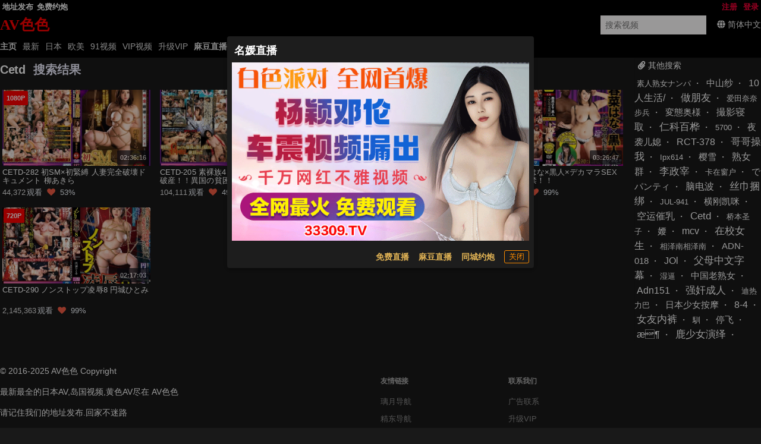

--- FILE ---
content_type: text/html; charset=UTF-8
request_url: https://avsese.xyz/search/Cetd
body_size: 10616
content:
 <!DOCTYPE html><html data-theme=dark data-date=2026-01-18 03:51:49 data-x-ray=unkown-unkown><head><meta name=renderer content=webkit><meta content=always name=referrer><meta content=always name=unsafe-url><meta content="width=device-width, initial-scale=1.0, user-scalable=no" name=viewport><meta name=keywords content="Cetd,女优列表,色情明星,成人,影片,日本,日本AV,性,少女,高清,AV,BT下载,在线播放"><meta name=description content="Cetd搜索结果,色情影片下载,性感影片,少女,性爱影片,色情影片在线播放 "><meta content="IE=edge,chrome=1" http-equiv=X-UA-Compatible><title>Cetd搜索结果 - AV色色</title> <meta name="network" content="avsese">
<meta name="application-name" content="AV色色">
<meta name="author" content="AV色色">
<meta http-equiv="X-UA-Compatible" content="IE=edge,chrome=1">
<link rel="shortcut icon" href="/static/favicon.ico?aaff"/>
<link rel="canonical" href="https://avsese.xyz"/>
<link rel="manifest" href="/static/manifest.webmanifest">
 <script>window['\x61\x76\x73\x68\x6f\x77']={};</script></head><body> <script src=https://aixiaoxiao.xyz/avsese/js/lib.js?600c2c466e7919 type=text/javascript></script><script src=https://aixiaoxiao.xyz/avsese/js/t.js?4a30b933a4d49a type=text/javascript></script><link href=https://aixiaoxiao.xyz/avsese/css/g.css?7c499b46dd214a rel=stylesheet type=text/css><script src=https://aixiaoxiao.xyz/avsese/js/lib-a.js?20b0e046354706 type=text/javascript async></script> <div class=site><header class=header-main id=__top__header><div class="wrapper wrapper-1 __top_header"><div class="wrapper wrapper-1-0 w-site"><div class="wrapper wrapper-1-0-1 clearfix"><nav class="networknav clearfix text-bold flex flex-center"><ul class="wrapper wrapper-1-1-1 clearfix mr-auto"><li class="nav-item webiste_url"><a href=/go/websites target=__blank>地址发布</a></li>    <li class=nav-item><a target=_blank href="https://xtvhu1098.com">免费约炮</a></li>   </ul> <div id=user-menu v-if=userdata class="ml-auto flex user-menu flex-center" v-cloak><div class="menu-text rounded-borders flex flex-center user_center"> {[userdata.user.username]} <i class="angle down icon"></i><q-menu v-model=showing><q-list style="min-width: 100px"><q-item clickable v-close-popup><q-item-section><a class=item :href="'/user/' + userdata.user.uid"><i class="icon-user q-mr-sm "></i> 帐号信息 </a></q-item-section></q-item><q-item clickable v-close-popup><q-item-section><a class=item @click=on_logout :href="'/user/' + userdata.user.uid + '/browselogs'"><i class="icon-signout q-mr-sm "></i> 浏览记录 </a></q-item-section></q-item><q-item clickable v-close-popup><q-item-section><a class=item @click=on_logout :href="'/user/' + userdata.user.uid + '/collects'"><i class="icon-signout q-mr-sm "></i> 收藏 </a></q-item-section></q-item><q-item clickable v-close-popup><q-item-section><a class=item @click=on_logout :href="'/user/' + userdata.user.uid + '/vip'"><i class="icon-signout q-mr-sm "></i> 我的vip </a></q-item-section></q-item><q-item clickable v-close-popup><q-item-section><a class=item @click=on_logout href=/user/logout><i class="icon-signout q-mr-sm "></i> 退出 </a></q-item-section></q-item></q-list></q-menu></div></div> <ul class="partnier-top-nav user-bar ml-auto" v-if=!userdata v-cloak><li class=nav-item><a href=/account/signin alt> 登录 </a></li><li class=nav-item><a href=/account/signup> 注册 </a></li></ul> </nav></div></div><div class="wrapper wrapper-1-1"><div class="wrapper wrapper-1-1-1 w-site clearfix items-center flex mr-auto"><div class=sitelogo><a href=/ class="application-name text-logo"><p class=logo>AV色色</p></a></div><div class="search-block ml-auto"><form action=/search/ class="search-form flex flex-center" method=get><input v-model=search_keyword @focus=on_show_search_drawer id=s name=srchtxt placeholder="搜索视频" type=text></form></div><div class=q-ml-md> <span title=多语言 class=switch_lang_select><i class="globe icon"></i><span v-if=!is_mobile()><span v-if=defalut_lang_display() v-html=defalut_lang_display()></span><span v-else>简体中文</span></span><q-menu v-if=$g.loaded><q-list style="min-width: 100px" class=switch_lang_list v-if=$g.lang.config><q-item class=lang-item clickable v-close-popup v-for="lang_object in $g.lang.config.all_names"><q-item-section><a :href="'/user/lang/switch/' + lang_object['name'] + '?f=' + window.location.href">{[lang_object['display']]}</a></q-item-section></q-item></q-list></q-menu></span> </div></div></div><div class="wrapper wrapper-1-2 clearfix"><div class="topnav-wrapper w-site"><nav class="topnav clearfix"><ul><li id=nav-item-11 class="nav-item current-item"><a href=/ >主页</a></li><li id=nav-item-12 data-target-nav=categories-all class=nav-item><a href=/video/latest>最新</a><li data-target-nav=jav class=nav-item><a href=/jav>日本</a></li><li data-target-nav=eu class=nav-item><a href=/oumei>欧美</a></li><li data-target-nav=91 class=nav-item><a href=/categories/91>91视频</a></li><li data-target-nav=vip class=nav-item><a href=/video/vip>VIP视频</a></li><li class="nav-item torrents" data-target-nav=torrents><a href=/buy/vip>升级VIP</a></li><li class="nav-item none" data-target-nav=cartoon><a href=/cartoon>卡通动漫</a></li>    <li class="nav-item-9 text-bold "><a href="https://qjscj.jmh768.top:8620/qj/12024.html?channelCode=a10002" target=_blank> 麻豆直播 </a></li>  <li class="nav-item-9 text-bold "><a href="https://xtvhu1098.com" target=_blank> 同城约炮 </a></li>  <li class="nav-item-9 text-bold"><a onclick=$g._livesex_dialog.show() href=javascript:void(0)> 直播大全</a></li>  </ul></nav></div></div></div><div class=unloaded-mark> <div class=ifr-search-zone v-bind:class="{'state-open':show_search_drawer,'dark':$g.config.color_theme == 'dark'}" id=ifr-search-zone v-cloak><div class=ifr-search-zone-container><div class=query-container><div class=query-zone><div class=query-box><i class="query-search ifanr2015 ifanr2015-search1"></i><form v-on:submit=on_goto_search :action=form.action ref=form :target=form.target><input type=text id=ifr-query-search v-model=search_keyword ref=dummykeyboard placeholder=请输入搜索关键词></form></div><i @click=on_close_search_drawer class="opacity-hidden js-close-btn close-btn ifanr2015 ifanr2015-delete2 close icon "></i><i id=ifr-cancel-search class="query-close ifanr2015 ifanr2015-guanbi1"></i></div></div></div>  <div class=ifr-search-zone-container><div class=loading id=loading></div><div class=search-ifr><h4 class=search-hot-title>热门搜索</h4><ul class=search-hot>  <li class=search-hot-list><i><a href="/search/人工智能?f=hr">人工智能</a></i></li>  <li class=search-hot-list><i><a href="/search/动漫?f=hr">动漫</a></i></li>  <li class=search-hot-list><i><a href="/search/胡桃?f=hr">胡桃</a></i></li>  <li class=search-hot-list><i><a href="/search/韩国限制级?f=hr">韩国限制级</a></i></li>  <li class=search-hot-list><i><a href="/search/强奸?f=hr">强奸</a></i></li>  <li class=search-hot-list><i><a href="/search/按摩?f=hr">按摩</a></i></li>  <li class=search-hot-list><i><a href="/search/香港三级?f=hr">香港三级</a></i></li>  <li class=search-hot-list><i><a href="/search/强奸成人?f=hr">强奸成人</a></i></li>  <li class=search-hot-list><i><a href="/search/黑人?f=hr">黑人</a></i></li>  <li class=search-hot-list><i><a href="/search/调教?f=hr">调教</a></i></li>  <li class=search-hot-list><i><a href="/search/麻豆?f=hr">麻豆</a></i></li>  <li class=search-hot-list><i><a href="/search/自慰?f=hr">自慰</a></i></li>  <li class=search-hot-list><i><a href="/search/哥哥操我?f=hr">哥哥操我</a></i></li>  <li class=search-hot-list><i><a href="/search/乱伦?f=hr">乱伦</a></i></li>  <li class=search-hot-list><i><a href="/search/喷水?f=hr">喷水</a></i></li>  <li class=search-hot-list><i><a href="/search/无码?f=hr">无码</a></i></li>  <li class=search-hot-list><i><a href="/search/黑丝?f=hr">黑丝</a></i></li>  <li class=search-hot-list><i><a href="/search/内射?f=hr">内射</a></i></li>  <li class=search-hot-list><i><a href="/search/萝莉?f=hr">萝莉</a></i></li>  <li class=search-hot-list><i><a href="/search/父母中文字幕?f=hr">父母中文字幕</a></i></li>  <li class=search-hot-list><i><a href="/search/在校女生?f=hr">在校女生</a></i></li>  <li class=search-hot-list><i><a href="/search/巨乳?f=hr">巨乳</a></i></li>  <li class=search-hot-list><i><a href="/search/熟女 群?f=hr">熟女 群</a></i></li>  <li class=search-hot-list><i><a href="/search/娜娜?f=hr">娜娜</a></i></li>  <li class=search-hot-list><i><a href="/search/阿姨?f=hr">阿姨</a></i></li>  <li class=search-hot-list><i><a href="/search/学生?f=hr">学生</a></i></li>  <li class=search-hot-list><i><a href="/search/老师?f=hr">老师</a></i></li>  <li class=search-hot-list><i><a href="/search/少妇?f=hr">少妇</a></i></li>  <li class=search-hot-list><i><a href="/search/探花?f=hr">探花</a></i></li>  <li class=search-hot-list><i><a href="/search/传媒?f=hr">传媒</a></i></li>  <li class=search-hot-list><i><a href="/search/偷情?f=hr">偷情</a></i></li>  <li class=search-hot-list><i><a href="/search/换妻?f=hr">换妻</a></i></li>  <li class=search-hot-list><i><a href="/search/中国老熟女?f=hr">中国老熟女</a></i></li>  <li class=search-hot-list><i><a href="/search/高潮?f=hr">高潮</a></i></li>  <li class=search-hot-list><i><a href="/search/妈妈?f=hr">妈妈</a></i></li>  <li class=search-hot-list><i><a href="/search/伪娘?f=hr">伪娘</a></i></li>  <li class=search-hot-list><i><a href="/search/素人熟女ナンパ?f=hr">素人熟女ナンパ</a></i></li>  <li class=search-hot-list><i><a href="/search/白丝?f=hr">白丝</a></i></li>  <li class=search-hot-list><i><a href="/search/韩国?f=hr">韩国</a></i></li>  <li class=search-hot-list><i><a href="/search/偷拍?f=hr">偷拍</a></i></li>  <li class=search-hot-list><i><a href="/search/中文字幕?f=hr">中文字幕</a></i></li>  <li class=search-hot-list><i><a href="/search/丝袜?f=hr">丝袜</a></i></li>  <li class=search-hot-list><i><a href="/search/夜袭儿媳?f=hr">夜袭儿媳</a></i></li>  <li class=search-hot-list><i><a href="/search/熟女?f=hr">熟女</a></i></li>  <li class=search-hot-list><i><a href="/search/母狗?f=hr">母狗</a></i></li>  <li class=search-hot-list><i><a href="/search/母子?f=hr">母子</a></i></li>  <li class=search-hot-list><i><a href="/search/糖心?f=hr">糖心</a></i></li>  <li class=search-hot-list><i><a href="/search/足交?f=hr">足交</a></i></li>  <li class=search-hot-list><i><a href="/search/合集?f=hr">合集</a></i></li>  <li class=search-hot-list><i><a href="/search/三上悠亚?f=hr">三上悠亚</a></i></li>  <li class=search-hot-list><i><a href="/search/人妻?f=hr">人妻</a></i></li>  <li class=search-hot-list><i><a href="/search/女友内裤?f=hr">女友内裤</a></i></li>  <li class=search-hot-list><i><a href="/search/白虎?f=hr">白虎</a></i></li>  <li class=search-hot-list><i><a href="/search/绿帽?f=hr">绿帽</a></i></li>  <li class=search-hot-list><i><a href="/search/勾引?f=hr">勾引</a></i></li>  <li class=search-hot-list><i><a href="/search/剧情?f=hr">剧情</a></i></li>  <li class=search-hot-list><i><a href="/search/多人?f=hr">多人</a></i></li>  <li class=search-hot-list><i><a href="/search/真实?f=hr">真实</a></i></li>  <li class=search-hot-list><i><a href="/search/嫂子?f=hr">嫂子</a></i></li>  <li class=search-hot-list><i><a href="/search/迷奸?f=hr">迷奸</a></i></li>  <li class=search-hot-list><i><a href="/search/原神?f=hr">原神</a></i></li>  <li class=search-hot-list><i><a href="/search/女同?f=hr">女同</a></i></li>  <li class=search-hot-list><i><a href="/search/男同?f=hr">男同</a></i></li>  <li class=search-hot-list><i><a href="/search/人妖?f=hr">人妖</a></i></li>  <li class=search-hot-list><i><a href="/search/对白?f=hr">对白</a></i></li>  <li class=search-hot-list><i><a href="/search/日本少女按摩?f=hr">日本少女按摩</a></i></li>  <li class=search-hot-list><i><a href="/search/轮奸?f=hr">轮奸</a></i></li>  <li class=search-hot-list><i><a href="/search/户外?f=hr">户外</a></i></li>  <li class=search-hot-list><i><a href="/search/极品?f=hr">极品</a></i></li>  <li class=search-hot-list><i><a href="/search/闺蜜?f=hr">闺蜜</a></i></li>  <li class=search-hot-list><i><a href="/search/双飞?f=hr">双飞</a></i></li>  <li class=search-hot-list><i><a href="/search/情侣?f=hr">情侣</a></i></li>  <li class=search-hot-list><i><a href="/search/10人生活/?f=hr">10人生活/</a></i></li>  <li class=search-hot-list><i><a href="/search/桥本香菜?f=hr">桥本香菜</a></i></li>  <li class=search-hot-list><i><a href="/search/波多野结衣?f=hr">波多野结衣</a></i></li>  <li class=search-hot-list><i><a href="/search/岳母?f=hr">岳母</a></i></li>  <li class=search-hot-list><i><a href="/search/捆绑?f=hr">捆绑</a></i></li>  <li class=search-hot-list><i><a href="/search/抖音?f=hr">抖音</a></i></li>  <li class=search-hot-list><i><a href="/search/撮影寝取?f=hr">撮影寝取</a></i></li>  <li class=search-hot-list><i><a href="/search/秘书?f=hr">秘书</a></i></li>  <li class=search-hot-list><i><a href="/search/空姐?f=hr">空姐</a></i></li>  <li class=search-hot-list><i><a href="/search/国产?f=hr">国产</a></i></li>  <li class=search-hot-list><i><a href="/search/眼镜?f=hr">眼镜</a></i></li>  <li class=search-hot-list><i><a href="/search/体育生?f=hr">体育生</a></i></li>  <li class=search-hot-list><i><a href="/search/打屁股?f=hr">打屁股</a></i></li>  <li class=search-hot-list><i><a href="/search/瑜伽?f=hr">瑜伽</a></i></li>  <li class=search-hot-list><i><a href="/search/空运催乳?f=hr">空运催乳</a></i></li>  <li class=search-hot-list><i><a href="/search/良家?f=hr">良家</a></i></li>  <li class=search-hot-list><i><a href="/search/孕妇?f=hr">孕妇</a></i></li>  <li class=search-hot-list><i><a href="/search/母女?f=hr">母女</a></i></li>  <li class=search-hot-list><i><a href="/search/白浆?f=hr">白浆</a></i></li>  <li class=search-hot-list><i><a href="/search/技师?f=hr">技师</a></i></li>  <li class=search-hot-list><i><a href="/search/湿逼?f=hr">湿逼</a></i></li>  <li class=search-hot-list><i><a href="/search/明星?f=hr">明星</a></i></li>  <li class=search-hot-list><i><a href="/search/大奶?f=hr">大奶</a></i></li>  <li class=search-hot-list><i><a href="/search/继母?f=hr">继母</a></i></li>  <li class=search-hot-list><i><a href="/search/唐伯虎?f=hr">唐伯虎</a></i></li>  <li class=search-hot-list><i><a href="/search/网红?f=hr">网红</a></i></li>  <li class=search-hot-list><i><a href="/search/姐姐?f=hr">姐姐</a></i></li>  <li class=search-hot-list><i><a href="/search/模特?f=hr">模特</a></i></li>  <li class=search-hot-list><i><a href="/search/欧美?f=hr">欧美</a></i></li>  <li class=search-hot-list><i><a href="/search/肛交?f=hr">肛交</a></i></li>  <li class=search-hot-list><i><a href="/search/娇妻?f=hr">娇妻</a></i></li>  <li class=search-hot-list><i><a href="/search/同性?f=hr">同性</a></i></li>  <li class=search-hot-list><i><a href="/search/做朋友?f=hr">做朋友</a></i></li>  <li class=search-hot-list><i><a href="/search/电话?f=hr">电话</a></i></li>  <li class=search-hot-list><i><a href="/search/一本道?f=hr">一本道</a></i></li>  <li class=search-hot-list><i><a href="/search/姐弟?f=hr">姐弟</a></i></li>  <li class=search-hot-list><i><a href="/search/丝巾捆绑?f=hr">丝巾捆绑</a></i></li>  <li class=search-hot-list><i><a href="/search/sm?f=hr">sm</a></i></li>  <li class=search-hot-list><i><a href="/search/出轨?f=hr">出轨</a></i></li>  <li class=search-hot-list><i><a href="/search/幼女?f=hr">幼女</a></i></li>  <li class=search-hot-list><i><a href="/search/处女?f=hr">处女</a></i></li>  <li class=search-hot-list><i><a href="/search/女王?f=hr">女王</a></i></li>  <li class=search-hot-list><i><a href="/search/御姐?f=hr">御姐</a></i></li>  <li class=search-hot-list><i><a href="/search/破处?f=hr">破处</a></i></li>  <li class=search-hot-list><i><a href="/search/jk?f=hr">jk</a></i></li>  <li class=search-hot-list><i><a href="/search/大学生?f=hr">大学生</a></i></li>  <li class=search-hot-list><i><a href="/search/健身?f=hr">健身</a></i></li>  <li class=search-hot-list><i><a href="/search/打飞机?f=hr">打飞机</a></i></li>  <li class=search-hot-list><i><a href="/search/中文?f=hr">中文</a></i></li>  <li class=search-hot-list><i><a href="/search/女儿?f=hr">女儿</a></i></li>  <li class=search-hot-list><i><a href="/search/河北彩花?f=hr">河北彩花</a></i></li>  <li class=search-hot-list><i><a href="/search/张津瑜?f=hr">张津瑜</a></i></li>  <li class=search-hot-list><i><a href="/search/厕所?f=hr">厕所</a></i></li>  <li class=search-hot-list><i><a href="/search/女神?f=hr">女神</a></i></li>  <li class=search-hot-list><i><a href="/search/母乳?f=hr">母乳</a></i></li>  <li class=search-hot-list><i><a href="/search/cos?f=hr">cos</a></i></li>  <li class=search-hot-list><i><a href="/search/舔逼?f=hr">舔逼</a></i></li>  <li class=search-hot-list><i><a href="/search/初中生?f=hr">初中生</a></i></li>  <li class=search-hot-list><i><a href="/search/高中?f=hr">高中</a></i></li>  <li class=search-hot-list><i><a href="/search/変態奥様?f=hr">変態奥様</a></i></li>  <li class=search-hot-list><i><a href="/search/邻居?f=hr">邻居</a></i></li>  <li class=search-hot-list><i><a href="/search/露出?f=hr">露出</a></i></li>  <li class=search-hot-list><i><a href="/search/白袜?f=hr">白袜</a></i></li>  <li class=search-hot-list><i><a href="/search/后入?f=hr">后入</a></i></li>  <li class=search-hot-list><i><a href="/search/海角?f=hr">海角</a></i></li>  <li class=search-hot-list><i><a href="/search/护士?f=hr">护士</a></i></li>  <li class=search-hot-list><i><a href="/search/父女?f=hr">父女</a></i></li>  <li class=search-hot-list><i><a href="/search/相泽南相泽南?f=hr">相泽南相泽南</a></i></li>  <li class=search-hot-list><i><a href="/search/深喉?f=hr">深喉</a></i></li>  <li class=search-hot-list><i><a href="/search/妹妹?f=hr">妹妹</a></i></li>  <li class=search-hot-list><i><a href="/search/打电话?f=hr">打电话</a></i></li>  <li class=search-hot-list><i><a href="/search/鹿少女演绎?f=hr">鹿少女演绎</a></i></li>  <li class=search-hot-list><i><a href="/search/反差?f=hr">反差</a></i></li>  <li class=search-hot-list><i><a href="/search/淫语?f=hr">淫语</a></i></li>  <li class=search-hot-list><i><a href="/search/肉丝?f=hr">肉丝</a></i></li>  <li class=search-hot-list><i><a href="/search/直播?f=hr">直播</a></i></li>  <li class=search-hot-list><i><a href="/search/3p?f=hr">3p</a></i></li>  <li class=search-hot-list><i><a href="/search/吴梦梦?f=hr">吴梦梦</a></i></li>  <li class=search-hot-list><i><a href="/search/寸止?f=hr">寸止</a></i></li>  <li class=search-hot-list><i><a href="/search/潮吹?f=hr">潮吹</a></i></li>  <li class=search-hot-list><i><a href="/search/三级?f=hr">三级</a></i></li>  <li class=search-hot-list><i><a href="/search/卡在窗户?f=hr">卡在窗户</a></i></li>  <li class=search-hot-list><i><a href="/search/福利姬?f=hr">福利姬</a></i></li>  <li class=search-hot-list><i><a href="/search/制服?f=hr">制服</a></i></li>  <li class=search-hot-list><i><a href="/search/3D?f=hr">3D</a></i></li>  <li class=search-hot-list><i><a href="/search/台湾?f=hr">台湾</a></i></li>  <li class=search-hot-list><i><a href="/search/女性向?f=hr">女性向</a></i></li>  <li class=search-hot-list><i><a href="/search/凪光?f=hr">凪光</a></i></li>  <li class=search-hot-list><i><a href="/search/推油?f=hr">推油</a></i></li>  <li class=search-hot-list><i><a href="/search/饼干姐姐?f=hr">饼干姐姐</a></i></li>  <li class=search-hot-list><i><a href="/search/公公?f=hr">公公</a></i></li>  <li class=search-hot-list><i><a href="/search/老婆?f=hr">老婆</a></i></li>  <li class=search-hot-list><i><a href="/search/佐山爱?f=hr">佐山爱</a></i></li>  <li class=search-hot-list><i><a href="/search/屁眼?f=hr">屁眼</a></i></li>  <li class=search-hot-list><i><a href="/search/办公室?f=hr">办公室</a></i></li>  <li class=search-hot-list><i><a href="/search/口爆?f=hr">口爆</a></i></li>  <li class=search-hot-list><i><a href="/search/桥本有菜?f=hr">桥本有菜</a></i></li>  <li class=search-hot-list><i><a href="/search/李雅?f=hr">李雅</a></i></li>  <li class=search-hot-list><i><a href="/search/清纯?f=hr">清纯</a></i></li>  <li class=search-hot-list><i><a href="/search/葵司?f=hr">葵司</a></i></li>  <li class=search-hot-list><i><a href="/search/麻豆传媒?f=hr">麻豆传媒</a></i></li>  <li class=search-hot-list><i><a href="/search/爱田奈奈步兵?f=hr">爱田奈奈步兵</a></i></li>  <li class=search-hot-list><i><a href="/search/深田咏美?f=hr">深田咏美</a></i></li>  <li class=search-hot-list><i><a href="/search/牛仔裤?f=hr">牛仔裤</a></i></li>  <li class=search-hot-list><i><a href="/search/跳蛋?f=hr">跳蛋</a></i></li>  <li class=search-hot-list><i><a href="/search/大屁股?f=hr">大屁股</a></i></li>  <li class=search-hot-list><i><a href="/search/杨幂?f=hr">杨幂</a></i></li>  <li class=search-hot-list><i><a href="/search/警花?f=hr">警花</a></i></li>  <li class=search-hot-list><i><a href="/search/91?f=hr">91</a></i></li>  <li class=search-hot-list><i><a href="/search/相泽南?f=hr">相泽南</a></i></li>  <li class=search-hot-list><i><a href="/search/人兽?f=hr">人兽</a></i></li>  <li class=search-hot-list><i><a href="/search/小学生?f=hr">小学生</a></i></li>  <li class=search-hot-list><i><a href="/search/交换?f=hr">交换</a></i></li>  <li class=search-hot-list><i><a href="/search/露脸?f=hr">露脸</a></i></li>  <li class=search-hot-list><i><a href="/search/主播?f=hr">主播</a></i></li>  <li class=search-hot-list><i><a href="/search/口交?f=hr">口交</a></i></li>  <li class=search-hot-list><i><a href="/search/痉挛?f=hr">痉挛</a></i></li>  <li class=search-hot-list><i><a href="/search/约炮?f=hr">约炮</a></i></li>  <li class=search-hot-list><i><a href="/search/大象传媒?f=hr">大象传媒</a></i></li>  <li class=search-hot-list><i><a href="/search/东北?f=hr">东北</a></i></li>  <li class=search-hot-list><i><a href="/search/单男?f=hr">单男</a></i></li>  <li class=search-hot-list><i><a href="/search/少女?f=hr">少女</a></i></li>  <li class=search-hot-list><i><a href="/search/美女?f=hr">美女</a></i></li>  <li class=search-hot-list><i><a href="/search/迪热力巴?f=hr">迪热力巴</a></i></li>  <li class=search-hot-list><i><a href="/search/车震?f=hr">车震</a></i></li>  <li class=search-hot-list><i><a href="/search/暴力?f=hr">暴力</a></i></li>  <li class=search-hot-list><i><a href="/search/骚?f=hr">骚</a></i></li>  <li class=search-hot-list><i><a href="/search/夫妻?f=hr">夫妻</a></i></li>  <li class=search-hot-list><i><a href="/search/老板娘?f=hr">老板娘</a></i></li>  <li class=search-hot-list><i><a href="/search/舞蹈?f=hr">舞蹈</a></i></li>  <li class=search-hot-list><i><a href="/search/俄罗斯?f=hr">俄罗斯</a></i></li>  <li class=search-hot-list><i><a href="/search/舔?f=hr">舔</a></i></li>  <li class=search-hot-list><i><a href="/search/抽搐?f=hr">抽搐</a></i></li>  <li class=search-hot-list><i><a href="/search/加勒比?f=hr">加勒比</a></i></li>  <li class=search-hot-list><i><a href="/search/上司?f=hr">上司</a></i></li>  <li class=search-hot-list><i><a href="/search/同事?f=hr">同事</a></i></li>  <li class=search-hot-list><i><a href="/search/推特?f=hr">推特</a></i></li>  <li class=search-hot-list><i><a href="/search/酒吧?f=hr">酒吧</a></i></li>  <li class=search-hot-list><i><a href="/search/宿舍?f=hr">宿舍</a></i></li>  <li class=search-hot-list><i><a href="/search/玩偶姐姐?f=hr">玩偶姐姐</a></i></li>  <li class=search-hot-list><i><a href="/search/动画?f=hr">动画</a></i></li>  <li class=search-hot-list><i><a href="/search/换脸?f=hr">换脸</a></i></li>  <li class=search-hot-list><i><a href="/search/爸爸?f=hr">爸爸</a></i></li>  <li class=search-hot-list><i><a href="/search/变态?f=hr">变态</a></i></li>  <li class=search-hot-list><i><a href="/search/女友?f=hr">女友</a></i></li>  <li class=search-hot-list><i><a href="/search/足浴?f=hr">足浴</a></i></li>  <li class=search-hot-list><i><a href="/search/KTV?f=hr">KTV</a></i></li>  <li class=search-hot-list><i><a href="/search/东京热?f=hr">东京热</a></i></li>  <li class=search-hot-list><i><a href="/search/农村?f=hr">农村</a></i></li>  <li class=search-hot-list><i><a href="/search/丈母娘?f=hr">丈母娘</a></i></li>  <li class=search-hot-list><i><a href="/search/中山纱?f=hr">中山纱</a></i></li>  <li class=search-hot-list><i><a href="/search/兄妹?f=hr">兄妹</a></i></li>  <li class=search-hot-list><i><a href="/search/小姨子?f=hr">小姨子</a></i></li>  <li class=search-hot-list><i><a href="/search/枫?f=hr">枫</a></i></li>  <li class=search-hot-list><i><a href="/search/高中生?f=hr">高中生</a></i></li>  <li class=search-hot-list><i><a href="/search/三上?f=hr">三上</a></i></li>  <li class=search-hot-list><i><a href="/search/苍井空?f=hr">苍井空</a></i></li>  <li class=search-hot-list><i><a href="/search/哭?f=hr">哭</a></i></li>  <li class=search-hot-list><i><a href="/search/枫花恋?f=hr">枫花恋</a></i></li>  <li class=search-hot-list><i><a href="/search/丰满?f=hr">丰满</a></i></li>  <li class=search-hot-list><i><a href="/search/未成年?f=hr">未成年</a></i></li>  <li class=search-hot-list><i><a href="/search/炮机?f=hr">炮机</a></i></li>  <li class=search-hot-list><i><a href="/search/学妹?f=hr">学妹</a></i></li>  <li class=search-hot-list><i><a href="/search/刘玥?f=hr">刘玥</a></i></li>  <li class=search-hot-list><i><a href="/search/深田?f=hr">深田</a></i></li>  <li class=search-hot-list><i><a href="/search/吉泽明步?f=hr">吉泽明步</a></i></li>  <li class=search-hot-list><i><a href="/search/灌肠?f=hr">灌肠</a></i></li>  <li class=search-hot-list><i><a href="/search/学校?f=hr">学校</a></i></li>  <li class=search-hot-list><i><a href="/search/车模?f=hr">车模</a></i></li>  <li class=search-hot-list><i><a href="/search/李政宰?f=hr">李政宰</a></i></li>  <li class=search-hot-list><i><a href="/search/柚子猫?f=hr">柚子猫</a></i></li>  <li class=search-hot-list><i><a href="/search/高跟?f=hr">高跟</a></i></li>  <li class=search-hot-list><i><a href="/search/北条麻妃?f=hr">北条麻妃</a></i></li>  <li class=search-hot-list><i><a href="/search/强上?f=hr">强上</a></i></li>  <li class=search-hot-list><i><a href="/search/大桥未久?f=hr">大桥未久</a></i></li>  <li class=search-hot-list><i><a href="/search/虐待?f=hr">虐待</a></i></li>  <li class=search-hot-list><i><a href="/search/旗袍?f=hr">旗袍</a></i></li>  <li class=search-hot-list><i><a href="/search/森日向子?f=hr">森日向子</a></i></li>  <li class=search-hot-list><i><a href="/search/老阿姨?f=hr">老阿姨</a></i></li>  <li class=search-hot-list><i><a href="/search/医生?f=hr">医生</a></i></li>  <li class=search-hot-list><i><a href="/search/吞精?f=hr">吞精</a></i></li>  <li class=search-hot-list><i><a href="/search/诱惑?f=hr">诱惑</a></i></li>  <li class=search-hot-list><i><a href="/search/ktv?f=hr">ktv</a></i></li>  <li class=search-hot-list><i><a href="/search/拳交?f=hr">拳交</a></i></li>  <li class=search-hot-list><i><a href="/search/麻酥酥?f=hr">麻酥酥</a></i></li>  <li class=search-hot-list><i><a href="/search/儿子?f=hr">儿子</a></i></li>  <li class=search-hot-list><i><a href="/search/自拍?f=hr">自拍</a></i></li>  <li class=search-hot-list><i><a href="/search/情趣?f=hr">情趣</a></i></li>  <li class=search-hot-list><i><a href="/search/高跟鞋?f=hr">高跟鞋</a></i></li>  <li class=search-hot-list><i><a href="/search/母亲?f=hr">母亲</a></i></li>  <li class=search-hot-list><i><a href="/search/狗?f=hr">狗</a></i></li>  <li class=search-hot-list><i><a href="/search/叶山小百合?f=hr">叶山小百合</a></i></li>  <li class=search-hot-list><i><a href="/search/射精?f=hr">射精</a></i></li>  <li class=search-hot-list><i><a href="/search/捷克?f=hr">捷克</a></i></li>  <li class=search-hot-list><i><a href="/search/搭讪?f=hr">搭讪</a></i></li>  <li class=search-hot-list><i><a href="/search/酒店?f=hr">酒店</a></i></li>  <li class=search-hot-list><i><a href="/search/仁科百桦?f=hr">仁科百桦</a></i></li>  <li class=search-hot-list><i><a href="/search/富婆?f=hr">富婆</a></i></li>  <li class=search-hot-list><i><a href="/search/尿?f=hr">尿</a></i></li>  <li class=search-hot-list><i><a href="/search/猎奇?f=hr">猎奇</a></i></li>  <li class=search-hot-list><i><a href="/search/潮喷?f=hr">潮喷</a></i></li>  <li class=search-hot-list><i><a href="/search/中文音声?f=hr">中文音声</a></i></li>  <li class=search-hot-list><i><a href="/search/菊花?f=hr">菊花</a></i></li>  <li class=search-hot-list><i><a href="/search/桃乃木香奈?f=hr">桃乃木香奈</a></i></li>  <li class=search-hot-list><i><a href="/search/综艺?f=hr">综艺</a></i></li>  <li class=search-hot-list><i><a href="/search/女仆?f=hr">女仆</a></i></li>  <li class=search-hot-list><i><a href="/search/短发?f=hr">短发</a></i></li>  <li class=search-hot-list><i><a href="/search/销售?f=hr">销售</a></i></li>  <li class=search-hot-list><i><a href="/search/骚话?f=hr">骚话</a></i></li>  <li class=search-hot-list><i><a href="/search/爆乳?f=hr">爆乳</a></i></li>  <li class=search-hot-list><i><a href="/search/瑜伽裤?f=hr">瑜伽裤</a></i></li>  <li class=search-hot-list><i><a href="/search/摄像头?f=hr">摄像头</a></i></li>  <li class=search-hot-list><i><a href="/search/游戏?f=hr">游戏</a></i></li>  <li class=search-hot-list><i><a href="/search/脑电波?f=hr">脑电波</a></i></li>  <li class=search-hot-list><i><a href="/search/女上司?f=hr">女上司</a></i></li>  <li class=search-hot-list><i><a href="/search/新娘?f=hr">新娘</a></i></li>  <li class=search-hot-list><i><a href="/search/刺激?f=hr">刺激</a></i></li>  <li class=search-hot-list><i><a href="/search/会所?f=hr">会所</a></i></li>  <li class=search-hot-list><i><a href="/search/古装?f=hr">古装</a></i></li>  <li class=search-hot-list><i><a href="/search/河北?f=hr">河北</a></i></li>  <li class=search-hot-list><i><a href="/search/00后?f=hr">00后</a></i></li>  <li class=search-hot-list><i><a href="/search/初中?f=hr">初中</a></i></li>  <li class=search-hot-list><i><a href="/search/媚药?f=hr">媚药</a></i></li>  <li class=search-hot-list><i><a href="/search/强推?f=hr">强推</a></i></li>  <li class=search-hot-list><i><a href="/search/帅哥?f=hr">帅哥</a></i></li>  <li class=search-hot-list><i><a href="/search/电车?f=hr">电车</a></i></li>  <li class=search-hot-list><i><a href="/search/SM?f=hr">SM</a></i></li>  <li class=search-hot-list><i><a href="/search/明里?f=hr">明里</a></i></li>  </ul><div class="load-more none" id=search-load-more><button id=next-page>加载更多</button></div></div></div>  </div> </div></header><script>var Ctor=Vue.extend({mixins:[{delimiters:['{[',']}'],data(){return{};},methods:{},created:function(){}},$g.USERCTOR,$g.SEARCHFORM,$g.MOBILE_MENU,$g.LANG,$g.HEADER,$g.G]});$g.h=$m('__top__header',Ctor);</script><div class="main-wrapper w-site">    <div id=w3fa3a6986e09879e949e0b6f5e953a38 v-if=is_show() data-version=1.0.1><span :key="ads_conf.zone + ':' + index" v-for="(ads_conf,index) in ads_list" v-bind:class="[class_name, old_ads_classname_list]"><a rel=nofollow :href="ads_conf['url']" target=_blank><q-responsive :ratio=660/60><q-img :ref="ads_conf['name']" v-if=show_ads :src="ads_conf['image']" spinner-color=transparent loading=lazy @error=on_error><template v-if="ads_conf['backup_image']" v-slot:error><img :src="ads_conf['backup_image']"></template></q-img></q-responsive></a></span></div><script>try{var M={data(){return{show_ads:false,show_ads_index:0,name:"w3fa3a6986e09879e949e0b6f5e953a38"}},created:function(){this.ads_position="top.banner";setTimeout(()=>{this.show_ads=true;let i=document.getElementById(this.name);if(i){i.removeAttribute('id');i.setAttribute('class',this.name)}},1)},methods:{on_error:function(e){console.log('[ads]on_error:',e);},ads_image_url:function(ads_conf){if(ads_conf){return ads_conf['image'];}}}}
var Ctor=Vue.extend({mixins:[ADSOBJET,M]});$g["top.banner"]=$m('#w3fa3a6986e09879e949e0b6f5e953a38',Ctor);}catch(e){console.log('ads e:',e);}</script>       <q-dialog id=alert_windows v-if="ads_conf && show_mark" v-model=show_mark v-cloak><q-card class="up-dialog-auto alert_windows"><q-card-section class="row items-center q-pb-none"><div class="text-h5 text-bold">{[ads_conf['name']]}</div><q-space/><q-btn icon=close :size="'sm'" flat round dense v-close-popup /></q-card-section><q-card-actions align=right v-if=ads_conf><a :href="ads_conf['url']" target=_blank class=full-width><q-responsive :ratio=600/360><img :src="ads_conf['image']"></q-responsive></a></q-card-actions><q-card-actions align=right><a :href="dialog_text_ads_conf['url']" target=_blank class="dialog_text q-mr-md" v-if=dialog_text_ads_conf_list v-for="dialog_text_ads_conf in dialog_text_ads_conf_list"> {[dialog_text_ads_conf['name']]} </a><q-btn size=13px @click=on_close outline style="color: #fd8c00;" label="关闭"></q-btn></q-card-actions></q-card></q-dialog><script>var now_time=new Date().getTime()/1000;var is_show=false;var Main={delimiters:['{[',']}'],data(){return{dialog_text_ads_conf_list:undefined,ads_conf:undefined};},methods:{on_close:function(){this.show_mark=false;}},created:function(){this.ads_position="alert.windows";this.show_mark=false;this.$nextTick(()=>{var ads_object=this.$config['ads_object'];var dialog_text_ads_conf=ads_object['dialog.text'];this.dialog_text_ads_conf_list=Object.keys(dialog_text_ads_conf).map((key)=>dialog_text_ads_conf[key]);if(this.ads_list){this.ads_conf=this.ads_list[0];}
console.log('[alert.windows]ads_conf:',this.ads_conf);});}};$g["alert.windows"]=$m('alert_windows',Vue.extend({mixins:[$g.ADSOBJET,Main,$g.G]}));if(!$g.user.is_vip){is_show=true;var alert_window_time=localStorage.getItem('alert_window:time');alert_window_time=parseInt(alert_window_time);if(!isNaN(alert_window_time)){if(now_time-alert_window_time<60*6.6666){is_show=false;}}};setTimeout(()=>{if($g["alert.windows"]){$g["alert.windows"].show_mark=is_show;if(is_show){localStorage.setItem('alert_window:time',now_time);}}},888);</script>    <div class="search-container cl main-wrapper w-site q-mt-md"><div class="col-md-10 col-sm-8 q-pl-none m-plr0"> <div id=content class=av_list><div class=cl><div class=float-left><div class="ui dividing header" style="border-bottom: none;"><h1 class="header_title search-keyword"><a class=q-mr-sm href="/search/Cetd" title="Cetd" alt="Cetd">Cetd </a><span>搜索结果</span></h1></div></div></div><div class="cl search-container">  <div class="grid grid- clearfix"><div class=grid-inner-wrapper>     <div class="cell video-listing avdata ex1"><div class="thumb-wrapper "><a href=/watch/255036 class=" webp" target=_blank><img alt="初SM×初緊縛 人妻完全破壊ドキュメント 柳あきら " src="/static/images/placeholder.png?v=1" data-src="https://timg216.top/videos/55e9fcdb2070d8b42a5ca69fe1c2d2493fbe6f4f/cover/5_505_259?ih=f2c6b3dabc00a9aea2bebe96035325ed" data-width=505 data-height=259 class="lazy cover-img lazy-load webp" onerror=$g.on_cover_img_error(this)></a>   <span class="ico ico-p resolution_description">1080P</span>  <span class="ico ico-time duration_format"> 02:36:16</span>   </div><div class=video-details><h4 class="av_data_title "><a href=/watch/255036 target=_blank>  <span class>CETD-282</span>  初SM×初緊縛 人妻完全破壊ドキュメント 柳あきら  </a></h4><div><time class="video-date none">1年前</time><span class="video-views q-mr-xs"><span class=view_count>44372</span>观看</span>   <span class="video-views video-rate"><i class="heart icon"></i> 53%</span>  </div></div></div>     <div class="cell video-listing avdata ex1"><div class="thumb-wrapper "><a href=/watch/262383 class=" webp" target=_blank><img alt="素裸族4 金持ち夫婦ギャンブル破産！！異国の貧困街で裸一貫生中出しSEXテント生活 水野朝陽 " src="/static/images/placeholder.png?v=1" data-src="https://timg216.top/videos/52274691f73fa685a34289c171198ccb6d0b44f1/cover/5_505_259?ih=67cf4318fbca8bd3456a37dd09c2b9ff" data-width=505 data-height=259 class="lazy cover-img lazy-load webp" onerror=$g.on_cover_img_error(this)></a>   <span class="ico ico-time duration_format"> 02:42:04</span>   </div><div class=video-details><h4 class="av_data_title "><a href=/watch/262383 target=_blank>  <span class>CETD-205</span>  素裸族4 金持ち夫婦ギャンブル破産！！異国の貧困街で裸一貫生中出しSEXテント生活 水野朝陽  </a></h4><div><time class="video-date none">1年前</time><span class="video-views q-mr-xs"><span class=view_count>104111</span>观看</span>   <span class="video-views video-rate"><i class="heart icon"></i> 49%</span>  </div></div></div>     <div class="cell video-listing avdata ex1"><div class="thumb-wrapper "><a href=/watch/16219 class=" webp" target=_blank><img alt="ワキ毛で誘惑する生保レディ 契約率100％必ずヤレる剛毛ワキ毛痴女濃厚セックス 椎名ゆな " src="/static/images/placeholder.png?v=1" data-src="https://timg216.top/videos/28f748649b89e27f7042d1d0fe81484b/cover/5_505_259?ih=1" data-width=505 data-height=259 class="lazy cover-img lazy-load webp" onerror=$g.on_cover_img_error(this)></a>   <span class="ico ico-time duration_format"> 02:19:19</span>   </div><div class=video-details><h4 class="av_data_title "><a href=/watch/16219 target=_blank>  <span class>CETD-232</span>  ワキ毛で誘惑する生保レディ 契約率100％必ずヤレる剛毛ワキ毛痴女濃厚セックス 椎名ゆな  </a></h4><div><time class="video-date none">None</time><span class="video-views q-mr-xs"><span class=view_count>1598452</span>观看</span>   <span class="video-views video-rate"><i class="heart icon"></i> 99%</span>  </div></div></div>     <div class="cell video-listing avdata ex1"><div class="thumb-wrapper "><a href=/watch/22769 class=" webp" target=_blank><img alt="春菜はな×黒人×デカマラSEX 最初で最後の解禁！！ " src="/static/images/placeholder.png?v=1" data-src="https://timg216.top/videos/80eed56eb2613d42f64d3ade29bc5689/cover/5_505_259?ih=1" data-width=505 data-height=259 class="lazy cover-img lazy-load webp" onerror=$g.on_cover_img_error(this)></a>   <span class="ico ico-p resolution_description">720P</span>  <span class="ico ico-time duration_format"> 03:26:47</span>   </div><div class=video-details><h4 class="av_data_title "><a href=/watch/22769 target=_blank>  <span class>CETD-299</span>  春菜はな×黒人×デカマラSEX 最初で最後の解禁！！  </a></h4><div><time class="video-date none">7年前</time><span class="video-views q-mr-xs"><span class=view_count>5098600</span>观看</span>   <span class="video-views video-rate"><i class="heart icon"></i> 99%</span>  </div></div></div>     <div class="cell video-listing avdata ex1"><div class="thumb-wrapper "><a href=/watch/18500 class=" webp" target=_blank><img alt="ノンストップ凌辱8 円城ひとみ " src="/static/images/placeholder.png?v=1" data-src="https://timg216.top/videos/094f6e45303bfe618b97231eaa791b3e/cover/5_505_259?ih=1" data-width=505 data-height=259 class="lazy cover-img lazy-load webp" onerror=$g.on_cover_img_error(this)></a>   <span class="ico ico-p resolution_description">720P</span>  <span class="ico ico-time duration_format"> 02:17:03</span>   </div><div class=video-details><h4 class="av_data_title "><a href=/watch/18500 target=_blank>  <span class>CETD-290</span>  ノンストップ凌辱8 円城ひとみ  </a></h4><div><time class="video-date none">None</time><span class="video-views q-mr-xs"><span class=view_count>2145363</span>观看</span>   <span class="video-views video-rate"><i class="heart icon"></i> 99%</span>  </div></div></div>  </div></div>  </div>   </div> </div><div class="col-md-2 col-sm-4 q-px-none"> <div class="about searck-keywords-containr"><div id=tags class="area tags"><div class="well min-well"><p class=mtitle><i class="paperclip icon"></i>其他搜索</p>  <a class=tag-text title="素人熟女ナンパ" href="/search/素人熟女ナンパ">素人熟女ナンパ</a>・  <a class=tag-text title="中山纱" href="/search/中山纱">中山纱</a>・  <a class=tag-text title="10人生活/" href="/search/10人生活/">10人生活/</a>・  <a class=tag-text title="做朋友" href="/search/做朋友">做朋友</a>・  <a class=tag-text title="爱田奈奈步兵" href="/search/爱田奈奈步兵">爱田奈奈步兵</a>・  <a class=tag-text title="変態奥様" href="/search/変態奥様">変態奥様</a>・  <a class=tag-text title="撮影寝取" href="/search/撮影寝取">撮影寝取</a>・  <a class=tag-text title="仁科百桦" href="/search/仁科百桦">仁科百桦</a>・  <a class=tag-text title="5700" href="/search/5700">5700</a>・  <a class=tag-text title="夜袭儿媳" href="/search/夜袭儿媳">夜袭儿媳</a>・  <a class=tag-text title="RCT-378" href="/search/RCT-378">RCT-378</a>・  <a class=tag-text title="哥哥操我" href="/search/哥哥操我">哥哥操我</a>・  <a class=tag-text title="Ipx614" href="/search/Ipx614">Ipx614</a>・  <a class=tag-text title="樱雪" href="/search/樱雪">樱雪</a>・  <a class=tag-text title="熟女 群" href="/search/熟女 群">熟女 群</a>・  <a class=tag-text title="李政宰" href="/search/李政宰">李政宰</a>・  <a class=tag-text title="卡在窗户" href="/search/卡在窗户">卡在窗户</a>・  <a class=tag-text title="でパンティ" href="/search/でパンティ">でパンティ</a>・  <a class=tag-text title="脑电波" href="/search/脑电波">脑电波</a>・  <a class=tag-text title="丝巾捆绑" href="/search/丝巾捆绑">丝巾捆绑</a>・  <a class=tag-text title="JUL-941" href="/search/JUL-941">JUL-941</a>・  <a class=tag-text title="横刚凯咪" href="/search/横刚凯咪">横刚凯咪</a>・  <a class=tag-text title="空运催乳" href="/search/空运催乳">空运催乳</a>・  <a class=tag-text title="Cetd" href="/search/Cetd">Cetd</a>・  <a class=tag-text title="桥本圣子" href="/search/桥本圣子">桥本圣子</a>・  <a class=tag-text title="婹" href="/search/婹">婹</a>・  <a class=tag-text title="mcv" href="/search/mcv">mcv</a>・  <a class=tag-text title="在校女生" href="/search/在校女生">在校女生</a>・  <a class=tag-text title="相泽南相泽南" href="/search/相泽南相泽南">相泽南相泽南</a>・  <a class=tag-text title="ADN-018" href="/search/ADN-018">ADN-018</a>・  <a class=tag-text title="JOl" href="/search/JOl">JOl</a>・  <a class=tag-text title="父母中文字幕" href="/search/父母中文字幕">父母中文字幕</a>・  <a class=tag-text title="湿逼" href="/search/湿逼">湿逼</a>・  <a class=tag-text title="中国老熟女" href="/search/中国老熟女">中国老熟女</a>・  <a class=tag-text title="Adn151" href="/search/Adn151">Adn151</a>・  <a class=tag-text title="强奸成人" href="/search/强奸成人">强奸成人</a>・  <a class=tag-text title="迪热力巴" href="/search/迪热力巴">迪热力巴</a>・  <a class=tag-text title="日本少女按摩" href="/search/日本少女按摩">日本少女按摩</a>・  <a class=tag-text title="8-4" href="/search/8-4">8-4</a>・  <a class=tag-text title="女友内裤" href="/search/女友内裤">女友内裤</a>・  <a class=tag-text title="馴" href="/search/馴">馴</a>・  <a class=tag-text title="停飞" href="/search/停飞">停飞</a>・  <a class=tag-text title="æ¶" href="/search/æ¶">æ¶</a>・  <a class=tag-text title="鹿少女演绎" href="/search/鹿少女演绎">鹿少女演绎</a>・  </div></div></div><script>jQuery('.tag-text').each(function(index,element){jQuery(this).css("font-size",(10+index%4)+"pt")})</script><div class=ads>   </div> </div></div> <script src=https://aixiaoxiao.xyz/avsese/js/b.js?cc99b46b33fd7b type=text/javascript></script><link href=https://aixiaoxiao.xyz/avsese/css/_b.css?1627b72317e1aa rel=stylesheet type=text/css> <q-dialog data-version=1.0.2 id=show_livesex_dialog v-model=show_dialog transition-show=scale transition-hide=scale v-cloak><q-card class="my-card up-dialog-auto"><a :href=cover_url() target=_blank><q-img :src=cover_image_url()></q-img></a><q-card-section class><div class=text-h7>直播推荐</div><div class="text-caption text-grey"> 主播诱惑,福利姬,网红,啪啪做爱,主播资源更新 </div></q-card-section><q-separator></q-separator><q-card-actions align=left><div class=flex><q-item v-for="ads_conf in ads_confs" v-if=ads_confs clickable v-ripple><q-item-section><q-item-label overline><a class="text-bold extend-via-pseudo-elem text-h7" target=_blank :href="ads_conf['url']">{[ads_conf['name']]}</a></q-item-label></q-item-section></q-item></div></q-card-actions></q-card></q-dialog><script>$g.wait_footerjs(()=>{var Main={delimiters:['{[',']}'],data(){return{show_dialog:false,ads_confs:undefined}},created:function(){$g.wait_footerjs(()=>{this.ads_confs=$g.ads_livesex_dialog_conf;this.$nextTick(()=>{if($g._h){$g._h.$forceUpdate();}})});},methods:{show:function(event){if(event)event.preventDefault();if(this.ads_confs&&this.ads_confs.length>0){this.show_dialog=true;}
return false;},cover_url:function(){if(this.ads_confs&&this.ads_confs.length>0){const index=Math.floor(Math.random()*this.ads_confs.length);return this.ads_confs[index]['url'];}},cover_image_url:function(){return'https://'+$g.config.static_host+"/static/tmp/zb/0yFVWR9AM6k.gif?v3"}},};$g._livesex_dialog=$m('show_livesex_dialog',{mixins:[Main,$g.G]});});</script> </div><footer class=footer-main id=__footer_main><div class="wrapper wrapper-1"><div class="wrapper wrapper-1-1"><div class=footer-advertising></div></div><div class="wrapper wrapper-1-2"><div class="wrapper wrapper-1-2-1 w-site clearfix"><div class="wrapper wrapper-1-2-1-1">     <p> © 2016-2025 AV色色 Copyright </p><p class=q-mt-md> 最新最全的日本AV,岛国视频,黄色AV尽在 AV色色 </p><p style="margin-top: 15px"> 请记住我们的<a href=/go/websites target=_blank>地址发布</a>.回家不迷路 </p></div><div class="wrapper wrapper-1-2-1-2"><nav class="nav-footer clearfix"><ul> <li><h1>友情链接</h1><ul><li v-for="link in $config.links" :key=link.url><a :href='link["url"]' :title="link['name']" target=_blank> {[link['name']]} </a></li></ul></li> <li><h1>联系我们</h1><ul><li><a href=/ads>广告联系</a></li><li><a href=/buy/vip target=_blank>升级VIP</a></li><li><a href=/vip/code target=_blank>卡密激活</a></li><li class><a href=/go/websites class=twitter-follow-button>最新地址</a></li><li class><a href=/content/child-jubao class=twitter-follow-button>儿童色情举报</a></li></ul></li></ul></nav></div></div></div><div class="wrapper wrapper-1-3 "><p class=w-site>©AV色色 Copyright 2016-2024, All Rights Reserved.</p></div></div></footer><script>var Ctor=Vue.extend({mixins:[{delimiters:['{[',']}'],data(){return{};},methods:{},created:function(){}},$g.LANG,$g.G]});$g.__footer_main=$m('__footer_main',Ctor);</script> <script async src="https://www.googletagmanager.com/gtag/js?id=G-D67YNPCKN8"></script><script>window.dataLayer=window.dataLayer||[];function gtag(){dataLayer.push(arguments);}
gtag('js',new Date());gtag('config','G-D67YNPCKN8');</script><div id=histats_counter class="none analytics"></div><script type=text/javascript>var _Hasync=_Hasync||[];_Hasync.push(['Histats.start','1,4928994,4,601,110,30,00010000']);_Hasync.push(['Histats.fasi','1']);_Hasync.push(['Histats.track_hits','']);(function(){var hs=document.createElement('script');hs.type='text/javascript';hs.async=true;hs.src=('//s10.histats.com/js15_as.js');(document.getElementsByTagName('head')[0]||document.getElementsByTagName('body')[0]).appendChild(hs);})();</script><noscript><a href=/ target=_blank><img src=//sstatic1.histats.com/0.gif?4928994&amp;101 alt border=0></a></noscript> <script defer src="https://static.cloudflareinsights.com/beacon.min.js/vcd15cbe7772f49c399c6a5babf22c1241717689176015" integrity="sha512-ZpsOmlRQV6y907TI0dKBHq9Md29nnaEIPlkf84rnaERnq6zvWvPUqr2ft8M1aS28oN72PdrCzSjY4U6VaAw1EQ==" data-cf-beacon='{"version":"2024.11.0","token":"d6c874c589e242a79f38567df10aff8d","r":1,"server_timing":{"name":{"cfCacheStatus":true,"cfEdge":true,"cfExtPri":true,"cfL4":true,"cfOrigin":true,"cfSpeedBrain":true},"location_startswith":null}}' crossorigin="anonymous"></script>
</body></html> 

--- FILE ---
content_type: application/javascript
request_url: https://aixiaoxiao.xyz/avsese/js/t.js?4a30b933a4d49a
body_size: 19126
content:
($g=avshow=Object.assign({config:{ads:{longtexts:[{belong:"yp.banner",days:122222,description:"兼职学生少妇上门服务",image:"https://imgsrc.baidu.com/forum/pic/item/a6efce1b9d16fdfa2ff53accf28f8c5494ee7b73.jpg",name:"免费约炮","start-date":"2024-09-15",text:"免费约炮",url:"https://xtvhu1098.com",zone:"yp.text"},{backup_image:"https://spdf.zbczce.com/d4332441b5adf3401158d2de4c4e8a06.gif",days:111161,description:"自慰调教,高清无码直播",end_time:11329545600,image:"https://spdf.zbczce.com/d4332441b5adf3401158d2de4c4e8a06.gif",name:"名媛直播","start-date":"2024-09-02",text:"名媛直播",url:"https://66412193.top/my/445.html?channelCode=71085",zone:"my.zb"},{backup_image:"https://77img.fhgjds.com/i/2025/09/04/960-80-空降.gif",days:122222,description:"同城约炮 帝王服务",end_time:12286339200,image:"https://www.vkqrjns.com/images/6931643d1e12c259bd4ed1a1.gif",name:"同城约炮","start-date":"2024-09-15",text:"同城约炮",url:"https://xtvhu1098.com",zone:"yp.banner"},{backup_image:"https://spdf.zbczce.com/d4332441b5adf3401158d2de4c4e8a06.gif",days:111161,description:"美女直播做爱",end_time:11329545600,image:"https://spdf.zbczce.com/d4332441b5adf3401158d2de4c4e8a06.gif",name:"名媛直播","start-date":"2024-09-02",text:"名媛直播",url:"https://66412193.top/my/445.html?channelCode=71085",zone:"my.zb"},{backup_image:"https://77img.fhgjds.com/i/2025/09/04/960-80-空降.gif",days:122222,description:"附近人妻 网红空姐兼职",end_time:12286339200,image:"https://www.vkqrjns.com/images/6931643d1e12c259bd4ed1a1.gif",name:"同城约炮","start-date":"2024-09-15",text:"同城约炮",url:"https://xtvhu1098.com",zone:"yp.banner"},{belong:"qj.zb",days:111161,description:"❤极品直播,独领风骚❤",image:"https://image.xn--w9q675dm1p7em.net:8080/2024/06/13/c98942fc2897c.gif",name:"麻豆直播","start-date":"2024-09-02",text:"麻豆直播",url:"https://qjscj.jmh768.top:8620/qj/12024.html?channelCode=a10002",zone:"yt.zb"},{backup_image:"https://77img.fhgjds.com/i/2025/09/04/960-80-空降.gif",days:122222,description:"同城约炮 24小时在线匹配",end_time:12286339200,image:"https://www.vkqrjns.com/images/6931643d1e12c259bd4ed1a1.gif",name:"同城约炮","start-date":"2024-09-15",text:"同城约炮",url:"https://xtvhu1098.com",zone:"yp.banner"},{backup_image:"https://77img.fhgjds.com/i/2025/09/04/960-80-空降.gif",days:222221,description:"春药商城 全国私密配送",end_time:20926252800,image:"https://www.vkqrjns.com/images/6931643d1e12c259bd4ed1a1.gif",name:"同城约炮","start-date":"2024-09-15",text:"同城约炮",url:"https://xtvhu1098.com",zone:"yp2.banner"}],style:"\n.X5fead89f5 {\n    margin: auto;\n    text-align: center;\n}\n\n.X5fead89f5 .q-img,\n.X5fead89f5 img.s-2 {\n    height: 120px;\n}\n\n.X5fead89f5 .q-img,\n.X5fead89f5 img {\n    width: 660px;\n    height: 66px;\n    aspect-ratio: 660 / 66;\n}\n\n.X5fead89f5 a,\n.X5fead89f5 .q-responsive {\n    width: 660px;\n    height: 66px;\n    margin: auto;\n    display:block;\n    max-width: 100%;\n}\n\n\n@media (max-width: 960px) {\n    .X5fead89f5 a,\n     .X5fead89f5 .q-responsive,\n    .X5fead89f5 img {\n        max-width: 100% !important;\n        max-height: 65px;\n        height: auto !important;\n        min-height: 10px;\n        aspect-ratio: 660 / 66;\n        display:block;\n        width:100%!important;\n    }\n\n    .X5fead89f5 .q-img{\n        height:100%\n    }\n}\n\n\n.X5fead89f5 .q-img__image {\n    background-position: unset !important;\n    background-size: 100% 100%!important;\n}\n\n.videoplayerside {\n    padding: 8px;\n}\n\n.videoplayerside a img {\n    width: 100%;\n    padding: 8px;\n    border-radius: 8px;\n}\n\n\n.ads_long_item .ads_long_text {\n    background: var(--primary)!important;\n    color:var(--ads-long-text);\n    font-weight: bold;\n}\n\n.alert_windows .dialog_text{\n    color:var(--gold);\n    font-weight: bold;\n}\n"},ads_object:{"alert.windows":{"001-zb.dialog":{ads_num:1,backup_image:"https://spdf.zbczce.com/eb49bf75525f28e8cd426c74ab827e8e.gif",end_time:11332137600,image:"https://spdf.zbczce.com/eb49bf75525f28e8cd426c74ab827e8e.gif",image2:"/tmp/zb/dialog.png?af",name:"名媛直播",text:"名媛直播",url:"https://66412193.top/my/445.html?channelCode=71085",zone:"zb.dialog"}},"dialog.text":{"001-mf.zb":{ads_num:1,belong:"my.zb",image:"https://image.xn--w9q675dm1p7em.net:8080/2024/05/19/83e067d08cd8b.gif",name:"免费直播",text:"免费直播",url:"https://66412193.top/my/445.html?channelCode=71085",zone:"mf.zb"},"002-yt.zb":{ads_num:1,belong:"qj.zb",image:"https://image.xn--w9q675dm1p7em.net:8080/2024/06/13/c98942fc2897c.gif",name:"麻豆直播",text:"麻豆直播",url:"https://qjscj.jmh768.top:8620/qj/12024.html?channelCode=a10002",zone:"yt.zb"},"003-yp.dialog":{ads_num:1,end_time:2686348800,image:"https://www.atfsegv.com/images/693164c01e12c259bd4ed1a2.gif",name:"同城约炮",text:"同城约炮",url:"https://xtvhu1098.com",zone:"yp.dialog"}},dp:{},"index.center":{"006-mg.zb":{ads_num:1,backup_image:"https://txdy.vsamhos.com/339/mgzb960x80.gif",end_time:11329545600,image:"https://txdy.vsamhos.com/339/mgzb960x80.gif",name:"蘑菇直播",text:"蘑菇直播",url:"https://mgscj.mim222.vip:8620/mg/mg68.html?channelCode=m601505",zone:"mg.zb"},"007-yp.banner":{ads_num:1,backup_image:"https://77img.fhgjds.com/i/2025/09/04/960-80-空降.gif",end_time:12286339200,image:"https://www.vkqrjns.com/images/6931643d1e12c259bd4ed1a1.gif",name:"同城约炮",text:"同城约炮",url:"https://xtvhu1098.com",zone:"yp.banner"}},"player.bottom":{"001-mg.zb":{ads_num:1,backup_image:"https://txdy.vsamhos.com/339/mgzb960x80.gif",end_time:11329545600,image:"https://txdy.vsamhos.com/339/mgzb960x80.gif",name:"蘑菇直播",text:"蘑菇直播",url:"https://mgscj.mim222.vip:8620/mg/mg68.html?channelCode=m601505",zone:"mg.zb"},"002-qj.zb":{ads_num:1,backup_image:"https://canon.intell0330.top/97f7aa028eeb69db9ea73e73834fce9e.gif",end_time:11329545600,image:"https://canon.intell0330.top/97f7aa028eeb69db9ea73e73834fce9e.gif",name:"千金直播",text:"千金直播",url:"https://qjscj.jmh768.top:8620/qj/12024.html?channelCode=a10002",zone:"qj.zb"},"003-yp.banner":{ads_num:1,backup_image:"https://77img.fhgjds.com/i/2025/09/04/960-80-空降.gif",end_time:12286339200,image:"https://www.vkqrjns.com/images/6931643d1e12c259bd4ed1a1.gif",name:"同城约炮",text:"同城约炮",url:"https://xtvhu1098.com",zone:"yp.banner"}},"player.side":{},ratio:{},"top.banner":{"001-768.theporn":{ads_num:1,end_time:2694556800,image:"https://768tup.oss-cn-hongkong.aliyuncs.com/ggt/768-1960x80.gif",name:"768",url:"http://H8VJ5tL-1779050543.ap-northeast-2.elb.amazonaws.com?shareName=7681x1",zone:"768.theporn"},"003-48":{ads_num:1,backup_image:"https://bdd12.nelumbodb.com/3a87920b4cee28032f50be4654642900.gif",end_time:97738790400,image:"https://bdd12.nelumbodb.com/3a87920b4cee28032f50be4654642900.gif",name:"48",url:"https://2018.e48220779.top",zone:"48"},"006-26":{ads_num:1,backup_image:"https://txdy.8rs8i.com/960x80-2.gif",end_time:2698790400,image:"https://txdy.8rs8i.com/960x80-2.gif",name:"26",url:"https://26.26407303.vip/?cid=9884333",zone:"26"},"007-21":{ads_num:1,backup_image:"https://aws999.img9978798611.com/8888/mbh/ky80.gif",end_time:11331273600,image:"https://img1212.syhze.com/8888/mbh/ky80.gif",name:"21",text:"21",url:"https://c1612.62683095.top:6268/good.html?cid=2067678#mbh8806",zone:"21"},"009-3569.theporn":{ads_num:1,backup_image:"https://aws999.img5794686850.com/8888/xm/508/80.gif",end_time:2691273600,image:"https://img1212.syhze.com/8888/xm/508/80.gif",name:"3569",url:"https://c01138g3.5088782.top:5088/facai.html?xm8009-4",zone:"3569.theporn"},"011-1372":{ads_num:1,backup_image:"https://jklhgfg.cszpra.com/960x80.gif",end_time:2698790400,image:"https://jklhgfg.cszpra.com/960x80.gif",name:"1372",url:"https://27.27568646.vip/?cid=7213139",zone:"1372"},"016-qj.zb":{ads_num:1,backup_image:"https://canon.intell0330.top/97f7aa028eeb69db9ea73e73834fce9e.gif",end_time:11329545600,image:"https://canon.intell0330.top/97f7aa028eeb69db9ea73e73834fce9e.gif",name:"千金直播",text:"千金直播",url:"https://qjscj.jmh768.top:8620/qj/12024.html?channelCode=a10002",zone:"qj.zb"},"018-my.zb":{ads_num:1,backup_image:"https://spdf.zbczce.com/d4332441b5adf3401158d2de4c4e8a06.gif",end_time:11329545600,image:"https://spdf.zbczce.com/d4332441b5adf3401158d2de4c4e8a06.gif",name:"名媛直播",text:"名媛直播",url:"https://66412193.top/my/445.html?channelCode=71085",zone:"my.zb"},"020-yp.banner":{ads_num:1,backup_image:"https://77img.fhgjds.com/i/2025/09/04/960-80-空降.gif",end_time:12286339200,image:"https://www.vkqrjns.com/images/6931643d1e12c259bd4ed1a1.gif",name:"同城约炮",text:"同城约炮",url:"https://xtvhu1098.com",zone:"yp.banner"},"024-388":{ads_num:1,end_time:2705616e3,image:"https://img1.ah7907.com/tyctyc388-960x80.gif",name:"太阳城",text:"388",url:"https://sanbaba388x330441-2146749431.ap-northeast-2.elb.amazonaws.com?shareName=388x230",zone:"388"},"025-yp2.banner":{ads_num:1,backup_image:"https://77img.fhgjds.com/i/2025/09/04/960-80-空降.gif",end_time:20926252800,image:"https://www.vkqrjns.com/images/6931643d1e12c259bd4ed1a1.gif",name:"同城约炮",text:"同城约炮",url:"https://xtvhu1098.com",zone:"yp2.banner"}},video:{"001-yp.dialog":{ads_num:1,end_time:2686348800,image:"https://www.atfsegv.com/images/693164c01e12c259bd4ed1a2.gif",name:"同城约炮",text:"同城约炮",url:"https://xtvhu1098.com",zone:"yp.dialog"}}},application_name:"AV色色",cdn:{RESOURCE_CDN_DOMAIN:"887717.com",static_host:"timg216.top"},cdnm3u8host:null,class_name:"X5fead89f5",color_theme:"dark",cookie:{all_domain:"",auth:"tauth",guest:"tguest",pre:"tp_"},defalut_avatar:"/static/images/avatar.svg",defalut_video_server:"b2server",dzmail_address:"dz.avsese@mailauto.org",email:"avsese.ads@gmail.com",links:[{class:"",id:"hxcdh",name:"璃月导航",rank:1,url:"http://liyuedh.life"},{class:"",id:"hxcdh",name:"精东导航",rank:1,url:"https://www.jddh.buzz"},{class:"",id:"mengdh",name:"江湖导航",url:"https://wdt.jhdha.com/1/"},{class:"",id:"mengdh",name:"有资源导航",url:"https://dty.yzydhh.com/a/"},{class:"",id:"mengdh",name:"名优资源",url:"https://aqw.myzydh.com/1/"},{class:"",id:"mengdh",name:"极乐导航",url:"https://jldh.club"},{id:"sebadh",name:"爱情片导航",url:"https://dic.aqpdh1.com/a/"},{id:"qudh",name:"趣导航",url:"https://qudh214.cc"},{id:"ggdh",name:"GG导航",url:"https://ggdh229.cc"},{id:"ccdh",name:"CC福利导航",url:"https://ccdh160.cc"},{id:"ymkj",name:"隐秘空间",url:"https://ymkj141.cc"},{id:"xapplist",name:"XAPP大全",url:"https://xapplist174.cc"},{id:"luanpian",name:"乱片导航",url:"https://luanpian236.cc"},{id:"99dh",name:"久久导航",url:"https://99dh168.cc"},{id:"fqdh",name:"翻墙导航",url:"https://fqdh218.cc"},{id:"sdh",name:"S福利导航",url:"https://sdh194.cc"},{id:"sexiaohai",name:"色小孩导航",url:"https://sexiaohai195.cc"}],old_ads_classname_list:"x5fead89f5 A5fead89f5 w5fead89f5 F5fead89f5",static_host:"timg216.top",verhash:73903811,video_player:"clappr",videoplayer:{data:{css_hash:"8622ad5d28884b8998e1",css_path:"player.css?8622ad5d28884b8998e1",hash:"4cb27c9f3366195e",js_hash:"a8814155a738b434afdf",js_path:"player.js?a8814155a738b434afdf",key:"video:player:data:clappr"},hash:{css:"8622ad5d28884b8998e1",js:"a8814155a738b434afdf"}},vip_look:!1,web_hash:{MERGE_CSS_HASH:"8057b6913de9af2",MERGE_JS_HASH:"1cd61c5a501c4b75aa2",ads_hash:"X5fead89f5",ghash:"_545dfbd18d4",lang_hash:"8e75db19c3b5afe7389195aa64e6974e",space_cdn_hash:"3121efe8979c635",template_hash:"f6fd4166758fb12a45fd6ef74999da88",videoplayer:{css:"8622ad5d28884b8998e1",js:"a8814155a738b434afdf"}}},web_conf:{REDIRECT_COUNTRY_CODES:["CN","VN","MY","TH","PH","SG"],abandon_hosts:["ass210.xyz","ass216.xyz","ass221.xyz","ass219.xyz","ass220.xyz","ass225.xyz","ass223.xyz","ass224.xyz","ass231.xyz","ass228.xyz","ass236.xyz","ass240.xyz","ass237.xyz","ass243.xyz","ass245.xyz","ass251.xyz","ass255.xyz","ass254.xyz","ass266.xyz","ass264.xyz","ass265.xyz","ass263.xyz","ass272.xyz","ass281.xyz","ass279.xyz","ass285.xyz","ass283.xyz","ass284.xyz","ass292.xyz","ass290.xyz","ass291.xyz","ass305.xyz","ass307.xyz","ass318.xyz","ass323.xyz","ass320.xyz","ass336.xyz","ass343.xyz","ass357.xyz","ass355.xyz","ass356.xyz","ass367.xyz","ass365.xyz","ass378.xyz","ass376.xyz","ass377.xyz","ass385.xyz","ass395.xyz","ass394.xyz","ass393.xyz","ass409.cc","ass408.cc","ass413.cc","ass412.cc","ass411.cc","ass417.cc","ass429.cc","ass435.cc","ass461.cc","ass468.cc","ass473.cc","ass470.cc","ass478.cc","ass477.cc","ass476.cc","ass475.cc"],application_name:"AV色色",backup_hosts:["ass488.cc","ass487.cc","ass486.cc","ass485.cc"],cn_tmp_hosts:["ass483.cc","ass471.cc","ass464.cc","ass392.xyz","ass382.xyz","ass362.xyz","ass353.xyz","ass326.xyz","ass303.xyz","ass287.xyz","ass275.xyz","ass261.xyz","ass256.xyz","ass246.xyz","ass241.xyz","ass238.xyz","ass234.xyz","ass229.xyz","ass226.xyz","ass217.xyz","ass209.xyz","ass206.xyz","avsese.avlulu123.xyz","avsese.avlulu111.xyz","avsese.avlulu100.xyz","avsese.asdz79.xyz","avsese.asdz71.xyz","avsese.asdz54.xyz","avsese.asdz36.xyz","as.asdz2.top","as.asdz2.xyz","as.52oxx.xyz","as.asdz1.top","as.asdz1.xyz","as.qsporn.xyz"],domain:"avsese.xyz",from_site:"Vidz24",init_releated_video_num:10,is_embed_player:!1,keep_hosts:["avsese.avlulu132.xyz","ass3.xyz","ass29.xyz","ass38.xyz","ass49.xyz","ass52.xyz","ass68.xyz","ass163.xyz","ass166.xyz","ass168.xyz","ass171.xyz","ass177.xyz","ass180.xyz","ass184.xyz","ass187.xyz","ass191.xyz","ass195.xyz","ass198.xyz","ass202.xyz","ass213.xyz","ass248.xyz","ass257.xyz","ass267.xyz","ass271.xyz","ass278.xyz","ass293.xyz","ass296.xyz","ass300.xyz","ass304.xyz","ass310.xyz","ass314.xyz","ass317.xyz","ass319.xyz","ass329.xyz","ass333.xyz","ass338.xyz","ass341.xyz","ass346.xyz","ass350.xyz","ass358.xyz","ass364.xyz","ass368.xyz","ass372.xyz","ass379.xyz","ass386.xyz","ass388.xyz","ass396.xyz","ass399.xyz","ass402.cc","ass406.cc","ass415.cc","ass418.cc","ass423.cc","ass426.cc","ass431.cc","ass434.cc","ass438.cc","ass442.cc","ass445.cc","ass449.cc","ass452.cc","ass456.cc","ass460.cc","ass466.cc","ass479.cc"],lang_hosts:["zh.avsese.xyz","ja.avsese.xyz","ko.avsese.xyz","vi.avsese.xyz","en.avsese.xyz","es.avsese.xyz","ru.avsese.xyz","pt.avsese.xyz","fi.avsese.xyz","sv.avsese.xyz","de.avsese.xyz","it.avsese.xyz","pl.avsese.xyz","cs.avsese.xyz","hu.avsese.xyz","nl.avsese.xyz","fr.avsese.xyz","tr.avsese.xyz","uz.avsese.xyz","th.avsese.xyz","id.avsese.xyz","ms.avsese.xyz","tl.avsese.xyz","mm.avsese.xyz","bn.avsese.xyz","hi.avsese.xyz","gu.avsese.xyz","te.avsese.xyz","ta.avsese.xyz","pa.avsese.xyz","fa.avsese.xyz","ar.avsese.xyz","km.avsese.xyz","uk.avsese.xyz","jw.avsese.xyz","lo.avsese.xyz","ne.avsese.xyz","sw.avsese.xyz","ha.avsese.xyz"],latin_application_name:"avsese",limit_show_tid_rate:.975,network:"avsese",nginx:"openresty",popularity_rate:1.33,proxy_hosts:["ass484.cc","ass482.cc","ass481.cc","ass480.cc","ass474.cc","ass472.cc","ass469.cc","ass467.cc","ass465.cc","ass463.cc","ass462.cc","ass459.cc","ass458.cc","ass457.cc","ass455.cc","ass454.cc","ass453.cc","ass451.cc","ass450.cc","ass448.cc","ass447.cc","ass446.cc","ass444.cc","ass443.cc","ass441.cc","ass440.cc","ass439.cc","ass437.cc","ass436.cc","ass433.cc","ass432.cc","ass430.cc","ass428.cc","ass427.cc","ass425.cc","ass424.cc","ass422.cc","ass419.cc","ass416.cc","ass414.cc","ass410.cc","ass407.cc","ass405.cc","ass404.cc","ass403.cc","ass401.xyz","ass400.xyz","ass398.xyz","ass397.xyz","ass391.xyz","ass390.xyz","ass389.xyz","ass387.xyz","ass384.xyz","ass383.xyz","ass381.xyz","ass380.xyz","ass375.xyz","ass374.xyz","ass373.xyz","ass371.xyz","ass370.xyz","ass369.xyz","ass366.xyz","ass363.xyz","ass361.xyz","ass360.xyz","ass359.xyz","ass354.xyz","ass352.xyz","ass351.xyz","ass349.xyz","ass348.xyz","ass347.xyz","ass345.xyz","ass344.xyz","ass342.xyz","ass340.xyz","ass339.xyz","ass337.xyz","ass335.xyz","ass334.xyz","ass332.xyz","ass331.xyz","ass330.xyz","ass328.xyz","ass327.xyz","ass325.xyz","ass324.xyz","ass322.xyz","ass316.xyz","ass315.xyz","ass313.xyz","ass312.xyz","ass311.xyz","ass309.xyz","ass308.xyz","ass306.xyz","ass302.xyz","ass301.xyz","ass299.xyz","ass298.xyz","ass297.xyz","ass295.xyz","ass294.xyz","ass289.xyz","ass288.xyz","ass286.xyz","ass282.xyz","ass280.xyz","ass277.xyz","ass276.xyz","ass274.xyz","ass273.xyz","ass270.xyz","ass269.xyz","ass268.xyz","ass262.xyz","ass260.xyz","ass259.xyz","ass258.xyz","ass253.xyz","ass252.xyz","ass250.xyz","ass249.xyz","ass247.xyz","ass244.xyz","ass242.xyz","ass239.xyz","ass235.xyz","ass233.xyz","ass232.xyz","ass230.xyz","ass227.xyz","ass222.xyz","ass218.xyz","ass215.xyz","ass214.xyz","ass212.xyz","ass211.xyz","ass208.xyz","ass207.xyz","ass205.xyz","ass204.xyz","ass203.xyz","ass201.xyz","ass200.xyz","ass199.xyz","ass197.xyz","ass196.xyz","ass194.xyz","ass193.xyz","ass192.xyz","ass190.xyz","ass183.xyz","ass182.xyz","ass181.xyz","ass179.xyz","ass178.xyz","ass176.xyz","ass175.xyz","ass174.xyz","ass170.xyz","ass169.xyz","ass167.xyz","ass165.xyz","ass164.xyz","ass162.xyz","ass161.xyz","ass131.xyz","ass127.xyz","ass126.xyz","ass125.xyz","ass124.xyz","ass123.xyz","ass120.xyz","ass119.xyz","ass116.xyz","ass115.xyz","ass114.xyz","ass113.xyz","ass107.xyz","ass106.xyz","ass105.xyz","ass103.xyz","ass102.xyz","ass101.xyz","ass100.xyz","ass98.xyz","ass96.xyz","ass79.xyz","ass74.xyz","ass73.xyz","ass70.xyz","ass64.xyz","ass63.xyz","ass51.xyz","ass45.xyz","ass40.xyz"],recommended_text_videos:!0,redirect_links:!0,root_doamin:"",trending_videos_key:"trending:videos:2",vip_look:!1,webstatic:{id:"a1"},webstatic_host:"deprecated"},webhash:"_545dfbd18d4",webstatic_conf:{cncdn_domain:"aakk.heibaizzzz.com",domains:["tpcdn.xyz"],gcdn:"aixiaoxiao.xyz"}})).wait_asyncjs_count=0,$g.wait_asyncjs=function(e){$g.async_loaded?e():($g.wait_asyncjs_count++,setTimeout(()=>{$g.async_loaded?e&&e():$g.wait_asyncjs(e)},88+$g.wait_asyncjs_count))},$g.getParentUrl=function(){var e=null;return e=parent!==window?document.referrer:e},$g.loadCss=function(e){var s=document.createElement("link"),e=(s.rel="stylesheet",s.href=e,document.getElementsByTagName("head")[0]);e.parentNode.insertBefore(s,e)},$g.push_guest_browselog=function(e){if(e){var s="guest_browselog:list",t=localStorage.getItem(s);try{t=JSON.parse(t)||[]}catch(e){t=[]}30<t.length&&t.splice(0,1),t.insert(e),localStorage.setItem(s,JSON.stringify(t))}};var isMobile={Android:function(){return navigator.userAgent.match(/Android/i)},BlackBerry:function(){return navigator.userAgent.match(/BlackBerry/i)},iOS:function(){return navigator.userAgent.match(/iPhone|iPad|iPod/i)},Opera:function(){return navigator.userAgent.match(/Opera Mini/i)},Windows:function(){return navigator.userAgent.match(/IEMobile/i)||navigator.userAgent.match(/WPDesktop/i)},any:function(){return isMobile.Android()||isMobile.BlackBerry()||isMobile.iOS()||isMobile.Opera()||isMobile.Windows()}},updateQueryStringParameter=(avshow.is_mobile_fun=isMobile,avshow.ismobile_from_server=function(){return avshow.ismobile_value},avshow.ismobile=function(){return null!=avshow.is_mobile_fun.any()},avshow.is_ios=function(){return null!=avshow.is_mobile_fun.iOS()},avshow.isApp=function(){return 0<=navigator.userAgent.indexOf("Html5Plus")},avshow.is_qq_browser=function(){return-1!==navigator.userAgent.indexOf("MQQBrowser")},avshow.show_common_dialog=function(e){jQuery("#common-dialog").bootstrap_modal(e)},avshow.isWeixinBrowser=function(){return/micromessenger/.test(navigator.userAgent.toLowerCase())},avshow.loadlang=function(e,s){$g.$axios.get("/lang/values/"+e).then(function(e){e=e.data;avshow.langvalues||(avshow.langvalues={}),avshow.langvalues=jQuery.extend(!0,avshow.object.loading,e),s&&s()}).catch(function(e){console.error("Error loading language data:",e),s&&s()})},avshow.langloader=function(e){return avshow.langvalues&&avshow.langvalues.hasOwnProperty(e)?avshow.langvalues[e]:""},$g.object={},$g.object.loading={data:{icon_display:"none",icon_spinner_class:"",icon_spin_class:"",disabled:!1},methods:{showLoading:function(){this.disabled=!0,this.icon_spin_class="icon-spin",this.icon_spinner_class="icon-spinner"},setEnabled:function(e){this.disabled=!e,this.icon_spin_class="",this.icon_spinner_class="",this.disabled}}},$g.adblock_status=void 0,$g.check_ads=function(){function e(){avshow.adblock_status="n",jQuery("body").addClass("adBlockNotDetected")}function s(){avshow.adblock_status="y",jQuery("body").addClass("adBlockDetected")}var t;"undefined"!=typeof fuckAdBlock||"undefined"!=typeof FuckAdBlock?s():((t=document.createElement("script")).onload=function(){fuckAdBlock.onDetected(s),fuckAdBlock.onNotDetected(e)},t.onerror=function(){s()},t.integrity="sha256-xjwKUY/NgkPjZZBOtOxRYtK20GaqTwUCf7WYCJ1z69w=",t.crossOrigin="anonymous",t.src="https://cdnjs.cloudflare.com/ajax/libs/fuckadblock/3.2.1/fuckadblock.min.js",document.head.appendChild(t))},function(e,s,t){var a,o;return t?(a=new RegExp("([?&])"+s+"=.*?(&|$)","i"),o=-1!==e.indexOf("?")?"&":"?",e.match(a)?e.replace(a,"$1"+s+"="+t+"$2"):e+o+s+"="+t):e}),update_view_nav_top=($g.updateQueryStringParameter=updateQueryStringParameter,function(){var e=jQuery(".view-nav"),s=jQuery("#nav").height();e.css("top",(s-=.5)+"px");e=e.height()+s+12;$$(".wp").css("padding-top",e+"px")}),myMixin=($g.update_avdatas=function(){$(".avdata .view_count").each(function(){var e=jQuery(this).html(),e=parseInt(e);jQuery(this).html($g.formatNumber(e))})},window.quasarConfig={brand:{primary:"#f00"},notify:{},loading:{},loadingBar:{},animations:["bounceInLeft","bounceOutRight"]},$g.switch_server=$g.switch_server||{},$g.switch_server.set_video_server=void 0,$g.switch_server.init=function(){var e=$g.getUrlVars();e.video_server&&localStorage.setItem("video_server",e.video_server)},$g.switch_server.select=function(e){localStorage.setItem("video_server",e)},$g.switch_server.get=function(){var e=$g.getUrlVars();return e.video_server||$g.switch_server.set_video_server||localStorage.getItem("video_server")||$g.config.defalut_video_server},$g.switch_server.exsits_server=function(e){if($g.avdata)for(var s=0;s<$g.avdata.space_hosts.length;++s)if($g.avdata.space_hosts[s]&&$g.avdata.space_hosts[s][0]===e)return!0;return!1},$g.switch_server.server_host=function(e){if(e=e||$g.switch_server.get(),$g.avdata)for(var s=0;s<$g.avdata.space_hosts.length;++s)if($g.avdata.space_hosts[s]&&$g.avdata.space_hosts[s][0]===e)return $g.avdata.space_hosts[s][2];return $g.avdata.space_hosts[0][2]},$g.switch_server.update=function(){let e=localStorage.getItem("video_server"),s=$g.switch_server.exsits_server(e),t=$g.switch_server.exsits_server("b2server"),a="b2server";t||(a="backupcdn");var o,n="cncdn";s||(o=$g.ipcountry,$g.switch_server.set_video_server=$g.config.defalut_video_server,o&&(0<=["CN","TH","VN","PH"].indexOf(o)?($g.switch_server.set_video_server=n,$g.switch_server.exsits_server(n)||($g.switch_server.set_video_server="b2server"),Math.random()<.3&&($g.switch_server.set_video_server=a)):(0<=["US","CA"].indexOf(o)||0<=["JP","KR","TW","MY","TH","HK"].indexOf(o)||0<=["DE","FK","FO","FJ","FI","FR","GF","PF","TF","RU"].indexOf(o)||0<=["SG","TH","PH","LA","ID","IN","IE","GB"].indexOf(o))&&($g.switch_server.set_video_server=a))),$g.video_server_list&&($g.video_server_list.select_host=$g.switch_server.get())},$g.update_svg=function(){$g.wait_asyncjs(()=>{jQuery("img.svg").each(function(){var s=jQuery(this),t=s.attr("id"),a=s.attr("class"),o=s.attr("src");$g.$axios.get(o,{responseType:"text"}).then(function(e){e=e.data,e=jQuery(e).find("svg");void 0!==t&&(e=e.attr("id",t)),!(e=(e=void 0!==a?e.attr("class",a+" replaced-svg"):e).removeAttr("xmlns:a")).attr("viewBox")&&e.attr("height")&&e.attr("width")&&e.attr("viewBox","0 0 "+e.attr("height")+" "+e.attr("width")),s.replaceWith(e)}).catch(function(e){console.error("Failed to load SVG:",o,e)})})})},$g.getValFromCookieOrLocalStorage=function(s){var t=null;if(document.cookie.split("; ").some(function(e){e=e.split("=");return-1!==e[0].indexOf(s)&&(t=e[1],!0)}),null!==t)return t;for(var e=0;e<localStorage.length;e++){var a=localStorage.key(e);if(-1!==a.indexOf(s))return localStorage.getItem(a)}return null},avshow.comment=avshow.comment||{},avshow.comment.fetch=function(e,s,t,a,o){$g.$axios.get("/app/video/comment",{params:{page:t,tid:s,html:1,video_comment_id:e}}).then(function(e){a&&a(e.data)}).catch(function(e){o&&o(e)})},avshow.comment.post=function(e,s,t,a,o,n){$g.$axios.post("/app/video/comment",{message:s,target_uid:t,tid:e,html:1}).then(function(e){o&&o(e.data)}).catch(function(e){n&&n(e)})},$g.MOBILE_MENU={data(){return{showing:!1,show_menu:!1,_lock_menu:!1}},methods:{on_menu:function(){this._lock_menu=!0,setTimeout(()=>{this.show_menu=!this.show_menu,this._lock_menu=!1},15)}},created:function(){document.onclick=e=>{var s;this._lock_menu||(s=$(".Menu"),$(".Menu-Btn"),s.is(e.target))||0!==s.has(e.target).length||this.show_menu&&(setTimeout(()=>{this._lock_menu||(this.show_menu=!1)},30),e.preventDefault())}}},$g.LANG={data(){return{}},created:function(){},computed:{all_display_names:function(){}},methods:{defalut_lang_display:function(){if($g.defalut_lang&&$g.lang)for(index in $g.lang.config.all_names){var e=$g.lang.config.all_names[index];if(e.name===$g.defalut_lang)return e.display}return $g.defalut_lang_display}}},$g.messageConfig={success:{color:"positive",icon:"check_circle",timeout:4500},error:{color:"negative",icon:"error",timeout:6500},warning:{color:"warning",icon:"warning",timeout:5500},info:{color:"primary",icon:"info",timeout:4500}},$g.$message=Vue.prototype.$message=Vue.prototype.$messageX=function(e,s={}){var t=e,a="info",e=("object"==typeof e&&(t=e.message||e.msg||e.text,a=e.type||"info"),"string"==typeof s&&(s={type:s}),$g.messageConfig),{color:a,textColor:e,multiLine:s,icon:o,avatar:n,position:i,timeout:r}={...e[s.type||a]||e.info,...s},i=i||"top",r=r||4500;Vue.prototype.$q.notify({color:a,textColor:e,message:t,position:i,avatar:n,multiLine:s,icon:o,timeout:r})},Vue.prototype.$message.success=function(e,s={}){return Vue.prototype.$message(e,{...s,type:"success"})},Vue.prototype.$message.error=function(e,s={}){return Vue.prototype.$message(e,{...s,type:"error"})},Vue.prototype.$message.warning=function(e,s={}){return Vue.prototype.$message(e,{...s,type:"warning"})},Vue.prototype.$message.info=function(e,s={}){return Vue.prototype.$message(e,{...s,type:"info"})},$g.$message.success=Vue.prototype.$message.success,$g.$message.error=Vue.prototype.$message.error,$g.$message.warning=Vue.prototype.$message.warning,$g.$message.info=Vue.prototype.$message.info,Vue.prototype.$message.loading=function(e="加载中...",s=0){s="object"==typeof s?s:{timeout:s},e={message:e,color:s.color||"primary",spinner:!1!==s.spinner,spinnerSize:s.spinnerSize||"24px",position:s.position||"top",multiLine:!!s.multiLine,icon:s.icon,timeout:"number"==typeof s.timeout?s.timeout:0},s=Vue.prototype.$q.notify(e);return Vue.prototype.$message._last=s},Vue.prototype.$message.destroy=function(){var e=Vue.prototype.$message._last;try{"function"==typeof e?e():e&&"function"==typeof e.dismiss&&e.dismiss()}catch(e){}Vue.prototype.$message._last=null},$g.$message.loading=Vue.prototype.$message.loading,$g.$message.destroy=Vue.prototype.$message.destroy,Vue.prototype.notify=function(e,s,t={}){return"string"==typeof s?t.position={"top-right":"top-right","top-left":"top-left","bottom-right":"bottom-right","bottom-left":"bottom-left",top:"top",bottom:"bottom",right:"top-right",left:"top-left"}[s]||"top":"object"==typeof s&&(t=s),Vue.prototype.$message(e,{...t,color:t.color||"negative",timeout:t.duration||t.timeout||6e3})},Vue.prototype.is_bot=function(){return navigator.userAgent.includes("bot")||navigator.userAgent.includes("spider")||navigator.userAgent.includes("Lighthouse")},Vue.prototype.generate_image_url=function(){return navigator.userAgent.includes("bot")||navigator.userAgent.includes("spider")||navigator.userAgent.includes("Lighthouse")},Vue.prototype.is_root_domain=function(){try{return window.location.hostname===$g.web_conf.domain}catch(e){}return!1},Vue.prototype.update_lazy=$g.update_lazy,{created:function(){this.hello()},methods:{hello:function(){}}}),ADSOBJET=($g.USERCTOR=UserObject={data(){return{userdata:void 0,user:void 0}},created:function(){$g.user_data?this.userdata=$g.user_data:this.update_user(),this.user=$g.user,EventBus&&EventBus.addEventListener("update_user",this.update_user)},beforeDestroy:function(){EventBus&&EventBus.removeEventListener(this.update_user)},methods:{on_logout:function(){localStorage.removeItem("user")},update_user:function(){try{var e=localStorage.getItem("user");if(e){if(this.userdata=JSON.parse(e),!(this.userdata.user instanceof Object))try{this.userdata.user=JSON.parse(this.userdata.user)}catch(e){}this.userdata.user||(this.userdata.user=Object.assign({},this.userdata)),window.avshow&&($g.user_data=this.userdata)}}catch(e){}this.$forceUpdate()}}},Vue.mixin(UserObject),$g.UserObject={data(){return{}},created:function(){},methods:{is_login:function(){return $g.user.is_login()}}},$g.VideoObject={data(){return{}},created:function(){},methods:{generate_cover_url:function(e){var s=e.online_videos[0],t=s.hash_id,s=avshow.get_static_host(s.space_name),e=e.ih||1;return $g.generate_webp_url("https://"+s+"/videos/"+t+"/cover/1_750?ih="+e)}}},Vue.prototype.is_mobile=function(){let e=!1;var s;return s=navigator.userAgent||navigator.vendor||window.opera,e=/(android|bb\d+|meego).+mobile|avantgo|bada\/|blackberry|blazer|compal|elaine|fennec|hiptop|iemobile|ip(hone|od)|iris|kindle|lge |maemo|midp|mmp|mobile.+firefox|netfront|opera m(ob|in)i|palm( os)?|phone|p(ixi|re)\/|plucker|pocket|psp|series(4|6)0|symbian|treo|up\.(browser|link)|vodafone|wap|windows ce|xda|xiino/i.test(s)||/1207|6310|6590|3gso|4thp|50[1-6]i|770s|802s|a wa|abac|ac(er|oo|s\-)|ai(ko|rn)|al(av|ca|co)|amoi|an(ex|ny|yw)|aptu|ar(ch|go)|as(te|us)|attw|au(di|\-m|r |s )|avan|be(ck|ll|nq)|bi(lb|rd)|bl(ac|az)|br(e|v)w|bumb|bw\-(n|u)|c55\/|capi|ccwa|cdm\-|cell|chtm|cldc|cmd\-|co(mp|nd)|craw|da(it|ll|ng)|dbte|dc\-s|devi|dica|dmob|do(c|p)o|ds(12|\-d)|el(49|ai)|em(l2|ul)|er(ic|k0)|esl8|ez([4-7]0|os|wa|ze)|fetc|fly(\-|_)|g1 u|g560|gene|gf\-5|g\-mo|go(\.w|od)|gr(ad|un)|haie|hcit|hd\-(m|p|t)|hei\-|hi(pt|ta)|hp( i|ip)|hs\-c|ht(c(\-| |_|a|g|p|s|t)|tp)|hu(aw|tc)|i\-(20|go|ma)|i230|iac( |\-|\/)|ibro|idea|ig01|ikom|im1k|inno|ipaq|iris|ja(t|v)a|jbro|jemu|jigs|kddi|keji|kgt( |\/)|klon|kpt |kwc\-|kyo(c|k)|le(no|xi)|lg( g|\/(k|l|u)|50|54|\-[a-w])|libw|lynx|m1\-w|m3ga|m50\/|ma(te|ui|xo)|mc(01|21|ca)|m\-cr|me(rc|ri)|mi(o8|oa|ts)|mmef|mo(01|02|bi|de|do|t(\-| |o|v)|zz)|mt(50|p1|v )|mwbp|mywa|n10[0-2]|n20[2-3]|n30(0|2)|n50(0|2|5)|n7(0(0|1)|10)|ne((c|m)\-|on|tf|wf|wg|wt)|nok(6|i)|nzph|o2im|op(ti|wv)|oran|owg1|p800|pan(a|d|t)|pdxg|pg(13|\-([1-8]|c))|phil|pire|pl(ay|uc)|pn\-2|po(ck|rt|se)|prox|psio|pt\-g|qa\-a|qc(07|12|21|32|60|\-[2-7]|i\-)|qtek|r380|r600|raks|rim9|ro(ve|zo)|s55\/|sa(ge|ma|mm|ms|ny|va)|sc(01|h\-|oo|p\-)|sdk\/|se(c(\-|0|1)|47|mc|nd|ri)|sgh\-|shar|sie(\-|m)|sk\-0|sl(45|id)|sm(al|ar|b3|it|t5)|so(ft|ny)|sp(01|h\-|v\-|v )|sy(01|mb)|t2(18|50)|t6(00|10|18)|ta(gt|lk)|tcl\-|tdg\-|tel(i|m)|tim\-|t\-mo|to(pl|sh)|ts(70|m\-|m3|m5)|tx\-9|up(\.b|g1|si)|utst|v400|v750|veri|vi(rg|te)|vk(40|5[0-3]|\-v)|vm40|voda|vulc|vx(52|53|60|61|70|80|81|83|85|98)|w3c(\-| )|webc|whit|wi(g |nc|nw)|wmlb|wonu|x700|yas\-|your|zeto|zte\-/i.test(s.substr(0,4))?!0:e},Vue.prototype.is_mobile_view=function(){return window.innerWidth<=640},Vue.prototype.is_ios=function(){return["iPad Simulator","iPhone Simulator","iPod Simulator","iPad","iPhone","iPod"].includes(navigator.platform)||navigator.userAgent.includes("Mac")&&"ontouchend"in document},Vue.prototype.$hub=window.$hub,Vue.prototype.$config=$g.config,Vue.prototype.$webhash=$g.webhash,Vue.prototype.loadCssCode=function(e){var s=document.createElement("style");s.type="text/css",s.rel="stylesheet",s.appendChild(document.createTextNode(e)),document.getElementsByTagName("head")[0].appendChild(s)},axios&&($g.$axios=Vue.prototype.$axios=axios.create({timeout:1e4,headers:{webhash:$g.webhash}})),Vue.component("remote-css",{render:function(e){var s=this;return e("link",{attrs:{ref:"stylesheet",href:this.href},on:{load:function(e){s.$emit("load",e)},error:function(e){s.$emit("error",e)},readystatechange:function(e){"complete"==this.readyState&&s.$emit("load",e)}}})},props:{href:{type:String,required:!0}}}),Vue.component("remote-script",{render:function(e){var s=this;return e("script",{attrs:{type:"text/javascript",src:this.src},on:{load:function(e){s.$emit("load",e)},error:function(e){s.$emit("error",e)},readystatechange:function(e){"complete"==this.readyState&&s.$emit("load",e)}}})},props:{src:{type:String,required:!0}}}),window.$m=window._set_mount=function(e,s){if(!window.Quasar)return setTimeout(()=>{$m(e,s)},200);s.delimiters||(s.delimiters=["{[","]}"]),s.mixins||(s.mixins=[]);var t=[],t=(window.$g&&($g.G&&t.push($g.G),$g.USERCTOR&&!s.skipUserMixin&&t.push($g.USERCTOR),$g.LANG)&&!s.skipLangMixin&&t.push($g.LANG),t.forEach(e=>{-1===s.mixins.indexOf(e)&&s.mixins.push(e)}),Vue.extend(s)),a=e;return"."!=a[0]&&"#"!=a[0]&&(a="#"+a),(new t).$mount(a)},window.set_mount=_set_mount,$g.init_traffic=function(){var e,s=avshow.getUrlVars();return s.f?(localStorage.setItem("f",s.f),e):(e=localStorage.getItem("f"))?void 0:(e=document.referrer,localStorage.setItem("f",e),e)},$g.get_from_source=Vue.prototype.get_from_source=function(){return localStorage.getItem("f")},Vue&&(Vue.prototype.init_traffic=$g.init_traffic,Vue.prototype.get_from_source=$g.get_from_source),$g.dp_image_error=function(e){$("#ad-ft").addClass("none")},$g.get_ads=function(e){return function e(s,t){for(var a in s)if("object"==typeof s[a]&&null!==s[a]){if(s[a].zone===t)return s[a];if(a=e(s[a],t))return a}return null}($g.config.ads_object,e)},$g.update_ads=function(e){if(e){var s=Object.assign({},e);if(e.ipcountry){if((t=e.ipcountry.oversea)&&$g.ipcountry&&"CN"!=$g.ipcountry&&(s=Object.assign(s,t)),!$g.ipcountry)return;var t=e.ipcountry[$g.ipcountry],s=Object.assign(s,t)}if((!e.not_allow_countrys||$g.ipcountry&&!e.not_allow_countrys.includes($g.ipcountry))&&(!e.allow_domains||e.allow_domains.includes(window.location.hostname)))return s=e.domains&&e.domains[window.location.hostname]?Object.assign(s,e.domains[window.location.hostname]):s}},$g.show_dp=function(){var e,s;0==$g.show_dp_mark||$g.user.is_vip||(e=!0,s=localStorage.getItem("close_dp_time"),s=parseInt(s),isNaN(s)||(avshow.server_time||(new Date).getTime()/1e3)-s<300&&(e=!1),e?$("#ad-ft").removeClass("none"):$("#ad-ft").addClass("none"),$(".downApp_close").on("click",function(){$("#ad-ft").remove();var e=(new Date).getTime()/1e3;localStorage.setItem("close_dp_time",e)}))},{data(){return{show_mark:!0,ads_position:void 0,ads_list:void 0,class_name:void 0,old_ads_classname_list:void 0}},created:function(){this.class_name=this.$config.class_name,this.old_ads_classname_list=this.$config.old_ads_classname_list,this.$nextTick(this.load_ads_list),setTimeout(()=>{this.$el.id;this.ads_list},1e3);var e=document.getElementById("wp");e&&(e.id="__wp:"+$g.config.application_name.toLowerCase())},methods:{is_show:function(){return!/\/user\//.test(window.location.href)&&!this.is_bot()&&this.show_mark&&this.ads_list},load_ads_list:function(){if(this.ads_position,this.ads_position){var e=this.$config.ads_object[this.ads_position];if(e){this.this_ads_object=e;for(var s=this.this_ads_object,t=(this.ads_list=[],Object.keys(s)),a=0;a<t.length;++a){var o=s[t[a]],o=$g.update_ads(o);if(o&&(!o.is_root||$g.is_root_domain())){var n=parseInt(o.ads_num);!isNaN(n)&&n||(n=1);for(let e=0;e<n;++e)this.ads_list.push(o)}}}}},load_base64_ads_list:async function(){for(var e=this.ads_list.length,s=0;s<e;++s){var t=this.ads_list[s],a=$("#"+this.$el.id+" .q-img").eq(s).find("q-img__image");a&&0!=a.length||await this.$axios.get("/base64/"+t.zone).then(e=>{$("#"+this.$el.id+" .q-img").eq(s).append("<img src=data:image/png;base64,"+e.data+" />")})}}}}),ADSTEXT=($g.ADSOBJET=ADSOBJET,{data(){return{}},created:function(){},methods:{on_ads_click:function(e){if("function"==typeof gtag)try{gtag("event","ads_click",{ads_name:e||"unknown",ads_position:this.ads_position||"unknown"})}catch(e){console.error("gtag error:",e)}}}});function toThousands(e){for(var e=(e||0).toString(),s="";3<e.length;)s=","+e.slice(-3)+s,e=e.slice(0,e.length-3);return s=e?e+s:s}function defaultCallback(e,s){e?console.error(e):s.url}$g.ADSTEXT=ADSTEXT,(window.requestAnimationFrame||window.webkitRequestAnimationFrame||window.mozRequestAnimationFrame||function(e){setTimeout(e,16)})(()=>{Vue.prototype.loadCssCode($g.config.ads.style)}),$g.VERSION="1.0.0",$g.wait_footerjs_count=0,$g.wait_footerjs=function(e){$g.loaded_footer?e():($g.wait_footerjs_count++,setTimeout(()=>{$g.loaded_footer?e&&e():$g.wait_footerjs(e)},88+$g.wait_footerjs_count))},(()=>{var e=null;function t(e){var s=e&&e.getAttribute&&e.getAttribute("data-src");if(s&&(!e.classList||!e.classList.contains("diswebp"))&&!/\.webp(\?|$)/i.test(s)&&$g.isSupportWebp&&$g.isSupportWebp())try{var t=$g.generate_webp_url(s);t&&e.setAttribute("data-src",t)}catch(e){}}$g.update_lazy=function(s){e&&clearTimeout(e),e=setTimeout(function(){if("function"==typeof LazyLoad){var e=Object.assign({elements_selector:".lazy",thresholds:"500px 10%",callback_enter:t},s||{});if($g.lazyLoadInstance){try{$g.lazyLoadInstance.opts&&(s&&s.elements_selector&&($g.lazyLoadInstance.opts.elements_selector=s.elements_selector),s&&s.thresholds&&($g.lazyLoadInstance.opts.thresholds=s.thresholds),s)&&s.callback_enter&&($g.lazyLoadInstance.opts.callback_enter=s.callback_enter)}catch(e){}$g.lazyLoadInstance.update()}else $g.lazyLoadInstance=new LazyLoad(e)}},16)}})(),Cookies=Quasar.Cookies,$g.user={uid:function(){if($g.user_data)return avshow.user_data.uid},show_vip_dialog:function(e){e=e||"此功能仅限VIP用户!",Quasar.Dialog.create({class:"tpdialog",title:"提示",message:"<strong>"+e+'<a target="_blank" href="/buy/vip">购买VIP</a></strong>',html:!0,ok:!1}).onOk(()=>{}).onCancel(()=>{}).onDismiss(()=>{})},show_login_dialog:function(e,s){document.getElementById("common-dialog")?(s=s||{},e=e||"",s=$.extend(!0,s,{show:!0,remote:"/account/signin?is_dialog=true&tip_lang="+e}),$g.show_common_dialog(s),$g.user.set_dialog_width(600)):Quasar.Dialog.create({class:"tpdialog",title:"提示",message:'<strong>请先<a target="_blank" href="/account/signin">登录</a>或<a target="_blank" href="/account/signup">注册</a></strong>',html:!0,ok:!1}).onOk(()=>{}).onCancel(()=>{}).onDismiss(()=>{})},set_dialog_width:function(e){$g.ismobile()||$("#common-dialog .modal-dialog").css("width",e+"px")},is_login:function(){return!!$g.user_data}},$g.G={created:function(){"dark"===$g.config.color_theme&&this.$q.dark.set(!0)}},$g.SEARCHFORM={data(){return{search_keyword:"",mobile_search:!1,show_search_drawer:!1,form:{action:"/search",target:"_blank"}}},created:function(){this.mobile_search=!this.is_mobile()},methods:{on_goto_search:function(){this.search_keyword,this.form={action:"/search/"+this.search_keyword,target:"_self"}},on_show_search_drawer:function(){this.show_search_drawer=!0,this.$nextTick(()=>{this.$refs.dummykeyboard.focus()})},on_search:function(e){this.mobile_search=!0},on_search_back:function(e){this.mobile_search=!1},checkForm:function(e){return!0},on_close_search_drawer:function(){this.show_search_drawer=!1}}},$g.HEADER={data(){return{}},created:function(){window.addEventListener("resize",e=>{this.$forceUpdate()},!0),$g.wait_footerjs(()=>{this.$forceUpdate()})},methods:{}},$g.videoobject={name:"videoobject",methods:{video_title:function(){var e=this.topic_data.title,s=this.topic_data.video_info;return e=2==s.av_data_type?s.fanhao+" "+e:e},duration_format:function(){var e=parseFloat(this.online_video.duration),s=parseInt(e%60),e=parseInt(e/60),t=parseInt(e%60),e=parseInt(e/60);return this.padNumber(e,2)+":"+this.padNumber(t,2)+":"+this.padNumber(s,2)},video_col_class_name:function(){var e=this._g.COMMON_ROW_COUNT,e="col-"+parseInt(12/e);return e},is_jav_video:function(){return 2===this.topic_data.video_info.av_data_type},resolution_description:function(){var e=this.online_video.resolution;return[360,480,720].includes(e[0])?e[1]+"P":1080<=e[1]?2160<=e[1]?"4K":1920==e[0]?"1080P":1920<e[0]?"2K":void 0:void 0}}},$g.show_common_dialog=function(e){$("#common-dialog").bootstrap_modal(e)},$g.is_mobile=$g.ismobile_from_server=function(){return Vue.prototype.is_mobile()},$g.getDateDiff=function(e){var s,t,a,o=864e5,e=(new Date).getTime()-e;if(!(e<0))return s=e/(7*o),o=e/o,t=e/36e5,a=e/6e4,1<=(e=e/2592e6)?parseInt(e)+"月前":1<=s?parseInt(s)+"周前":1<=o?parseInt(o)+"天前":1<=t?parseInt(t)+"小时前":1<=a?parseInt(a)+"分钟前":"刚刚"},$g.getdate=function(e,s=!1){e=parseInt(e);var e=new Date(e),t=e.getFullYear(),a=e.getMonth()+1,o=e.getDate(),t=t+"-"+(a<10?"0"+a:a)+"-"+(o<10?"0"+o:o);return t=s?t+" "+e.toTimeString().substr(0,8):t},$g.showDate=function(e){return 604800<this.init_data.now_time-e?$g.getdate(1e3*e):$g.getDateDiff(1e3*e)},$g.loadedScripts=$g.loadedScripts||{},$g.loadJS=function(e,s,t=!0){var a,o;return $g.loadedScripts[e]?(s&&"function"==typeof s&&setTimeout(s,0),$g.loadedScripts[e]):(a=document.querySelector('script[src="'+e.replace(/"/g,'\\"')+'"]'))?($g.loadedScripts[e]=a,s&&"function"==typeof s&&setTimeout(s,0),a):(a=document.getElementsByTagName("script")[0],(o=document.createElement("script")).src=e,o.async=t,a.parentNode.insertBefore(o,a),$g.loadedScripts[e]=o,s&&"function"==typeof s&&(o.onload=function(){s()},o.onerror=function(){delete $g.loadedScripts[e],console.error("Failed to load script: "+e)}),o)},$g.isApp=function(){return 0<=navigator.userAgent.indexOf("Html5Plus")},$g.init_mark=!1,$g.last_request_init_time=0,$g.init=function(){if(!$g.init_mark){var s="last:request:init:time";try{$g.last_request_init_time=localStorage.getItem(s),$g.last_request_init_time&&($g.last_request_init_time=parseFloat($g.last_request_init_time))}catch(e){}$g.init_mark=!0,$g.user.is_vip=!1,$g.server_time=(new Date).getTime()/1e3;var e=localStorage.getItem("server_time"),e=(e&&(window.server_timestamp=$g.server_time=parseFloat(e)),localStorage.getItem("ipcountry"));e&&($g.ipcountry=e);if(!$g.user_data){var t,e=localStorage.getItem("user");if(e)try{avshow.user_data=avshow.userdata=JSON.parse(e),avshow.userdata.user?(t=Object.assign({},avshow.userdata.user),avshow.userdata=t,avshow.userdata.user=t):$g.userdata.user=$g.userdata}catch(e){}}if(!avshow.userdata&&avshow.user_data&&(avshow.userdata=avshow.user_data),$g.user.is_login())try{$g.user.is_vip=avshow.userdata.vip>$g.server_time}catch(e){}var a=function(e){$g.server_time=e.data.server_time,$g.ipcountry=e.data.ipcountry;var s=$(".message-num");if(e.data.login){var t=e.data.user,a=(t&&localStorage.setItem("user",JSON.stringify(t)),e.data.message_notify),o=0,a=(0<(o=a?parseInt(a.num):o)?(s.text(o),s.removeClass("none")):s.addClass("none"),t.vip>avshow.server_time),n=($g.user.is_vip!=a&&EventBus.dispatch("vip:change"),$g.user.is_vip=a,e.data.notifys);if(n)for(var i=0;i<n.length;++i){var r=n[i];r&&$g.$message(r,{position:"top center",className:"info"})}EventBus.dispatch("update_user")}else Cookies&&Cookies.remove($g.config.cookie.auth),localStorage.removeItem("user"),EventBus&&EventBus.dispatch("update_user");EventBus.dispatch("update:init")},o=(new Date).getTime()/1e3,e=o-$g.last_request_init_time;1800<e&&$g.$axios.get("/app/user/info",{params:{reactive:7200<e}}).then(function(e){a(e.data),localStorage.setItem(s,o)}).catch(function(e){e.response?(e.response.status,500!==e.response.status&&e.response.status):e.message.includes("timeout")||e.message})}},$g.update_user_info=$g.init,$g.getUrlVars=function(e){for(var s,t=[],a=(e=e||window.location.href).slice(e.indexOf("?")+1).split("&"),o=0;o<a.length;o++)t[(s=a[o].split("="))[0]]=s[1];return t},$g.update_count=function(){$(".view_count").each(function(){var e=$(this).html();e.indexOf(",")<0&&(e=(e=parseInt(e)).toLocaleString(),$(this).html(e))})},$g.go_to_url=function(s,e=void 0){try{var t=$g.getUrlVars(s),a=(t&&(e=Object.assign({},e,t)),document.createElement("form"));if(a.setAttribute("method","get"),a.setAttribute("action",s),a.style.display="none",e)for(var o=Object.keys(e),n=0;n<o.length;++n){var i=document.createElement("input");i.setAttribute("type","hidden"),i.setAttribute("name",o[n]),i.setAttribute("value",e[o[n]]),a.appendChild(i)}document.body.appendChild(a),a.submit()}catch(e){window.location.href=s}},$g.updateQueryStringParameter=function(e,s,t){var a,o;return t?(a=new RegExp("([?&])"+s+"=.*?(&|$)","i"),o=-1!==e.indexOf("?")?"&":"?",e.match(a)?e.replace(a,"$1"+s+"="+t+"$2"):e+o+s+"="+t):e},$g.formatNumber=toThousands,$g.baidu_push=function(){var e,s;document.getElementById("bp")||(e=document.createElement("script"),s=window.location.protocol.split(":")[0],e.src="https"===s?"https://zz.bdstatic.com/linksubmit/push.js":"http://push.zhanzhang.baidu.com/push.js",e.id="bp",(s=document.getElementsByTagName("script")[0]).parentNode.insertBefore(e,s))},$g.update_avdatas=function(){$$(".avdata .view_count").each(function(){var e=jQuery(this).html();e.indexOf(",")<0&&(e=(e=parseInt(e)).toLocaleString(),$$(this).html(e))})},$g.isSupportWebp=function(){try{var e,s,t;return void 0===$g.__is_support_webp&&((e=document.createElement("canvas")).width=1,e.height=1,s=0===e.toDataURL("image/webp",.5).indexOf("data:image/webp"),(t=new Image).onload=function(){$g.__is_support_webp=1===t.width&&1===t.height},t.onerror=function(){$g.__is_support_webp=!1},t.src="[data-uri]",$g.__is_support_webp=s),$g.__is_support_webp}catch(e){return $g.__is_support_webp=!1}},$g.update_webp=function(){$g.isSupportWebp()&&(document.querySelectorAll(".webp:not(.webp-processed)").forEach(function(e){var s,t=e.getAttribute("data-src"),a=(!t||e.classList.contains("diswebp")||/\.webp/.test(t)||(t=$g.generate_webp_url(t))&&(e.setAttribute("data-src",t),e.classList.add("webp-processed")),e.getAttribute("src"));!a||"/static/images/placeholder-md.jpg"===a||e.classList.contains("diswebp")||/\.webp/.test(a)||(s=$g.generate_webp_url(a))&&((t=new Image).onload=function(){e.src=s,e.classList.add("webp-loaded")},t.onerror=function(){console.warn("WebP 图片加载失败，使用原图:",a)},t.src=s)}),$g.lazyLoadInstance)&&$g.lazyLoadInstance.update()},$g.get_cdn_host=function(e){e=avshow.space_confs[e].cdn;if(Array.isArray(e)&&0<e.length)return e[0]},$g.get_static_host=function(e){return $g.config.cdn&&$g.config.cdn.static_host?$g.config.cdn.static_host:(e=avshow.space_confs[e].static_hosts,Array.isArray(e)&&0<e.length?e[0]:void 0)},$g.get_video_cdn=function(e){e=avshow.space_confs[e].video_cdns;if(Array.isArray(e)&&0<e.length)return e[0]},$g.generate_webp_url=function(e){try{/^\/\//.test(e)&&(e="https:"+e),/^(?:(http|https):\/\/)/.test(e)||(e="https://"+e);var s=new URL(e);if(!/\.webp$/.test(s.pathname))return s.origin+s.pathname+".webp"+s.search}catch(e){}return e},$g.web={lang:function(){}},$g.is_cf_domain=function(){var e=window.location.hostname,s=$g.web_conf.proxy_hosts;return!Array.isArray(s)||!s.includes(e)},$g.is_root_domain=function(){var e=$g.web_conf.domain;return window.location.hostname===e},$g.get_m3u8_url=$g.m3u8player_url=function(){let e=void 0,s;return $g.avdata?(e="/video/m3u8/"+$g.avdata.hash_id+".m3u8",e="https://"+$g.switch_server.server_host()+"/videos/"+$g.avdata.hash_id+"/g.m3u8",e=$g.updateQueryStringParameter(e,"h",$g.config.web_hash.space_cdn_hash)):(!e&&$g.av_response&&(e=$g.av_response.m3u8_url),$g.switch_server&&($g.switch_server.update(),(s=$g.switch_server.get())&&(e=$g.updateQueryStringParameter(e,"video_server",s)),e=$g.updateQueryStringParameter(e,"hash",$g.config.web_hash.space_cdn_hash)),$g.config.m3u8player_host&&(e="https://"+$g.config.m3u8player_host+e,e=$g.updateQueryStringParameter(e,"mv","101")),e)},$g.check_seo_host=function(){var e,s=$g.web_conf.seo_hosts;s&&s.includes(window.location.hostname)&&(s=!0,(e=$g.getUrlVars()).dc?(localStorage.setItem("dc",e.dc),s=!1):localStorage.getItem("dc")&&(s=!1),s)&&(e=$g.web_conf.backup_hosts)&&(s=e[Math.floor(Math.random()*e.length)],e=window.location.protocol+"//"+s+window.location.pathname+window.location.search,window.location.href=e)},$g.check_seo_host(),$g.init(),$g.request_video_play=function(s){var e={referrer_host:document.referrer.split("/")[2],tid:avshow.tid};$g.$axios.get("/app/video/play",{params:e}).then(function(e){e=e.data;200==e.code&&s(e.data)}).catch(function(e){console.error("Failed to get video play data:",e)})},$g.player_poster=function(){var e;if(avshow.av_response)return e=avshow.av_response.small_cover_image_url,(e=avshow.ismobile()?e:avshow.av_response.cover_image_url)&&avshow.isSupportWebp()?avshow.generate_webp_url(e):"https://"+e},$g.small_player_poster=function(){var e;if(avshow.av_response)return avshow.av_response.small_cover_image_url&&avshow.isSupportWebp()?(e=avshow.av_response.small_cover_image_url,avshow.generate_webp_url(e)):"https://"+avshow.av_response.small_cover_image_url},$g.preview_video_url=function(){if($g.av_response&&$g.av_response.preview&&0<Object.keys($g.av_response.preview).length){var e=$g.av_response.space_name,e=$g.get_static_host(e);if(e)return"https://"+e+"/videos/"+$g.av_response.hash_id+"/preview/big.mp4?v=1"}},window.PlayerObject=$g.PlayerObject={data(){return{show_vip_container:!1,show_playing_vip_container:!1,player:void 0}},created:function(){},computed:{css_hash:function(){try{return this.$config.videoplayer.hash.css+"v1"}catch(e){}return this.$config.verhash},js_hash:function(){try{return this.$config.videoplayer.hash.js+"v1"}catch(e){}return this.$config.verhash},poster:function(){return $g.player_poster()},player_js_src:function(){return $g.webstatic_conf&&$g.webstatic_conf.gcdn?"https://"+$g.webstatic_conf.gcdn+"/"+this.$config.video_player+"/player.js?"+this.js_hash:this.is_use_cncdn_res()?"https://"+$g.webstatic_conf.cncdn_domain+"/"+this.$config.video_player+"/player.js?"+this.js_hash:"/static/videojs-output/player.js?"+this.js_hash},player_css_src:function(){return $g.webstatic_conf&&$g.webstatic_conf.gcdn?"https://"+$g.webstatic_conf.gcdn+"/"+this.$config.video_player+"/player.css?"+this.css_hash:this.is_use_cncdn_res()?"https://"+$g.webstatic_conf.cncdn_domain+"/"+this.$config.video_player+"/player.css?"+this.css_hash:"/static/videojs-output/player.css?"+this.css_hash}},methods:{is_use_cncdn_res:function(){try{if(!this.is_root_domain()&&$g.webstatic_conf.cncdn_domain&&$g.ipcountry&&0<=["CN"].indexOf($g.ipcountry))return!0}catch(e){}return!1},is_safari:function(){return/Safari/.test(navigator.userAgent)&&!/Chrome/.test(navigator.userAgent)},on_replay:function(){this.show_ios_video=!0,this.show_vip_container=!1,this.$nextTick(()=>{this.is_ios()&&(this.player=this.make_iospreview_player(),this.add_vipvideo_ended_event()),$(".video_player video")[0].play()})},add_vipvideo_ended_event:function(){var e=$(".video_player video");if(!e||e.length<=0)return setTimeout(this.add_video_ended_event,88);e[0].addEventListener("ended",e=>{this.show_vip_container=!0,this.show_ios_video=!1})},big_preview_url:function(){return $g.preview_video_url()},make_hlsios_player:function(){var e=avshow._video_plaeyr=document.querySelector("#orginal_video_player"),s=document.createElement("source");return s.src=$g.m3u8player_url(),s.type="application/x-mpegURL",e.appendChild(s),e},make_ios_player:function(){var e=avshow._video_plaeyr=document.querySelector("#orginal_video_player"),s=document.createElement("source");return s.src=avshow.av_response.mp4_url,s.type="video/mp4",e.appendChild(s),e},make_iospreview_player:function(){var e=document.querySelector("#orginal_video_player"),s=document.createElement("source");return s.src=$g.preview_video_url(),s.type="video/mp4",e.appendChild(s),e},request_av_response:function(s){this.$axios.get("/app/video/player/hd",{params:{id:avshow.av_data.tid}}).then(e=>{avshow.av_response=e.data.data,s(e)}).catch(e=>{})},play:function(){this.player?this.player.play():$g.video_player&&$g.video_player.play()}}},$g.update_url_param=function(e){var s,t,a=avshow.getUrlVars(),o=location.pathname;for(s in a)o=avshow.updateQueryStringParameter(o,s,a[s]);for(t in e)o=avshow.updateQueryStringParameter(o,t,e[t]);return o},$g.set_heander_nav=function(){var e=$("body").attr("data-nav");e&&0<e.length&&$(".menu-container [data-nav='"+e+"']").addClass("nav-select")},window.avshow=avshow=window.avshow||{},$g.generateUUID=function(){var t=(new Date).getTime();return"xxxxxxxx-xxxx-4xxx-yxxx-xxxxxxxxxxxx".replace(/[xy]/g,function(e){var s=(t+16*Math.random())%16|0;return t=Math.floor(t/16),("x"==e?s:7&s|8).toString(16)})},$g.do_affiliate_analytics=function(){var e,s=avshow.getUrlVars();s.a&&(e=avshow.get_tracker())&&e.send("event","affiliate","source",s.a)},$g.isWeixinBrowser=function(){return!!/micromessenger/.test(ua)},$g.do_source_analytics=function(){var e,s=avshow.getUrlVars();s.source&&(e=avshow.get_tracker())&&("telegram"==s.source?e.send("event","telegram","source",s.chat_id+":"+avshow.av_data.tid):e.send("event",s.source,"source",s.source))},$(document).ready(function(e){$g.init&&$g.init(),$g.set_heander_nav(),$$(".login-button").on("click",function(){return $g.user.show_login_dialog(),!1}),$$(".tvip_btn_vip").on("click",function(){var e;if(!avshow.user.is_login())return avshow.user.show_login_dialog("member.login_guestmessage"),(e=avshow.get_tracker())&&e.send("event","open-vip","click",avshow.user.uid()),!1})}),avshow.get_video_conf=function(e,s){$g.$axios.get(e).then(function(e){s(e.data)}).catch(function(e){console.error("Error loading video config:",e),s(null)})},avshow.load_data_src=function(){jQuery("[lazy-src]").each(function(){var e=jQuery(this);e.attr("src",e.attr("lazy-src"))}),jQuery("[lazy-href]").each(function(){var e=jQuery(this);e.attr("href",e.attr("lazy-href"))})},$(document).on("click",".new-windows",function(){return $(this).attr("target","_blank"),!0}),$(document).on("click",".av-link",function(){return avshow.ismobile()?$(this).removeAttr("target","_blank"):$(this).attr("target","_blank"),!0}),avshow.cover_image_error_count=0,avshow.on_cover_img_error=function(e){e=jQuery(e).parents(".avdata-outer");e.length,avshow.cover_image_error_count+=1},$("#upload-button").on("click",function(){return!!avshow.user.is_login()||(avshow.user.show_login_dialog("member.login_guestmessage"),!1)}),$g.on_ads_show=function(e){},$(document).on("click",".menu-container ul li a",function(){var e,s=$(this).parents("ul").attr("data-nav");(s=s||$(this).parents("li").attr("data-nav"))&&(e=avshow.get_tracker())&&e.send("event","menu-click","click",s)}),$(document).on("click",".analytics",function(){var e=$$(this).attr("data-event-name"),s=avshow.get_tracker();s&&e&&s.send("event",e,"click",avshow.user.uid())}),$g.wait_asyncjs(()=>{$g.update_lazy(),$g.update_svg(),$g.update_avdatas&&$g.update_avdatas(),$g.init_traffic&&$g.init_traffic(),setTimeout(function(){$g.baidu_push()},1e3)}),$g.set_heander_nav(),$g.wait_footerjs(()=>{$g.update_count(),avshow.search_form=jQuery("#search_form"),avshow.search_action=jQuery("#search_form").attr("action"),avshow.on_search=function(){var e=jQuery('input[name="srchtxt"]').val();avshow.search_form.attr("action","/search/"+e),avshow.search_form.submit()},$("#search").on("click",function(){$("#search_form").submit()});function s(){$(".modal-content").html(o),jQuery("#common-dialog .modal-dialog").css("witdh","")}var e=$(".cd-top"),t=($(window).scroll(function(){300<$(this).scrollTop()?e.addClass("cd-is-visible"):e.removeClass("cd-is-visible cd-fade-out"),1200<$(this).scrollTop()&&e.addClass("cd-fade-out")}),e.on("click",function(e){e.preventDefault(),$("body,html").animate({scrollTop:0},700)}),$(".modal-content")),a=$("#common-dialog"),o=t.html(),t=(a.on("hidden.bs.modal",function(e){$(this).removeData("bs.modal"),s()}),a.on("show.bs.modal",function(e){e=$(e.relatedTarget)[0];e&&(e=$(e),remote=e.attr("data-remote"))}),s(),avshow.load_data_src(),$("#user-dropdown").on("click",function(){jQuery("#user-menu").sidebar("setting","transition","overlay").sidebar("toggle")}),jQuery(".navbar-fixed-top").height()),a=($("#user-menu").css("top",t+"px"),$("img").one("error",function(){}),$(".placeholder").bind("cssClassChanged",function(){}),setTimeout(function(){$g.do_source_analytics(),$g.do_affiliate_analytics()},1e3),$(".menu-container .ui.dropdown"));0<a.length&&a.dropdown({transition:"drop"}).dropdown({on:"hover"}),$g.ismobile()?($$("body").addClass("mobile"),$g.is_mobile_fun.Android()&&$("body").addClass("android")):$$("body").addClass("desktop"),$g.update_preview(),$(".ui.checkbox").checkbox()}),window.jQuery&&($g.$=jQuery),document.addEventListener("DOMContentLoaded",()=>{$g.update_lazy()}),window.jQuery&&(window.$=jQuery,window.$$=jQuery),$g.async_loaded=!0;

--- FILE ---
content_type: application/javascript
request_url: https://aixiaoxiao.xyz/avsese/js/b.js?cc99b46b33fd7b
body_size: 98289
content:
if($g=Object.assign($g,{ads_livesex_dialog_conf:[{backup_image:"https://spdf.zbczce.com/d4332441b5adf3401158d2de4c4e8a06.gif",days:111161,end_time:11329545600,image:"https://spdf.zbczce.com/d4332441b5adf3401158d2de4c4e8a06.gif",name:"名媛直播","start-date":"2024-09-02",text:"名媛直播",url:"https://66412193.top/my/445.html?channelCode=71085",zone:"my.zb"},{backup_image:"https://canon.intell0330.top/97f7aa028eeb69db9ea73e73834fce9e.gif",days:111161,end_time:11329545600,image:"https://canon.intell0330.top/97f7aa028eeb69db9ea73e73834fce9e.gif",name:"千金直播","start-date":"2024-09-02",text:"千金直播",url:"https://qjscj.jmh768.top:8620/qj/12024.html?channelCode=a10002",zone:"qj.zb"},{backup_image:"https://txdy.vsamhos.com/339/mgzb960x80.gif",days:111161,end_time:11329545600,image:"https://txdy.vsamhos.com/339/mgzb960x80.gif",name:"蘑菇直播","start-date":"2024-09-02",text:"蘑菇直播",url:"https://mgscj.mim222.vip:8620/mg/mg68.html?channelCode=m601505",zone:"mg.zb"}],lang:{config:{all_names:[{display:"简体中文",english:"Simplified Chinese",name:"chinese"},{display:"繁体中文",english:"Traditional Chinese",name:"chinese-hant"},{display:"日本语",english:"Japanese",name:"japanese"},{display:"한국어",english:"Korean",name:"korean"},{display:"Tiếng Việt",english:"Vietnamese",name:"vietnamese"},{display:"English",english:"English",name:"english"},{display:"Español",english:"Spanish",name:"espanol"},{display:"Русский",english:"Russian",name:"russian"},{display:"Português`",english:"Portuguese",name:"portugues"},{display:"Suomi",english:"Finnish",name:"suomi"},{display:"Svenska",english:"Swedish",name:"swedish"},{display:"Deutsch",english:"German",name:"german"},{display:"Italiano",english:"Italian",name:"italian"},{display:"Polski",english:"Polish",name:"polski"},{display:"Čeština",english:"Czech",name:"czech"},{display:"Magyar",english:"Hungarian",name:"hungarian"},{display:"Nederlands",english:"Dutch",name:"nederlands"},{display:"Français",english:"French",name:"francais"},{display:"Türkçe",english:"Turkish",name:"turkish"},{display:"O'zbek",english:"Uzbek",name:"uzbek"},{display:"ภาษาไทย",english:"Thai",name:"thai"},{display:"Bahasa Indonesia",english:"Indonesian",name:"bahasa-indonesia"},{display:"Bahasa Melayu",english:"Malay",name:"bahasa-melayu"},{display:"Filipino",english:"Filipino",name:"filipino"},{display:"မြန်မာဘာသာ",english:"Burmese",name:"burmese"},{display:"বাংলা",english:"Bengali",name:"bengali"},{display:"हिन्दी",english:"Hindi",name:"hindi"},{display:"ગુજરાતી",english:"Gujarati",name:"gujarati"},{display:"తెలుగు",english:"Telugu",name:"telugu"},{display:"தமிழ்",english:"Tamil",name:"tamil"},{display:"ਪੰਜਾਬੀ",english:"Punjabi",name:"punjabi"},{display:"‏فارسی‏",english:"Persian",name:"persian"},{display:"‏العربية‏",english:"Arabic",name:"arabic"},{display:"ភាសាខ្មែរ",english:"Khmer",name:"khmer"},{display:"Українська",english:"Ukrainian",name:"ukraine"},{display:"Basa Jawa",english:"Javanese",name:"basa_jawa"},{display:"ພາສາລາວ",english:"Lao",name:"lao"},{display:"नेपाली",english:"Nepali",name:"nepalese"},{display:"kiswahili",english:"Swahili",name:"kiswahili"},{display:"Hausa",english:"Hausa",name:"hausa"}]}}}),"undefined"==typeof jQuery)throw new Error("Bootstrap's JavaScript requires jQuery");(()=>{var e=jQuery.fn.jquery.split(" ")[0].split(".");if(e[0]<2&&e[1]<9||1==e[0]&&9==e[1]&&e[2]<1||3<e[0])throw new Error("Bootstrap's JavaScript requires jQuery version 1.9.1 or higher, but lower than version 4")})(),(i=>{i.fn.emulateTransitionEnd=function(e){var t=!1,n=this;return i(this).one("bsTransitionEnd",function(){t=!0}),setTimeout(function(){t||i(n).trigger(i.support.transition.end)},e),this},i(function(){i.support.transition=(()=>{var e,t=document.createElement("bootstrap"),n={WebkitTransition:"webkitTransitionEnd",MozTransition:"transitionend",OTransition:"oTransitionEnd otransitionend",transition:"transitionend"};for(e in n)if(void 0!==t.style[e])return{end:n[e]};return!1})(),i.support.transition&&(i.event.special.bsTransitionEnd={bindType:i.support.transition.end,delegateType:i.support.transition.end,handle:function(e){if(i(e.target).is(this))return e.handleObj.handler.apply(this,arguments)}})})})(jQuery),(a=>{function r(e){a(e).on("click",t,this.close)}var t='[data-dismiss="alert"]',e=(r.VERSION="3.4.1",r.TRANSITION_DURATION=150,r.prototype.close=function(e){var t=a(this),n=t.attr("data-target"),i=(n="#"===(n=n||(n=t.attr("href"))&&n.replace(/.*(?=#[^\s]*$)/,""))?[]:n,a(document).find(n));function o(){i.detach().trigger("closed.bs.alert").remove()}e&&e.preventDefault(),(i=i.length?i:t.closest(".alert")).trigger(e=a.Event("close.bs.alert")),e.isDefaultPrevented()||(i.removeClass("in"),a.support.transition&&i.hasClass("fade")?i.one("bsTransitionEnd",o).emulateTransitionEnd(r.TRANSITION_DURATION):o())},a.fn.alert);a.fn.alert=function(n){return this.each(function(){var e=a(this),t=e.data("bs.alert");t||e.data("bs.alert",t=new r(this)),"string"==typeof n&&t[n].call(e)})},a.fn.alert.Constructor=r,a.fn.alert.noConflict=function(){return a.fn.alert=e,this},a(document).on("click.bs.alert.data-api",t,r.prototype.close)})(jQuery),(a=>{function i(e,t){this.$element=a(e),this.options=a.extend({},i.DEFAULTS,t),this.isLoading=!1}function n(n){return this.each(function(){var e=a(this),t=e.data("bs.button");t||e.data("bs.button",t=new i(this,"object"==typeof n&&n)),"toggle"==n?t.toggle():n&&t.setState(n)})}i.VERSION="3.4.1",i.DEFAULTS={loadingText:"loading..."},i.prototype.setState=function(e){var t="disabled",n=this.$element,i=n.is("input")?"val":"html",o=n.data();e+="Text",null==o.resetText&&n.data("resetText",n[i]()),setTimeout(a.proxy(function(){n[i]((null==o[e]?this.options:o)[e]),"loadingText"==e?(this.isLoading=!0,n.addClass(t).attr(t,t).prop(t,!0)):this.isLoading&&(this.isLoading=!1,n.removeClass(t).removeAttr(t).prop(t,!1))},this),0)},i.prototype.toggle=function(){var e,t=!0,n=this.$element.closest('[data-toggle="buttons"]');n.length?("radio"==(e=this.$element.find("input")).prop("type")?(e.prop("checked")&&(t=!1),n.find(".active").removeClass("active"),this.$element.addClass("active")):"checkbox"==e.prop("type")&&(e.prop("checked")!==this.$element.hasClass("active")&&(t=!1),this.$element.toggleClass("active")),e.prop("checked",this.$element.hasClass("active")),t&&e.trigger("change")):(this.$element.attr("aria-pressed",!this.$element.hasClass("active")),this.$element.toggleClass("active"))};var e=a.fn.button;a.fn.button=n,a.fn.button.Constructor=i,a.fn.button.noConflict=function(){return a.fn.button=e,this},a(document).on("click.bs.button.data-api",'[data-toggle^="button"]',function(e){var t=a(e.target).closest(".btn");n.call(t,"toggle"),a(e.target).is('input[type="radio"], input[type="checkbox"]')||(e.preventDefault(),(t.is("input,button")?t:t.find("input:visible,button:visible").first()).trigger("focus"))}).on("focus.bs.button.data-api blur.bs.button.data-api",'[data-toggle^="button"]',function(e){a(e.target).closest(".btn").toggleClass("focus",/^focus(in)?$/.test(e.type))})})(jQuery),(c=>{function u(e,t){this.$element=c(e),this.$indicators=this.$element.find(".carousel-indicators"),this.options=t,this.paused=null,this.sliding=null,this.interval=null,this.$active=null,this.$items=null,this.options.keyboard&&this.$element.on("keydown.bs.carousel",c.proxy(this.keydown,this)),"hover"!=this.options.pause||"ontouchstart"in document.documentElement||this.$element.on("mouseenter.bs.carousel",c.proxy(this.pause,this)).on("mouseleave.bs.carousel",c.proxy(this.cycle,this))}function o(o){return this.each(function(){var e=c(this),t=e.data("bs.carousel"),n=c.extend({},u.DEFAULTS,e.data(),"object"==typeof o&&o),i="string"==typeof o?o:n.slide;t||e.data("bs.carousel",t=new u(this,n)),"number"==typeof o?t.to(o):i?t[i]():n.interval&&t.pause().cycle()})}function e(e){var t,n=c(this),i=(i=n.attr("href"))&&i.replace(/.*(?=#[^\s]+$)/,""),i=n.attr("data-target")||i;(i=c(document).find(i)).hasClass("carousel")&&(t=c.extend({},i.data(),n.data()),(n=n.attr("data-slide-to"))&&(t.interval=!1),o.call(i,t),n&&i.data("bs.carousel").to(n),e.preventDefault())}u.VERSION="3.4.1",u.TRANSITION_DURATION=600,u.DEFAULTS={interval:5e3,pause:"hover",wrap:!0,keyboard:!0},u.prototype.keydown=function(e){if(!/input|textarea/i.test(e.target.tagName)){switch(e.which){case 37:this.prev();break;case 39:this.next();break;default:return}e.preventDefault()}},u.prototype.cycle=function(e){return e||(this.paused=!1),this.interval&&clearInterval(this.interval),this.options.interval&&!this.paused&&(this.interval=setInterval(c.proxy(this.next,this),this.options.interval)),this},u.prototype.getItemIndex=function(e){return this.$items=e.parent().children(".item"),this.$items.index(e||this.$active)},u.prototype.getItemForDirection=function(e,t){var n=this.getItemIndex(t);return("prev"==e&&0===n||"next"==e&&n==this.$items.length-1)&&!this.options.wrap?t:(t=(n+("prev"==e?-1:1))%this.$items.length,this.$items.eq(t))},u.prototype.to=function(e){var t=this,n=this.getItemIndex(this.$active=this.$element.find(".item.active"));if(!(e>this.$items.length-1||e<0))return this.sliding?this.$element.one("slid.bs.carousel",function(){t.to(e)}):n==e?this.pause().cycle():this.slide(n<e?"next":"prev",this.$items.eq(e))},u.prototype.pause=function(e){return e||(this.paused=!0),this.$element.find(".next, .prev").length&&c.support.transition&&(this.$element.trigger(c.support.transition.end),this.cycle(!0)),this.interval=clearInterval(this.interval),this},u.prototype.next=function(){if(!this.sliding)return this.slide("next")},u.prototype.prev=function(){if(!this.sliding)return this.slide("prev")},u.prototype.slide=function(e,t){var n,i,o,a=this.$element.find(".item.active"),r=t||this.getItemForDirection(e,a),t=this.interval,s="next"==e?"left":"right",l=this;return r.hasClass("active")?this.sliding=!1:(n=r[0],i=c.Event("slide.bs.carousel",{relatedTarget:n,direction:s}),this.$element.trigger(i),i.isDefaultPrevented()?void 0:(this.sliding=!0,t&&this.pause(),this.$indicators.length&&(this.$indicators.find(".active").removeClass("active"),i=c(this.$indicators.children()[this.getItemIndex(r)]))&&i.addClass("active"),o=c.Event("slid.bs.carousel",{relatedTarget:n,direction:s}),c.support.transition&&this.$element.hasClass("slide")?(r.addClass(e),"object"==typeof r&&r.length&&r[0].offsetWidth,a.addClass(s),r.addClass(s),a.one("bsTransitionEnd",function(){r.removeClass([e,s].join(" ")).addClass("active"),a.removeClass(["active",s].join(" ")),l.sliding=!1,setTimeout(function(){l.$element.trigger(o)},0)}).emulateTransitionEnd(u.TRANSITION_DURATION)):(a.removeClass("active"),r.addClass("active"),this.sliding=!1,this.$element.trigger(o)),t&&this.cycle(),this))};var t=c.fn.carousel;c.fn.carousel=o,c.fn.carousel.Constructor=u,c.fn.carousel.noConflict=function(){return c.fn.carousel=t,this},c(document).on("click.bs.carousel.data-api","[data-slide]",e).on("click.bs.carousel.data-api","[data-slide-to]",e),c(window).on("load",function(){c('[data-ride="carousel"]').each(function(){var e=c(this);o.call(e,e.data())})})})(jQuery),(o=>{function a(e,t){this.$element=o(e),this.options=o.extend({},a.DEFAULTS,t),this.$trigger=o('[data-toggle="collapse"][href="#'+e.id+'"],[data-toggle="collapse"][data-target="#'+e.id+'"]'),this.transitioning=null,this.options.parent?this.$parent=this.getParent():this.addAriaAndCollapsedClass(this.$element,this.$trigger),this.options.toggle&&this.toggle()}function n(e){e=e.attr("data-target")||(e=e.attr("href"))&&e.replace(/.*(?=#[^\s]+$)/,"");return o(document).find(e)}function r(i){return this.each(function(){var e=o(this),t=e.data("bs.collapse"),n=o.extend({},a.DEFAULTS,e.data(),"object"==typeof i&&i);!t&&n.toggle&&/show|hide/.test(i)&&(n.toggle=!1),t||e.data("bs.collapse",t=new a(this,n)),"string"==typeof i&&t[i]()})}a.VERSION="3.4.1",a.TRANSITION_DURATION=350,a.DEFAULTS={toggle:!0},a.prototype.dimension=function(){return this.$element.hasClass("width")?"width":"height"},a.prototype.show=function(){if(!this.transitioning&&!this.$element.hasClass("in")){var e=this.$parent&&this.$parent.children(".panel").children(".in, .collapsing");if(!(e&&e.length&&(i=e.data("bs.collapse"))&&i.transitioning)){var t=o.Event("show.bs.collapse");if(this.$element.trigger(t),!t.isDefaultPrevented()){e&&e.length&&(r.call(e,"hide"),i||e.data("bs.collapse",null));var n=this.dimension(),t=(this.$element.removeClass("collapse").addClass("collapsing")[n](0).attr("aria-expanded",!0),this.$trigger.removeClass("collapsed").attr("aria-expanded",!0),this.transitioning=1,function(){this.$element.removeClass("collapsing").addClass("collapse in")[n](""),this.transitioning=0,this.$element.trigger("shown.bs.collapse")});if(!o.support.transition)return t.call(this);var i=o.camelCase(["scroll",n].join("-"));this.$element.one("bsTransitionEnd",o.proxy(t,this)).emulateTransitionEnd(a.TRANSITION_DURATION)[n](this.$element[0][i])}}}},a.prototype.hide=function(){if(!this.transitioning&&this.$element.hasClass("in")){var e=o.Event("hide.bs.collapse");if(this.$element.trigger(e),!e.isDefaultPrevented()){var e=this.dimension(),t=(this.$element[e](this.$element[e]())[0].offsetHeight,this.$element.addClass("collapsing").removeClass("collapse in").attr("aria-expanded",!1),this.$trigger.addClass("collapsed").attr("aria-expanded",!1),this.transitioning=1,function(){this.transitioning=0,this.$element.removeClass("collapsing").addClass("collapse").trigger("hidden.bs.collapse")});if(!o.support.transition)return t.call(this);this.$element[e](0).one("bsTransitionEnd",o.proxy(t,this)).emulateTransitionEnd(a.TRANSITION_DURATION)}}},a.prototype.toggle=function(){this[this.$element.hasClass("in")?"hide":"show"]()},a.prototype.getParent=function(){return o(document).find(this.options.parent).find('[data-toggle="collapse"][data-parent="'+this.options.parent+'"]').each(o.proxy(function(e,t){t=o(t);this.addAriaAndCollapsedClass(n(t),t)},this)).end()},a.prototype.addAriaAndCollapsedClass=function(e,t){var n=e.hasClass("in");e.attr("aria-expanded",n),t.toggleClass("collapsed",!n).attr("aria-expanded",n)};var e=o.fn.collapse;o.fn.collapse=r,o.fn.collapse.Constructor=a,o.fn.collapse.noConflict=function(){return o.fn.collapse=e,this},o(document).on("click.bs.collapse.data-api",'[data-toggle="collapse"]',function(e){var t=o(this),e=(t.attr("data-target")||e.preventDefault(),n(t)),t=e.data("bs.collapse")?"toggle":t.data();r.call(e,t)})})(jQuery),(o=>{function i(e){o(e).on("click.bs.dropdown",this.toggle)}var a='[data-toggle="dropdown"]';function r(e){var t=e.attr("data-target"),t="#"!==(t=t||(t=e.attr("href"))&&/#[A-Za-z]/.test(t)&&t.replace(/.*(?=#[^\s]*$)/,""))?o(document).find(t):null;return t&&t.length?t:e.parent()}function s(i){i&&3===i.which||(o(".dropdown-backdrop").remove(),o(a).each(function(){var e=o(this),t=r(e),n={relatedTarget:this};!t.hasClass("open")||i&&"click"==i.type&&/input|textarea/i.test(i.target.tagName)&&o.contains(t[0],i.target)||(t.trigger(i=o.Event("hide.bs.dropdown",n)),i.isDefaultPrevented())||(e.attr("aria-expanded","false"),t.removeClass("open").trigger(o.Event("hidden.bs.dropdown",n)))}))}i.VERSION="3.4.1",i.prototype.toggle=function(e){var t=o(this);if(!t.is(".disabled, :disabled")){var n=r(t),i=n.hasClass("open");if(s(),!i){"ontouchstart"in document.documentElement&&!n.closest(".navbar-nav").length&&o(document.createElement("div")).addClass("dropdown-backdrop").insertAfter(o(this)).on("click",s);i={relatedTarget:this};if(n.trigger(e=o.Event("show.bs.dropdown",i)),e.isDefaultPrevented())return;t.trigger("focus").attr("aria-expanded","true"),n.toggleClass("open").trigger(o.Event("shown.bs.dropdown",i))}return!1}},i.prototype.keydown=function(e){if(/(38|40|27|32)/.test(e.which)&&!/input|textarea/i.test(e.target.tagName)){var t=o(this);if(e.preventDefault(),e.stopPropagation(),!t.is(".disabled, :disabled")){var n=r(t),i=n.hasClass("open");if(!i&&27!=e.which||i&&27==e.which)return 27==e.which&&n.find(a).trigger("focus"),t.trigger("click");i=n.find(".dropdown-menu li:not(.disabled):visible a");i.length&&(t=i.index(e.target),38==e.which&&0<t&&t--,40==e.which&&t<i.length-1&&t++,i.eq(t=~t?t:0).trigger("focus"))}}};var e=o.fn.dropdown;o.fn.dropdown=function(n){return this.each(function(){var e=o(this),t=e.data("bs.dropdown");t||e.data("bs.dropdown",t=new i(this)),"string"==typeof n&&t[n].call(e)})},o.fn.dropdown.Constructor=i,o.fn.dropdown.noConflict=function(){return o.fn.dropdown=e,this},o(document).on("click.bs.dropdown.data-api",s).on("click.bs.dropdown.data-api",".dropdown form",function(e){e.stopPropagation()}).on("click.bs.dropdown.data-api",a,i.prototype.toggle).on("keydown.bs.dropdown.data-api",a,i.prototype.keydown).on("keydown.bs.dropdown.data-api",".dropdown-menu",i.prototype.keydown)})(jQuery),(a=>{function r(e,t){this.options=t,this.$body=a(document.body),this.$element=a(e),this.$dialog=this.$element.find(".modal-dialog"),this.$backdrop=null,this.isShown=null,this.originalBodyPad=null,this.scrollbarWidth=0,this.ignoreBackdropClick=!1,this.fixedContent=".navbar-fixed-top, .navbar-fixed-bottom",this.options.remote&&this.$element.find(".modal-content").load(this.options.remote,a.proxy(function(){this.$element.trigger("loaded.bs.modal")},this))}function s(i,o){return this.each(function(){var e=a(this),t=e.data("bs.modal"),n=a.extend({},r.DEFAULTS,e.data(),"object"==typeof i&&i);t||e.data("bs.modal",t=new r(this,n)),"string"==typeof i?t[i](o):n.show&&t.show(o)})}r.VERSION="3.4.1",r.TRANSITION_DURATION=300,r.BACKDROP_TRANSITION_DURATION=150,r.DEFAULTS={backdrop:!0,keyboard:!0,show:!0},r.prototype.toggle=function(e){return this.isShown?this.hide():this.show(e)},r.prototype.show=function(n){var i=this,e=a.Event("show.bs.modal",{relatedTarget:n});this.$element.trigger(e),this.isShown||e.isDefaultPrevented()||(this.isShown=!0,this.checkScrollbar(),this.setScrollbar(),this.$body.addClass("modal-open"),this.escape(),this.resize(),this.$element.on("click.dismiss.bs.modal",'[data-dismiss="modal"]',a.proxy(this.hide,this)),this.$dialog.on("mousedown.dismiss.bs.modal",function(){i.$element.one("mouseup.dismiss.bs.modal",function(e){a(e.target).is(i.$element)&&(i.ignoreBackdropClick=!0)})}),this.backdrop(function(){var e=a.support.transition&&i.$element.hasClass("fade"),t=(i.$element.parent().length||i.$element.appendTo(i.$body),i.$element.show().scrollTop(0),i.adjustDialog(),e&&i.$element[0].offsetWidth,i.$element.addClass("in"),i.enforceFocus(),a.Event("shown.bs.modal",{relatedTarget:n}));e?i.$dialog.one("bsTransitionEnd",function(){i.$element.trigger("focus").trigger(t)}).emulateTransitionEnd(r.TRANSITION_DURATION):i.$element.trigger("focus").trigger(t)}))},r.prototype.hide=function(e){e&&e.preventDefault(),e=a.Event("hide.bs.modal"),this.$element.trigger(e),this.isShown&&!e.isDefaultPrevented()&&(this.isShown=!1,this.escape(),this.resize(),a(document).off("focusin.bs.modal"),this.$element.removeClass("in").off("click.dismiss.bs.modal").off("mouseup.dismiss.bs.modal"),this.$dialog.off("mousedown.dismiss.bs.modal"),a.support.transition&&this.$element.hasClass("fade")?this.$element.one("bsTransitionEnd",a.proxy(this.hideModal,this)).emulateTransitionEnd(r.TRANSITION_DURATION):this.hideModal())},r.prototype.enforceFocus=function(){a(document).off("focusin.bs.modal").on("focusin.bs.modal",a.proxy(function(e){document===e.target||this.$element[0]===e.target||this.$element.has(e.target).length||this.$element.trigger("focus")},this))},r.prototype.escape=function(){this.isShown&&this.options.keyboard?this.$element.on("keydown.dismiss.bs.modal",a.proxy(function(e){27==e.which&&this.hide()},this)):this.isShown||this.$element.off("keydown.dismiss.bs.modal")},r.prototype.resize=function(){this.isShown?a(window).on("resize.bs.modal",a.proxy(this.handleUpdate,this)):a(window).off("resize.bs.modal")},r.prototype.hideModal=function(){var e=this;this.$element.hide(),this.backdrop(function(){e.$body.removeClass("modal-open"),e.resetAdjustments(),e.resetScrollbar(),e.$element.trigger("hidden.bs.modal")})},r.prototype.removeBackdrop=function(){this.$backdrop&&this.$backdrop.remove(),this.$backdrop=null},r.prototype.backdrop=function(e){var t,n=this,i=this.$element.hasClass("fade")?"fade":"";this.isShown&&this.options.backdrop?(t=a.support.transition&&i,this.$backdrop=a(document.createElement("div")).addClass("modal-backdrop "+i).appendTo(this.$body),this.$element.on("click.dismiss.bs.modal",a.proxy(function(e){this.ignoreBackdropClick?this.ignoreBackdropClick=!1:e.target===e.currentTarget&&("static"==this.options.backdrop?this.$element[0].focus():this.hide())},this)),t&&this.$backdrop[0].offsetWidth,this.$backdrop.addClass("in"),e&&(t?this.$backdrop.one("bsTransitionEnd",e).emulateTransitionEnd(r.BACKDROP_TRANSITION_DURATION):e())):!this.isShown&&this.$backdrop?(this.$backdrop.removeClass("in"),i=function(){n.removeBackdrop(),e&&e()},a.support.transition&&this.$element.hasClass("fade")?this.$backdrop.one("bsTransitionEnd",i).emulateTransitionEnd(r.BACKDROP_TRANSITION_DURATION):i()):e&&e()},r.prototype.handleUpdate=function(){this.adjustDialog()},r.prototype.adjustDialog=function(){var e=this.$element[0].scrollHeight>document.documentElement.clientHeight;this.$element.css({paddingLeft:!this.bodyIsOverflowing&&e?this.scrollbarWidth:"",paddingRight:this.bodyIsOverflowing&&!e?this.scrollbarWidth:""})},r.prototype.resetAdjustments=function(){this.$element.css({paddingLeft:"",paddingRight:""})},r.prototype.checkScrollbar=function(){var e,t=window.innerWidth;t||(t=(e=document.documentElement.getBoundingClientRect()).right-Math.abs(e.left)),this.bodyIsOverflowing=document.body.clientWidth<t,this.scrollbarWidth=this.measureScrollbar()},r.prototype.setScrollbar=function(){var e=parseInt(this.$body.css("padding-right")||0,10),o=(this.originalBodyPad=document.body.style.paddingRight||"",this.scrollbarWidth);this.bodyIsOverflowing&&(this.$body.css("padding-right",e+o),a(this.fixedContent).each(function(e,t){var n=t.style.paddingRight,i=a(t).css("padding-right");a(t).data("padding-right",n).css("padding-right",parseFloat(i)+o+"px")}))},r.prototype.resetScrollbar=function(){this.$body.css("padding-right",this.originalBodyPad),a(this.fixedContent).each(function(e,t){var n=a(t).data("padding-right");a(t).removeData("padding-right"),t.style.paddingRight=n||""})},r.prototype.measureScrollbar=function(){var e=document.createElement("div"),t=(e.className="modal-scrollbar-measure",this.$body.append(e),e.offsetWidth-e.clientWidth);return this.$body[0].removeChild(e),t};var e=a.fn.modal;a.fn.modal=s,a.fn.modal.Constructor=r,a.fn.modal.noConflict=function(){return a.fn.modal=e,this},a(document).on("click.bs.modal.data-api",'[data-toggle="modal"]',function(e){var t=a(this),n=t.attr("href"),i=t.attr("data-target")||n&&n.replace(/.*(?=#[^\s]+$)/,""),o=a(document).find(i),i=o.data("bs.modal")?"toggle":a.extend({remote:!/#/.test(n)&&n},o.data(),t.data());t.is("a")&&e.preventDefault(),o.one("show.bs.modal",function(e){e.isDefaultPrevented()||o.one("hidden.bs.modal",function(){t.is(":visible")&&t.trigger("focus")})}),s.call(o,i,this)})})(jQuery),(p=>{var i=["sanitize","whiteList","sanitizeFn"],m=["background","cite","href","itemtype","longdesc","poster","src","xlink:href"],g=/^(?:(?:https?|mailto|ftp|tel|file):|[^&:/?#]*(?:[/?#]|$))/gi,h=/^data:(?:image\/(?:bmp|gif|jpeg|jpg|png|tiff|webp)|video\/(?:mpeg|mp4|ogg|webm)|audio\/(?:mp3|oga|ogg|opus));base64,[a-z0-9+/]+=*$/i;function o(e,t,n){if(0===e.length)return e;if(n&&"function"==typeof n)return n(e);if(!document.implementation||!document.implementation.createHTMLDocument)return e;n=document.implementation.createHTMLDocument("sanitization");n.body.innerHTML=e;for(var i=p.map(t,function(e,t){return t}),o=p(n.body).find("*"),a=0,r=o.length;a<r;a++){var s=o[a],l=s.nodeName.toLowerCase();if(-1!==p.inArray(l,i))for(var c=p.map(s.attributes,function(e){return e}),u=[].concat(t["*"]||[],t[l]||[]),d=0,f=c.length;d<f;d++)((e,t)=>{var n=e.nodeName.toLowerCase();if(-1!==p.inArray(n,t))return-1===p.inArray(n,m)||Boolean(e.nodeValue.match(g)||e.nodeValue.match(h));for(var i=p(t).filter(function(e,t){return t instanceof RegExp}),o=0,a=i.length;o<a;o++)if(n.match(i[o]))return 1})(c[d],u)||s.removeAttribute(c[d].nodeName);else s.parentNode.removeChild(s)}return n.body.innerHTML}function l(e,t){this.type=null,this.options=null,this.enabled=null,this.timeout=null,this.hoverState=null,this.$element=null,this.inState=null,this.init("tooltip",e,t)}l.VERSION="3.4.1",l.TRANSITION_DURATION=150,l.DEFAULTS={animation:!0,placement:"top",selector:!1,template:'<div class="tooltip" role="tooltip"><div class="tooltip-arrow"></div><div class="tooltip-inner"></div></div>',trigger:"hover focus",title:"",delay:0,html:!1,container:!1,viewport:{selector:"body",padding:0},sanitize:!0,sanitizeFn:null,whiteList:{"*":["class","dir","id","lang","role",/^aria-[\w-]*$/i],a:["target","href","title","rel"],area:[],b:[],br:[],col:[],code:[],div:[],em:[],hr:[],h1:[],h2:[],h3:[],h4:[],h5:[],h6:[],i:[],img:["src","alt","title","width","height"],li:[],ol:[],p:[],pre:[],s:[],small:[],span:[],sub:[],sup:[],strong:[],u:[],ul:[]}},l.prototype.init=function(e,t,n){if(this.enabled=!0,this.type=e,this.$element=p(t),this.options=this.getOptions(n),this.$viewport=this.options.viewport&&p(document).find(p.isFunction(this.options.viewport)?this.options.viewport.call(this,this.$element):this.options.viewport.selector||this.options.viewport),this.inState={click:!1,hover:!1,focus:!1},this.$element[0]instanceof document.constructor&&!this.options.selector)throw new Error("`selector` option must be specified when initializing "+this.type+" on the window.document object!");for(var i=this.options.trigger.split(" "),o=i.length;o--;){var a,r=i[o];"click"==r?this.$element.on("click."+this.type,this.options.selector,p.proxy(this.toggle,this)):"manual"!=r&&(a="hover"==r?"mouseleave":"focusout",this.$element.on(("hover"==r?"mouseenter":"focusin")+"."+this.type,this.options.selector,p.proxy(this.enter,this)),this.$element.on(a+"."+this.type,this.options.selector,p.proxy(this.leave,this)))}this.options.selector?this._options=p.extend({},this.options,{trigger:"manual",selector:""}):this.fixTitle()},l.prototype.getDefaults=function(){return l.DEFAULTS},l.prototype.getOptions=function(e){var t,n=this.$element.data();for(t in n)n.hasOwnProperty(t)&&-1!==p.inArray(t,i)&&delete n[t];return(e=p.extend({},this.getDefaults(),n,e)).delay&&"number"==typeof e.delay&&(e.delay={show:e.delay,hide:e.delay}),e.sanitize&&(e.template=o(e.template,e.whiteList,e.sanitizeFn)),e},l.prototype.getDelegateOptions=function(){var n={},i=this.getDefaults();return this._options&&p.each(this._options,function(e,t){i[e]!=t&&(n[e]=t)}),n},l.prototype.enter=function(e){var t=e instanceof this.constructor?e:p(e.currentTarget).data("bs."+this.type);if(t||(t=new this.constructor(e.currentTarget,this.getDelegateOptions()),p(e.currentTarget).data("bs."+this.type,t)),e instanceof p.Event&&(t.inState["focusin"==e.type?"focus":"hover"]=!0),t.tip().hasClass("in")||"in"==t.hoverState)t.hoverState="in";else{if(clearTimeout(t.timeout),t.hoverState="in",!t.options.delay||!t.options.delay.show)return t.show();t.timeout=setTimeout(function(){"in"==t.hoverState&&t.show()},t.options.delay.show)}},l.prototype.isInStateTrue=function(){for(var e in this.inState)if(this.inState[e])return!0;return!1},l.prototype.leave=function(e){var t=e instanceof this.constructor?e:p(e.currentTarget).data("bs."+this.type);if(t||(t=new this.constructor(e.currentTarget,this.getDelegateOptions()),p(e.currentTarget).data("bs."+this.type,t)),e instanceof p.Event&&(t.inState["focusout"==e.type?"focus":"hover"]=!1),!t.isInStateTrue()){if(clearTimeout(t.timeout),t.hoverState="out",!t.options.delay||!t.options.delay.hide)return t.hide();t.timeout=setTimeout(function(){"out"==t.hoverState&&t.hide()},t.options.delay.hide)}},l.prototype.show=function(){var t,e,n,i,o,a,r,s=p.Event("show.bs."+this.type);this.hasContent()&&this.enabled&&(this.$element.trigger(s),o=p.contains(this.$element[0].ownerDocument.documentElement,this.$element[0]),!s.isDefaultPrevented())&&o&&(s=(t=this).tip(),o=this.getUID(this.type),this.setContent(),s.attr("id",o),this.$element.attr("aria-describedby",o),this.options.animation&&s.addClass("fade"),o="function"==typeof this.options.placement?this.options.placement.call(this,s[0],this.$element[0]):this.options.placement,(r=(e=/\s?auto?\s?/i).test(o))&&(o=o.replace(e,"")||"top"),s.detach().css({top:0,left:0,display:"block"}).addClass(o).data("bs."+this.type,this),this.options.container?s.appendTo(p(document).find(this.options.container)):s.insertAfter(this.$element),this.$element.trigger("inserted.bs."+this.type),e=this.getPosition(),n=s[0].offsetWidth,i=s[0].offsetHeight,r&&(r=o,a=this.getPosition(this.$viewport),o="bottom"==o&&e.bottom+i>a.bottom?"top":"top"==o&&e.top-i<a.top?"bottom":"right"==o&&e.right+n>a.width?"left":"left"==o&&e.left-n<a.left?"right":o,s.removeClass(r).addClass(o)),a=this.getCalculatedOffset(o,e,n,i),this.applyPlacement(a,o),r=function(){var e=t.hoverState;t.$element.trigger("shown.bs."+t.type),t.hoverState=null,"out"==e&&t.leave(t)},p.support.transition&&this.$tip.hasClass("fade")?s.one("bsTransitionEnd",r).emulateTransitionEnd(l.TRANSITION_DURATION):r())},l.prototype.applyPlacement=function(e,t){var n=this.tip(),i=n[0].offsetWidth,o=n[0].offsetHeight,a=parseInt(n.css("margin-top"),10),r=parseInt(n.css("margin-left"),10),a=(isNaN(a)&&(a=0),isNaN(r)&&(r=0),e.top+=a,e.left+=r,p.offset.setOffset(n[0],p.extend({using:function(e){n.css({top:Math.round(e.top),left:Math.round(e.left)})}},e),0),n.addClass("in"),n[0].offsetWidth),r=n[0].offsetHeight,s=("top"==t&&r!=o&&(e.top=e.top+o-r),this.getViewportAdjustedDelta(t,e,a,r)),t=(s.left?e.left+=s.left:e.top+=s.top,/top|bottom/.test(t)),i=t?2*s.left-i+a:2*s.top-o+r,a=t?"offsetWidth":"offsetHeight";n.offset(e),this.replaceArrow(i,n[0][a],t)},l.prototype.replaceArrow=function(e,t,n){this.arrow().css(n?"left":"top",50*(1-e/t)+"%").css(n?"top":"left","")},l.prototype.setContent=function(){var e=this.tip(),t=this.getTitle();this.options.html?(this.options.sanitize&&(t=o(t,this.options.whiteList,this.options.sanitizeFn)),e.find(".tooltip-inner").html(t)):e.find(".tooltip-inner").text(t),e.removeClass("fade in top bottom left right")},l.prototype.hide=function(e){var t=this,n=p(this.$tip),i=p.Event("hide.bs."+this.type);function o(){"in"!=t.hoverState&&n.detach(),t.$element&&t.$element.removeAttr("aria-describedby").trigger("hidden.bs."+t.type),e&&e()}if(this.$element.trigger(i),!i.isDefaultPrevented())return n.removeClass("in"),p.support.transition&&n.hasClass("fade")?n.one("bsTransitionEnd",o).emulateTransitionEnd(l.TRANSITION_DURATION):o(),this.hoverState=null,this},l.prototype.fixTitle=function(){var e=this.$element;!e.attr("title")&&"string"==typeof e.attr("data-original-title")||e.attr("data-original-title",e.attr("title")||"").attr("title","")},l.prototype.hasContent=function(){return this.getTitle()},l.prototype.getPosition=function(e){var t=(e=e||this.$element)[0],n="BODY"==t.tagName,i=t.getBoundingClientRect(),t=(null==i.width&&(i=p.extend({},i,{width:i.right-i.left,height:i.bottom-i.top})),window.SVGElement&&t instanceof window.SVGElement),t=n?{top:0,left:0}:t?null:e.offset(),e={scroll:n?document.documentElement.scrollTop||document.body.scrollTop:e.scrollTop()},n=n?{width:p(window).width(),height:p(window).height()}:null;return p.extend({},i,e,n,t)},l.prototype.getCalculatedOffset=function(e,t,n,i){return"bottom"==e?{top:t.top+t.height,left:t.left+t.width/2-n/2}:"top"==e?{top:t.top-i,left:t.left+t.width/2-n/2}:"left"==e?{top:t.top+t.height/2-i/2,left:t.left-n}:{top:t.top+t.height/2-i/2,left:t.left+t.width}},l.prototype.getViewportAdjustedDelta=function(e,t,n,i){var o,a,r={top:0,left:0};return this.$viewport&&(o=this.options.viewport&&this.options.viewport.padding||0,a=this.getPosition(this.$viewport),/right|left/.test(e)?(e=t.top-o-a.scroll,i=t.top+o-a.scroll+i,e<a.top?r.top=a.top-e:i>a.top+a.height&&(r.top=a.top+a.height-i)):(e=t.left-o,i=t.left+o+n,e<a.left?r.left=a.left-e:i>a.right&&(r.left=a.left+a.width-i))),r},l.prototype.getTitle=function(){var e=this.$element,t=this.options;return e.attr("data-original-title")||("function"==typeof t.title?t.title.call(e[0]):t.title)},l.prototype.getUID=function(e){for(;e+=~~(1e6*Math.random()),document.getElementById(e););return e},l.prototype.tip=function(){if(this.$tip||(this.$tip=p(this.options.template),1==this.$tip.length))return this.$tip;throw new Error(this.type+" `template` option must consist of exactly 1 top-level element!")},l.prototype.arrow=function(){return this.$arrow=this.$arrow||this.tip().find(".tooltip-arrow")},l.prototype.enable=function(){this.enabled=!0},l.prototype.disable=function(){this.enabled=!1},l.prototype.toggleEnabled=function(){this.enabled=!this.enabled},l.prototype.toggle=function(e){var t=this;e&&!(t=p(e.currentTarget).data("bs."+this.type))&&(t=new this.constructor(e.currentTarget,this.getDelegateOptions()),p(e.currentTarget).data("bs."+this.type,t)),e?(t.inState.click=!t.inState.click,t.isInStateTrue()?t.enter(t):t.leave(t)):t.tip().hasClass("in")?t.leave(t):t.enter(t)},l.prototype.destroy=function(){var e=this;clearTimeout(this.timeout),this.hide(function(){e.$element.off("."+e.type).removeData("bs."+e.type),e.$tip&&e.$tip.detach(),e.$tip=null,e.$arrow=null,e.$viewport=null,e.$element=null})},l.prototype.sanitizeHtml=function(e){return o(e,this.options.whiteList,this.options.sanitizeFn)};var e=p.fn.tooltip;p.fn.tooltip=function(i){return this.each(function(){var e=p(this),t=e.data("bs.tooltip"),n="object"==typeof i&&i;!t&&/destroy|hide/.test(i)||(t||e.data("bs.tooltip",t=new l(this,n)),"string"==typeof i&&t[i]())})},p.fn.tooltip.Constructor=l,p.fn.tooltip.noConflict=function(){return p.fn.tooltip=e,this}})(jQuery),(o=>{function a(e,t){this.init("popover",e,t)}if(!o.fn.tooltip)throw new Error("Popover requires tooltip.js");a.VERSION="3.4.1",a.DEFAULTS=o.extend({},o.fn.tooltip.Constructor.DEFAULTS,{placement:"right",trigger:"click",content:"",template:'<div class="popover" role="tooltip"><div class="arrow"></div><h3 class="popover-title"></h3><div class="popover-content"></div></div>'}),((a.prototype=o.extend({},o.fn.tooltip.Constructor.prototype)).constructor=a).prototype.getDefaults=function(){return a.DEFAULTS},a.prototype.setContent=function(){var e,t=this.tip(),n=this.getTitle(),i=this.getContent();this.options.html?(e=typeof i,this.options.sanitize&&(n=this.sanitizeHtml(n),"string"==e)&&(i=this.sanitizeHtml(i)),t.find(".popover-title").html(n),t.find(".popover-content").children().detach().end()["string"==e?"html":"append"](i)):(t.find(".popover-title").text(n),t.find(".popover-content").children().detach().end().text(i)),t.removeClass("fade top bottom left right in"),t.find(".popover-title").html()||t.find(".popover-title").hide()},a.prototype.hasContent=function(){return this.getTitle()||this.getContent()},a.prototype.getContent=function(){var e=this.$element,t=this.options;return e.attr("data-content")||("function"==typeof t.content?t.content.call(e[0]):t.content)},a.prototype.arrow=function(){return this.$arrow=this.$arrow||this.tip().find(".arrow")};var e=o.fn.popover;o.fn.popover=function(i){return this.each(function(){var e=o(this),t=e.data("bs.popover"),n="object"==typeof i&&i;!t&&/destroy|hide/.test(i)||(t||e.data("bs.popover",t=new a(this,n)),"string"==typeof i&&t[i]())})},o.fn.popover.Constructor=a,o.fn.popover.noConflict=function(){return o.fn.popover=e,this}})(jQuery),(o=>{function i(e,t){this.$body=o(document.body),this.$scrollElement=o(e).is(document.body)?o(window):o(e),this.options=o.extend({},i.DEFAULTS,t),this.selector=(this.options.target||"")+" .nav li > a",this.offsets=[],this.targets=[],this.activeTarget=null,this.scrollHeight=0,this.$scrollElement.on("scroll.bs.scrollspy",o.proxy(this.process,this)),this.refresh(),this.process()}function t(n){return this.each(function(){var e=o(this),t=e.data("bs.scrollspy");t||e.data("bs.scrollspy",t=new i(this,"object"==typeof n&&n)),"string"==typeof n&&t[n]()})}i.VERSION="3.4.1",i.DEFAULTS={offset:10},i.prototype.getScrollHeight=function(){return this.$scrollElement[0].scrollHeight||Math.max(this.$body[0].scrollHeight,document.documentElement.scrollHeight)},i.prototype.refresh=function(){var e=this,n="offset",i=0;this.offsets=[],this.targets=[],this.scrollHeight=this.getScrollHeight(),o.isWindow(this.$scrollElement[0])||(n="position",i=this.$scrollElement.scrollTop()),this.$body.find(this.selector).map(function(){var e=o(this),e=e.data("target")||e.attr("href"),t=/^#./.test(e)&&o(e);return t&&t.length&&t.is(":visible")?[[t[n]().top+i,e]]:null}).sort(function(e,t){return e[0]-t[0]}).each(function(){e.offsets.push(this[0]),e.targets.push(this[1])})},i.prototype.process=function(){var e,t=this.$scrollElement.scrollTop()+this.options.offset,n=this.getScrollHeight(),i=this.options.offset+n-this.$scrollElement.height(),o=this.offsets,a=this.targets,r=this.activeTarget;if(this.scrollHeight!=n&&this.refresh(),i<=t)return r!=(e=a[a.length-1])&&this.activate(e);if(r&&t<o[0])return this.activeTarget=null,this.clear();for(e=o.length;e--;)r!=a[e]&&t>=o[e]&&(void 0===o[e+1]||t<o[e+1])&&this.activate(a[e])},i.prototype.activate=function(e){this.activeTarget=e,this.clear();e=this.selector+'[data-target="'+e+'"],'+this.selector+'[href="'+e+'"]',e=o(e).parents("li").addClass("active");(e=e.parent(".dropdown-menu").length?e.closest("li.dropdown").addClass("active"):e).trigger("activate.bs.scrollspy")},i.prototype.clear=function(){o(this.selector).parentsUntil(this.options.target,".active").removeClass("active")};var e=o.fn.scrollspy;o.fn.scrollspy=t,o.fn.scrollspy.Constructor=i,o.fn.scrollspy.noConflict=function(){return o.fn.scrollspy=e,this},o(window).on("load.bs.scrollspy.data-api",function(){o('[data-spy="scroll"]').each(function(){var e=o(this);t.call(e,e.data())})})})(jQuery),(r=>{function s(e){this.element=r(e)}function t(n){return this.each(function(){var e=r(this),t=e.data("bs.tab");t||e.data("bs.tab",t=new s(this)),"string"==typeof n&&t[n]()})}function e(e){e.preventDefault(),t.call(r(this),"show")}s.VERSION="3.4.1",s.TRANSITION_DURATION=150,s.prototype.show=function(){var e,t,n,i=this.element,o=i.closest("ul:not(.dropdown-menu)"),a=(a=i.data("target"))||(a=i.attr("href"))&&a.replace(/.*(?=#[^\s]*$)/,"");i.parent("li").hasClass("active")||(e=o.find(".active:last a"),t=r.Event("hide.bs.tab",{relatedTarget:i[0]}),n=r.Event("show.bs.tab",{relatedTarget:e[0]}),e.trigger(t),i.trigger(n),n.isDefaultPrevented())||t.isDefaultPrevented()||(n=r(document).find(a),this.activate(i.closest("li"),o),this.activate(n,n.parent(),function(){e.trigger({type:"hidden.bs.tab",relatedTarget:i[0]}),i.trigger({type:"shown.bs.tab",relatedTarget:e[0]})}))},s.prototype.activate=function(e,t,n){var i=t.find("> .active"),o=n&&r.support.transition&&(i.length&&i.hasClass("fade")||!!t.find("> .fade").length);function a(){i.removeClass("active").find("> .dropdown-menu > .active").removeClass("active").end().find('[data-toggle="tab"]').attr("aria-expanded",!1),e.addClass("active").find('[data-toggle="tab"]').attr("aria-expanded",!0),o?(e[0].offsetWidth,e.addClass("in")):e.removeClass("fade"),e.parent(".dropdown-menu").length&&e.closest("li.dropdown").addClass("active").end().find('[data-toggle="tab"]').attr("aria-expanded",!0),n&&n()}i.length&&o?i.one("bsTransitionEnd",a).emulateTransitionEnd(s.TRANSITION_DURATION):a(),i.removeClass("in")};var n=r.fn.tab;r.fn.tab=t,r.fn.tab.Constructor=s,r.fn.tab.noConflict=function(){return r.fn.tab=n,this},r(document).on("click.bs.tab.data-api",'[data-toggle="tab"]',e).on("click.bs.tab.data-api",'[data-toggle="pill"]',e)})(jQuery),(r=>{function s(e,t){this.options=r.extend({},s.DEFAULTS,t),t=this.options.target===s.DEFAULTS.target?r(this.options.target):r(document).find(this.options.target),this.$target=t.on("scroll.bs.affix.data-api",r.proxy(this.checkPosition,this)).on("click.bs.affix.data-api",r.proxy(this.checkPositionWithEventLoop,this)),this.$element=r(e),this.affixed=null,this.unpin=null,this.pinnedOffset=null,this.checkPosition()}function n(n){return this.each(function(){var e=r(this),t=e.data("bs.affix");t||e.data("bs.affix",t=new s(this,"object"==typeof n&&n)),"string"==typeof n&&t[n]()})}s.VERSION="3.4.1",s.RESET="affix affix-top affix-bottom",s.DEFAULTS={offset:0,target:window},s.prototype.getState=function(e,t,n,i){var o,a=this.$target.scrollTop(),r=this.$element.offset(),s=this.$target.height();return null!=n&&"top"==this.affixed?a<n&&"top":"bottom"==this.affixed?null!=n?!(a+this.unpin<=r.top)&&"bottom":!(a+s<=e-i)&&"bottom":(r=(o=null==this.affixed)?a:r.top,null!=n&&a<=n?"top":null!=i&&e-i<=r+(o?s:t)&&"bottom")},s.prototype.getPinnedOffset=function(){if(this.pinnedOffset)return this.pinnedOffset;this.$element.removeClass(s.RESET).addClass("affix");var e=this.$target.scrollTop(),t=this.$element.offset();return this.pinnedOffset=t.top-e},s.prototype.checkPositionWithEventLoop=function(){setTimeout(r.proxy(this.checkPosition,this),1)},s.prototype.checkPosition=function(){if(this.$element.is(":visible")){var e=this.$element.height(),t=this.options.offset,n=t.top,i=t.bottom,o=Math.max(r(document).height(),r(document.body).height()),t=("object"!=typeof t&&(i=n=t),"function"==typeof n&&(n=t.top(this.$element)),"function"==typeof i&&(i=t.bottom(this.$element)),this.getState(o,e,n,i));if(this.affixed!=t){null!=this.unpin&&this.$element.css("top","");var n="affix"+(t?"-"+t:""),a=r.Event(n+".bs.affix");if(this.$element.trigger(a),a.isDefaultPrevented())return;this.affixed=t,this.unpin="bottom"==t?this.getPinnedOffset():null,this.$element.removeClass(s.RESET).addClass(n).trigger(n.replace("affix","affixed")+".bs.affix")}"bottom"==t&&this.$element.offset({top:o-e-i})}};var e=r.fn.affix;r.fn.affix=n,r.fn.affix.Constructor=s,r.fn.affix.noConflict=function(){return r.fn.affix=e,this},r(window).on("load",function(){r('[data-spy="affix"]').each(function(){var e=r(this),t=e.data();t.offset=t.offset||{},null!=t.offsetBottom&&(t.offset.bottom=t.offsetBottom),null!=t.offsetTop&&(t.offset.top=t.offsetTop),n.call(e,t)})})})(jQuery),jQuery.prototype.bootstrap_modal=jQuery.prototype.modal,((g,h,v,b)=>{g.site=g.fn.site=function(e){var s,i=(new Date).getTime(),o=[],t=e,n="string"==typeof t,l=[].slice.call(arguments,1),r=g.isPlainObject(e)?g.extend(!0,{},g.site.settings,e):g.extend({},g.site.settings),a=r.namespace,c=r.error,u="module-"+a,d=g(v),f=this,p=d.data(u),m={initialize:function(){m.instantiate()},instantiate:function(){m.verbose("Storing instance of site",m),p=m,d.data(u,m)},normalize:function(){m.fix.console(),m.fix.requestAnimationFrame()},fix:{console:function(){m.debug("Normalizing window.console"),console!==b&&console.log!==b||(m.verbose("Console not available, normalizing events"),m.disable.console()),void 0!==console.group&&void 0!==console.groupEnd&&void 0!==console.groupCollapsed||(m.verbose("Console group not available, normalizing events"),h.console.group=function(){},h.console.groupEnd=function(){},h.console.groupCollapsed=function(){}),void 0===console.markTimeline&&(m.verbose("Mark timeline not available, normalizing events"),h.console.markTimeline=function(){})},consoleClear:function(){m.debug("Disabling programmatic console clearing"),h.console.clear=function(){}},requestAnimationFrame:function(){m.debug("Normalizing requestAnimationFrame"),h.requestAnimationFrame===b&&(m.debug("RequestAnimationFrame not available, normalizing event"),h.requestAnimationFrame=h.requestAnimationFrame||h.mozRequestAnimationFrame||h.webkitRequestAnimationFrame||h.msRequestAnimationFrame||function(e){setTimeout(e,0)})}},moduleExists:function(e){return g.fn[e]!==b&&g.fn[e].settings!==b},enabled:{modules:function(e){var n=[];return e=e||r.modules,g.each(e,function(e,t){m.moduleExists(t)&&n.push(t)}),n}},disabled:{modules:function(e){var n=[];return e=e||r.modules,g.each(e,function(e,t){m.moduleExists(t)||n.push(t)}),n}},change:{setting:function(i,o,e,a){e="string"==typeof e?"all"===e?r.modules:[e]:e||r.modules,a=a===b||a,g.each(e,function(e,t){var n=!m.moduleExists(t)||g.fn[t].settings.namespace||!1;m.moduleExists(t)&&(m.verbose("Changing default setting",i,o,t),g.fn[t].settings[i]=o,a)&&n&&0<(n=g(":data(module-"+n+")")).length&&(m.verbose("Modifying existing settings",n),n[t]("setting",i,o))})},settings:function(i,e,o){e="string"==typeof e?[e]:e||r.modules,o=o===b||o,g.each(e,function(e,t){var n;m.moduleExists(t)&&(m.verbose("Changing default setting",i,t),g.extend(!0,g.fn[t].settings,i),o)&&a&&0<(n=g(":data(module-"+a+")")).length&&(m.verbose("Modifying existing settings",n),n[t]("setting",i))})}},enable:{console:function(){m.console(!0)},debug:function(e,t){e=e||r.modules,m.debug("Enabling debug for modules",e),m.change.setting("debug",!0,e,t)},verbose:function(e,t){e=e||r.modules,m.debug("Enabling verbose debug for modules",e),m.change.setting("verbose",!0,e,t)}},disable:{console:function(){m.console(!1)},debug:function(e,t){e=e||r.modules,m.debug("Disabling debug for modules",e),m.change.setting("debug",!1,e,t)},verbose:function(e,t){e=e||r.modules,m.debug("Disabling verbose debug for modules",e),m.change.setting("verbose",!1,e,t)}},console:function(e){e?p.cache.console===b?m.error(c.console):(m.debug("Restoring console function"),h.console=p.cache.console):(m.debug("Disabling console function"),p.cache.console=h.console,h.console={clear:function(){},error:function(){},group:function(){},groupCollapsed:function(){},groupEnd:function(){},info:function(){},log:function(){},markTimeline:function(){},warn:function(){}})},destroy:function(){m.verbose("Destroying previous site for",d),d.removeData(u)},cache:{},setting:function(e,t){if(g.isPlainObject(e))g.extend(!0,r,e);else{if(t===b)return r[e];r[e]=t}},internal:function(e,t){if(g.isPlainObject(e))g.extend(!0,m,e);else{if(t===b)return m[e];m[e]=t}},debug:function(){r.debug&&(r.performance?m.performance.log(arguments):(m.debug=Function.prototype.bind.call(console.info,console,r.name+":"),m.debug.apply(console,arguments)))},verbose:function(){r.verbose&&r.debug&&(r.performance?m.performance.log(arguments):(m.verbose=Function.prototype.bind.call(console.info,console,r.name+":"),m.verbose.apply(console,arguments)))},error:function(){m.error=Function.prototype.bind.call(console.error,console,r.name+":"),m.error.apply(console,arguments)},performance:{log:function(e){var t,n;r.performance&&(n=(t=(new Date).getTime())-(i||t),i=t,o.push({Element:f,Name:e[0],Arguments:[].slice.call(e,1)||"","Execution Time":n})),clearTimeout(m.performance.timer),m.performance.timer=setTimeout(m.performance.display,500)},display:function(){var e=r.name+":",n=0;i=!1,clearTimeout(m.performance.timer),g.each(o,function(e,t){n+=t["Execution Time"]}),e+=" "+n+"ms",(console.group!==b||console.table!==b)&&0<o.length&&(console.groupCollapsed(e),console.table?console.table(o):g.each(o,function(e,t){t.Name}),console.groupEnd()),o=[]}},invoke:function(i,e,t){var o,a,n,r=p;return e=e||l,t=f||t,"string"==typeof i&&r!==b&&(i=i.split(/[\. ]/),o=i.length-1,g.each(i,function(e,t){var n=e!=o?t+i[e+1].charAt(0).toUpperCase()+i[e+1].slice(1):i;if(!g.isPlainObject(r[n])||e==o)return r[n]!==b?(a=r[n],!1):g.isPlainObject(r[t])&&e!=o?void(r=r[t]):(r[t]!==b?a=r[t]:m.error(c.method,i),!1);r=r[n]})),g.isFunction(a)?n=a.apply(t,e):a!==b&&(n=a),g.isArray(s)?s.push(n):s!==b?s=[s,n]:n!==b&&(s=n),a}};return n?(p===b&&m.initialize(),m.invoke(t)):(p!==b&&m.destroy(),m.initialize()),s!==b?s:this},g.site.settings={name:"Site",namespace:"site",error:{console:"Console cannot be restored, most likely it was overwritten outside of module",method:"The method you called is not defined."},debug:!1,verbose:!1,performance:!0,modules:["accordion","api","checkbox","dimmer","dropdown","embed","form","modal","nag","popup","rating","shape","sidebar","state","sticky","tab","transition","visit","visibility"],siteNamespace:"site",namespaceStub:{cache:{},config:{},sections:{},section:{},utilities:{}}},g.extend(g.expr[":"],{data:g.expr.createPseudo?g.expr.createPseudo(function(t){return function(e){return!!g.data(e,t)}}):function(e,t,n){return!!g.data(e,n[3])}})})(jQuery,window,document),((P,e,D,F)=>{void 0!==e&&e.Math==Math||("undefined"!=typeof self&&self.Math==Math||Function("return this")()),P.fn.form=function(w){var x,C=P(this),S=C.selector||"",k=(new Date).getTime(),T=[],A=w,E=arguments[1],R="string"==typeof A,O=[].slice.call(arguments,1);return C.each(function(){var t,l,n,e,c,s,u,d,f,i,a,o,r,p,m,g,h=P(this),v=this,b=[],y=!1;(g={initialize:function(){g.get.settings(),R?(m===F&&g.instantiate(),g.invoke(A)):(m!==F&&m.invoke("destroy"),g.verbose("Initializing form validation",h,c),g.bindEvents(),g.set.defaults(),g.instantiate())},instantiate:function(){g.verbose("Storing instance of module",g),m=g,h.data(r,g)},destroy:function(){g.verbose("Destroying previous module",m),g.removeEvents(),h.removeData(r)},refresh:function(){g.verbose("Refreshing selector cache"),t=h.find(d.field),l=h.find(d.group),n=h.find(d.message),h.find(d.prompt),e=h.find(d.submit),h.find(d.clear),h.find(d.reset)},submit:function(){g.verbose("Submitting form",h),h.submit()},attachEvents:function(e,t){t=t||"submit",P(e).on("click"+p,function(e){g[t](),e.preventDefault()})},bindEvents:function(){g.verbose("Attaching form events"),h.on("submit"+p,g.validate.form).on("blur"+p,d.field,g.event.field.blur).on("click"+p,d.submit,g.submit).on("click"+p,d.reset,g.reset).on("click"+p,d.clear,g.clear),c.keyboardShortcuts&&h.on("keydown"+p,d.field,g.event.field.keydown),t.each(function(){var e=P(this),t=e.prop("type"),t=g.get.changeEvent(t,e);P(this).on(t+p,g.event.field.change)})},clear:function(){t.each(function(){var e=P(this),t=e.parent(),n=e.closest(l),i=n.find(d.prompt),o=e.data(u.defaultValue)||"",a=t.is(d.uiCheckbox),r=t.is(d.uiDropdown);n.hasClass(f.error)&&(g.verbose("Resetting error on field",n),n.removeClass(f.error),i.remove()),r?(g.verbose("Resetting dropdown value",t,o),t.dropdown("clear")):a?e.prop("checked",!1):(g.verbose("Resetting field value",e,o),e.val(""))})},reset:function(){t.each(function(){var e=P(this),t=e.parent(),n=e.closest(l),i=n.find(d.prompt),o=e.data(u.defaultValue),a=t.is(d.uiCheckbox),r=t.is(d.uiDropdown),s=n.hasClass(f.error);o!==F&&(s&&(g.verbose("Resetting error on field",n),n.removeClass(f.error),i.remove()),r?(g.verbose("Resetting dropdown value",t,o),t.dropdown("restore defaults")):a?(g.verbose("Resetting checkbox value",t,o),e.prop("checked",o)):(g.verbose("Resetting field value",e,o),e.val(o)))})},determine:{isValid:function(){var n=!0;return P.each(s,function(e,t){g.validate.field(t,e,!0)||(n=!1)}),n}},is:{bracketedRule:function(e){return e.type&&e.type.match(c.regExp.bracket)},shorthandFields:function(e){e=e[Object.keys(e)[0]];return g.is.shorthandRules(e)},shorthandRules:function(e){return"string"==typeof e||P.isArray(e)},empty:function(e){return!e||0===e.length||(e.is('input[type="checkbox"]')?!e.is(":checked"):g.is.blank(e))},blank:function(e){return""===P.trim(e.val())},valid:function(e){var n=!0;return e?(g.verbose("Checking if field is valid",e),g.validate.field(s[e],e,!1)):(g.verbose("Checking if form is valid"),P.each(s,function(e,t){g.is.valid(e)||(n=!1)}),n)}},removeEvents:function(){h.off(p),t.off(p),e.off(p),t.off(p)},event:{field:{keydown:function(e){var t=P(this),n=e.which,i=t.is(d.input),o=t.is(d.checkbox),a=0<t.closest(d.uiDropdown).length;27==n&&(g.verbose("Escape key pressed blurring field"),t.blur()),e.ctrlKey||13!=n||!i||a||o||(y||(t.one("keyup"+p,g.event.field.keyup),g.submit(),g.debug("Enter pressed on input submitting form")),y=!0)},keyup:function(){y=!1},blur:function(e){var t=P(this),n=t.closest(l),i=g.get.validation(t);n.hasClass(f.error)?(g.debug("Revalidating field",t,i),i&&g.validate.field(i)):"blur"==c.on&&i&&g.validate.field(i)},change:function(e){var t=P(this),n=t.closest(l),i=g.get.validation(t);i&&("change"==c.on||n.hasClass(f.error)&&c.revalidate)&&(clearTimeout(g.timer),g.timer=setTimeout(function(){g.debug("Revalidating field",t,g.get.validation(t)),g.validate.field(i)},c.delay))}}},get:{ancillaryValue:function(e){return!(!e.type||!e.value&&!g.is.bracketedRule(e))&&(e.value!==F?e.value:e.type.match(c.regExp.bracket)[1]+"")},ruleName:function(e){return g.is.bracketedRule(e)?e.type.replace(e.type.match(c.regExp.bracket)[0],""):e.type},changeEvent:function(e,t){return"checkbox"==e||"radio"==e||"hidden"==e||t.is("select")?"change":g.get.inputEvent()},inputEvent:function(){return D.createElement("input").oninput!==F?"input":D.createElement("input").onpropertychange!==F?"propertychange":"keyup"},fieldsFromShorthand:function(e){var i={};return P.each(e,function(n,e){"string"==typeof e&&(e=[e]),i[n]={rules:[]},P.each(e,function(e,t){i[n].rules.push({type:t})})}),i},prompt:function(e,t){var n=g.get.ruleName(e),i=g.get.ancillaryValue(e),o=g.get.field(t.identifier),a=o.val(),a=P.isFunction(e.prompt)?e.prompt(a):e.prompt||c.prompt[n]||c.text.unspecifiedRule,r=-1!==a.search("{value}"),s=-1!==a.search("{name}");return r&&(a=a.replace("{value}",o.val())),s&&(s=1==(r=o.closest(d.group).find("label").eq(0)).length?r.text():o.prop("placeholder")||c.text.unspecifiedField,a=a.replace("{name}",s)),a=(a=a.replace("{identifier}",t.identifier)).replace("{ruleValue}",i),e.prompt||g.verbose("Using default validation prompt for type",a,n),a},settings:function(){var e;P.isPlainObject(w)?0<(e=Object.keys(w)).length&&w[e[0]].identifier!==F&&w[e[0]].rules!==F?(c=P.extend(!0,{},P.fn.form.settings,E),s=P.extend({},P.fn.form.settings.defaults,w),g.error(c.error.oldSyntax,v),g.verbose("Extending settings from legacy parameters",s,c)):(w.fields&&g.is.shorthandFields(w.fields)&&(w.fields=g.get.fieldsFromShorthand(w.fields)),c=P.extend(!0,{},P.fn.form.settings,w),s=P.extend({},P.fn.form.settings.defaults,c.fields),g.verbose("Extending settings",s,c)):(c=P.fn.form.settings,s=P.fn.form.settings.defaults,g.verbose("Using default form validation",s,c)),o=c.namespace,u=c.metadata,d=c.selector,f=c.className,i=c.regExp,a=c.error,r="module-"+o,p="."+o,m=h.data(r),g.refresh()},field:function(e){return g.verbose("Finding field with identifier",e),e=g.escape.string(e),0<t.filter("#"+e).length?t.filter("#"+e):0<t.filter('[name="'+e+'"]').length?t.filter('[name="'+e+'"]'):0<t.filter('[name="'+e+'[]"]').length?t.filter('[name="'+e+'[]"]'):0<t.filter("[data-"+u.validate+'="'+e+'"]').length?t.filter("[data-"+u.validate+'="'+e+'"]'):P("<input/>")},fields:function(e){var n=P();return P.each(e,function(e,t){n=n.add(g.get.field(t))}),n},validation:function(n){var i,o;return!!s&&(P.each(s,function(e,t){o=t.identifier||e,g.get.field(o)[0]==n[0]&&(t.identifier=o,i=t)}),i||!1)},value:function(e){var t=[];return t.push(e),g.get.values.call(v,t)[e]},values:function(e){var e=P.isArray(e)?g.get.fields(e):t,s={};return e.each(function(e,t){var t=P(t),n=(t.prop("type"),t.prop("name")),i=t.val(),o=t.is(d.checkbox),a=t.is(d.radio),r=-1!==n.indexOf("[]"),t=!!o&&t.is(":checked");n&&(r?(n=n.replace("[]",""),s[n]||(s[n]=[]),o?t?s[n].push(i||!0):s[n].push(!1):s[n].push(i)):a?s[n]!==F&&0!=s[n]||(s[n]=!!t&&(i||!0)):s[n]=o?!!t&&(i||!0):i)}),s}},has:{field:function(e){return g.verbose("Checking for existence of a field with identifier",e),"string"!=typeof(e=g.escape.string(e))&&g.error(a.identifier,e),0<t.filter("#"+e).length||0<t.filter('[name="'+e+'"]').length||0<t.filter("[data-"+u.validate+'="'+e+'"]').length}},escape:{string:function(e){return(e=String(e)).replace(i.escape,"\\$&")}},add:{rule:function(e,t){g.add.field(e,t)},field:function(n,e){var i={};g.is.shorthandRules(e)?(e=P.isArray(e)?e:[e],i[n]={rules:[]},P.each(e,function(e,t){i[n].rules.push({type:t})})):i[n]=e,s=P.extend({},s,i),g.debug("Adding rules",i,s)},fields:function(e){e=e&&g.is.shorthandFields(e)?g.get.fieldsFromShorthand(e):e;s=P.extend({},s,e)},prompt:function(e,t){var n=g.get.field(e).closest(l),i=n.children(d.prompt),o=0!==i.length;t="string"==typeof t?[t]:t,g.verbose("Adding field error state",e),n.addClass(f.error),c.inline&&(o||(i=c.templates.prompt(t)).appendTo(n),i.html(t[0]),o?g.verbose("Inline errors are disabled, no inline error added",e):c.transition&&P.fn.transition!==F&&h.transition("is supported")?(g.verbose("Displaying error with css transition",c.transition),i.transition(c.transition+" in",c.duration)):(g.verbose("Displaying error with fallback javascript animation"),i.fadeIn(c.duration)))},errors:function(e){g.debug("Adding form error messages",e),g.set.error(),n.html(c.templates.error(e))}},remove:{rule:function(n,e){var i=P.isArray(e)?e:[e];e==F?(g.debug("Removed all rules"),s[n].rules=[]):s[n]!=F&&P.isArray(s[n].rules)&&P.each(s[n].rules,function(e,t){-1!==i.indexOf(t.type)&&(g.debug("Removed rule",t.type),s[n].rules.splice(e,1))})},field:function(e){e=P.isArray(e)?e:[e];P.each(e,function(e,t){g.remove.rule(t)})},rules:function(e,n){P.isArray(e)?P.each(fields,function(e,t){g.remove.rule(t,n)}):g.remove.rule(e,n)},fields:function(e){g.remove.field(e)},prompt:function(e){var t=g.get.field(e).closest(l),n=t.children(d.prompt);t.removeClass(f.error),c.inline&&n.is(":visible")&&(g.verbose("Removing prompt for field",e),c.transition&&P.fn.transition!==F&&h.transition("is supported")?n.transition(c.transition+" out",c.duration,function(){n.remove()}):n.fadeOut(c.duration,function(){n.remove()}))}},set:{success:function(){h.removeClass(f.error).addClass(f.success)},defaults:function(){t.each(function(){var e=P(this),t=0<e.filter(d.checkbox).length?e.is(":checked"):e.val();e.data(u.defaultValue,t)})},error:function(){h.removeClass(f.success).addClass(f.error)},value:function(e,t){var n={};return n[e]=t,g.set.values.call(v,n)},values:function(e){P.isEmptyObject(e)||P.each(e,function(e,t){var n,i=g.get.field(e),o=i.parent(),e=P.isArray(t),a=o.is(d.uiCheckbox),r=o.is(d.uiDropdown),s=i.is(d.radio)&&a;0<i.length&&(e&&a?(g.verbose("Selecting multiple",t,i),o.checkbox("uncheck"),P.each(t,function(e,t){n=i.filter('[value="'+t+'"]'),o=n.parent(),0<n.length&&o.checkbox("check")})):s?(g.verbose("Selecting radio value",t,i),i.filter('[value="'+t+'"]').parent(d.uiCheckbox).checkbox("check")):a?(g.verbose("Setting checkbox value",t,o),!0===t?o.checkbox("check"):o.checkbox("uncheck")):r?(g.verbose("Setting dropdown value",t,o),o.dropdown("set selected",t)):(g.verbose("Setting field value",t,i),i.val(t)))})}},validate:{form:function(e,t){var n=g.get.values();if(y)return!1;if(b=[],g.determine.isValid()){if(g.debug("Form has no validation errors, submitting"),g.set.success(),!0!==t)return c.onSuccess.call(v,e,n)}else if(g.debug("Form has errors"),g.set.error(),c.inline||g.add.errors(b),h.data("moduleApi")!==F&&e.stopImmediatePropagation(),!0!==t)return c.onFailure.call(v,b,n)},field:function(n,e,t){t=t===F||t,"string"==typeof n&&(g.verbose("Validating field",n),n=s[e=n]);var i=n.identifier||e,e=g.get.field(i),o=!!n.depends&&g.get.field(n.depends),a=!0,r=[];return n.identifier||(g.debug("Using field name as identifier",i),n.identifier=i),e.prop("disabled")?(g.debug("Field is disabled. Skipping",i),a=!0):n.optional&&g.is.blank(e)?(g.debug("Field is optional and blank. Skipping",i),a=!0):n.depends&&g.is.empty(o)?(g.debug("Field depends on another value that is not present or empty. Skipping",o),a=!0):n.rules!==F&&P.each(n.rules,function(e,t){g.has.field(i)&&!g.validate.rule(n,t)&&(g.debug("Field is invalid",i,t.type),r.push(g.get.prompt(t,n)),a=!1)}),a?(t&&(g.remove.prompt(i,r),c.onValid.call(e)),!0):(t&&(b=b.concat(r),g.add.prompt(i,r),c.onInvalid.call(e,r)),!1)},rule:function(e,t){var e=g.get.field(e.identifier),n=(t.type,e.val()),i=g.get.ancillaryValue(t),t=g.get.ruleName(t),o=c.rules[t];if(P.isFunction(o))return n=n===F||""===n||null===n?"":P.trim(n+""),o.call(e,n,i);g.error(a.noRule,t)}},setting:function(e,t){if(P.isPlainObject(e))P.extend(!0,c,e);else{if(t===F)return c[e];c[e]=t}},internal:function(e,t){if(P.isPlainObject(e))P.extend(!0,g,e);else{if(t===F)return g[e];g[e]=t}},debug:function(){!c.silent&&c.debug&&(c.performance?g.performance.log(arguments):(g.debug=Function.prototype.bind.call(console.info,console,c.name+":"),g.debug.apply(console,arguments)))},verbose:function(){!c.silent&&c.verbose&&c.debug&&(c.performance?g.performance.log(arguments):(g.verbose=Function.prototype.bind.call(console.info,console,c.name+":"),g.verbose.apply(console,arguments)))},error:function(){c.silent||(g.error=Function.prototype.bind.call(console.error,console,c.name+":"),g.error.apply(console,arguments))},performance:{log:function(e){var t,n;c.performance&&(n=(t=(new Date).getTime())-(k||t),k=t,T.push({Name:e[0],Arguments:[].slice.call(e,1)||"",Element:v,"Execution Time":n})),clearTimeout(g.performance.timer),g.performance.timer=setTimeout(g.performance.display,500)},display:function(){var e=c.name+":",n=0;k=!1,clearTimeout(g.performance.timer),P.each(T,function(e,t){n+=t["Execution Time"]}),e+=" "+n+"ms",S&&(e+=" '"+S+"'"),1<C.length&&(e+=" ("+C.length+")"),(console.group!==F||console.table!==F)&&0<T.length&&(console.groupCollapsed(e),console.table?console.table(T):P.each(T,function(e,t){t.Name}),console.groupEnd()),T=[]}},invoke:function(i,e,t){var o,a,n,r=m;return e=e||O,t=v||t,"string"==typeof i&&r!==F&&(i=i.split(/[\. ]/),o=i.length-1,P.each(i,function(e,t){var n=e!=o?t+i[e+1].charAt(0).toUpperCase()+i[e+1].slice(1):i;if(!P.isPlainObject(r[n])||e==o)return r[n]!==F?(a=r[n],!1):P.isPlainObject(r[t])&&e!=o?void(r=r[t]):(r[t]!==F&&(a=r[t]),!1);r=r[n]})),P.isFunction(a)?n=a.apply(t,e):a!==F&&(n=a),P.isArray(x)?x.push(n):x!==F?x=[x,n]:n!==F&&(x=n),a}}).initialize()}),x!==F?x:this},P.fn.form.settings={name:"Form",namespace:"form",debug:!1,verbose:!1,performance:!0,fields:!1,keyboardShortcuts:!0,on:"submit",inline:!1,delay:200,revalidate:!0,transition:"scale",duration:200,onValid:function(){},onInvalid:function(){},onSuccess:function(){return!0},onFailure:function(){return!1},metadata:{defaultValue:"default",validate:"validate"},regExp:{htmlID:/^[a-zA-Z][\w:.-]*$/g,bracket:/\[(.*)\]/i,decimal:/^\d+\.?\d*$/,email:/^[a-z0-9!#$%&'*+\/=?^_`{|}~.-]+@[a-z0-9]([a-z0-9-]*[a-z0-9])?(\.[a-z0-9]([a-z0-9-]*[a-z0-9])?)*$/i,escape:/[\-\[\]\/\{\}\(\)\*\+\?\.\\\^\$\|]/g,flags:/^\/(.*)\/(.*)?/,integer:/^\-?\d+$/,number:/^\-?\d*(\.\d+)?$/,url:/(https?:\/\/(?:www\.|(?!www))[^\s\.]+\.[^\s]{2,}|www\.[^\s]+\.[^\s]{2,})/i},text:{unspecifiedRule:"Please enter a valid value",unspecifiedField:"This field"},prompt:{empty:"{name} must have a value",checked:"{name} must be checked",email:"{name} must be a valid e-mail",url:"{name} must be a valid url",regExp:"{name} is not formatted correctly",integer:"{name} must be an integer",decimal:"{name} must be a decimal number",number:"{name} must be set to a number",is:'{name} must be "{ruleValue}"',isExactly:'{name} must be exactly "{ruleValue}"',not:'{name} cannot be set to "{ruleValue}"',notExactly:'{name} cannot be set to exactly "{ruleValue}"',contain:'{name} must contain "{ruleValue}"',containExactly:'{name} must contain exactly "{ruleValue}"',doesntContain:'{name} cannot contain  "{ruleValue}"',doesntContainExactly:'{name} cannot contain exactly "{ruleValue}"',minLength:"{name} must be at least {ruleValue} characters",length:"{name} must be at least {ruleValue} characters",exactLength:"{name} must be exactly {ruleValue} characters",maxLength:"{name} cannot be longer than {ruleValue} characters",match:"{name} must match {ruleValue} field",different:"{name} must have a different value than {ruleValue} field",creditCard:"{name} must be a valid credit card number",minCount:"{name} must have at least {ruleValue} choices",exactCount:"{name} must have exactly {ruleValue} choices",maxCount:"{name} must have {ruleValue} or less choices"},selector:{checkbox:'input[type="checkbox"], input[type="radio"]',clear:".clear",field:"input, textarea, select",group:".field",input:"input",message:".error.message",prompt:".prompt.label",radio:'input[type="radio"]',reset:'.reset:not([type="reset"])',submit:'.submit:not([type="submit"])',uiCheckbox:".ui.checkbox",uiDropdown:".ui.dropdown"},className:{error:"error",label:"ui prompt label",pressed:"down",success:"success"},error:{identifier:"You must specify a string identifier for each field",method:"The method you called is not defined.",noRule:"There is no rule matching the one you specified",oldSyntax:"Starting in 2.0 forms now only take a single settings object. Validation settings converted to new syntax automatically."},templates:{error:function(e){var n='<ul class="list">';return P.each(e,function(e,t){n+="<li>"+t+"</li>"}),P(n+="</ul>")},prompt:function(e){return P("<div/>").addClass("ui basic red pointing prompt label").html(e[0])}},rules:{empty:function(e){return!(e===F||""===e||P.isArray(e)&&0===e.length)},checked:function(){return 0<P(this).filter(":checked").length},email:function(e){return P.fn.form.settings.regExp.email.test(e)},url:function(e){return P.fn.form.settings.regExp.url.test(e)},regExp:function(e,t){var n,i;return t instanceof RegExp?e.match(t):((i=t.match(P.fn.form.settings.regExp.flags))&&(t=2<=i.length?i[1]:t,n=3<=i.length?i[2]:""),e.match(new RegExp(t,n)))},integer:function(e,t){var n,i,o=P.fn.form.settings.regExp.integer;return t&&-1===["",".."].indexOf(t)&&(-1==t.indexOf("..")?o.test(t)&&(n=i=+t):(t=t.split("..",2),o.test(t[0])&&(n=+t[0]),o.test(t[1])&&(i=+t[1]))),o.test(e)&&(n===F||n<=e)&&(i===F||e<=i)},decimal:function(e){return P.fn.form.settings.regExp.decimal.test(e)},number:function(e){return P.fn.form.settings.regExp.number.test(e)},is:function(e,t){return t="string"==typeof t?t.toLowerCase():t,(e="string"==typeof e?e.toLowerCase():e)==t},isExactly:function(e,t){return e==t},not:function(e,t){return(e="string"==typeof e?e.toLowerCase():e)!=("string"==typeof t?t.toLowerCase():t)},notExactly:function(e,t){return e!=t},contains:function(e,t){return t=t.replace(P.fn.form.settings.regExp.escape,"\\$&"),-1!==e.search(new RegExp(t,"i"))},containsExactly:function(e,t){return t=t.replace(P.fn.form.settings.regExp.escape,"\\$&"),-1!==e.search(new RegExp(t))},doesntContain:function(e,t){return t=t.replace(P.fn.form.settings.regExp.escape,"\\$&"),-1===e.search(new RegExp(t,"i"))},doesntContainExactly:function(e,t){return t=t.replace(P.fn.form.settings.regExp.escape,"\\$&"),-1===e.search(new RegExp(t))},minLength:function(e,t){return e!==F&&e.length>=t},length:function(e,t){return e!==F&&e.length>=t},exactLength:function(e,t){return e!==F&&e.length==t},maxLength:function(e,t){return e!==F&&e.length<=t},match:function(e,t){var n;return P(this),0<P('[data-validate="'+t+'"]').length?n=P('[data-validate="'+t+'"]').val():0<P("#"+t).length?n=P("#"+t).val():0<P('[name="'+t+'"]').length?n=P('[name="'+t+'"]').val():0<P('[name="'+t+'[]"]').length&&(n=P('[name="'+t+'[]"]')),n!==F&&e.toString()==n.toString()},different:function(e,t){var n;return P(this),0<P('[data-validate="'+t+'"]').length?n=P('[data-validate="'+t+'"]').val():0<P("#"+t).length?n=P("#"+t).val():0<P('[name="'+t+'"]').length?n=P('[name="'+t+'"]').val():0<P('[name="'+t+'[]"]').length&&(n=P('[name="'+t+'[]"]')),n!==F&&e.toString()!==n.toString()},creditCard:function(n,e){var i,o={visa:{pattern:/^4/,length:[16]},amex:{pattern:/^3[47]/,length:[15]},mastercard:{pattern:/^5[1-5]/,length:[16]},discover:{pattern:/^(6011|622(12[6-9]|1[3-9][0-9]|[2-8][0-9]{2}|9[0-1][0-9]|92[0-5]|64[4-9])|65)/,length:[16]},unionPay:{pattern:/^(62|88)/,length:[16,17,18,19]},jcb:{pattern:/^35(2[89]|[3-8][0-9])/,length:[16]},maestro:{pattern:/^(5018|5020|5038|6304|6759|676[1-3])/,length:[12,13,14,15,16,17,18,19]},dinersClub:{pattern:/^(30[0-5]|^36)/,length:[14]},laser:{pattern:/^(6304|670[69]|6771)/,length:[16,17,18,19]},visaElectron:{pattern:/^(4026|417500|4508|4844|491(3|7))/,length:[16]}},a={},r=!1,e="string"==typeof e&&e.split(",");if("string"==typeof n&&0!==n.length){if(n=n.replace(/[\-]/g,""),e&&(P.each(e,function(e,t){(i=o[t])&&(a={length:-1!==P.inArray(n.length,i.length),pattern:-1!==n.search(i.pattern)}).length&&a.pattern&&(r=!0)}),!r))return!1;if((e={number:-1!==P.inArray(n.length,o.unionPay.length),pattern:-1!==n.search(o.unionPay.pattern)}).number&&e.pattern)return!0;for(var t=n.length,s=0,l=[[0,1,2,3,4,5,6,7,8,9],[0,2,4,6,8,1,3,5,7,9]],c=0;t--;)c+=l[s][parseInt(n.charAt(t),10)],s^=1;return c%10==0&&0<c}},minCount:function(e,t){return 0==t||(1==t?""!==e:e.split(",").length>=t)},exactCount:function(e,t){return 0==t?""===e:1==t?""!==e&&-1===e.search(","):e.split(",").length==t},maxCount:function(e,t){return 0!=t&&(1==t?-1===e.search(","):e.split(",").length<=t)}}}})(jQuery,window,document),((S,k,T)=>{k=void 0!==k&&k.Math==Math?k:"undefined"!=typeof self&&self.Math==Math?self:Function("return this")(),S.fn.accordion=function(g){var h,v=S(this),b=(new Date).getTime(),y=[],w=g,x="string"==typeof w,C=[].slice.call(arguments,1);return k.requestAnimationFrame||k.mozRequestAnimationFrame||k.webkitRequestAnimationFrame||k.msRequestAnimationFrame,v.each(function(){var e,a=S.isPlainObject(g)?S.extend(!0,{},S.fn.accordion.settings,g):S.extend({},S.fn.accordion.settings),r=a.className,t=a.namespace,s=a.selector,l=a.error,n="."+t,i="module-"+t,o=v.selector||"",c=S(this),u=c.find(s.title),d=c.find(s.content),f=this,p=c.data(i),m={initialize:function(){m.debug("Initializing",c),m.bind.events(),a.observeChanges&&m.observeChanges(),m.instantiate()},instantiate:function(){p=m,c.data(i,m)},destroy:function(){m.debug("Destroying previous instance",c),c.off(n).removeData(i)},refresh:function(){u=c.find(s.title),d=c.find(s.content)},observeChanges:function(){"MutationObserver"in k&&((e=new MutationObserver(function(e){m.debug("DOM tree modified, updating selector cache"),m.refresh()})).observe(f,{childList:!0,subtree:!0}),m.debug("Setting up mutation observer",e))},bind:{events:function(){m.debug("Binding delegated events"),c.on(a.on+n,s.trigger,m.event.click)}},event:{click:function(){m.toggle.call(this)}},toggle:function(e){var e=e!==T?"number"==typeof e?u.eq(e):S(e).closest(s.title):S(this).closest(s.title),t=e.next(d),n=t.hasClass(r.animating),t=t.hasClass(r.active),i=t&&!n,t=!t&&n;m.debug("Toggling visibility of content",e),i||t?a.collapsible?m.close.call(e):m.debug("Cannot close accordion content collapsing is disabled"):m.open.call(e)},open:function(e){var e=e!==T?"number"==typeof e?u.eq(e):S(e).closest(s.title):S(this).closest(s.title),t=e.next(d),n=t.hasClass(r.animating);t.hasClass(r.active)||n?m.debug("Accordion already open, skipping",t):(m.debug("Opening accordion content",e),a.onOpening.call(t),a.onChanging.call(t),a.exclusive&&m.closeOthers.call(e),e.addClass(r.active),t.stop(!0,!0).addClass(r.animating),a.animateChildren&&(S.fn.transition!==T&&c.transition("is supported")?t.children().transition({animation:"fade in",queue:!1,useFailSafe:!0,debug:a.debug,verbose:a.verbose,duration:a.duration}):t.children().stop(!0,!0).animate({opacity:1},a.duration,m.resetOpacity)),t.slideDown(a.duration,a.easing,function(){t.removeClass(r.animating).addClass(r.active),m.reset.display.call(this),a.onOpen.call(this),a.onChange.call(this)}))},close:function(e){var e=e!==T?"number"==typeof e?u.eq(e):S(e).closest(s.title):S(this).closest(s.title),t=e.next(d),n=t.hasClass(r.animating),i=t.hasClass(r.active);!i&&(i||!n)||i&&n||(m.debug("Closing accordion content",t),a.onClosing.call(t),a.onChanging.call(t),e.removeClass(r.active),t.stop(!0,!0).addClass(r.animating),a.animateChildren&&(S.fn.transition!==T&&c.transition("is supported")?t.children().transition({animation:"fade out",queue:!1,useFailSafe:!0,debug:a.debug,verbose:a.verbose,duration:a.duration}):t.children().stop(!0,!0).animate({opacity:0},a.duration,m.resetOpacity)),t.slideUp(a.duration,a.easing,function(){t.removeClass(r.animating).removeClass(r.active),m.reset.display.call(this),a.onClose.call(this),a.onChange.call(this)}))},closeOthers:function(e){var t,e=e!==T?u.eq(e):S(this).closest(s.title),n=e.parents(s.content).prev(s.title),e=e.closest(s.accordion),i=s.title+"."+r.active+":visible",o=s.content+"."+r.active+":visible",o=(t=a.closeNested?e.find(i).not(n):(t=e.find(i).not(n),e=e.find(o).find(i).not(n),t.not(e))).next(d);0<t.length&&(m.debug("Exclusive enabled, closing other content",t),t.removeClass(r.active),o.removeClass(r.animating).stop(!0,!0),a.animateChildren&&(S.fn.transition!==T&&c.transition("is supported")?o.children().transition({animation:"fade out",useFailSafe:!0,debug:a.debug,verbose:a.verbose,duration:a.duration}):o.children().stop(!0,!0).animate({opacity:0},a.duration,m.resetOpacity)),o.slideUp(a.duration,a.easing,function(){S(this).removeClass(r.active),m.reset.display.call(this)}))},reset:{display:function(){m.verbose("Removing inline display from element",this),S(this).css("display",""),""===S(this).attr("style")&&S(this).attr("style","").removeAttr("style")},opacity:function(){m.verbose("Removing inline opacity from element",this),S(this).css("opacity",""),""===S(this).attr("style")&&S(this).attr("style","").removeAttr("style")}},setting:function(e,t){if(m.debug("Changing setting",e,t),S.isPlainObject(e))S.extend(!0,a,e);else{if(t===T)return a[e];S.isPlainObject(a[e])?S.extend(!0,a[e],t):a[e]=t}},internal:function(e,t){if(m.debug("Changing internal",e,t),t===T)return m[e];S.isPlainObject(e)?S.extend(!0,m,e):m[e]=t},debug:function(){!a.silent&&a.debug&&(a.performance?m.performance.log(arguments):(m.debug=Function.prototype.bind.call(console.info,console,a.name+":"),m.debug.apply(console,arguments)))},verbose:function(){!a.silent&&a.verbose&&a.debug&&(a.performance?m.performance.log(arguments):(m.verbose=Function.prototype.bind.call(console.info,console,a.name+":"),m.verbose.apply(console,arguments)))},error:function(){a.silent||(m.error=Function.prototype.bind.call(console.error,console,a.name+":"),m.error.apply(console,arguments))},performance:{log:function(e){var t,n;a.performance&&(n=(t=(new Date).getTime())-(b||t),b=t,y.push({Name:e[0],Arguments:[].slice.call(e,1)||"",Element:f,"Execution Time":n})),clearTimeout(m.performance.timer),m.performance.timer=setTimeout(m.performance.display,500)},display:function(){var e=a.name+":",n=0;b=!1,clearTimeout(m.performance.timer),S.each(y,function(e,t){n+=t["Execution Time"]}),e+=" "+n+"ms",o&&(e+=" '"+o+"'"),(console.group!==T||console.table!==T)&&0<y.length&&(console.groupCollapsed(e),console.table?console.table(y):S.each(y,function(e,t){t.Name}),console.groupEnd()),y=[]}},invoke:function(i,e,t){var o,a,n,r=p;return e=e||C,t=f||t,"string"==typeof i&&r!==T&&(i=i.split(/[\. ]/),o=i.length-1,S.each(i,function(e,t){var n=e!=o?t+i[e+1].charAt(0).toUpperCase()+i[e+1].slice(1):i;if(!S.isPlainObject(r[n])||e==o)return r[n]!==T?(a=r[n],!1):S.isPlainObject(r[t])&&e!=o?void(r=r[t]):(r[t]!==T?a=r[t]:m.error(l.method,i),!1);r=r[n]})),S.isFunction(a)?n=a.apply(t,e):a!==T&&(n=a),S.isArray(h)?h.push(n):h!==T?h=[h,n]:n!==T&&(h=n),a}};x?(p===T&&m.initialize(),m.invoke(w)):(p!==T&&p.invoke("destroy"),m.initialize())}),h!==T?h:this},S.fn.accordion.settings={name:"Accordion",namespace:"accordion",silent:!1,debug:!1,verbose:!1,performance:!0,on:"click",observeChanges:!0,exclusive:!0,collapsible:!0,closeNested:!1,animateChildren:!0,duration:350,easing:"easeOutQuad",onOpening:function(){},onClosing:function(){},onChanging:function(){},onOpen:function(){},onClose:function(){},onChange:function(){},error:{method:"The method you called is not defined"},className:{active:"active",animating:"animating"},selector:{accordion:".accordion",title:".title",trigger:".title",content:".content"}},S.extend(S.easing,{easeOutQuad:function(e,t,n,i,o){return-i*(t/=o)*(t-2)+n}})})(jQuery,window,void document),((T,A,E,R)=>{A=void 0!==A&&A.Math==Math?A:"undefined"!=typeof self&&self.Math==Math?self:Function("return this")(),T.fn.checkbox=function(v){var b,e=T(this),y=e.selector||"",w=(new Date).getTime(),x=[],C=v,S="string"==typeof C,k=[].slice.call(arguments,1);return e.each(function(){var e,i=T.extend(!0,{},T.fn.checkbox.settings,v),t=i.className,n=i.namespace,o=i.selector,s=i.error,a="."+n,r="module-"+n,l=T(this),c=T(this).children(o.label),u=T(this).children(o.input),d=u[0],f=!1,p=!1,m=l.data(r),g=this,h={initialize:function(){h.verbose("Initializing checkbox",i),h.create.label(),h.bind.events(),h.set.tabbable(),h.hide.input(),h.observeChanges(),h.instantiate(),h.setup()},instantiate:function(){h.verbose("Storing instance of module",h),m=h,l.data(r,h)},destroy:function(){h.verbose("Destroying module"),h.unbind.events(),h.show.input(),l.removeData(r)},fix:{reference:function(){l.is(o.input)&&(h.debug("Behavior called on <input> adjusting invoked element"),l=l.closest(o.checkbox),h.refresh())}},setup:function(){h.set.initialLoad(),h.is.indeterminate()?(h.debug("Initial value is indeterminate"),h.indeterminate()):h.is.checked()?(h.debug("Initial value is checked"),h.check()):(h.debug("Initial value is unchecked"),h.uncheck()),h.remove.initialLoad()},refresh:function(){c=l.children(o.label),u=l.children(o.input),d=u[0]},hide:{input:function(){h.verbose("Modifying <input> z-index to be unselectable"),u.addClass(t.hidden)}},show:{input:function(){h.verbose("Modifying <input> z-index to be selectable"),u.removeClass(t.hidden)}},observeChanges:function(){"MutationObserver"in A&&((e=new MutationObserver(function(e){h.debug("DOM tree modified, updating selector cache"),h.refresh()})).observe(g,{childList:!0,subtree:!0}),h.debug("Setting up mutation observer",e))},attachEvents:function(e,t){var n=T(e);t=T.isFunction(h[t])?h[t]:h.toggle,0<n.length?(h.debug("Attaching checkbox events to element",e,t),n.on("click"+a,t)):h.error(s.notFound)},event:{click:function(e){var t=T(e.target);t.is(o.input)?h.verbose("Using default check action on initialized checkbox"):t.is(o.link)?h.debug("Clicking link inside checkbox, skipping toggle"):(h.toggle(),u.focus(),e.preventDefault())},keydown:function(e){var t=e.which;p=27==t?(h.verbose("Escape key pressed blurring field"),u.blur(),!0):!(e.ctrlKey||32!=t&&13!=t||(h.verbose("Enter/space key pressed, toggling checkbox"),h.toggle(),0))},keyup:function(e){p&&e.preventDefault()}},check:function(){h.should.allowCheck()&&(h.debug("Checking checkbox",u),h.set.checked(),h.should.ignoreCallbacks()||(i.onChecked.call(d),i.onChange.call(d)))},uncheck:function(){h.should.allowUncheck()&&(h.debug("Unchecking checkbox"),h.set.unchecked(),h.should.ignoreCallbacks()||(i.onUnchecked.call(d),i.onChange.call(d)))},indeterminate:function(){h.should.allowIndeterminate()?h.debug("Checkbox is already indeterminate"):(h.debug("Making checkbox indeterminate"),h.set.indeterminate(),h.should.ignoreCallbacks()||(i.onIndeterminate.call(d),i.onChange.call(d)))},determinate:function(){h.should.allowDeterminate()?h.debug("Checkbox is already determinate"):(h.debug("Making checkbox determinate"),h.set.determinate(),h.should.ignoreCallbacks()||(i.onDeterminate.call(d),i.onChange.call(d)))},enable:function(){h.is.enabled()?h.debug("Checkbox is already enabled"):(h.debug("Enabling checkbox"),h.set.enabled(),i.onEnable.call(d),i.onEnabled.call(d))},disable:function(){h.is.disabled()?h.debug("Checkbox is already disabled"):(h.debug("Disabling checkbox"),h.set.disabled(),i.onDisable.call(d),i.onDisabled.call(d))},get:{radios:function(){var e=h.get.name();return T('input[name="'+e+'"]').closest(o.checkbox)},otherRadios:function(){return h.get.radios().not(l)},name:function(){return u.attr("name")}},is:{initialLoad:function(){return f},radio:function(){return u.hasClass(t.radio)||"radio"==u.attr("type")},indeterminate:function(){return u.prop("indeterminate")!==R&&u.prop("indeterminate")},checked:function(){return u.prop("checked")!==R&&u.prop("checked")},disabled:function(){return u.prop("disabled")!==R&&u.prop("disabled")},enabled:function(){return!h.is.disabled()},determinate:function(){return!h.is.indeterminate()},unchecked:function(){return!h.is.checked()}},should:{allowCheck:function(){return h.is.determinate()&&h.is.checked()&&!h.should.forceCallbacks()?(h.debug("Should not allow check, checkbox is already checked"),!1):!1!==i.beforeChecked.apply(d)||(h.debug("Should not allow check, beforeChecked cancelled"),!1)},allowUncheck:function(){return h.is.determinate()&&h.is.unchecked()&&!h.should.forceCallbacks()?(h.debug("Should not allow uncheck, checkbox is already unchecked"),!1):!1!==i.beforeUnchecked.apply(d)||(h.debug("Should not allow uncheck, beforeUnchecked cancelled"),!1)},allowIndeterminate:function(){return h.is.indeterminate()&&!h.should.forceCallbacks()?(h.debug("Should not allow indeterminate, checkbox is already indeterminate"),!1):!1!==i.beforeIndeterminate.apply(d)||(h.debug("Should not allow indeterminate, beforeIndeterminate cancelled"),!1)},allowDeterminate:function(){return h.is.determinate()&&!h.should.forceCallbacks()?(h.debug("Should not allow determinate, checkbox is already determinate"),!1):!1!==i.beforeDeterminate.apply(d)||(h.debug("Should not allow determinate, beforeDeterminate cancelled"),!1)},forceCallbacks:function(){return h.is.initialLoad()&&i.fireOnInit},ignoreCallbacks:function(){return f&&!i.fireOnInit}},can:{change:function(){return!(l.hasClass(t.disabled)||l.hasClass(t.readOnly)||u.prop("disabled")||u.prop("readonly"))},uncheck:function(){return"boolean"==typeof i.uncheckable?i.uncheckable:!h.is.radio()}},set:{initialLoad:function(){f=!0},checked:function(){h.verbose("Setting class to checked"),l.removeClass(t.indeterminate).addClass(t.checked),h.is.radio()&&h.uncheckOthers(),h.is.indeterminate()||!h.is.checked()?(h.verbose("Setting state to checked",d),u.prop("indeterminate",!1).prop("checked",!0),h.trigger.change()):h.debug("Input is already checked, skipping input property change")},unchecked:function(){h.verbose("Removing checked class"),l.removeClass(t.indeterminate).removeClass(t.checked),h.is.indeterminate()||!h.is.unchecked()?(h.debug("Setting state to unchecked"),u.prop("indeterminate",!1).prop("checked",!1),h.trigger.change()):h.debug("Input is already unchecked")},indeterminate:function(){h.verbose("Setting class to indeterminate"),l.addClass(t.indeterminate),h.is.indeterminate()?h.debug("Input is already indeterminate, skipping input property change"):(h.debug("Setting state to indeterminate"),u.prop("indeterminate",!0),h.trigger.change())},determinate:function(){h.verbose("Removing indeterminate class"),l.removeClass(t.indeterminate),h.is.determinate()?h.debug("Input is already determinate, skipping input property change"):(h.debug("Setting state to determinate"),u.prop("indeterminate",!1))},disabled:function(){h.verbose("Setting class to disabled"),l.addClass(t.disabled),h.is.disabled()?h.debug("Input is already disabled, skipping input property change"):(h.debug("Setting state to disabled"),u.prop("disabled","disabled"),h.trigger.change())},enabled:function(){h.verbose("Removing disabled class"),l.removeClass(t.disabled),h.is.enabled()?h.debug("Input is already enabled, skipping input property change"):(h.debug("Setting state to enabled"),u.prop("disabled",!1),h.trigger.change())},tabbable:function(){h.verbose("Adding tabindex to checkbox"),u.attr("tabindex")===R&&u.attr("tabindex",0)}},remove:{initialLoad:function(){f=!1}},trigger:{change:function(){var e=E.createEvent("HTMLEvents"),t=u[0];t&&(h.verbose("Triggering native change event"),e.initEvent("change",!0,!1),t.dispatchEvent(e))}},create:{label:function(){0<u.prevAll(o.label).length?(u.prev(o.label).detach().insertAfter(u),h.debug("Moving existing label",c)):h.has.label()||(c=T("<label>").insertAfter(u),h.debug("Creating label",c))}},has:{label:function(){return 0<c.length}},bind:{events:function(){h.verbose("Attaching checkbox events"),l.on("click"+a,h.event.click).on("keydown"+a,o.input,h.event.keydown).on("keyup"+a,o.input,h.event.keyup)}},unbind:{events:function(){h.debug("Removing events"),l.off(a)}},uncheckOthers:function(){var e=h.get.otherRadios();h.debug("Unchecking other radios",e),e.removeClass(t.checked)},toggle:function(){h.can.change()?h.is.indeterminate()||h.is.unchecked()?(h.debug("Currently unchecked"),h.check()):h.is.checked()&&h.can.uncheck()&&(h.debug("Currently checked"),h.uncheck()):h.is.radio()||h.debug("Checkbox is read-only or disabled, ignoring toggle")},setting:function(e,t){if(h.debug("Changing setting",e,t),T.isPlainObject(e))T.extend(!0,i,e);else{if(t===R)return i[e];T.isPlainObject(i[e])?T.extend(!0,i[e],t):i[e]=t}},internal:function(e,t){if(T.isPlainObject(e))T.extend(!0,h,e);else{if(t===R)return h[e];h[e]=t}},debug:function(){!i.silent&&i.debug&&(i.performance?h.performance.log(arguments):(h.debug=Function.prototype.bind.call(console.info,console,i.name+":"),h.debug.apply(console,arguments)))},verbose:function(){!i.silent&&i.verbose&&i.debug&&(i.performance?h.performance.log(arguments):(h.verbose=Function.prototype.bind.call(console.info,console,i.name+":"),h.verbose.apply(console,arguments)))},error:function(){i.silent||(h.error=Function.prototype.bind.call(console.error,console,i.name+":"),h.error.apply(console,arguments))},performance:{log:function(e){var t,n;i.performance&&(n=(t=(new Date).getTime())-(w||t),w=t,x.push({Name:e[0],Arguments:[].slice.call(e,1)||"",Element:g,"Execution Time":n})),clearTimeout(h.performance.timer),h.performance.timer=setTimeout(h.performance.display,500)},display:function(){var e=i.name+":",n=0;w=!1,clearTimeout(h.performance.timer),T.each(x,function(e,t){n+=t["Execution Time"]}),e+=" "+n+"ms",y&&(e+=" '"+y+"'"),(console.group!==R||console.table!==R)&&0<x.length&&(console.groupCollapsed(e),console.table?console.table(x):T.each(x,function(e,t){t.Name}),console.groupEnd()),x=[]}},invoke:function(i,e,t){var o,a,n,r=m;return e=e||k,t=g||t,"string"==typeof i&&r!==R&&(i=i.split(/[\. ]/),o=i.length-1,T.each(i,function(e,t){var n=e!=o?t+i[e+1].charAt(0).toUpperCase()+i[e+1].slice(1):i;if(!T.isPlainObject(r[n])||e==o)return r[n]!==R?(a=r[n],!1):T.isPlainObject(r[t])&&e!=o?void(r=r[t]):(r[t]!==R?a=r[t]:h.error(s.method,i),!1);r=r[n]})),T.isFunction(a)?n=a.apply(t,e):a!==R&&(n=a),T.isArray(b)?b.push(n):b!==R?b=[b,n]:n!==R&&(b=n),a}};S?(m===R&&h.initialize(),h.invoke(C)):(m!==R&&m.invoke("destroy"),h.initialize())}),b!==R?b:this},T.fn.checkbox.settings={name:"Checkbox",namespace:"checkbox",silent:!1,debug:!1,verbose:!0,performance:!0,uncheckable:"auto",fireOnInit:!1,onChange:function(){},beforeChecked:function(){},beforeUnchecked:function(){},beforeDeterminate:function(){},beforeIndeterminate:function(){},onChecked:function(){},onUnchecked:function(){},onDeterminate:function(){},onIndeterminate:function(){},onEnable:function(){},onDisable:function(){},onEnabled:function(){},onDisabled:function(){},className:{checked:"checked",indeterminate:"indeterminate",disabled:"disabled",hidden:"hidden",radio:"radio",readOnly:"read-only"},error:{method:"The method you called is not defined"},selector:{checkbox:".ui.checkbox",label:"label, .box",input:'input[type="checkbox"], input[type="radio"]',link:"a[href]"}}})(jQuery,window,document),((S,e,k,T)=>{void 0!==e&&e.Math==Math||("undefined"!=typeof self&&self.Math==Math||Function("return this")()),S.fn.dimmer=function(g){var h,v=S(this),b=(new Date).getTime(),y=[],w=g,x="string"==typeof w,C=[].slice.call(arguments,1);return v.each(function(){var a,t,s,r=S.isPlainObject(g)?S.extend(!0,{},S.fn.dimmer.settings,g):S.extend({},S.fn.dimmer.settings),n=r.selector,e=r.namespace,i=r.className,l=r.error,o="."+e,c="module-"+e,u=v.selector||"",d="ontouchstart"in k.documentElement?"touchstart":"click",f=S(this),p=this,m=f.data(c);(s={preinitialize:function(){a=s.is.dimmer()?(t=f.parent(),f):(t=f,s.has.dimmer()?r.dimmerName?t.find(n.dimmer).filter("."+r.dimmerName):t.find(n.dimmer):s.create())},initialize:function(){s.debug("Initializing dimmer",r),s.bind.events(),s.set.dimmable(),s.instantiate()},instantiate:function(){s.verbose("Storing instance of module",s),m=s,f.data(c,m)},destroy:function(){s.verbose("Destroying previous module",a),s.unbind.events(),s.remove.variation(),t.off(o)},bind:{events:function(){"hover"==r.on?t.on("mouseenter"+o,s.show).on("mouseleave"+o,s.hide):"click"==r.on&&t.on(d+o,s.toggle),s.is.page()&&(s.debug("Setting as a page dimmer",t),s.set.pageDimmer()),s.is.closable()&&(s.verbose("Adding dimmer close event",a),t.on(d+o,n.dimmer,s.event.click))}},unbind:{events:function(){f.removeData(c),t.off(o)}},event:{click:function(e){s.verbose("Determining if event occured on dimmer",e),0!==a.find(e.target).length&&!S(e.target).is(n.content)||(s.hide(),e.stopImmediatePropagation())}},addContent:function(e){e=S(e);s.debug("Add content to dimmer",e),e.parent()[0]!==a[0]&&e.detach().appendTo(a)},create:function(){var e=S(r.template.dimmer());return r.dimmerName&&(s.debug("Creating named dimmer",r.dimmerName),e.addClass(r.dimmerName)),e.appendTo(t),e},show:function(e){e=S.isFunction(e)?e:function(){},s.debug("Showing dimmer",a,r),s.set.variation(),s.is.dimmed()&&!s.is.animating()||!s.is.enabled()?s.debug("Dimmer is already shown or disabled"):(s.animate.show(e),r.onShow.call(p),r.onChange.call(p))},hide:function(e){e=S.isFunction(e)?e:function(){},s.is.dimmed()||s.is.animating()?(s.debug("Hiding dimmer",a),s.animate.hide(e),r.onHide.call(p),r.onChange.call(p)):s.debug("Dimmer is not visible")},toggle:function(){s.verbose("Toggling dimmer visibility",a),s.is.dimmed()?s.hide():s.show()},animate:{show:function(e){e=S.isFunction(e)?e:function(){},r.useCSS&&S.fn.transition!==T&&a.transition("is supported")?((r.useFlex?(s.debug("Using flex dimmer"),s.remove):(s.debug("Using legacy non-flex dimmer"),s.set)).legacy(),"auto"!==r.opacity&&s.set.opacity(),a.transition({displayType:r.useFlex?"flex":"block",animation:r.transition+" in",queue:!1,duration:s.get.duration(),useFailSafe:!0,onStart:function(){s.set.dimmed()},onComplete:function(){s.set.active(),e()}})):(s.verbose("Showing dimmer animation with javascript"),s.set.dimmed(),"auto"==r.opacity&&(r.opacity=.8),a.stop().css({opacity:0,width:"100%",height:"100%"}).fadeTo(s.get.duration(),r.opacity,function(){a.removeAttr("style"),s.set.active(),e()}))},hide:function(e){e=S.isFunction(e)?e:function(){},r.useCSS&&S.fn.transition!==T&&a.transition("is supported")?(s.verbose("Hiding dimmer with css"),a.transition({displayType:r.useFlex?"flex":"block",animation:r.transition+" out",queue:!1,duration:s.get.duration(),useFailSafe:!0,onStart:function(){s.remove.dimmed()},onComplete:function(){s.remove.variation(),s.remove.active(),e()}})):(s.verbose("Hiding dimmer with javascript"),s.remove.dimmed(),a.stop().fadeOut(s.get.duration(),function(){s.remove.active(),a.removeAttr("style"),e()}))}},get:{dimmer:function(){return a},duration:function(){return"object"==typeof r.duration?s.is.active()?r.duration.hide:r.duration.show:r.duration}},has:{dimmer:function(){return r.dimmerName?0<f.find(n.dimmer).filter("."+r.dimmerName).length:0<f.find(n.dimmer).length}},is:{active:function(){return a.hasClass(i.active)},animating:function(){return a.is(":animated")||a.hasClass(i.animating)},closable:function(){return"auto"==r.closable?"hover"!=r.on:r.closable},dimmer:function(){return f.hasClass(i.dimmer)},dimmable:function(){return f.hasClass(i.dimmable)},dimmed:function(){return t.hasClass(i.dimmed)},disabled:function(){return t.hasClass(i.disabled)},enabled:function(){return!s.is.disabled()},page:function(){return t.is("body")},pageDimmer:function(){return a.hasClass(i.pageDimmer)}},can:{show:function(){return!a.hasClass(i.disabled)}},set:{opacity:function(e){var t=a.css("background-color"),n=t.split(","),i=n&&3==n.length,o=n&&4==n.length;e=0===r.opacity?0:r.opacity||e,t=i||o?(n[3]=e+")",n.join(",")):"rgba(0, 0, 0, "+e+")",s.debug("Setting opacity to",e),a.css("background-color",t)},legacy:function(){a.addClass(i.legacy)},active:function(){a.addClass(i.active)},dimmable:function(){t.addClass(i.dimmable)},dimmed:function(){t.addClass(i.dimmed)},pageDimmer:function(){a.addClass(i.pageDimmer)},disabled:function(){a.addClass(i.disabled)},variation:function(e){(e=e||r.variation)&&a.addClass(e)}},remove:{active:function(){a.removeClass(i.active)},legacy:function(){a.removeClass(i.legacy)},dimmed:function(){t.removeClass(i.dimmed)},disabled:function(){a.removeClass(i.disabled)},variation:function(e){(e=e||r.variation)&&a.removeClass(e)}},setting:function(e,t){if(s.debug("Changing setting",e,t),S.isPlainObject(e))S.extend(!0,r,e);else{if(t===T)return r[e];S.isPlainObject(r[e])?S.extend(!0,r[e],t):r[e]=t}},internal:function(e,t){if(S.isPlainObject(e))S.extend(!0,s,e);else{if(t===T)return s[e];s[e]=t}},debug:function(){!r.silent&&r.debug&&(r.performance?s.performance.log(arguments):(s.debug=Function.prototype.bind.call(console.info,console,r.name+":"),s.debug.apply(console,arguments)))},verbose:function(){!r.silent&&r.verbose&&r.debug&&(r.performance?s.performance.log(arguments):(s.verbose=Function.prototype.bind.call(console.info,console,r.name+":"),s.verbose.apply(console,arguments)))},error:function(){r.silent||(s.error=Function.prototype.bind.call(console.error,console,r.name+":"),s.error.apply(console,arguments))},performance:{log:function(e){var t,n;r.performance&&(n=(t=(new Date).getTime())-(b||t),b=t,y.push({Name:e[0],Arguments:[].slice.call(e,1)||"",Element:p,"Execution Time":n})),clearTimeout(s.performance.timer),s.performance.timer=setTimeout(s.performance.display,500)},display:function(){var e=r.name+":",n=0;b=!1,clearTimeout(s.performance.timer),S.each(y,function(e,t){n+=t["Execution Time"]}),e+=" "+n+"ms",u&&(e+=" '"+u+"'"),1<v.length&&(e+=" ("+v.length+")"),(console.group!==T||console.table!==T)&&0<y.length&&(console.groupCollapsed(e),console.table?console.table(y):S.each(y,function(e,t){t.Name}),console.groupEnd()),y=[]}},invoke:function(i,e,t){var o,a,n,r=m;return e=e||C,t=p||t,"string"==typeof i&&r!==T&&(i=i.split(/[\. ]/),o=i.length-1,S.each(i,function(e,t){var n=e!=o?t+i[e+1].charAt(0).toUpperCase()+i[e+1].slice(1):i;if(!S.isPlainObject(r[n])||e==o)return r[n]!==T?(a=r[n],!1):S.isPlainObject(r[t])&&e!=o?void(r=r[t]):(r[t]!==T?a=r[t]:s.error(l.method,i),!1);r=r[n]})),S.isFunction(a)?n=a.apply(t,e):a!==T&&(n=a),S.isArray(h)?h.push(n):h!==T?h=[h,n]:n!==T&&(h=n),a}}).preinitialize(),x?(m===T&&s.initialize(),s.invoke(w)):(m!==T&&m.invoke("destroy"),s.initialize())}),h!==T?h:this},S.fn.dimmer.settings={name:"Dimmer",namespace:"dimmer",silent:!1,debug:!1,verbose:!1,performance:!0,useFlex:!0,dimmerName:!1,variation:!1,closable:"auto",useCSS:!0,transition:"fade",on:!1,opacity:"auto",duration:{show:500,hide:500},onChange:function(){},onShow:function(){},onHide:function(){},error:{method:"The method you called is not defined."},className:{active:"active",animating:"animating",dimmable:"dimmable",dimmed:"dimmed",dimmer:"dimmer",disabled:"disabled",hide:"hide",legacy:"legacy",pageDimmer:"page",show:"show"},selector:{dimmer:"> .ui.dimmer",content:".ui.dimmer > .content, .ui.dimmer > .content > .center"},template:{dimmer:function(){return S("<div />").attr("class","ui dimmer")}}}})(jQuery,window,document),((X,Y,K,J)=>{Y=void 0!==Y&&Y.Math==Math?Y:"undefined"!=typeof self&&self.Math==Math?self:Function("return this")(),X.fn.dropdown=function(z){var L,N=X(this),M=X(K),V=N.selector||"",U="ontouchstart"in K.documentElement,H=(new Date).getTime(),_=[],B=z,W="string"==typeof B,Q=[].slice.call(arguments,1);return N.each(function(n){var e,t,i,o,a,r,s,f=X.isPlainObject(z)?X.extend(!0,{},X.fn.dropdown.settings,z):X.extend({},X.fn.dropdown.settings),p=f.className,c=f.message,l=f.fields,m=f.keys,g=f.metadata,q=f.namespace,u=f.regExp,h=f.selector,d=f.error,v=f.templates,b="."+q,y="module-"+q,w=X(this),x=X(f.context),C=w.find(h.text),S=w.find(h.search),k=w.find(h.sizer),T=w.find(h.input),A=w.find(h.icon),E=0<w.prev().find(h.text).length?w.prev().find(h.text):w.prev(),R=w.children(h.menu),O=R.find(h.item),P=!1,D=!1,F=!1,I=this,j=w.data(y),$={initialize:function(){$.debug("Initializing dropdown",f),$.is.alreadySetup()?$.setup.reference():($.setup.layout(),f.values&&$.change.values(f.values),$.refreshData(),$.save.defaults(),$.restore.selected(),$.create.id(),$.bind.events(),$.observeChanges(),$.instantiate())},instantiate:function(){$.verbose("Storing instance of dropdown",$),j=$,w.data(y,$)},destroy:function(){$.verbose("Destroying previous dropdown",w),$.remove.tabbable(),w.off(b).removeData(y),R.off(b),M.off(o),$.disconnect.menuObserver(),$.disconnect.selectObserver()},observeChanges:function(){"MutationObserver"in Y&&(r=new MutationObserver($.event.select.mutation),s=new MutationObserver($.event.menu.mutation),$.debug("Setting up mutation observer",r,s),$.observe.select(),$.observe.menu())},disconnect:{menuObserver:function(){s&&s.disconnect()},selectObserver:function(){r&&r.disconnect()}},observe:{select:function(){$.has.input()&&r.observe(w[0],{childList:!0,subtree:!0})},menu:function(){$.has.menu()&&s.observe(R[0],{childList:!0,subtree:!0})}},create:{id:function(){a=(Math.random().toString(16)+"000000000").substr(2,8),o="."+a,$.verbose("Creating unique id for element",a)},userChoice:function(e){var n,i;return!!(e=e||$.get.userValues())&&(e=X.isArray(e)?e:[e],X.each(e,function(e,t){!1===$.get.item(t)&&(i=f.templates.addition($.add.variables(c.addResult,t)),i=X("<div />").html(i).attr("data-"+g.value,t).attr("data-"+g.text,t).addClass(p.addition).addClass(p.item),f.hideAdditions&&i.addClass(p.hidden),n=n===J?i:n.add(i),$.verbose("Creating user choices for value",t,i))}),n)},userLabels:function(e){var t=$.get.userValues();t&&($.debug("Adding user labels",t),X.each(t,function(e,t){$.verbose("Adding custom user value"),$.add.label(t,t)}))},menu:function(){R=X("<div />").addClass(p.menu).appendTo(w)},sizer:function(){k=X("<span />").addClass(p.sizer).insertAfter(S)}},search:function(e){e=e!==J?e:$.get.query(),$.verbose("Searching for query",e),$.has.minCharacters(e)?$.filter(e):$.hide()},select:{firstUnfiltered:function(){$.verbose("Selecting first non-filtered element"),$.remove.selectedItem(),O.not(h.unselectable).not(h.addition+h.hidden).eq(0).addClass(p.selected)},nextAvailable:function(e){var t=(e=e.eq(0)).nextAll(h.item).not(h.unselectable).eq(0),e=e.prevAll(h.item).not(h.unselectable).eq(0);(0<t.length?($.verbose("Moving selection to",t),t):($.verbose("Moving selection to",e),e)).addClass(p.selected)}},setup:{api:function(){var e={debug:f.debug,urlData:{value:$.get.value(),query:$.get.query()},on:!1};$.verbose("First request, initializing API"),w.api(e)},layout:function(){w.is("select")&&($.setup.select(),$.setup.returnedObject()),$.has.menu()||$.create.menu(),$.is.search()&&!$.has.search()&&($.verbose("Adding search input"),S=X("<input />").addClass(p.search).prop("autocomplete","off").insertBefore(C)),$.is.multiple()&&$.is.searchSelection()&&!$.has.sizer()&&$.create.sizer(),f.allowTab&&$.set.tabbable()},select:function(){var e=$.get.selectValues();$.debug("Dropdown initialized on a select",e),0<(T=w.is("select")?w:T).parent(h.dropdown).length?($.debug("UI dropdown already exists. Creating dropdown menu only"),w=T.closest(h.dropdown),$.has.menu()||$.create.menu(),R=w.children(h.menu),$.setup.menu(e)):($.debug("Creating entire dropdown from select"),w=X("<div />").attr("class",T.attr("class")).addClass(p.selection).addClass(p.dropdown).html(v.dropdown(e)).insertBefore(T),T.hasClass(p.multiple)&&!1===T.prop("multiple")&&($.error(d.missingMultiple),T.prop("multiple",!0)),T.is("[multiple]")&&$.set.multiple(),T.prop("disabled")&&($.debug("Disabling dropdown"),w.addClass(p.disabled)),T.removeAttr("class").detach().prependTo(w)),$.refresh()},menu:function(e){R.html(v.menu(e,l)),O=R.find(h.item)},reference:function(){$.debug("Dropdown behavior was called on select, replacing with closest dropdown"),w=w.parent(h.dropdown),j=w.data(y),I=w.get(0),$.refresh(),$.setup.returnedObject()},returnedObject:function(){var e=N.slice(0,n),t=N.slice(n+1);N=e.add(w).add(t)}},refresh:function(){$.refreshSelectors(),$.refreshData()},refreshItems:function(){O=R.find(h.item)},refreshSelectors:function(){$.verbose("Refreshing selector cache"),C=w.find(h.text),S=w.find(h.search),T=w.find(h.input),A=w.find(h.icon),E=0<w.prev().find(h.text).length?w.prev().find(h.text):w.prev(),R=w.children(h.menu),O=R.find(h.item)},refreshData:function(){$.verbose("Refreshing cached metadata"),O.removeData(g.text).removeData(g.value)},clearData:function(){$.verbose("Clearing metadata"),O.removeData(g.text).removeData(g.value),w.removeData(g.defaultText).removeData(g.defaultValue).removeData(g.placeholderText)},toggle:function(){$.verbose("Toggling menu visibility"),$.is.active()?$.hide():$.show()},show:function(e){if(e=X.isFunction(e)?e:function(){},!$.can.show()&&$.is.remote()&&($.debug("No API results retrieved, searching before show"),$.queryRemote($.get.query(),$.show)),$.can.show()&&!$.is.active()){if($.debug("Showing dropdown"),!$.has.message()||$.has.maxSelections()||$.has.allResultsFiltered()||$.remove.message(),$.is.allFiltered())return!0;!1!==f.onShow.call(I)&&$.animate.show(function(){$.can.click()&&$.bind.intent(),$.has.menuSearch()&&$.focusSearch(),$.set.visible(),e.call(I)})}},hide:function(e){e=X.isFunction(e)?e:function(){},$.is.active()&&!$.is.animatingOutward()&&($.debug("Hiding dropdown"),!1!==f.onHide.call(I))&&$.animate.hide(function(){$.remove.visible(),e.call(I)})},hideOthers:function(){$.verbose("Finding other dropdowns to hide"),N.not(w).has(h.menu+"."+p.visible).dropdown("hide")},hideMenu:function(){$.verbose("Hiding menu  instantaneously"),$.remove.active(),$.remove.visible(),R.transition("hide")},hideSubMenus:function(){var e=R.children(h.item).find(h.menu);$.verbose("Hiding sub menus",e),e.transition("hide")},bind:{events:function(){U&&$.bind.touchEvents(),$.bind.keyboardEvents(),$.bind.inputEvents(),$.bind.mouseEvents()},touchEvents:function(){$.debug("Touch device detected binding additional touch events"),$.is.searchSelection()||$.is.single()&&w.on("touchstart"+b,$.event.test.toggle),R.on("touchstart"+b,h.item,$.event.item.mouseenter)},keyboardEvents:function(){$.verbose("Binding keyboard events"),w.on("keydown"+b,$.event.keydown),$.has.search()&&w.on($.get.inputEvent()+b,h.search,$.event.input),$.is.multiple()&&M.on("keydown"+o,$.event.document.keydown)},inputEvents:function(){$.verbose("Binding input change events"),w.on("change"+b,h.input,$.event.change)},mouseEvents:function(){$.verbose("Binding mouse events"),$.is.multiple()&&w.on("click"+b,h.label,$.event.label.click).on("click"+b,h.remove,$.event.remove.click),$.is.searchSelection()?(w.on("mousedown"+b,$.event.mousedown).on("mouseup"+b,$.event.mouseup).on("mousedown"+b,h.menu,$.event.menu.mousedown).on("mouseup"+b,h.menu,$.event.menu.mouseup).on("click"+b,h.icon,$.event.icon.click).on("focus"+b,h.search,$.event.search.focus).on("click"+b,h.search,$.event.search.focus).on("blur"+b,h.search,$.event.search.blur).on("click"+b,h.text,$.event.text.focus),$.is.multiple()&&w.on("click"+b,$.event.click)):("click"==f.on?w.on("click"+b,$.event.test.toggle):"hover"==f.on?w.on("mouseenter"+b,$.delay.show).on("mouseleave"+b,$.delay.hide):w.on(f.on+b,$.toggle),w.on("click"+b,h.icon,$.event.icon.click).on("mousedown"+b,$.event.mousedown).on("mouseup"+b,$.event.mouseup).on("focus"+b,$.event.focus),$.has.menuSearch()?w.on("blur"+b,h.search,$.event.search.blur):w.on("blur"+b,$.event.blur)),R.on("mouseenter"+b,h.item,$.event.item.mouseenter).on("mouseleave"+b,h.item,$.event.item.mouseleave).on("click"+b,h.item,$.event.item.click)},intent:function(){$.verbose("Binding hide intent event to document"),U&&M.on("touchstart"+o,$.event.test.touch).on("touchmove"+o,$.event.test.touch),M.on("click"+o,$.event.test.hide)}},unbind:{intent:function(){$.verbose("Removing hide intent event from document"),U&&M.off("touchstart"+o).off("touchmove"+o),M.off("click"+o)}},filter:function(e){function t(){$.is.multiple()&&$.filterActive(),(e||!e&&0==$.get.activeItem().length)&&$.select.firstUnfiltered(),$.has.allResultsFiltered()?f.onNoResults.call(I,n)?f.allowAdditions?f.hideAdditions&&($.verbose("User addition with no menu, setting empty style"),$.set.empty(),$.hideMenu()):($.verbose("All items filtered, showing message",n),$.add.message(c.noResults)):($.verbose("All items filtered, hiding dropdown",n),$.hideMenu()):($.remove.empty(),$.remove.message()),f.allowAdditions&&$.add.userSuggestion(e),$.is.searchSelection()&&$.can.show()&&$.is.focusedOnSearch()&&$.show()}var n=e!==J?e:$.get.query();f.useLabels&&$.has.maxSelections()||(f.apiSettings?$.can.useAPI()?$.queryRemote(n,function(){f.filterRemoteData&&$.filterItems(n),t()}):$.error(d.noAPI):($.filterItems(n),t()))},queryRemote:function(e,n){e={errorDuration:!1,cache:"local",throttle:f.throttle,urlData:{query:e},onError:function(){$.add.message(c.serverError),n()},onFailure:function(){$.add.message(c.serverError),n()},onSuccess:function(e){var t=e[l.remoteValues];X.isArray(t)&&0<t.length?($.remove.message(),$.setup.menu({values:e[l.remoteValues]})):$.add.message(c.noResults),n()}};w.api("get request")||$.setup.api(),e=X.extend(!0,{},e,f.apiSettings),w.api("setting",e).api("query")},filterItems:function(e){var n=e!==J?e:$.get.query(),i=null,e=$.escape.string(n),o=new RegExp("^"+e,"igm");$.has.query()&&(i=[],$.verbose("Searching for matching values",n),O.each(function(){var e,t=X(this);if("both"==f.match||"text"==f.match){if(-1!==(e=String($.get.choiceText(t,!1))).search(o))return i.push(this),!0;if("exact"===f.fullTextSearch&&$.exactSearch(n,e))return i.push(this),!0;if(!0===f.fullTextSearch&&$.fuzzySearch(n,e))return i.push(this),!0}return("both"==f.match||"value"==f.match)&&(-1!==(t=String($.get.choiceValue(t,e))).search(o)||"exact"===f.fullTextSearch&&$.exactSearch(n,t)||!0===f.fullTextSearch&&$.fuzzySearch(n,t))?(i.push(this),!0):void 0})),$.debug("Showing only matched items",n),$.remove.filteredItem(),i&&O.not(i).addClass(p.filtered)},fuzzySearch:function(e,t){var n=t.length,i=e.length;if(e=e.toLowerCase(),t=t.toLowerCase(),n<i)return!1;if(i===n)return e===t;e:for(var o=0,a=0;o<i;o++){for(var r=e.charCodeAt(o);a<n;)if(t.charCodeAt(a++)===r)continue e;return!1}return!0},exactSearch:function(e,t){return e=e.toLowerCase(),-1<(t=t.toLowerCase()).indexOf(e)},filterActive:function(){f.useLabels&&O.filter("."+p.active).addClass(p.filtered)},focusSearch:function(e){$.has.search()&&!$.is.focusedOnSearch()&&(e?(w.off("focus"+b,h.search),S.focus(),w.on("focus"+b,h.search,$.event.search.focus)):S.focus())},forceSelection:function(){var e=O.not(p.filtered).filter("."+p.selected).eq(0),t=O.not(p.filtered).filter("."+p.active).eq(0),e=0<e.length?e:t;0<e.length&&!$.is.multiple()?($.debug("Forcing partial selection to selected item",e),$.event.item.click.call(e,{},!0)):(f.allowAdditions&&$.set.selected($.get.query()),$.remove.searchTerm())},change:{values:function(e){f.allowAdditions||$.clear(),$.debug("Creating dropdown with specified values",e),$.setup.menu({values:e}),X.each(e,function(e,t){if(1==t.selected)return $.debug("Setting initial selection to",t.value),$.set.selected(t.value),!0})}},event:{change:function(){F||($.debug("Input changed, updating selection"),$.set.selected())},focus:function(){f.showOnFocus&&!P&&$.is.hidden()&&!t&&$.show()},blur:function(e){t=K.activeElement===this,P||t||($.remove.activeLabel(),$.hide())},mousedown:function(){$.is.searchSelection()?i=!0:P=!0},mouseup:function(){$.is.searchSelection()?i=!1:P=!1},click:function(e){X(e.target).is(w)&&($.is.focusedOnSearch()?$.show():$.focusSearch())},search:{focus:function(){P=!0,$.is.multiple()&&$.remove.activeLabel(),f.showOnFocus&&$.search()},blur:function(e){t=K.activeElement===this,!$.is.searchSelection()||i||D||t||(f.forceSelection&&$.forceSelection(),$.hide()),i=!1}},icon:{click:function(e){A.hasClass(p.clear)?$.clear():$.can.click()&&$.toggle()}},text:{focus:function(e){P=!0,$.focusSearch()}},input:function(e){($.is.multiple()||$.is.searchSelection())&&$.set.filtered(),clearTimeout($.timer),$.timer=setTimeout($.search,f.delay.search)},label:{click:function(e){var t=X(this),n=w.find(h.label),i=n.filter("."+p.active),o=t.nextAll("."+p.active),a=t.prevAll("."+p.active),o=(0<o.length?t.nextUntil(o):t.prevUntil(a)).add(i).add(t);e.shiftKey?(i.removeClass(p.active),o.addClass(p.active)):e.ctrlKey?t.toggleClass(p.active):(i.removeClass(p.active),t.addClass(p.active)),f.onLabelSelect.apply(this,n.filter("."+p.active))}},remove:{click:function(){var e=X(this).parent();e.hasClass(p.active)?$.remove.activeLabels():$.remove.activeLabels(e)}},test:{toggle:function(e){var t=$.is.multiple()?$.show:$.toggle;$.is.bubbledLabelClick(e)||$.is.bubbledIconClick(e)||$.determine.eventOnElement(e,t)&&e.preventDefault()},touch:function(e){$.determine.eventOnElement(e,function(){"touchstart"==e.type?$.timer=setTimeout(function(){$.hide()},f.delay.touch):"touchmove"==e.type&&clearTimeout($.timer)}),e.stopPropagation()},hide:function(e){$.determine.eventInModule(e,$.hide)}},select:{mutation:function(e){$.debug("<select> modified, recreating menu");var n=!1;X.each(e,function(e,t){if(X(t.target).is("select")||X(t.addedNodes).is("select"))return n=!0}),n&&($.disconnect.selectObserver(),$.refresh(),$.setup.select(),$.set.selected(),$.observe.select())}},menu:{mutation:function(e){var e=e[0],t=e.addedNodes?X(e.addedNodes[0]):X(!1),e=X(!!e.removedNodes&&e.removedNodes[0]),t=t.add(e),e=t.is(h.addition)||0<t.closest(h.addition).length,t=t.is(h.message)||0<t.closest(h.message).length;e||t?($.debug("Updating item selector cache"),$.refreshItems()):($.debug("Menu modified, updating selector cache"),$.refresh())},mousedown:function(){D=!0},mouseup:function(){D=!1}},item:{mouseenter:function(e){var t=X(e.target),n=X(this),i=n.children(h.menu),o=n.siblings(h.item).children(h.menu),n=0<i.length;0<i.find(t).length||!n||(clearTimeout($.itemTimer),$.itemTimer=setTimeout(function(){$.verbose("Showing sub-menu",i),X.each(o,function(){$.animate.hide(!1,X(this))}),$.animate.show(!1,i)},f.delay.show),e.preventDefault())},mouseleave:function(e){var t=X(this).children(h.menu);0<t.length&&(clearTimeout($.itemTimer),$.itemTimer=setTimeout(function(){$.verbose("Hiding sub-menu",t),$.animate.hide(!1,t)},f.delay.hide))},click:function(e,t){var n=X(this),e=X(e?e.target:""),i=n.find(h.menu),o=$.get.choiceText(n),a=$.get.choiceValue(n,o),r=0<i.length,i=0<i.find(e).length;$.has.menuSearch()&&X(K.activeElement).blur(),i||r&&!f.allowCategorySelection||($.is.searchSelection()&&(f.allowAdditions&&$.remove.userAddition(),$.remove.searchTerm(),$.is.focusedOnSearch()||1==t||$.focusSearch(!0)),f.useLabels||($.remove.filteredItem(),$.set.scrollPosition(n)),$.determine.selectAction.call(this,o,a))}},document:{keydown:function(e){var t,n,i,o,a,r,s,l,c,u,d=e.which;$.is.inObject(d,m)&&((n=(t=w.find(h.label)).filter("."+p.active)).data(g.value),r=t.index(n),s=t.length,i=0<n.length,o=1<n.length,a=0===r,r=r+1==s,s=$.is.searchSelection(),l=$.is.focusedOnSearch(),c=$.is.focused(),u=l&&0===$.get.caretPosition(),s&&!i&&!l||(d==m.leftArrow?!c&&!u||i?i&&(e.shiftKey?$.verbose("Adding previous label to selection"):($.verbose("Selecting previous label"),t.removeClass(p.active)),a&&!o?n.addClass(p.active):n.prev(h.siblingLabel).addClass(p.active).end(),e.preventDefault()):($.verbose("Selecting previous label"),t.last().addClass(p.active)):d==m.rightArrow?(c&&!i&&t.first().addClass(p.active),i&&(e.shiftKey?$.verbose("Adding next label to selection"):($.verbose("Selecting next label"),t.removeClass(p.active)),r?s?l?t.removeClass(p.active):$.focusSearch():(o?n.next(h.siblingLabel):n).addClass(p.active):n.next(h.siblingLabel).addClass(p.active),e.preventDefault())):d==m.deleteKey||d==m.backspace?i?($.verbose("Removing active labels"),r&&s&&!l&&$.focusSearch(),n.last().next(h.siblingLabel).addClass(p.active),$.remove.activeLabels(n),e.preventDefault()):u&&!i&&d==m.backspace&&($.verbose("Removing last label on input backspace"),n=t.last().addClass(p.active),$.remove.activeLabels(n)):n.removeClass(p.active)))}},keydown:function(e){var t=e.which;if($.is.inObject(t,m)){var n,i=O.not(h.unselectable).filter("."+p.selected).eq(0),o=R.children("."+p.active).eq(0),i=0<i.length?i:o,o=0<i.length?i.siblings(":not(."+p.filtered+")").addBack():R.children(":not(."+p.filtered+")"),a=i.children(h.menu),r=i.closest(h.menu),s=r.hasClass(p.visible)||r.hasClass(p.animating)||0<r.parent(h.menu).length,l=0<a.length,c=0<i.length,u=0<i.not(h.unselectable).length,d=t==m.delimiter&&f.allowAdditions&&$.is.multiple();if(f.allowAdditions&&f.hideAdditions&&(t==m.enter||d)&&u&&($.verbose("Selecting item from keyboard shortcut",i),$.event.item.click.call(i,e),$.is.searchSelection())&&$.remove.searchTerm(),$.is.visible()){if(t!=m.enter&&!d||(t==m.enter&&c&&l&&!f.allowCategorySelection?($.verbose("Pressed enter on unselectable category, opening sub menu"),t=m.rightArrow):u&&($.verbose("Selecting item from keyboard shortcut",i),$.event.item.click.call(i,e),$.is.searchSelection())&&$.remove.searchTerm(),e.preventDefault()),c&&(t==m.leftArrow&&r[0]!==R[0]&&($.verbose("Left key pressed, closing sub-menu"),$.animate.hide(!1,r),i.removeClass(p.selected),r.closest(h.item).addClass(p.selected),e.preventDefault()),t==m.rightArrow)&&l&&($.verbose("Right key pressed, opening sub-menu"),$.animate.show(!1,a),i.removeClass(p.selected),a.find(h.item).eq(0).addClass(p.selected),e.preventDefault()),t==m.upArrow){if(n=(c&&s?i.prevAll(h.item+":not("+h.unselectable+")"):O).eq(0),o.index(n)<0)return $.verbose("Up key pressed but reached top of current menu"),void e.preventDefault();$.verbose("Up key pressed, changing active item"),i.removeClass(p.selected),n.addClass(p.selected),$.set.scrollPosition(n),f.selectOnKeydown&&$.is.single()&&$.set.selectedItem(n),e.preventDefault()}if(t==m.downArrow){if(0===(n=(c&&s?i.nextAll(h.item+":not("+h.unselectable+")"):O).eq(0)).length)return $.verbose("Down key pressed but reached bottom of current menu"),void e.preventDefault();$.verbose("Down key pressed, changing active item"),O.removeClass(p.selected),n.addClass(p.selected),$.set.scrollPosition(n),f.selectOnKeydown&&$.is.single()&&$.set.selectedItem(n),e.preventDefault()}t==m.pageUp&&($.scrollPage("up"),e.preventDefault()),t==m.pageDown&&($.scrollPage("down"),e.preventDefault()),t==m.escape&&($.verbose("Escape key pressed, closing dropdown"),$.hide())}else d&&e.preventDefault(),t!=m.downArrow||$.is.visible()||($.verbose("Down key pressed, showing dropdown"),$.show(),e.preventDefault())}else $.has.search()||$.set.selectedLetter(String.fromCharCode(t))}},trigger:{change:function(){var e=K.createEvent("HTMLEvents"),t=T[0];t&&($.verbose("Triggering native change event"),e.initEvent("change",!0,!1),t.dispatchEvent(e))}},determine:{selectAction:function(e,t){$.verbose("Determining action",f.action),X.isFunction($.action[f.action])?($.verbose("Triggering preset action",f.action,e,t),$.action[f.action].call(I,e,t,this)):X.isFunction(f.action)?($.verbose("Triggering user action",f.action,e,t),f.action.call(I,e,t,this)):$.error(d.action,f.action)},eventInModule:function(e,t){var e=X(e.target),n=0<e.closest(K.documentElement).length,e=0<e.closest(w).length;return t=X.isFunction(t)?t:function(){},n&&!e?($.verbose("Triggering event",t),t(),!0):($.verbose("Event occurred in dropdown, canceling callback"),!1)},eventOnElement:function(e,t){var n=X(e.target),i=n.closest(h.siblingLabel),e=K.body.contains(e.target),i=0===w.find(i).length,n=0===n.closest(R).length;return t=X.isFunction(t)?t:function(){},e&&i&&n?($.verbose("Triggering event",t),t(),!0):($.verbose("Event occurred in dropdown menu, canceling callback"),!1)}},action:{nothing:function(){},activate:function(e,t,n){t=t!==J?t:e,$.can.activate(X(n))&&($.set.selected(t,X(n)),$.is.multiple()&&!$.is.allFiltered()||$.hideAndClear())},select:function(e,t,n){t=t!==J?t:e,$.can.activate(X(n))&&($.set.value(t,e,X(n)),$.is.multiple()&&!$.is.allFiltered()||$.hideAndClear())},combo:function(e,t,n){$.set.selected(t=t!==J?t:e,X(n)),$.hideAndClear()},hide:function(e,t,n){$.set.value(t,e,X(n)),$.hideAndClear()}},get:{id:function(){return a},defaultText:function(){return w.data(g.defaultText)},defaultValue:function(){return w.data(g.defaultValue)},placeholderText:function(){return"auto"!=f.placeholder&&"string"==typeof f.placeholder?f.placeholder:w.data(g.placeholderText)||""},text:function(){return C.text()},query:function(){return X.trim(S.val())},searchWidth:function(e){return e=e!==J?e:S.val(),k.text(e),Math.ceil(k.width()+1)},selectionCount:function(){var e=$.get.values();return $.is.multiple()?X.isArray(e)?e.length:0:""!==$.get.value()?1:0},transition:function(e){return"auto"==f.transition?$.is.upward(e)?"slide up":"slide down":f.transition},userValues:function(){var e=$.get.values();return!!e&&(e=X.isArray(e)?e:[e],X.grep(e,function(e){return!1===$.get.item(e)}))},uniqueArray:function(n){return X.grep(n,function(e,t){return X.inArray(e,n)===t})},caretPosition:function(){var e,t,n=S.get(0);return"selectionStart"in n?n.selectionStart:K.selection?(n.focus(),t=(e=K.selection.createRange()).text.length,e.moveStart("character",-n.value.length),e.text.length-t):void 0},value:function(){var e=0<T.length?T.val():w.data(g.value),t=X.isArray(e)&&1===e.length&&""===e[0];return e===J||t?"":e},values:function(){var e=$.get.value();return""===e?"":!$.has.selectInput()&&$.is.multiple()?"string"==typeof e?e.split(f.delimiter):"":e},remoteValues:function(){var e=$.get.values(),i=!1;return e&&X.each(e="string"==typeof e?[e]:e,function(e,t){var n=$.read.remoteData(t);$.verbose("Restoring value from session data",n,t),n&&((i=i||{})[t]=n)}),i},choiceText:function(e,t){if(t=t!==J?t:f.preserveHTML,e)return 0<e.find(h.menu).length&&($.verbose("Retrieving text of element with sub-menu"),(e=e.clone()).find(h.menu).remove(),e.find(h.menuIcon).remove()),e.data(g.text)!==J?e.data(g.text):t?X.trim(e.html()):X.trim(e.text())},choiceValue:function(e,t){return t=t||$.get.choiceText(e),!!e&&(e.data(g.value)!==J?String(e.data(g.value)):"string"==typeof t?X.trim(t.toLowerCase()):String(t))},inputEvent:function(){var e=S[0];return!!e&&(e.oninput!==J?"input":e.onpropertychange!==J?"propertychange":"keyup")},selectValues:function(){var i={values:[]};return w.find("option").each(function(){var e=X(this),t=e.html(),n=e.attr("disabled"),e=e.attr("value")!==J?e.attr("value"):t;"auto"===f.placeholder&&""===e?i.placeholder=t:i.values.push({name:t,value:e,disabled:n})}),f.placeholder&&"auto"!==f.placeholder&&($.debug("Setting placeholder value to",f.placeholder),i.placeholder=f.placeholder),f.sortSelect?(i.values.sort(function(e,t){return e.name>t.name?1:-1}),$.debug("Retrieved and sorted values from select",i)):$.debug("Retrieved values from select",i),i},activeItem:function(){return O.filter("."+p.active)},selectedItem:function(){var e=O.not(h.unselectable).filter("."+p.selected);return 0<e.length?e:O.eq(0)},itemWithAdditions:function(e){var t=$.get.item(e),e=$.create.userChoice(e);return t=e&&0<e.length?0<t.length?t.add(e):e:t},item:function(i,o){var a=!1,e=(i=i!==J?i:$.get.values()!==J?$.get.values():$.get.text())!==J&&null!==i,r=$.is.multiple()&&X.isArray(i);return o=""===i||0===i||o||!1,e&&O.each(function(){var e=X(this),t=$.get.choiceText(e),n=$.get.choiceValue(e,t);if(null!==n&&n!==J)if(r)-1===X.inArray(String(n),i)&&-1===X.inArray(t,i)||(a=a?a.add(e):e);else if(o){if($.verbose("Ambiguous dropdown value using strict type check",e,i),n===i||t===i)return a=e,!0}else if(String(n)==String(i)||t==i)return $.verbose("Found select item by value",n,i),a=e,!0}),a}},check:{maxSelections:function(e){return!f.maxSelections||((e=e!==J?e:$.get.selectionCount())>=f.maxSelections?($.debug("Maximum selection count reached"),f.useLabels&&(O.addClass(p.filtered),$.add.message(c.maxSelections)),!0):($.verbose("No longer at maximum selection count"),$.remove.message(),$.remove.filteredItem(),$.is.searchSelection()&&$.filterItems(),!1))}},restore:{defaults:function(){$.clear(),$.restore.defaultText(),$.restore.defaultValue()},defaultText:function(){var e=$.get.defaultText();e===$.get.placeholderText?($.debug("Restoring default placeholder text",e),$.set.placeholderText(e)):($.debug("Restoring default text",e),$.set.text(e))},placeholderText:function(){$.set.placeholderText()},defaultValue:function(){var e=$.get.defaultValue();e!==J&&($.debug("Restoring default value",e),""!==e?($.set.value(e),$.set.selected()):($.remove.activeItem(),$.remove.selectedItem()))},labels:function(){f.allowAdditions&&(f.useLabels||($.error(d.labels),f.useLabels=!0),$.debug("Restoring selected values"),$.create.userLabels()),$.check.maxSelections()},selected:function(){$.restore.values(),$.is.multiple()?($.debug("Restoring previously selected values and labels"),$.restore.labels()):$.debug("Restoring previously selected values")},values:function(){$.set.initialLoad(),f.apiSettings&&f.saveRemoteData&&$.get.remoteValues()?$.restore.remoteValues():$.set.selected(),$.remove.initialLoad()},remoteValues:function(){var e=$.get.remoteValues();$.debug("Recreating selected from session data",e),e&&($.is.single()?X.each(e,function(e,t){$.set.text(t)}):X.each(e,function(e,t){$.add.label(e,t)}))}},read:{remoteData:function(e){if(Y.Storage!==J)return(e=sessionStorage.getItem(e))!==J&&e;$.error(d.noStorage)}},save:{defaults:function(){$.save.defaultText(),$.save.placeholderText(),$.save.defaultValue()},defaultValue:function(){var e=$.get.value();$.verbose("Saving default value as",e),w.data(g.defaultValue,e)},defaultText:function(){var e=$.get.text();$.verbose("Saving default text as",e),w.data(g.defaultText,e)},placeholderText:function(){var e;!1!==f.placeholder&&C.hasClass(p.placeholder)&&(e=$.get.text(),$.verbose("Saving placeholder text as",e),w.data(g.placeholderText,e))},remoteData:function(e,t){Y.Storage!==J?($.verbose("Saving remote data to session storage",t,e),sessionStorage.setItem(t,e)):$.error(d.noStorage)}},clear:function(){$.is.multiple()&&f.useLabels?$.remove.labels():($.remove.activeItem(),$.remove.selectedItem()),$.set.placeholderText(),$.clearValue()},clearValue:function(){$.set.value("")},scrollPage:function(e,t){var t=t||$.get.selectedItem(),n=t.closest(h.menu),i=n.outerHeight(),o=n.scrollTop(),a=O.eq(0).outerHeight(),i=Math.floor(i/a),o=(n.prop("scrollHeight"),"up"==e?o-a*i:o+a*i),a=O.not(h.unselectable),i="up"==e?a.index(t)-i:a.index(t)+i;0<(i=("up"==e?0<=i:i<a.length)?a.eq(i):"up"==e?a.first():a.last()).length&&($.debug("Scrolling page",e,i),t.removeClass(p.selected),i.addClass(p.selected),f.selectOnKeydown&&$.is.single()&&$.set.selectedItem(i),n.scrollTop(o))},set:{filtered:function(){var e=$.is.multiple(),t=$.is.searchSelection(),n=e&&t,t=t?$.get.query():"",i="string"==typeof t&&0<t.length,o=$.get.searchWidth(),t=""!==t;e&&i&&($.verbose("Adjusting input width",o,f.glyphWidth),S.css("width",o)),i||n&&t?($.verbose("Hiding placeholder text"),C.addClass(p.filtered)):e&&(!n||t)||($.verbose("Showing placeholder text"),C.removeClass(p.filtered))},empty:function(){w.addClass(p.empty)},loading:function(){w.addClass(p.loading)},placeholderText:function(e){e=e||$.get.placeholderText(),$.debug("Setting placeholder text",e),$.set.text(e),C.addClass(p.placeholder)},tabbable:function(){$.is.searchSelection()?($.debug("Added tabindex to searchable dropdown"),S.val("").attr("tabindex",0),R.attr("tabindex",-1)):($.debug("Added tabindex to dropdown"),w.attr("tabindex")===J&&(w.attr("tabindex",0),R.attr("tabindex",-1)))},initialLoad:function(){$.verbose("Setting initial load"),e=!0},activeItem:function(e){f.allowAdditions&&0<e.filter(h.addition).length?e.addClass(p.filtered):e.addClass(p.active)},partialSearch:function(e){var t=$.get.query().length;S.val(e.substr(0,t))},scrollPosition:function(e,t){var n,i,o=(e=e||$.get.selectedItem()).closest(h.menu),a=e&&0<e.length;t=t!==J&&t,e&&0<o.length&&a&&(e.position().top,o.addClass(p.loading),e=(a=o.scrollTop())-o.offset().top+e.offset().top,t||(i=a+o.height()<e+5,n=e-5<a),$.debug("Scrolling to active item",e),(t||n||i)&&o.scrollTop(e),o.removeClass(p.loading))},text:function(e){"select"!==f.action&&("combo"==f.action?($.debug("Changing combo button text",e,E),f.preserveHTML?E.html(e):E.text(e)):(e!==$.get.placeholderText()&&C.removeClass(p.placeholder),$.debug("Changing text",e,C),C.removeClass(p.filtered),f.preserveHTML?C.html(e):C.text(e)))},selectedItem:function(e){var t=$.get.choiceValue(e),n=$.get.choiceText(e,!1),i=$.get.choiceText(e,!0);$.debug("Setting user selection to item",e),$.remove.activeItem(),$.set.partialSearch(n),$.set.activeItem(e),$.set.selected(t,e),$.set.text(i)},selectedLetter:function(e){var t=O.filter("."+p.selected),n=0<t.length&&$.has.firstLetter(t,e),i=!1;(i=n&&(n=t.nextAll(O).eq(0),$.has.firstLetter(n,e))?n:i)||O.each(function(){if($.has.firstLetter(X(this),e))return i=X(this),!1}),i&&($.verbose("Scrolling to next value with letter",e),$.set.scrollPosition(i),t.removeClass(p.selected),i.addClass(p.selected),f.selectOnKeydown)&&$.is.single()&&$.set.selectedItem(i)},direction:function(e){"auto"==f.direction?($.remove.upward(),($.can.openDownward(e)?$.remove:$.set).upward(e),$.is.leftward(e)||$.can.openRightward(e)||$.set.leftward(e)):"upward"==f.direction&&$.set.upward(e)},upward:function(e){(e||w).addClass(p.upward)},leftward:function(e){(e||R).addClass(p.leftward)},value:function(e,t,n){var i=$.escape.value(e),o=0<T.length,a=$.get.values(),r=e!==J?String(e):e;if(o){if(!f.allowReselection&&r==a&&($.verbose("Skipping value update already same value",e,a),!$.is.initialLoad()))return;$.is.single()&&$.has.selectInput()&&$.can.extendSelect()&&($.debug("Adding user option",e),$.add.optionValue(e)),$.debug("Updating input value",i,a),F=!0,T.val(i),!1===f.fireOnInit&&$.is.initialLoad()?$.debug("Input native change event ignored on initial load"):$.trigger.change(),F=!1}else $.verbose("Storing value in metadata",i,T),i!==a&&w.data(g.value,r);$.is.single()&&f.clearable&&(i?$.set:$.remove).clearable(),!1===f.fireOnInit&&$.is.initialLoad()?$.verbose("No callback on initial load",f.onChange):f.onChange.call(I,e,t,n)},active:function(){w.addClass(p.active)},multiple:function(){w.addClass(p.multiple)},visible:function(){w.addClass(p.visible)},exactly:function(e,t){$.debug("Setting selected to exact values"),$.clear(),$.set.selected(e,t)},selected:function(e,s){var l=$.is.multiple();(s=f.allowAdditions?s||$.get.itemWithAdditions(e):s||$.get.item(e))&&($.debug("Setting selected menu item to",s),$.is.multiple()&&$.remove.searchWidth(),$.is.single()?($.remove.activeItem(),$.remove.selectedItem()):f.useLabels&&$.remove.selectedItem(),s.each(function(){var e=X(this),t=$.get.choiceText(e),n=$.get.choiceValue(e,t),i=e.hasClass(p.filtered),o=e.hasClass(p.active),a=e.hasClass(p.addition),r=l&&1==s.length;l?!o||a?(f.apiSettings&&f.saveRemoteData&&$.save.remoteData(t,n),f.useLabels?($.add.label(n,t,r),$.add.value(n,t,e),$.set.activeItem(e),$.filterActive(),$.select.nextAvailable(s)):($.add.value(n,t,e),$.set.text($.add.variables(c.count)),$.set.activeItem(e))):i||($.debug("Selected active value, removing label"),$.remove.selected(n)):(f.apiSettings&&f.saveRemoteData&&$.save.remoteData(t,n),$.set.text(t),$.set.value(n,t,e),e.addClass(p.active).addClass(p.selected))}))},clearable:function(){A.addClass(p.clear)}},add:{label:function(e,t,n){var i,o=$.is.searchSelection()?S:C,a=$.escape.value(e);f.ignoreCase&&(a=a.toLowerCase()),i=X("<a />").addClass(p.label).attr("data-"+g.value,a).html(v.label(a,t)),i=f.onLabelCreate.call(i,a,t),$.has.label(e)?$.debug("User selection already exists, skipping",a):(f.label.variation&&i.addClass(f.label.variation),!0===n?($.debug("Animating in label",i),i.addClass(p.hidden).insertBefore(o).transition(f.label.transition,f.label.duration)):($.debug("Adding selection label",i),i.insertBefore(o)))},message:function(e){var t=R.children(h.message),e=f.templates.message($.add.variables(e));0<t.length?t.html(e):X("<div/>").html(e).addClass(p.message).appendTo(R)},optionValue:function(e){var t=$.escape.value(e);0<T.find('option[value="'+$.escape.string(t)+'"]').length||($.disconnect.selectObserver(),$.is.single()&&($.verbose("Removing previous user addition"),T.find("option."+p.addition).remove()),X("<option/>").prop("value",t).addClass(p.addition).html(e).appendTo(T),$.verbose("Adding user addition as an <option>",e),$.observe.select())},userSuggestion:function(e){var t=R.children(h.addition),n=$.get.item(e),n=n&&n.not(h.addition).length,i=0<t.length;f.useLabels&&$.has.maxSelections()||(""===e||n?t.remove():(i?(t.data(g.value,e).data(g.text,e).attr("data-"+g.value,e).attr("data-"+g.text,e).removeClass(p.filtered),f.hideAdditions||(n=f.templates.addition($.add.variables(c.addResult,e)),t.html(n)),$.verbose("Replacing user suggestion with new value",t)):((t=$.create.userChoice(e)).prependTo(R),$.verbose("Adding item choice to menu corresponding with user choice addition",t)),f.hideAdditions&&!$.is.allFiltered()||t.addClass(p.selected).siblings().removeClass(p.selected),$.refreshItems()))},variables:function(e,t){var n,i=-1!==e.search("{count}"),o=-1!==e.search("{maxCount}"),a=-1!==e.search("{term}");return $.verbose("Adding templated variables to message",e),i&&(n=$.get.selectionCount(),e=e.replace("{count}",n)),o&&(n=$.get.selectionCount(),e=e.replace("{maxCount}",f.maxSelections)),a&&(i=t||$.get.query(),e=e.replace("{term}",i)),e},value:function(e,t,n){var i,o=$.get.values();$.has.value(e)?$.debug("Value already selected"):""!==e?(i=X.isArray(o)?(i=o.concat([e]),$.get.uniqueArray(i)):[e],$.has.selectInput()?$.can.extendSelect()&&($.debug("Adding value to select",e,i,T),$.add.optionValue(e)):(i=i.join(f.delimiter),$.debug("Setting hidden input to delimited value",i,T)),!1===f.fireOnInit&&$.is.initialLoad()?$.verbose("Skipping onadd callback on initial load",f.onAdd):f.onAdd.call(I,e,t,n),$.set.value(i,e,t,n),$.check.maxSelections()):$.debug("Cannot select blank values from multiselect")}},remove:{active:function(){w.removeClass(p.active)},activeLabel:function(){w.find(h.label).removeClass(p.active)},empty:function(){w.removeClass(p.empty)},loading:function(){w.removeClass(p.loading)},initialLoad:function(){e=!1},upward:function(e){(e||w).removeClass(p.upward)},leftward:function(e){(e||R).removeClass(p.leftward)},visible:function(){w.removeClass(p.visible)},activeItem:function(){O.removeClass(p.active)},filteredItem:function(){f.useLabels&&$.has.maxSelections()||((f.useLabels&&$.is.multiple()?O.not("."+p.active):O).removeClass(p.filtered),$.remove.empty())},optionValue:function(e){var e=$.escape.value(e),t=T.find('option[value="'+$.escape.string(e)+'"]');0<t.length&&t.hasClass(p.addition)&&(r&&(r.disconnect(),$.verbose("Temporarily disconnecting mutation observer")),t.remove(),$.verbose("Removing user addition as an <option>",e),r)&&r.observe(T[0],{childList:!0,subtree:!0})},message:function(){R.children(h.message).remove()},searchWidth:function(){S.css("width","")},searchTerm:function(){$.verbose("Cleared search term"),S.val(""),$.set.filtered()},userAddition:function(){O.filter(h.addition).remove()},selected:function(e,t){if(!(t=f.allowAdditions?t||$.get.itemWithAdditions(e):t||$.get.item(e)))return!1;t.each(function(){var e=X(this),t=$.get.choiceText(e),n=$.get.choiceValue(e,t);$.is.multiple()?f.useLabels?($.remove.value(n,t,e),$.remove.label(n)):($.remove.value(n,t,e),0===$.get.selectionCount()?$.set.placeholderText():$.set.text($.add.variables(c.count))):$.remove.value(n,t,e),e.removeClass(p.filtered).removeClass(p.active),f.useLabels&&e.removeClass(p.selected)})},selectedItem:function(){O.removeClass(p.selected)},value:function(e,t,n){var i,o=$.get.values();$.has.selectInput()?($.verbose("Input is <select> removing selected option",e),i=$.remove.arrayValue(e,o),$.remove.optionValue(e)):($.verbose("Removing from delimited values",e),i=(i=$.remove.arrayValue(e,o)).join(f.delimiter)),!1===f.fireOnInit&&$.is.initialLoad()?$.verbose("No callback on initial load",f.onRemove):f.onRemove.call(I,e,t,n),$.set.value(i,t,n),$.check.maxSelections()},arrayValue:function(t,e){return X.isArray(e)||(e=[e]),e=X.grep(e,function(e){return t!=e}),$.verbose("Removed value from delimited string",t,e),e},label:function(e,t){e=w.find(h.label).filter("[data-"+g.value+'="'+$.escape.string(e)+'"]');$.verbose("Removing label",e),e.remove()},activeLabels:function(e){e=e||w.find(h.label).filter("."+p.active),$.verbose("Removing active label selections",e),$.remove.labels(e)},labels:function(e){e=e||w.find(h.label),$.verbose("Removing labels",e),e.each(function(){var e=X(this),t=e.data(g.value),n=t!==J?String(t):t,i=$.is.userValue(n);!1!==f.onLabelRemove.call(e,t)?($.remove.message(),i?($.remove.value(n),$.remove.label(n)):$.remove.selected(n)):$.debug("Label remove callback cancelled removal")})},tabbable:function(){($.is.searchSelection()?($.debug("Searchable dropdown initialized"),S):($.debug("Simple selection dropdown initialized"),w)).removeAttr("tabindex"),R.removeAttr("tabindex")},clearable:function(){A.removeClass(p.clear)}},has:{menuSearch:function(){return $.has.search()&&0<S.closest(R).length},search:function(){return 0<S.length},sizer:function(){return 0<k.length},selectInput:function(){return T.is("select")},minCharacters:function(e){return!f.minCharacters||(e=e!==J?String(e):String($.get.query())).length>=f.minCharacters},firstLetter:function(e,t){return!(!e||0===e.length||"string"!=typeof t)&&(e=$.get.choiceText(e,!1),(t=t.toLowerCase())==String(e).charAt(0).toLowerCase())},input:function(){return 0<T.length},items:function(){return 0<O.length},menu:function(){return 0<R.length},message:function(){return 0!==R.children(h.message).length},label:function(e){var e=$.escape.value(e),t=w.find(h.label);return f.ignoreCase&&(e=e.toLowerCase()),0<t.filter("[data-"+g.value+'="'+$.escape.string(e)+'"]').length},maxSelections:function(){return f.maxSelections&&$.get.selectionCount()>=f.maxSelections},allResultsFiltered:function(){var e=O.not(h.addition);return e.filter(h.unselectable).length===e.length},userSuggestion:function(){return 0<R.children(h.addition).length},query:function(){return""!==$.get.query()},value:function(e){return f.ignoreCase?$.has.valueIgnoringCase(e):$.has.valueMatchingCase(e)},valueMatchingCase:function(e){var t=$.get.values();return!!(X.isArray(t)?t&&-1!==X.inArray(e,t):t==e)},valueIgnoringCase:function(n){var e=$.get.values(),i=!1;return X.isArray(e)||(e=[e]),X.each(e,function(e,t){if(String(n).toLowerCase()==String(t).toLowerCase())return!(i=!0)}),i}},is:{active:function(){return w.hasClass(p.active)},animatingInward:function(){return R.transition("is inward")},animatingOutward:function(){return R.transition("is outward")},bubbledLabelClick:function(e){return X(e.target).is("select, input")&&0<w.closest("label").length},bubbledIconClick:function(e){return 0<X(e.target).closest(A).length},alreadySetup:function(){return w.is("select")&&w.parent(h.dropdown).data(y)!==J&&0===w.prev().length},animating:function(e){return e?e.transition&&e.transition("is animating"):R.transition&&R.transition("is animating")},leftward:function(e){return(e||R).hasClass(p.leftward)},disabled:function(){return w.hasClass(p.disabled)},focused:function(){return K.activeElement===w[0]},focusedOnSearch:function(){return K.activeElement===S[0]},allFiltered:function(){return($.is.multiple()||$.has.search())&&!(0==f.hideAdditions&&$.has.userSuggestion())&&!$.has.message()&&$.has.allResultsFiltered()},hidden:function(e){return!$.is.visible(e)},initialLoad:function(){return e},inObject:function(n,e){var i=!1;return X.each(e,function(e,t){if(t==n)return i=!0}),i},multiple:function(){return w.hasClass(p.multiple)},remote:function(){return f.apiSettings&&$.can.useAPI()},single:function(){return!$.is.multiple()},selectMutation:function(e){var n=!1;return X.each(e,function(e,t){if(t.target&&X(t.target).is("select"))return n=!0}),n},search:function(){return w.hasClass(p.search)},searchSelection:function(){return $.has.search()&&1===S.parent(h.dropdown).length},selection:function(){return w.hasClass(p.selection)},userValue:function(e){return-1!==X.inArray(e,$.get.userValues())},upward:function(e){return(e||w).hasClass(p.upward)},visible:function(e){return(e||R).hasClass(p.visible)},verticallyScrollableContext:function(){var e=x.get(0)!==Y&&x.css("overflow-y");return"auto"==e||"scroll"==e},horizontallyScrollableContext:function(){var e=x.get(0)!==Y&&x.css("overflow-X");return"auto"==e||"scroll"==e}},can:{activate:function(e){return!!f.useLabels||!$.has.maxSelections()||!(!$.has.maxSelections()||!e.hasClass(p.active))},openDownward:function(e){var t,e=e||R;return e.addClass(p.loading),t={context:{offset:x.get(0)===Y?{top:0,left:0}:x.offset(),scrollTop:x.scrollTop(),height:x.outerHeight()},menu:{offset:e.offset(),height:e.outerHeight()}},$.is.verticallyScrollableContext()&&(t.menu.offset.top+=t.context.scrollTop),t=(t={above:t.context.scrollTop<=t.menu.offset.top-t.context.offset.top-t.menu.height,below:t.context.scrollTop+t.context.height>=t.menu.offset.top-t.context.offset.top+t.menu.height}).below?($.verbose("Dropdown can fit in context downward",t),!0):t.below||t.above?($.verbose("Dropdown cannot fit below, opening upward",t),!1):($.verbose("Dropdown cannot fit in either direction, favoring downward",t),!0),e.removeClass(p.loading),t},openRightward:function(e){var t,e=e||R,n=!0;return e.addClass(p.loading),t={context:{offset:x.get(0)===Y?{top:0,left:0}:x.offset(),scrollLeft:x.scrollLeft(),width:x.outerWidth()},menu:{offset:e.offset(),width:e.outerWidth()}},$.is.horizontallyScrollableContext()&&(t.menu.offset.left+=t.context.scrollLeft),(t=t.menu.offset.left-t.context.offset.left+t.menu.width>=t.context.scrollLeft+t.context.width)&&($.verbose("Dropdown cannot fit in context rightward",t),n=!1),e.removeClass(p.loading),n},click:function(){return U||"click"==f.on},extendSelect:function(){return f.allowAdditions||f.apiSettings},show:function(){return!$.is.disabled()&&($.has.items()||$.has.message())},useAPI:function(){return X.fn.api!==J}},animate:{show:function(e,t){var n=t||R,i=t?function(){}:function(){$.hideSubMenus(),$.hideOthers(),$.set.active()};e=X.isFunction(e)?e:function(){},$.verbose("Doing menu show animation",n),$.set.direction(t),t=$.get.transition(t),$.is.selection()&&$.set.scrollPosition($.get.selectedItem(),!0),($.is.hidden(n)||$.is.animating(n))&&("none"==t?(i(),n.transition("show"),e.call(I)):X.fn.transition!==J&&w.transition("is supported")?n.transition({animation:t+" in",debug:f.debug,verbose:f.verbose,duration:f.duration,queue:!0,onStart:i,onComplete:function(){e.call(I)}}):$.error(d.noTransition,t))},hide:function(e,t){var n=t||R,i=(f.duration,t?function(){}:function(){$.can.click()&&$.unbind.intent(),$.remove.active()}),t=$.get.transition(t);e=X.isFunction(e)?e:function(){},($.is.visible(n)||$.is.animating(n))&&($.verbose("Doing menu hide animation",n),"none"==t?(i(),n.transition("hide"),e.call(I)):X.fn.transition!==J&&w.transition("is supported")?n.transition({animation:t+" out",duration:f.duration,debug:f.debug,verbose:f.verbose,queue:!1,onStart:i,onComplete:function(){e.call(I)}}):$.error(d.transition))}},hideAndClear:function(){$.remove.searchTerm(),$.has.maxSelections()||($.has.search()?$.hide(function(){$.remove.filteredItem()}):$.hide())},delay:{show:function(){$.verbose("Delaying show event to ensure user intent"),clearTimeout($.timer),$.timer=setTimeout($.show,f.delay.show)},hide:function(){$.verbose("Delaying hide event to ensure user intent"),clearTimeout($.timer),$.timer=setTimeout($.hide,f.delay.hide)}},escape:{value:function(e){var t=X.isArray(e),n="string"==typeof e,i=!n&&!t,n=n&&-1!==e.search(u.quote),o=[];return i||!n?e:($.debug("Encoding quote values for use in select",e),t?(X.each(e,function(e,t){o.push(t.replace(u.quote,"&quot;"))}),o):e.replace(u.quote,"&quot;"))},string:function(e){return(e=String(e)).replace(u.escape,"\\$&")}},setting:function(e,t){if($.debug("Changing setting",e,t),X.isPlainObject(e))X.extend(!0,f,e);else{if(t===J)return f[e];X.isPlainObject(f[e])?X.extend(!0,f[e],t):f[e]=t}},internal:function(e,t){if(X.isPlainObject(e))X.extend(!0,$,e);else{if(t===J)return $[e];$[e]=t}},debug:function(){!f.silent&&f.debug&&(f.performance?$.performance.log(arguments):($.debug=Function.prototype.bind.call(console.info,console,f.name+":"),$.debug.apply(console,arguments)))},verbose:function(){!f.silent&&f.verbose&&f.debug&&(f.performance?$.performance.log(arguments):($.verbose=Function.prototype.bind.call(console.info,console,f.name+":"),$.verbose.apply(console,arguments)))},error:function(){f.silent||($.error=Function.prototype.bind.call(console.error,console,f.name+":"),$.error.apply(console,arguments))},performance:{log:function(e){var t,n;f.performance&&(n=(t=(new Date).getTime())-(H||t),H=t,_.push({Name:e[0],Arguments:[].slice.call(e,1)||"",Element:I,"Execution Time":n})),clearTimeout($.performance.timer),$.performance.timer=setTimeout($.performance.display,500)},display:function(){var e=f.name+":",n=0;H=!1,clearTimeout($.performance.timer),X.each(_,function(e,t){n+=t["Execution Time"]}),e+=" "+n+"ms",V&&(e+=" '"+V+"'"),(console.group!==J||console.table!==J)&&0<_.length&&(console.groupCollapsed(e),console.table?console.table(_):X.each(_,function(e,t){t.Name}),console.groupEnd()),_=[]}},invoke:function(i,e,t){var o,a,n,r=j;return e=e||Q,t=I||t,"string"==typeof i&&r!==J&&(i=i.split(/[\. ]/),o=i.length-1,X.each(i,function(e,t){var n=e!=o?t+i[e+1].charAt(0).toUpperCase()+i[e+1].slice(1):i;if(!X.isPlainObject(r[n])||e==o)return r[n]!==J?(a=r[n],!1):X.isPlainObject(r[t])&&e!=o?void(r=r[t]):(r[t]!==J?a=r[t]:$.error(d.method,i),!1);r=r[n]})),X.isFunction(a)?n=a.apply(t,e):a!==J&&(n=a),X.isArray(L)?L.push(n):L!==J?L=[L,n]:n!==J&&(L=n),a}};W?(j===J&&$.initialize(),$.invoke(B)):(j!==J&&j.invoke("destroy"),$.initialize())}),L!==J?L:N},X.fn.dropdown.settings={silent:!1,debug:!1,verbose:!1,performance:!0,on:"click",action:"activate",values:!1,clearable:!1,apiSettings:!1,selectOnKeydown:!0,minCharacters:0,filterRemoteData:!1,saveRemoteData:!0,throttle:200,context:Y,direction:"auto",keepOnScreen:!0,match:"both",fullTextSearch:!1,placeholder:"auto",preserveHTML:!0,sortSelect:!1,forceSelection:!0,allowAdditions:!1,ignoreCase:!1,hideAdditions:!0,maxSelections:!1,useLabels:!0,delimiter:",",showOnFocus:!0,allowReselection:!1,allowTab:!0,allowCategorySelection:!1,fireOnInit:!1,transition:"auto",duration:200,glyphWidth:1.037,label:{transition:"scale",duration:200,variation:!1},delay:{hide:300,show:200,search:20,touch:50},onChange:function(e,t,n){},onAdd:function(e,t,n){},onRemove:function(e,t,n){},onLabelSelect:function(e){},onLabelCreate:function(e,t){return X(this)},onLabelRemove:function(e){return!0},onNoResults:function(e){return!0},onShow:function(){},onHide:function(){},name:"Dropdown",namespace:"dropdown",message:{addResult:"Add <b>{term}</b>",count:"{count} selected",maxSelections:"Max {maxCount} selections",noResults:"No results found.",serverError:"There was an error contacting the server"},error:{action:"You called a dropdown action that was not defined",alreadySetup:"Once a select has been initialized behaviors must be called on the created ui dropdown",labels:"Allowing user additions currently requires the use of labels.",missingMultiple:"<select> requires multiple property to be set to correctly preserve multiple values",method:"The method you called is not defined.",noAPI:"The API module is required to load resources remotely",noStorage:"Saving remote data requires session storage",noTransition:"This module requires ui transitions <https://github.com/Semantic-Org/UI-Transition>"},regExp:{escape:/[-[\]{}()*+?.,\\^$|#\s]/g,quote:/"/g},metadata:{defaultText:"defaultText",defaultValue:"defaultValue",placeholderText:"placeholder",text:"text",value:"value"},fields:{remoteValues:"results",values:"values",disabled:"disabled",name:"name",value:"value",text:"text"},keys:{backspace:8,delimiter:188,deleteKey:46,enter:13,escape:27,pageUp:33,pageDown:34,leftArrow:37,upArrow:38,rightArrow:39,downArrow:40},selector:{addition:".addition",dropdown:".ui.dropdown",hidden:".hidden",icon:"> .dropdown.icon",input:'> input[type="hidden"], > select',item:".item",label:"> .label",remove:"> .label > .delete.icon",siblingLabel:".label",menu:".menu",message:".message",menuIcon:".dropdown.icon",search:"input.search, .menu > .search > input, .menu input.search",sizer:"> input.sizer",text:"> .text:not(.icon)",unselectable:".disabled, .filtered"},className:{active:"active",addition:"addition",animating:"animating",clear:"clear",disabled:"disabled",empty:"empty",dropdown:"ui dropdown",filtered:"filtered",hidden:"hidden transition",item:"item",label:"ui label",loading:"loading",menu:"menu",message:"message",multiple:"multiple",placeholder:"default",sizer:"sizer",search:"search",selected:"selected",selection:"selection",upward:"upward",leftward:"left",visible:"visible"}},X.fn.dropdown.settings.templates={dropdown:function(e){var t=e.placeholder||!1,n="",n=(n+='<i class="dropdown icon"></i>')+(e.placeholder?'<div class="default text">'+t+"</div>":'<div class="text"></div>')+'<div class="menu">';return X.each(e.values,function(e,t){n+=t.disabled?'<div class="disabled item" data-value="'+t.value+'">'+t.name+"</div>":'<div class="item" data-value="'+t.value+'">'+t.name+"</div>"}),n+="</div>"},menu:function(e,i){var e=e[i.values]||{},o="";return X.each(e,function(e,t){var n=t[i.text]?'data-text="'+t[i.text]+'"':"";o=(o+='<div class="'+(t[i.disabled]?"disabled ":"")+'item" data-value="'+t[i.value]+'"'+n+">")+t[i.name]+"</div>"}),o},label:function(e,t){return t+'<i class="delete icon"></i>'},message:function(e){return e},addition:function(e){return e}}})(jQuery,window,document),((k,T,A)=>{T=void 0!==T&&T.Math==Math?T:"undefined"!=typeof self&&self.Math==Math?self:Function("return this")(),k.fn.embed=function(g){var h,v=k(this),b=v.selector||"",y=(new Date).getTime(),w=[],x=g,C="string"==typeof x,S=[].slice.call(arguments,1);return v.each(function(){var i=k.isPlainObject(g)?k.extend(!0,{},k.fn.embed.settings,g):k.extend({},k.fn.embed.settings),e=i.selector,t=i.className,o=i.sources,s=i.error,a=i.metadata,n=i.namespace,r=i.templates,l="."+n,c="module-"+n,u=(k(T),k(this)),d=(u.find(e.placeholder),u.find(e.icon),u.find(e.embed)),f=this,p=u.data(c),m={initialize:function(){m.debug("Initializing embed"),m.determine.autoplay(),m.create(),m.bind.events(),m.instantiate()},instantiate:function(){m.verbose("Storing instance of module",m),p=m,u.data(c,m)},destroy:function(){m.verbose("Destroying previous instance of embed"),m.reset(),u.removeData(c).off(l)},refresh:function(){m.verbose("Refreshing selector cache"),u.find(e.placeholder),u.find(e.icon),d=u.find(e.embed)},bind:{events:function(){m.has.placeholder()&&(m.debug("Adding placeholder events"),u.on("click"+l,e.placeholder,m.createAndShow).on("click"+l,e.icon,m.createAndShow))}},create:function(){m.get.placeholder()?m.createPlaceholder():m.createAndShow()},createPlaceholder:function(e){var t=m.get.icon(),n=m.get.url();m.generate.embed(n),e=e||m.get.placeholder(),u.html(r.placeholder(e,t)),m.debug("Creating placeholder for embed",e,t)},createEmbed:function(e){m.refresh(),e=e||m.get.url(),d=k("<div/>").addClass(t.embed).html(m.generate.embed(e)).appendTo(u),i.onCreate.call(f,e),m.debug("Creating embed object",d)},changeEmbed:function(e){d.html(m.generate.embed(e))},createAndShow:function(){m.createEmbed(),m.show()},change:function(e,t,n){m.debug("Changing video to ",e,t,n),u.data(a.source,e).data(a.id,t),n?u.data(a.url,n):u.removeData(a.url),m.has.embed()?m.changeEmbed():m.create()},reset:function(){m.debug("Clearing embed and showing placeholder"),m.remove.data(),m.remove.active(),m.remove.embed(),m.showPlaceholder(),i.onReset.call(f)},show:function(){m.debug("Showing embed"),m.set.active(),i.onDisplay.call(f)},hide:function(){m.debug("Hiding embed"),m.showPlaceholder()},showPlaceholder:function(){m.debug("Showing placeholder image"),m.remove.active(),i.onPlaceholderDisplay.call(f)},get:{id:function(){return i.id||u.data(a.id)},placeholder:function(){return i.placeholder||u.data(a.placeholder)},icon:function(){return i.icon||(u.data(a.icon)!==A?u.data(a.icon):m.determine.icon())},source:function(e){return i.source||(u.data(a.source)!==A?u.data(a.source):m.determine.source())},type:function(){var e=m.get.source();return o[e]!==A&&o[e].type},url:function(){return i.url||(u.data(a.url)!==A?u.data(a.url):m.determine.url())}},determine:{autoplay:function(){m.should.autoplay()&&(i.autoplay=!0)},source:function(n){var i=!1;return(n=n||m.get.url())&&k.each(o,function(e,t){if(-1!==n.search(t.domain))return i=e,!1}),i},icon:function(){var e=m.get.source();return o[e]!==A&&o[e].icon},url:function(){var e=i.id||u.data(a.id),t=i.source||u.data(a.source);return(t=o[t]!==A&&o[t].url.replace("{id}",e))&&u.data(a.url,t),t}},set:{active:function(){u.addClass(t.active)}},remove:{data:function(){u.removeData(a.id).removeData(a.icon).removeData(a.placeholder).removeData(a.source).removeData(a.url)},active:function(){u.removeClass(t.active)},embed:function(){d.empty()}},encode:{parameters:function(e){var t,n=[];for(t in e)n.push(encodeURIComponent(t)+"="+encodeURIComponent(e[t]));return n.join("&amp;")}},generate:{embed:function(e){m.debug("Generating embed html");var t,n=m.get.source();return(e=m.get.url(e))?(n=m.generate.parameters(n),t=r.iframe(e,n)):m.error(s.noURL,u),t},parameters:function(e,t){e=o[e]&&o[e].parameters!==A?o[e].parameters(i):{};return(t=t||i.parameters)&&(e=k.extend({},e,t)),e=i.onEmbed(e),m.encode.parameters(e)}},has:{embed:function(){return 0<d.length},placeholder:function(){return i.placeholder||u.data(a.placeholder)}},should:{autoplay:function(){return"auto"===i.autoplay?i.placeholder||u.data(a.placeholder)!==A:i.autoplay}},is:{video:function(){return"video"==m.get.type()}},setting:function(e,t){if(m.debug("Changing setting",e,t),k.isPlainObject(e))k.extend(!0,i,e);else{if(t===A)return i[e];k.isPlainObject(i[e])?k.extend(!0,i[e],t):i[e]=t}},internal:function(e,t){if(k.isPlainObject(e))k.extend(!0,m,e);else{if(t===A)return m[e];m[e]=t}},debug:function(){!i.silent&&i.debug&&(i.performance?m.performance.log(arguments):(m.debug=Function.prototype.bind.call(console.info,console,i.name+":"),m.debug.apply(console,arguments)))},verbose:function(){!i.silent&&i.verbose&&i.debug&&(i.performance?m.performance.log(arguments):(m.verbose=Function.prototype.bind.call(console.info,console,i.name+":"),m.verbose.apply(console,arguments)))},error:function(){i.silent||(m.error=Function.prototype.bind.call(console.error,console,i.name+":"),m.error.apply(console,arguments))},performance:{log:function(e){var t,n;i.performance&&(n=(t=(new Date).getTime())-(y||t),y=t,w.push({Name:e[0],Arguments:[].slice.call(e,1)||"",Element:f,"Execution Time":n})),clearTimeout(m.performance.timer),m.performance.timer=setTimeout(m.performance.display,500)},display:function(){var e=i.name+":",n=0;y=!1,clearTimeout(m.performance.timer),k.each(w,function(e,t){n+=t["Execution Time"]}),e+=" "+n+"ms",b&&(e+=" '"+b+"'"),1<v.length&&(e+=" ("+v.length+")"),(console.group!==A||console.table!==A)&&0<w.length&&(console.groupCollapsed(e),console.table?console.table(w):k.each(w,function(e,t){t.Name}),console.groupEnd()),w=[]}},invoke:function(i,e,t){var o,a,n,r=p;return e=e||S,t=f||t,"string"==typeof i&&r!==A&&(i=i.split(/[\. ]/),o=i.length-1,k.each(i,function(e,t){var n=e!=o?t+i[e+1].charAt(0).toUpperCase()+i[e+1].slice(1):i;if(!k.isPlainObject(r[n])||e==o)return r[n]!==A?(a=r[n],!1):k.isPlainObject(r[t])&&e!=o?void(r=r[t]):(r[t]!==A?a=r[t]:m.error(s.method,i),!1);r=r[n]})),k.isFunction(a)?n=a.apply(t,e):a!==A&&(n=a),k.isArray(h)?h.push(n):h!==A?h=[h,n]:n!==A&&(h=n),a}};C?(p===A&&m.initialize(),m.invoke(x)):(p!==A&&p.invoke("destroy"),m.initialize())}),h!==A?h:this},k.fn.embed.settings={name:"Embed",namespace:"embed",silent:!1,debug:!1,verbose:!1,performance:!0,icon:!1,source:!1,url:!1,id:!1,autoplay:"auto",color:"#444444",hd:!0,brandedUI:!1,parameters:!1,onDisplay:function(){},onPlaceholderDisplay:function(){},onReset:function(){},onCreate:function(e){},onEmbed:function(e){return e},metadata:{id:"id",icon:"icon",placeholder:"placeholder",source:"source",url:"url"},error:{noURL:"No URL specified",method:"The method you called is not defined"},className:{active:"active",embed:"embed"},selector:{embed:".embed",placeholder:".placeholder",icon:".icon"},sources:{youtube:{name:"youtube",type:"video",icon:"video play",domain:"youtube.com",url:"//www.youtube.com/embed/{id}",parameters:function(e){return{autohide:!e.brandedUI,autoplay:e.autoplay,color:e.color||A,hq:e.hd,jsapi:e.api,modestbranding:!e.brandedUI}}},vimeo:{name:"vimeo",type:"video",icon:"video play",domain:"vimeo.com",url:"//player.vimeo.com/video/{id}",parameters:function(e){return{api:e.api,autoplay:e.autoplay,byline:e.brandedUI,color:e.color||A,portrait:e.brandedUI,title:e.brandedUI}}}},templates:{iframe:function(e,t){return t&&(e+="?"+t),'<iframe src="'+e+'" width="100%" height="100%" frameborder="0" scrolling="no" webkitAllowFullScreen mozallowfullscreen allowFullScreen></iframe>'},placeholder:function(e,t){var n="";return t&&(n+='<i class="'+t+' icon"></i>'),e&&(n+='<img class="placeholder" src="'+e+'">'),n}},api:!1,onPause:function(){},onPlay:function(){},onStop:function(){}}})(jQuery,window,void document),((j,$,q,z)=>{$=void 0!==$&&$.Math==Math?$:"undefined"!=typeof self&&self.Math==Math?self:Function("return this")(),j.fn.modal=function(C){var S,e=j(this),k=j($),T=j(q),A=j("body"),E=e.selector||"",R=(new Date).getTime(),O=[],P=C,D="string"==typeof P,F=[].slice.call(arguments,1),I=$.requestAnimationFrame||$.mozRequestAnimationFrame||$.webkitRequestAnimationFrame||$.msRequestAnimationFrame||function(e){setTimeout(e,0)};return e.each(function(){var n,i,e,o,t,a,r,s,l=j.isPlainObject(C)?j.extend(!0,{},j.fn.modal.settings,C):j.extend({},j.fn.modal.settings),c=l.selector,u=l.className,d=l.namespace,f=l.error,p="."+d,m="module-"+d,g=j(this),h=j(l.context),v=g.find(c.close),b=this,y=g.data(m),w=!1,x={initialize:function(){x.verbose("Initializing dimmer",h),x.create.id(),x.create.dimmer(),x.refreshModals(),x.bind.events(),l.observeChanges&&x.observeChanges(),x.instantiate()},instantiate:function(){x.verbose("Storing instance of modal"),y=x,g.data(m,y)},create:{dimmer:function(){var e={debug:l.debug,variation:!l.centered&&"top aligned",dimmerName:"modals"},e=j.extend(!0,e,l.dimmerSettings);j.fn.dimmer!==z?(x.debug("Creating dimmer"),o=h.dimmer(e),l.detachable?(x.verbose("Modal is detachable, moving content into dimmer"),o.dimmer("add content",g)):x.set.undetached(),t=o.dimmer("get dimmer")):x.error(f.dimmer)},id:function(){r=(Math.random().toString(16)+"000000000").substr(2,8),a="."+r,x.verbose("Creating unique id for element",r)}},destroy:function(){x.verbose("Destroying previous modal"),g.removeData(m).off(p),k.off(a),t.off(a),v.off(p),h.dimmer("destroy")},observeChanges:function(){"MutationObserver"in $&&((s=new MutationObserver(function(e){x.debug("DOM tree modified, refreshing"),x.refresh()})).observe(b,{childList:!0,subtree:!0}),x.debug("Setting up mutation observer",s))},refresh:function(){x.remove.scrolling(),x.cacheSizes(),x.can.useFlex()||x.set.modalOffset(),x.set.screenHeight(),x.set.type()},refreshModals:function(){i=g.siblings(c.modal),n=i.add(g)},attachEvents:function(e,t){var n=j(e);t=j.isFunction(x[t])?x[t]:x.toggle,0<n.length?(x.debug("Attaching modal events to element",e,t),n.off(p).on("click"+p,t)):x.error(f.notFound,e)},bind:{events:function(){x.verbose("Attaching events"),g.on("click"+p,c.close,x.event.close).on("click"+p,c.approve,x.event.approve).on("click"+p,c.deny,x.event.deny),k.on("resize"+a,x.event.resize)},scrollLock:function(){o.get(0).addEventListener("touchmove",x.event.preventScroll,{passive:!1})}},unbind:{scrollLock:function(){o.get(0).removeEventListener("touchmove",x.event.preventScroll,{passive:!1})}},get:{id:function(){return(Math.random().toString(16)+"000000000").substr(2,8)}},event:{approve:function(){w||!1===l.onApprove.call(b,j(this))?x.verbose("Approve callback returned false cancelling hide"):(w=!0,x.hide(function(){w=!1}))},preventScroll:function(e){e.preventDefault()},deny:function(){w||!1===l.onDeny.call(b,j(this))?x.verbose("Deny callback returned false cancelling hide"):(w=!0,x.hide(function(){w=!1}))},close:function(){x.hide()},click:function(e){var t;l.closable?(t=0<j(e.target).closest(c.modal).length,e=j.contains(q.documentElement,e.target),!t&&e&&x.is.active()&&(x.debug("Dimmer clicked, hiding all modals"),x.remove.clickaway(),l.allowMultiple?x.hide():x.hideAll())):x.verbose("Dimmer clicked but closable setting is disabled")},debounce:function(e,t){clearTimeout(x.timer),x.timer=setTimeout(e,t)},keyboard:function(e){27==e.which&&(l.closable?(x.debug("Escape key pressed hiding modal"),x.hide()):x.debug("Escape key pressed, but closable is set to false"),e.preventDefault())},resize:function(){o.dimmer("is active")&&(x.is.animating()||x.is.active())&&I(x.refresh)}},toggle:function(){x.is.active()||x.is.animating()?x.hide():x.show()},show:function(e){e=j.isFunction(e)?e:function(){},x.refreshModals(),x.set.dimmerSettings(),x.set.dimmerStyles(),x.showModal(e)},hide:function(e){e=j.isFunction(e)?e:function(){},x.refreshModals(),x.hideModal(e)},showModal:function(e){e=j.isFunction(e)?e:function(){},x.is.animating()||!x.is.active()?(x.showDimmer(),x.cacheSizes(),x.can.useFlex()?x.remove.legacy():(x.set.legacy(),x.set.modalOffset(),x.debug("Using non-flex legacy modal positioning.")),x.set.screenHeight(),x.set.type(),x.set.clickaway(),!l.allowMultiple&&x.others.active()?x.hideOthers(x.showModal):(l.allowMultiple&&l.detachable&&g.detach().appendTo(t),l.onShow.call(b),l.transition&&j.fn.transition!==z&&g.transition("is supported")?(x.debug("Showing modal with css animations"),g.transition({debug:l.debug,animation:l.transition+" in",queue:l.queue,duration:l.duration,useFailSafe:!0,onComplete:function(){l.onVisible.apply(b),l.keyboardShortcuts&&x.add.keyboardShortcuts(),x.save.focus(),x.set.active(),l.autofocus&&x.set.autofocus(),e()}})):x.error(f.noTransition))):x.debug("Modal is already visible")},hideModal:function(e,t){e=j.isFunction(e)?e:function(){},x.debug("Hiding modal"),!1!==l.onHide.call(b,j(this))?(x.is.animating()||x.is.active())&&(l.transition&&j.fn.transition!==z&&g.transition("is supported")?(x.remove.active(),g.transition({debug:l.debug,animation:l.transition+" out",queue:l.queue,duration:l.duration,useFailSafe:!0,onStart:function(){x.others.active()||t||x.hideDimmer(),l.keyboardShortcuts&&x.remove.keyboardShortcuts()},onComplete:function(){l.onHidden.call(b),x.remove.dimmerStyles(),x.restore.focus(),e()}})):x.error(f.noTransition)):x.verbose("Hide callback returned false cancelling hide")},showDimmer:function(){o.dimmer("is animating")||!o.dimmer("is active")?(x.debug("Showing dimmer"),o.dimmer("show")):x.debug("Dimmer already visible")},hideDimmer:function(){o.dimmer("is animating")||o.dimmer("is active")?(x.unbind.scrollLock(),o.dimmer("hide",function(){x.remove.clickaway(),x.remove.screenHeight()})):x.debug("Dimmer is not visible cannot hide")},hideAll:function(e){var t=n.filter("."+u.active+", ."+u.animating);e=j.isFunction(e)?e:function(){},0<t.length&&(x.debug("Hiding all visible modals"),x.hideDimmer(),t.modal("hide modal",e))},hideOthers:function(e){var t=i.filter("."+u.active+", ."+u.animating);e=j.isFunction(e)?e:function(){},0<t.length&&(x.debug("Hiding other modals",i),t.modal("hide modal",e,!0))},others:{active:function(){return 0<i.filter("."+u.active).length},animating:function(){return 0<i.filter("."+u.animating).length}},add:{keyboardShortcuts:function(){x.verbose("Adding keyboard shortcuts"),T.on("keyup"+p,x.event.keyboard)}},save:{focus:function(){0<j(q.activeElement).closest(g).length||(e=j(q.activeElement).blur())}},restore:{focus:function(){e&&0<e.length&&e.focus()}},remove:{active:function(){g.removeClass(u.active)},legacy:function(){g.removeClass(u.legacy)},clickaway:function(){t.off("click"+a)},dimmerStyles:function(){t.removeClass(u.inverted),o.removeClass(u.blurring)},bodyStyle:function(){""===A.attr("style")&&(x.verbose("Removing style attribute"),A.removeAttr("style"))},screenHeight:function(){x.debug("Removing page height"),A.css("height","")},keyboardShortcuts:function(){x.verbose("Removing keyboard shortcuts"),T.off("keyup"+p)},scrolling:function(){o.removeClass(u.scrolling),g.removeClass(u.scrolling)}},cacheSizes:function(){g.addClass(u.loading);var e=g.prop("scrollHeight"),t=g.outerWidth(),n=g.outerHeight();x.cache!==z&&0===n||(x.cache={pageHeight:j(q).outerHeight(),width:t,height:n+l.offset,scrollHeight:e+l.offset,contextHeight:("body"==l.context?j($):o).height()},x.cache.topOffset=-x.cache.height/2),g.removeClass(u.loading),x.debug("Caching modal and container sizes",x.cache)},can:{useFlex:function(){return"auto"==l.useFlex?l.detachable&&!x.is.ie():l.useFlex},fit:function(){var e=x.cache.contextHeight,t=x.cache.contextHeight/2,n=x.cache.topOffset,i=x.cache.scrollHeight,o=x.cache.height,a=l.padding;return o<i?t+n+i+a<e:o+2*a<e}},is:{active:function(){return g.hasClass(u.active)},ie:function(){return!$.ActiveXObject&&"ActiveXObject"in $||"ActiveXObject"in $},animating:function(){return g.transition("is supported")?g.transition("is animating"):g.is(":visible")},scrolling:function(){return o.hasClass(u.scrolling)},modernBrowser:function(){return!($.ActiveXObject||"ActiveXObject"in $)}},set:{autofocus:function(){var e=g.find("[tabindex], :input").filter(":visible"),t=e.filter("[autofocus]"),t=(0<t.length?t:e).first();0<t.length&&t.focus()},clickaway:function(){t.on("click"+a,x.event.click)},dimmerSettings:function(){var e;j.fn.dimmer!==z?(e={debug:l.debug,dimmerName:"modals",closable:"auto",useFlex:x.can.useFlex(),variation:!l.centered&&"top aligned",duration:{show:l.duration,hide:l.duration}},e=j.extend(!0,e,l.dimmerSettings),l.inverted&&(e.variation=e.variation!==z?e.variation+" inverted":"inverted"),h.dimmer("setting",e)):x.error(f.dimmer)},dimmerStyles:function(){l.inverted?t.addClass(u.inverted):t.removeClass(u.inverted),l.blurring?o.addClass(u.blurring):o.removeClass(u.blurring)},modalOffset:function(){var e=x.cache.width,t=x.cache.height;g.css({marginTop:l.centered&&x.can.fit()?-t/2:0,marginLeft:-e/2}),x.verbose("Setting modal offset for legacy mode")},screenHeight:function(){x.can.fit()?A.css("height",""):(x.debug("Modal is taller than page content, resizing page height"),A.css("height",x.cache.height+2*l.padding))},active:function(){g.addClass(u.active)},scrolling:function(){o.addClass(u.scrolling),g.addClass(u.scrolling),x.unbind.scrollLock()},legacy:function(){g.addClass(u.legacy)},type:function(){x.can.fit()?(x.verbose("Modal fits on screen"),x.others.active()||x.others.animating()||(x.remove.scrolling(),x.bind.scrollLock())):(x.verbose("Modal cannot fit on screen setting to scrolling"),x.set.scrolling())},undetached:function(){o.addClass(u.undetached)}},setting:function(e,t){if(x.debug("Changing setting",e,t),j.isPlainObject(e))j.extend(!0,l,e);else{if(t===z)return l[e];j.isPlainObject(l[e])?j.extend(!0,l[e],t):l[e]=t}},internal:function(e,t){if(j.isPlainObject(e))j.extend(!0,x,e);else{if(t===z)return x[e];x[e]=t}},debug:function(){!l.silent&&l.debug&&(l.performance?x.performance.log(arguments):(x.debug=Function.prototype.bind.call(console.info,console,l.name+":"),x.debug.apply(console,arguments)))},verbose:function(){!l.silent&&l.verbose&&l.debug&&(l.performance?x.performance.log(arguments):(x.verbose=Function.prototype.bind.call(console.info,console,l.name+":"),x.verbose.apply(console,arguments)))},error:function(){l.silent||(x.error=Function.prototype.bind.call(console.error,console,l.name+":"),x.error.apply(console,arguments))},performance:{log:function(e){var t,n;l.performance&&(n=(t=(new Date).getTime())-(R||t),R=t,O.push({Name:e[0],Arguments:[].slice.call(e,1)||"",Element:b,"Execution Time":n})),clearTimeout(x.performance.timer),x.performance.timer=setTimeout(x.performance.display,500)},display:function(){var e=l.name+":",n=0;R=!1,clearTimeout(x.performance.timer),j.each(O,function(e,t){n+=t["Execution Time"]}),e+=" "+n+"ms",E&&(e+=" '"+E+"'"),(console.group!==z||console.table!==z)&&0<O.length&&(console.groupCollapsed(e),console.table?console.table(O):j.each(O,function(e,t){t.Name}),console.groupEnd()),O=[]}},invoke:function(i,e,t){var o,a,n,r=y;return e=e||F,t=b||t,"string"==typeof i&&r!==z&&(i=i.split(/[\. ]/),o=i.length-1,j.each(i,function(e,t){var n=e!=o?t+i[e+1].charAt(0).toUpperCase()+i[e+1].slice(1):i;if(!j.isPlainObject(r[n])||e==o)return r[n]!==z?(a=r[n],!1):j.isPlainObject(r[t])&&e!=o?void(r=r[t]):(r[t]!==z&&(a=r[t]),!1);r=r[n]})),j.isFunction(a)?n=a.apply(t,e):a!==z&&(n=a),j.isArray(S)?S.push(n):S!==z?S=[S,n]:n!==z&&(S=n),a}};D?(y===z&&x.initialize(),x.invoke(P)):(y!==z&&y.invoke("destroy"),x.initialize())}),S!==z?S:this},j.fn.modal.settings={name:"Modal",namespace:"modal",useFlex:"auto",offset:0,silent:!1,debug:!1,verbose:!1,performance:!0,observeChanges:!1,allowMultiple:!1,detachable:!0,closable:!0,autofocus:!0,inverted:!1,blurring:!1,centered:!0,dimmerSettings:{closable:!1,useCSS:!0},keyboardShortcuts:!0,context:"body",queue:!1,duration:500,transition:"scale",padding:50,onShow:function(){},onVisible:function(){},onHide:function(){return!0},onHidden:function(){},onApprove:function(){return!0},onDeny:function(){return!0},selector:{close:"> .close",approve:".actions .positive, .actions .approve, .actions .ok",deny:".actions .negative, .actions .deny, .actions .cancel",modal:".ui.modal"},error:{dimmer:"UI Dimmer, a required component is not included in this page",method:"The method you called is not defined.",notFound:"The element you specified could not be found"},className:{active:"active",animating:"animating",blurring:"blurring",inverted:"inverted",legacy:"legacy",loading:"loading",scrolling:"scrolling",undetached:"undetached"}}})(jQuery,window,document),((y,w,x)=>{w=void 0!==w&&w.Math==Math?w:"undefined"!=typeof self&&self.Math==Math?self:Function("return this")(),y.fn.nag=function(d){var f,e=y(this),p=e.selector||"",m=(new Date).getTime(),g=[],h=d,v="string"==typeof h,b=[].slice.call(arguments,1);return e.each(function(){var s,i=y.isPlainObject(d)?y.extend(!0,{},y.fn.nag.settings,d):y.extend({},y.fn.nag.settings),e=(i.className,i.selector),l=i.error,t=i.namespace,n="."+t,o=t+"-module",a=y(this),r=(a.find(e.close),i.context?y(i.context):y("body")),c=this,u=a.data(o);w.requestAnimationFrame||w.mozRequestAnimationFrame||w.webkitRequestAnimationFrame||w.msRequestAnimationFrame,s={initialize:function(){s.verbose("Initializing element"),a.on("click"+n,e.close,s.dismiss).data(o,s),i.detachable&&a.parent()[0]!==r[0]&&a.detach().prependTo(r),0<i.displayTime&&setTimeout(s.hide,i.displayTime),s.show()},destroy:function(){s.verbose("Destroying instance"),a.removeData(o).off(n)},show:function(){s.should.show()&&!a.is(":visible")&&(s.debug("Showing nag",i.animation.show),"fade"==i.animation.show?a.fadeIn(i.duration,i.easing):a.slideDown(i.duration,i.easing))},hide:function(){s.debug("Showing nag",i.animation.hide),"fade"==i.animation.show?a.fadeIn(i.duration,i.easing):a.slideUp(i.duration,i.easing)},onHide:function(){s.debug("Removing nag",i.animation.hide),a.remove(),i.onHide&&i.onHide()},dismiss:function(e){i.storageMethod&&s.storage.set(i.key,i.value),s.hide(),e.stopImmediatePropagation(),e.preventDefault()},should:{show:function(){return i.persist?(s.debug("Persistent nag is set, can show nag"),!0):s.storage.get(i.key)!=i.value.toString()?(s.debug("Stored value is not set, can show nag",s.storage.get(i.key)),!0):(s.debug("Stored value is set, cannot show nag",s.storage.get(i.key)),!1)}},get:{storageOptions:function(){var e={};return i.expires&&(e.expires=i.expires),i.domain&&(e.domain=i.domain),i.path&&(e.path=i.path),e}},clear:function(){s.storage.remove(i.key)},storage:{set:function(e,t){var n=s.get.storageOptions();"localstorage"==i.storageMethod&&w.localStorage!==x?(w.localStorage.setItem(e,t),s.debug("Value stored using local storage",e,t)):"sessionstorage"==i.storageMethod&&w.sessionStorage!==x?(w.sessionStorage.setItem(e,t),s.debug("Value stored using session storage",e,t)):y.cookie===x?s.error(l.noCookieStorage):(y.cookie(e,t,n),s.debug("Value stored using cookie",e,t,n))},get:function(e,t){var n;return"localstorage"==i.storageMethod&&w.localStorage!==x?n=w.localStorage.getItem(e):"sessionstorage"==i.storageMethod&&w.sessionStorage!==x?n=w.sessionStorage.getItem(e):y.cookie!==x?n=y.cookie(e):s.error(l.noCookieStorage),n="undefined"!=n&&"null"!=n&&n!==x&&null!==n?n:x},remove:function(e){var t=s.get.storageOptions();"localstorage"==i.storageMethod&&w.localStorage!==x?w.localStorage.removeItem(e):"sessionstorage"==i.storageMethod&&w.sessionStorage!==x?w.sessionStorage.removeItem(e):y.cookie!==x?y.removeCookie(e,t):s.error(l.noStorage)}},setting:function(e,t){if(s.debug("Changing setting",e,t),y.isPlainObject(e))y.extend(!0,i,e);else{if(t===x)return i[e];y.isPlainObject(i[e])?y.extend(!0,i[e],t):i[e]=t}},internal:function(e,t){if(y.isPlainObject(e))y.extend(!0,s,e);else{if(t===x)return s[e];s[e]=t}},debug:function(){!i.silent&&i.debug&&(i.performance?s.performance.log(arguments):(s.debug=Function.prototype.bind.call(console.info,console,i.name+":"),s.debug.apply(console,arguments)))},verbose:function(){!i.silent&&i.verbose&&i.debug&&(i.performance?s.performance.log(arguments):(s.verbose=Function.prototype.bind.call(console.info,console,i.name+":"),s.verbose.apply(console,arguments)))},error:function(){i.silent||(s.error=Function.prototype.bind.call(console.error,console,i.name+":"),s.error.apply(console,arguments))},performance:{log:function(e){var t,n;i.performance&&(n=(t=(new Date).getTime())-(m||t),m=t,g.push({Name:e[0],Arguments:[].slice.call(e,1)||"",Element:c,"Execution Time":n})),clearTimeout(s.performance.timer),s.performance.timer=setTimeout(s.performance.display,500)},display:function(){var e=i.name+":",n=0;m=!1,clearTimeout(s.performance.timer),y.each(g,function(e,t){n+=t["Execution Time"]}),e+=" "+n+"ms",p&&(e+=" '"+p+"'"),(console.group!==x||console.table!==x)&&0<g.length&&(console.groupCollapsed(e),console.table?console.table(g):y.each(g,function(e,t){t.Name}),console.groupEnd()),g=[]}},invoke:function(i,e,t){var o,a,n,r=u;return e=e||b,t=c||t,"string"==typeof i&&r!==x&&(i=i.split(/[\. ]/),o=i.length-1,y.each(i,function(e,t){var n=e!=o?t+i[e+1].charAt(0).toUpperCase()+i[e+1].slice(1):i;if(!y.isPlainObject(r[n])||e==o)return r[n]!==x?(a=r[n],!1):y.isPlainObject(r[t])&&e!=o?void(r=r[t]):(r[t]!==x?a=r[t]:s.error(l.method,i),!1);r=r[n]})),y.isFunction(a)?n=a.apply(t,e):a!==x&&(n=a),y.isArray(f)?f.push(n):f!==x?f=[f,n]:n!==x&&(f=n),a}},v?(u===x&&s.initialize(),s.invoke(h)):(u!==x&&u.invoke("destroy"),s.initialize())}),f!==x?f:this},y.fn.nag.settings={name:"Nag",silent:!1,debug:!1,verbose:!1,performance:!0,namespace:"Nag",persist:!1,displayTime:0,animation:{show:"slide",hide:"slide"},context:!1,detachable:!1,expires:30,domain:!1,path:"/",storageMethod:"cookie",key:"nag",value:"dismiss",error:{noCookieStorage:"$.cookie is not included. A storage solution is required.",noStorage:"Neither $.cookie or store is defined. A storage solution is required for storing state",method:"The method you called is not defined."},className:{bottom:"bottom",fixed:"fixed"},selector:{close:".close.icon"},speed:500,easing:"easeOutQuad",onHide:function(){}},y.extend(y.easing,{easeOutQuad:function(e,t,n,i,o){return-i*(t/=o)*(t-2)+n}})})(jQuery,window,void document),(($,q,z,L)=>{q=void 0!==q&&q.Math==Math?q:"undefined"!=typeof self&&self.Math==Math?self:Function("return this")(),$.fn.popup=function(k){var T,e=$(this),A=$(z),E=$(q),R=$("body"),O=e.selector||"",P=(new Date).getTime(),D=[],F=k,I="string"==typeof F,j=[].slice.call(arguments,1);return e.each(function(){var c,r,e,t,n,u=$.isPlainObject(k)?$.extend(!0,{},$.fn.popup.settings,k):$.extend({},$.fn.popup.settings),i=u.selector,d=u.className,f=u.error,p=u.metadata,o=u.namespace,a="."+u.namespace,s="module-"+o,m=$(this),l=$(u.context),g=$(u.scrollContext),h=$(u.boundary),v=u.target?$(u.target):m,b=0,y=!1,w=!1,x=this,C=m.data(s),S={initialize:function(){S.debug("Initializing",m),S.createID(),S.bind.events(),!S.exists()&&u.preserve&&S.create(),u.observeChanges&&S.observeChanges(),S.instantiate()},instantiate:function(){S.verbose("Storing instance",S),C=S,m.data(s,C)},observeChanges:function(){"MutationObserver"in q&&((e=new MutationObserver(S.event.documentChanged)).observe(z,{childList:!0,subtree:!0}),S.debug("Setting up mutation observer",e))},refresh:function(){u.popup?c=$(u.popup).eq(0):u.inline&&(c=v.nextAll(i.popup).eq(0),u.popup=c),u.popup?(c.addClass(d.loading),r=S.get.offsetParent(),c.removeClass(d.loading),u.movePopup&&S.has.popup()&&S.get.offsetParent(c)[0]!==r[0]&&(S.debug("Moving popup to the same offset parent as target"),c.detach().appendTo(r))):r=u.inline?S.get.offsetParent(v):S.has.popup()?S.get.offsetParent(c):R,r.is("html")&&r[0]!==R[0]&&(S.debug("Setting page as offset parent"),r=R),S.get.variation()&&S.set.variation()},reposition:function(){S.refresh(),S.set.position()},destroy:function(){S.debug("Destroying previous module"),e&&e.disconnect(),c&&!u.preserve&&S.removePopup(),clearTimeout(S.hideTimer),clearTimeout(S.showTimer),S.unbind.close(),S.unbind.events(),m.removeData(s)},event:{start:function(e){var t=$.isPlainObject(u.delay)?u.delay.show:u.delay;clearTimeout(S.hideTimer),w||(S.showTimer=setTimeout(S.show,t))},end:function(){var e=$.isPlainObject(u.delay)?u.delay.hide:u.delay;clearTimeout(S.showTimer),S.hideTimer=setTimeout(S.hide,e)},touchstart:function(e){w=!0,S.show()},resize:function(){S.is.visible()&&S.set.position()},documentChanged:function(e){[].forEach.call(e,function(e){e.removedNodes&&[].forEach.call(e.removedNodes,function(e){(e==x||0<$(e).find(x).length)&&(S.debug("Element removed from DOM, tearing down events"),S.destroy())})})},hideGracefully:function(e){var t=$(e.target),n=$.contains(z.documentElement,e.target),t=0<t.closest(i.popup).length;e&&!t&&n?(S.debug("Click occurred outside popup hiding popup"),S.hide()):S.debug("Click was inside popup, keeping popup open")}},create:function(){var e=S.get.html(),t=S.get.title(),n=S.get.content();e||n||t?(S.debug("Creating pop-up html"),e=e||u.templates.popup({title:t,content:n}),c=$("<div/>").addClass(d.popup).data(p.activator,m).html(e),u.inline?(S.verbose("Inserting popup element inline",c),c.insertAfter(m)):(S.verbose("Appending popup element to body",c),c.appendTo(l)),S.refresh(),S.set.variation(),u.hoverable&&S.bind.popup(),u.onCreate.call(c,x)):0!==v.next(i.popup).length?(S.verbose("Pre-existing popup found"),u.inline=!0,u.popup=v.next(i.popup).data(p.activator,m),S.refresh(),u.hoverable&&S.bind.popup()):u.popup?($(u.popup).data(p.activator,m),S.verbose("Used popup specified in settings"),S.refresh(),u.hoverable&&S.bind.popup()):S.debug("No content specified skipping display",x)},createID:function(){n=(Math.random().toString(16)+"000000000").substr(2,8),t="."+n,S.verbose("Creating unique id for element",n)},toggle:function(){S.debug("Toggling pop-up"),S.is.hidden()?(S.debug("Popup is hidden, showing pop-up"),S.unbind.close(),S.show()):(S.debug("Popup is visible, hiding pop-up"),S.hide())},show:function(e){e=e||function(){},S.debug("Showing pop-up",u.transition),!S.is.hidden()||S.is.active()&&S.is.dropdown()||(S.exists()||S.create(),!1===u.onShow.call(c,x)?S.debug("onShow callback returned false, cancelling popup animation"):(u.preserve||u.popup||S.refresh(),c&&S.set.position()&&(S.save.conditions(),u.exclusive&&S.hideAll(),S.animate.show(e))))},hide:function(e){e=e||function(){},(S.is.visible()||S.is.animating())&&(!1===u.onHide.call(c,x)?S.debug("onHide callback returned false, cancelling popup animation"):(S.remove.visible(),S.unbind.close(),S.restore.conditions(),S.animate.hide(e)))},hideAll:function(){$(i.popup).filter("."+d.popupVisible).each(function(){$(this).data(p.activator).popup("hide")})},exists:function(){return!!c&&(u.inline||u.popup?S.has.popup():1<=c.closest(l).length)},removePopup:function(){S.has.popup()&&!u.popup&&(S.debug("Removing popup",c),c.remove(),c=L,u.onRemove.call(c,x))},save:{conditions:function(){S.cache={title:m.attr("title")},S.cache.title&&m.removeAttr("title"),S.verbose("Saving original attributes",S.cache.title)}},restore:{conditions:function(){return S.cache&&S.cache.title&&(m.attr("title",S.cache.title),S.verbose("Restoring original attributes",S.cache.title)),!0}},supports:{svg:function(){return"undefined"==typeof SVGGraphicsElement}},animate:{show:function(e){e=$.isFunction(e)?e:function(){},u.transition&&$.fn.transition!==L&&m.transition("is supported")?(S.set.visible(),c.transition({animation:u.transition+" in",queue:!1,debug:u.debug,verbose:u.verbose,duration:u.duration,onComplete:function(){S.bind.close(),e.call(c,x),u.onVisible.call(c,x)}})):S.error(f.noTransition)},hide:function(e){e=$.isFunction(e)?e:function(){},S.debug("Hiding pop-up"),!1!==u.onHide.call(c,x)?u.transition&&$.fn.transition!==L&&m.transition("is supported")?c.transition({animation:u.transition+" out",queue:!1,duration:u.duration,debug:u.debug,verbose:u.verbose,onComplete:function(){S.reset(),e.call(c,x),u.onHidden.call(c,x)}}):S.error(f.noTransition):S.debug("onHide callback returned false, cancelling popup animation")}},change:{content:function(e){c.html(e)}},get:{html:function(){return m.removeData(p.html),m.data(p.html)||u.html},title:function(){return m.removeData(p.title),m.data(p.title)||u.title},content:function(){return m.removeData(p.content),m.data(p.content)||u.content||m.attr("title")},variation:function(){return m.removeData(p.variation),m.data(p.variation)||u.variation},popup:function(){return c},popupOffset:function(){return c.offset()},calculations:function(){var e=S.get.offsetParent(c),t=v[0],n=h[0]==q,i=u.inline||u.popup&&u.movePopup?v.position():v.offset(),o=n?{top:0,left:0}:h.offset(),a={},n=n?{top:E.scrollTop(),left:E.scrollLeft()}:{top:0,left:0},a={target:{element:v[0],width:v.outerWidth(),height:v.outerHeight(),top:i.top,left:i.left,margin:{}},popup:{width:c.outerWidth(),height:c.outerHeight()},parent:{width:r.outerWidth(),height:r.outerHeight()},screen:{top:o.top,left:o.left,scroll:{top:n.top,left:n.left},width:h.width(),height:h.height()}};return e.get(0)!==r.get(0)&&(i=e.offset(),a.target.top-=i.top,a.target.left-=i.left,a.parent.width=e.outerWidth(),a.parent.height=e.outerHeight()),u.setFluidWidth&&S.is.fluid()&&(a.container={width:c.parent().outerWidth()},a.popup.width=a.container.width),a.target.margin.top=u.inline?parseInt(q.getComputedStyle(t).getPropertyValue("margin-top"),10):0,a.target.margin.left=u.inline?S.is.rtl()?parseInt(q.getComputedStyle(t).getPropertyValue("margin-right"),10):parseInt(q.getComputedStyle(t).getPropertyValue("margin-left"),10):0,a.boundary={top:(o=a.screen).top+o.scroll.top,bottom:o.top+o.scroll.top+o.height,left:o.left+o.scroll.left,right:o.left+o.scroll.left+o.width},a},id:function(){return n},startEvent:function(){return"hover"==u.on?"mouseenter":"focus"==u.on&&"focus"},scrollEvent:function(){return"scroll"},endEvent:function(){return"hover"==u.on?"mouseleave":"focus"==u.on&&"blur"},distanceFromBoundary:function(e,t){var n={},i=(t=t||S.get.calculations()).popup,t=t.boundary;return e&&(n={top:e.top-t.top,left:e.left-t.left,right:t.right-(e.left+i.width),bottom:t.bottom-(e.top+i.height)},S.verbose("Distance from boundaries determined",e,n)),n},offsetParent:function(e){var t=(e!==L?e:v)[0].parentNode,n=$(t);if(t)for(var i="none"===n.css("transform"),o="static"===n.css("position"),a=n.is("body");t&&!a&&o&&i;)t=t.parentNode,i="none"===(n=$(t)).css("transform"),o="static"===n.css("position"),a=n.is("body");return n&&0<n.length?n:$()},positions:function(){return{"top left":!1,"top center":!1,"top right":!1,"bottom left":!1,"bottom center":!1,"bottom right":!1,"left center":!1,"right center":!1}},nextPosition:function(e){var t=e.split(" "),n=t[0],t=t[1],i="top"==n||"bottom"==n,o=!1,a=!1,r=!1;return y||(S.verbose("All available positions available"),y=S.get.positions()),S.debug("Recording last position tried",e),y[e]=!0,"opposite"===u.prefer&&(r=(r=[{top:"bottom",bottom:"top",left:"right",right:"left"}[n],t]).join(" "),o=!0===y[r],S.debug("Trying opposite strategy",r)),"adjacent"===u.prefer&&i&&(r=(r=[n,{left:"center",center:"right",right:"left"}[t]]).join(" "),a=!0===y[r],S.debug("Trying adjacent strategy",r)),(a||o)&&(S.debug("Using backup position",r),r={"top left":"top center","top center":"top right","top right":"right center","right center":"bottom right","bottom right":"bottom center","bottom center":"bottom left","bottom left":"left center","left center":"top left"}[e]),r}},set:{position:function(e,t){if(0!==v.length&&0!==c.length){var n,i,o,a,r,s,l;if(t=t||S.get.calculations(),e=e||m.data(p.position)||u.position,n=m.data(p.offset)||u.offset,i=u.distanceAway,o=t.target,a=t.popup,r=t.parent,S.should.centerArrow(t)&&(S.verbose("Adjusting offset to center arrow on small target element"),"top left"!=e&&"bottom left"!=e||(n=(n+=o.width/2)-u.arrowPixelsFromEdge),"top right"!=e&&"bottom right"!=e||(n=(n-=o.width/2)+u.arrowPixelsFromEdge)),0===o.width&&0===o.height&&!S.is.svg(o.element))return S.debug("Popup target is hidden, no action taken"),!1;switch(u.inline&&(S.debug("Adding margin to calculation",o.margin),"left center"==e||"right center"==e?(n+=o.margin.top,i+=-o.margin.left):"top left"==e||"top center"==e||"top right"==e?(n+=o.margin.left,i-=o.margin.top):(n+=o.margin.left,i+=o.margin.top)),S.debug("Determining popup position from calculations",e,t),S.is.rtl()&&(e=e.replace(/left|right/g,function(e){return"left"==e?"right":"left"}),S.debug("RTL: Popup position updated",e)),e=b==u.maxSearchDepth&&"string"==typeof u.lastResort?u.lastResort:e){case"top left":s={top:"auto",bottom:r.height-o.top+i,left:o.left+n,right:"auto"};break;case"top center":s={bottom:r.height-o.top+i,left:o.left+o.width/2-a.width/2+n,top:"auto",right:"auto"};break;case"top right":s={bottom:r.height-o.top+i,right:r.width-o.left-o.width-n,top:"auto",left:"auto"};break;case"left center":s={top:o.top+o.height/2-a.height/2+n,right:r.width-o.left+i,left:"auto",bottom:"auto"};break;case"right center":s={top:o.top+o.height/2-a.height/2+n,left:o.left+o.width+i,bottom:"auto",right:"auto"};break;case"bottom left":s={top:o.top+o.height+i,left:o.left+n,bottom:"auto",right:"auto"};break;case"bottom center":s={top:o.top+o.height+i,left:o.left+o.width/2-a.width/2+n,bottom:"auto",right:"auto"};break;case"bottom right":s={top:o.top+o.height+i,right:r.width-o.left-o.width-n,left:"auto",bottom:"auto"}}if(s===L&&S.error(f.invalidPosition,e),S.debug("Calculated popup positioning values",s),c.css(s).removeClass(d.position).addClass(e).addClass(d.loading),l=S.get.popupOffset(),l=S.get.distanceFromBoundary(l,t),S.is.offstage(l,e)){if(S.debug("Position is outside viewport",e),b<u.maxSearchDepth)return b++,e=S.get.nextPosition(e),S.debug("Trying new position",e),!!c&&S.set.position(e,t);if(!u.lastResort)return S.debug("Popup could not find a position to display",c),S.error(f.cannotPlace,x),S.remove.attempts(),S.remove.loading(),S.reset(),u.onUnplaceable.call(c,x),!1;S.debug("No position found, showing with last position")}return S.debug("Position is on stage",e),S.remove.attempts(),S.remove.loading(),u.setFluidWidth&&S.is.fluid()&&S.set.fluidWidth(t),!0}S.error(f.notFound)},fluidWidth:function(e){e=e||S.get.calculations(),S.debug("Automatically setting element width to parent width",e.parent.width),c.css("width",e.container.width)},variation:function(e){(e=e||S.get.variation())&&S.has.popup()&&(S.verbose("Adding variation to popup",e),c.addClass(e))},visible:function(){m.addClass(d.visible)}},remove:{loading:function(){c.removeClass(d.loading)},variation:function(e){(e=e||S.get.variation())&&(S.verbose("Removing variation",e),c.removeClass(e))},visible:function(){m.removeClass(d.visible)},attempts:function(){S.verbose("Resetting all searched positions"),b=0,y=!1}},bind:{events:function(){S.debug("Binding popup events to module"),"click"==u.on&&m.on("click"+a,S.toggle),"hover"==u.on&&m.on("touchstart"+a,S.event.touchstart),S.get.startEvent()&&m.on(S.get.startEvent()+a,S.event.start).on(S.get.endEvent()+a,S.event.end),u.target&&S.debug("Target set to element",v),E.on("resize"+t,S.event.resize)},popup:function(){S.verbose("Allowing hover events on popup to prevent closing"),c&&S.has.popup()&&c.on("mouseenter"+a,S.event.start).on("mouseleave"+a,S.event.end)},close:function(){(!0===u.hideOnScroll||"auto"==u.hideOnScroll&&"click"!=u.on)&&S.bind.closeOnScroll(),S.is.closable()?S.bind.clickaway():"hover"==u.on&&w&&S.bind.touchClose()},closeOnScroll:function(){S.verbose("Binding scroll close event to document"),g.one(S.get.scrollEvent()+t,S.event.hideGracefully)},touchClose:function(){S.verbose("Binding popup touchclose event to document"),A.on("touchstart"+t,function(e){S.verbose("Touched away from popup"),S.event.hideGracefully.call(x,e)})},clickaway:function(){S.verbose("Binding popup close event to document"),A.on("click"+t,function(e){S.verbose("Clicked away from popup"),S.event.hideGracefully.call(x,e)})}},unbind:{events:function(){E.off(t),m.off(a)},close:function(){A.off(t),g.off(t)}},has:{popup:function(){return c&&0<c.length}},should:{centerArrow:function(e){return!S.is.basic()&&e.target.width<=2*u.arrowPixelsFromEdge}},is:{closable:function(){return"auto"==u.closable?"hover"!=u.on:u.closable},offstage:function(e,n){var i=[];return $.each(e,function(e,t){t<-u.jitter&&(S.debug("Position exceeds allowable distance from edge",e,t,n),i.push(e))}),0<i.length},svg:function(e){return S.supports.svg()&&e instanceof SVGGraphicsElement},basic:function(){return m.hasClass(d.basic)},active:function(){return m.hasClass(d.active)},animating:function(){return c!==L&&c.hasClass(d.animating)},fluid:function(){return c!==L&&c.hasClass(d.fluid)},visible:function(){return c!==L&&c.hasClass(d.popupVisible)},dropdown:function(){return m.hasClass(d.dropdown)},hidden:function(){return!S.is.visible()},rtl:function(){return"rtl"==m.css("direction")}},reset:function(){S.remove.visible(),u.preserve?$.fn.transition!==L&&c.transition("remove transition"):S.removePopup()},setting:function(e,t){if($.isPlainObject(e))$.extend(!0,u,e);else{if(t===L)return u[e];u[e]=t}},internal:function(e,t){if($.isPlainObject(e))$.extend(!0,S,e);else{if(t===L)return S[e];S[e]=t}},debug:function(){!u.silent&&u.debug&&(u.performance?S.performance.log(arguments):(S.debug=Function.prototype.bind.call(console.info,console,u.name+":"),S.debug.apply(console,arguments)))},verbose:function(){!u.silent&&u.verbose&&u.debug&&(u.performance?S.performance.log(arguments):(S.verbose=Function.prototype.bind.call(console.info,console,u.name+":"),S.verbose.apply(console,arguments)))},error:function(){u.silent||(S.error=Function.prototype.bind.call(console.error,console,u.name+":"),S.error.apply(console,arguments))},performance:{log:function(e){var t,n;u.performance&&(n=(t=(new Date).getTime())-(P||t),P=t,D.push({Name:e[0],Arguments:[].slice.call(e,1)||"",Element:x,"Execution Time":n})),clearTimeout(S.performance.timer),S.performance.timer=setTimeout(S.performance.display,500)},display:function(){var e=u.name+":",n=0;P=!1,clearTimeout(S.performance.timer),$.each(D,function(e,t){n+=t["Execution Time"]}),e+=" "+n+"ms",O&&(e+=" '"+O+"'"),(console.group!==L||console.table!==L)&&0<D.length&&(console.groupCollapsed(e),console.table?console.table(D):$.each(D,function(e,t){t.Name}),console.groupEnd()),D=[]}},invoke:function(i,e,t){var o,a,n,r=C;return e=e||j,t=x||t,"string"==typeof i&&r!==L&&(i=i.split(/[\. ]/),o=i.length-1,$.each(i,function(e,t){var n=e!=o?t+i[e+1].charAt(0).toUpperCase()+i[e+1].slice(1):i;if(!$.isPlainObject(r[n])||e==o)return r[n]!==L?(a=r[n],!1):$.isPlainObject(r[t])&&e!=o?void(r=r[t]):(r[t]!==L&&(a=r[t]),!1);r=r[n]})),$.isFunction(a)?n=a.apply(t,e):a!==L&&(n=a),$.isArray(T)?T.push(n):T!==L?T=[T,n]:n!==L&&(T=n),a}};I?(C===L&&S.initialize(),S.invoke(F)):(C!==L&&C.invoke("destroy"),S.initialize())}),T!==L?T:this},$.fn.popup.settings={name:"Popup",silent:!1,debug:!1,verbose:!1,performance:!0,namespace:"popup",observeChanges:!0,onCreate:function(){},onRemove:function(){},onShow:function(){},onVisible:function(){},onHide:function(){},onUnplaceable:function(){},onHidden:function(){},on:"hover",boundary:q,addTouchEvents:!0,position:"top left",variation:"",movePopup:!0,target:!1,popup:!1,inline:!1,preserve:!1,hoverable:!1,content:!1,html:!1,title:!1,closable:!0,hideOnScroll:"auto",exclusive:!1,context:"body",scrollContext:q,prefer:"opposite",lastResort:!1,arrowPixelsFromEdge:20,delay:{show:50,hide:70},setFluidWidth:!0,duration:200,transition:"scale",distanceAway:0,jitter:2,offset:0,maxSearchDepth:15,error:{invalidPosition:"The position you specified is not a valid position",cannotPlace:"Popup does not fit within the boundaries of the viewport",method:"The method you called is not defined.",noTransition:"This module requires ui transitions <https://github.com/Semantic-Org/UI-Transition>",notFound:"The target or popup you specified does not exist on the page"},metadata:{activator:"activator",content:"content",html:"html",offset:"offset",position:"position",title:"title",variation:"variation"},className:{active:"active",basic:"basic",animating:"animating",dropdown:"dropdown",fluid:"fluid",loading:"loading",popup:"ui popup",position:"top left center bottom right",visible:"visible",popupVisible:"visible"},selector:{popup:".ui.popup"},templates:{escape:function(e){var t={"&":"&amp;","<":"&lt;",">":"&gt;",'"':"&quot;","'":"&#x27;","`":"&#x60;"};return/[&<>"'`]/.test(e)?e.replace(/[&<>"'`]/g,function(e){return t[e]}):e},popup:function(e){var t="",n=$.fn.popup.settings.templates.escape;return typeof e!==L&&(typeof e.title!==L&&e.title&&(e.title=n(e.title),t+='<div class="header">'+e.title+"</div>"),typeof e.content!==L)&&e.content&&(e.content=n(e.content),t+='<div class="content">'+e.content+"</div>"),t}}}})(jQuery,window,document),((k,e,T,A)=>{void 0!==(e=void 0!==e&&e.Math==Math?e:"undefined"!=typeof self&&self.Math==Math?self:Function("return this")())&&e.Math==Math||"undefined"!=typeof self&&self.Math==Math||Function("return this")(),k.fn.progress=function(h){var v,e=k(this),b=e.selector||"",y=(new Date).getTime(),w=[],x=h,C="string"==typeof x,S=[].slice.call(arguments,1);return e.each(function(){var i=k.isPlainObject(h)?k.extend(!0,{},k.fn.progress.settings,h):k.extend({},k.fn.progress.settings),t=i.className,n=i.metadata,e=i.namespace,o=i.selector,s=i.error,a="."+e,r="module-"+e,l=k(this),c=k(this).find(o.bar),u=k(this).find(o.progress),d=k(this).find(o.label),f=this,p=l.data(r),m=!1,g={initialize:function(){g.debug("Initializing progress bar",i),g.set.duration(),g.set.transitionEvent(),g.read.metadata(),g.read.settings(),g.instantiate()},instantiate:function(){g.verbose("Storing instance of progress",g),p=g,l.data(r,g)},destroy:function(){g.verbose("Destroying previous progress for",l),clearInterval(p.interval),g.remove.state(),l.removeData(r),p=A},reset:function(){g.remove.nextValue(),g.update.progress(0)},complete:function(){(g.percent===A||g.percent<100)&&(g.remove.progressPoll(),g.set.percent(100))},read:{metadata:function(){var e={percent:l.data(n.percent),total:l.data(n.total),value:l.data(n.value)};e.percent&&(g.debug("Current percent value set from metadata",e.percent),g.set.percent(e.percent)),e.total&&(g.debug("Total value set from metadata",e.total),g.set.total(e.total)),e.value&&(g.debug("Current value set from metadata",e.value),g.set.value(e.value),g.set.progress(e.value))},settings:function(){!1!==i.total&&(g.debug("Current total set in settings",i.total),g.set.total(i.total)),!1!==i.value&&(g.debug("Current value set in settings",i.value),g.set.value(i.value),g.set.progress(g.value)),!1!==i.percent&&(g.debug("Current percent set in settings",i.percent),g.set.percent(i.percent))}},bind:{transitionEnd:function(t){var e=g.get.transitionEnd();c.one(e+a,function(e){clearTimeout(g.failSafeTimer),t.call(this,e)}),g.failSafeTimer=setTimeout(function(){c.triggerHandler(e)},i.duration+i.failSafeDelay),g.verbose("Adding fail safe timer",g.timer)}},increment:function(e){var t,n;g.has.total()?n=(t=g.get.value())+(e=e||1):(n=(t=g.get.percent())+(e=e||g.get.randomValue()),g.debug("Incrementing percentage by",t,n)),n=g.get.normalizedValue(n),g.set.progress(n)},decrement:function(e){var t,n;g.get.total()?(n=(t=g.get.value())-(e=e||1),g.debug("Decrementing value by",e,t)):(n=(t=g.get.percent())-(e=e||g.get.randomValue()),g.debug("Decrementing percentage by",e,t)),n=g.get.normalizedValue(n),g.set.progress(n)},has:{progressPoll:function(){return g.progressPoll},total:function(){return!1!==g.get.total()}},get:{text:function(e){var t=g.value||0,n=g.total||0,i=m?g.get.displayPercent():g.percent||0,o=0<g.total?n-t:100-i;return e=(e=e||"").replace("{value}",t).replace("{total}",n).replace("{left}",o).replace("{percent}",i),g.verbose("Adding variables to progress bar text",e),e},normalizedValue:function(e){if(e<0)return g.debug("Value cannot decrement below 0"),0;if(g.has.total()){if(e>g.total)return g.debug("Value cannot increment above total",g.total),g.total}else if(100<e)return g.debug("Value cannot increment above 100 percent"),100;return e},updateInterval:function(){return"auto"==i.updateInterval?i.duration:i.updateInterval},randomValue:function(){return g.debug("Generating random increment percentage"),Math.floor(Math.random()*i.random.max+i.random.min)},numericValue:function(e){return"string"==typeof e?""!==e.replace(/[^\d.]/g,"")&&+e.replace(/[^\d.]/g,""):e},transitionEnd:function(){var e,t=T.createElement("element"),n={transition:"transitionend",OTransition:"oTransitionEnd",MozTransition:"transitionend",WebkitTransition:"webkitTransitionEnd"};for(e in n)if(t.style[e]!==A)return n[e]},displayPercent:function(){var e=c.width(),t=l.width(),e=parseInt(c.css("min-width"),10)<e?e/t*100:g.percent;return 0<i.precision?Math.round(e*(10*i.precision))/(10*i.precision):Math.round(e)},percent:function(){return g.percent||0},value:function(){return g.nextValue||g.value||0},total:function(){return g.total||!1}},create:{progressPoll:function(){g.progressPoll=setTimeout(function(){g.update.toNextValue(),g.remove.progressPoll()},g.get.updateInterval())}},is:{complete:function(){return g.is.success()||g.is.warning()||g.is.error()},success:function(){return l.hasClass(t.success)},warning:function(){return l.hasClass(t.warning)},error:function(){return l.hasClass(t.error)},active:function(){return l.hasClass(t.active)},visible:function(){return l.is(":visible")}},remove:{progressPoll:function(){g.verbose("Removing progress poll timer"),g.progressPoll&&(clearTimeout(g.progressPoll),delete g.progressPoll)},nextValue:function(){g.verbose("Removing progress value stored for next update"),delete g.nextValue},state:function(){g.verbose("Removing stored state"),delete g.total,delete g.percent,delete g.value},active:function(){g.verbose("Removing active state"),l.removeClass(t.active)},success:function(){g.verbose("Removing success state"),l.removeClass(t.success)},warning:function(){g.verbose("Removing warning state"),l.removeClass(t.warning)},error:function(){g.verbose("Removing error state"),l.removeClass(t.error)}},set:{barWidth:function(e){100<e?g.error(s.tooHigh,e):e<0?g.error(s.tooLow,e):(c.css("width",e+"%"),l.attr("data-percent",parseInt(e,10)))},duration:function(e){e="number"==typeof(e=e||i.duration)?e+"ms":e,g.verbose("Setting progress bar transition duration",e),c.css({"transition-duration":e})},percent:function(e){e="string"==typeof e?+e.replace("%",""):e,e=0<i.precision?Math.round(e*(10*i.precision))/(10*i.precision):Math.round(e),g.percent=e,g.has.total()||(g.value=0<i.precision?Math.round(e/100*g.total*(10*i.precision))/(10*i.precision):Math.round(e/100*g.total*10)/10,i.limitValues&&(g.value=100<g.value?100:g.value<0?0:g.value)),g.set.barWidth(e),g.set.labelInterval(),g.set.labels(),i.onChange.call(f,e,g.value,g.total)},labelInterval:function(){clearInterval(g.interval),g.bind.transitionEnd(function(){g.verbose("Bar finished animating, removing continuous label updates"),clearInterval(g.interval),m=!1,g.set.labels()}),m=!0,g.interval=setInterval(function(){k.contains(T.documentElement,f)||(clearInterval(g.interval),m=!1),g.set.labels()},i.framerate)},labels:function(){g.verbose("Setting both bar progress and outer label text"),g.set.barLabel(),g.set.state()},label:function(e){(e=e||"")&&(e=g.get.text(e),g.verbose("Setting label to text",e),d.text(e))},state:function(e){100===(e=e!==A?e:g.percent)?i.autoSuccess&&!(g.is.warning()||g.is.error()||g.is.success())?(g.set.success(),g.debug("Automatically triggering success at 100%")):(g.verbose("Reached 100% removing active state"),g.remove.active(),g.remove.progressPoll()):0<e?(g.verbose("Adjusting active progress bar label",e),g.set.active()):(g.remove.active(),g.set.label(i.text.active))},barLabel:function(e){e!==A?u.text(g.get.text(e)):"ratio"==i.label&&g.total?(g.verbose("Adding ratio to bar label"),u.text(g.get.text(i.text.ratio))):"percent"==i.label&&(g.verbose("Adding percentage to bar label"),u.text(g.get.text(i.text.percent)))},active:function(e){e=e||i.text.active,g.debug("Setting active state"),i.showActivity&&!g.is.active()&&l.addClass(t.active),g.remove.warning(),g.remove.error(),g.remove.success(),(e=i.onLabelUpdate("active",e,g.value,g.total))&&g.set.label(e),g.bind.transitionEnd(function(){i.onActive.call(f,g.value,g.total)})},success:function(e){e=e||i.text.success||i.text.active,g.debug("Setting success state"),l.addClass(t.success),g.remove.active(),g.remove.warning(),g.remove.error(),g.complete(),e=i.text.success?i.onLabelUpdate("success",e,g.value,g.total):i.onLabelUpdate("active",e,g.value,g.total),g.set.label(e),g.bind.transitionEnd(function(){i.onSuccess.call(f,g.total)})},warning:function(e){e=e||i.text.warning,g.debug("Setting warning state"),l.addClass(t.warning),g.remove.active(),g.remove.success(),g.remove.error(),g.complete(),(e=i.onLabelUpdate("warning",e,g.value,g.total))&&g.set.label(e),g.bind.transitionEnd(function(){i.onWarning.call(f,g.value,g.total)})},error:function(e){e=e||i.text.error,g.debug("Setting error state"),l.addClass(t.error),g.remove.active(),g.remove.success(),g.remove.warning(),g.complete(),(e=i.onLabelUpdate("error",e,g.value,g.total))&&g.set.label(e),g.bind.transitionEnd(function(){i.onError.call(f,g.value,g.total)})},transitionEvent:function(){g.get.transitionEnd()},total:function(e){g.total=e},value:function(e){g.value=e},progress:function(e){g.has.progressPoll()?(g.debug("Updated within interval, setting next update to use new value",e),g.set.nextValue(e)):(g.debug("First update in progress update interval, immediately updating",e),g.update.progress(e),g.create.progressPoll())},nextValue:function(e){g.nextValue=e}},update:{toNextValue:function(){var e=g.nextValue;e&&(g.debug("Update interval complete using last updated value",e),g.update.progress(e),g.remove.nextValue())},progress:function(e){var t;!1===(e=g.get.numericValue(e))&&g.error(s.nonNumeric,e),e=g.get.normalizedValue(e),g.has.total()?(g.set.value(e),t=e/g.total*100,g.debug("Calculating percent complete from total",t)):(t=e,g.debug("Setting value to exact percentage value",t)),g.set.percent(t)}},setting:function(e,t){if(g.debug("Changing setting",e,t),k.isPlainObject(e))k.extend(!0,i,e);else{if(t===A)return i[e];k.isPlainObject(i[e])?k.extend(!0,i[e],t):i[e]=t}},internal:function(e,t){if(k.isPlainObject(e))k.extend(!0,g,e);else{if(t===A)return g[e];g[e]=t}},debug:function(){!i.silent&&i.debug&&(i.performance?g.performance.log(arguments):(g.debug=Function.prototype.bind.call(console.info,console,i.name+":"),g.debug.apply(console,arguments)))},verbose:function(){!i.silent&&i.verbose&&i.debug&&(i.performance?g.performance.log(arguments):(g.verbose=Function.prototype.bind.call(console.info,console,i.name+":"),g.verbose.apply(console,arguments)))},error:function(){i.silent||(g.error=Function.prototype.bind.call(console.error,console,i.name+":"),g.error.apply(console,arguments))},performance:{log:function(e){var t,n;i.performance&&(n=(t=(new Date).getTime())-(y||t),y=t,w.push({Name:e[0],Arguments:[].slice.call(e,1)||"",Element:f,"Execution Time":n})),clearTimeout(g.performance.timer),g.performance.timer=setTimeout(g.performance.display,500)},display:function(){var e=i.name+":",n=0;y=!1,clearTimeout(g.performance.timer),k.each(w,function(e,t){n+=t["Execution Time"]}),e+=" "+n+"ms",b&&(e+=" '"+b+"'"),(console.group!==A||console.table!==A)&&0<w.length&&(console.groupCollapsed(e),console.table?console.table(w):k.each(w,function(e,t){t.Name}),console.groupEnd()),w=[]}},invoke:function(i,e,t){var o,a,n,r=p;return e=e||S,t=f||t,"string"==typeof i&&r!==A&&(i=i.split(/[\. ]/),o=i.length-1,k.each(i,function(e,t){var n=e!=o?t+i[e+1].charAt(0).toUpperCase()+i[e+1].slice(1):i;if(!k.isPlainObject(r[n])||e==o)return r[n]!==A?(a=r[n],!1):k.isPlainObject(r[t])&&e!=o?void(r=r[t]):(r[t]!==A?a=r[t]:g.error(s.method,i),!1);r=r[n]})),k.isFunction(a)?n=a.apply(t,e):a!==A&&(n=a),k.isArray(v)?v.push(n):v!==A?v=[v,n]:n!==A&&(v=n),a}};C?(p===A&&g.initialize(),g.invoke(x)):(p!==A&&p.invoke("destroy"),g.initialize())}),v!==A?v:this},k.fn.progress.settings={name:"Progress",namespace:"progress",silent:!1,debug:!1,verbose:!1,performance:!0,random:{min:2,max:5},duration:300,updateInterval:"auto",autoSuccess:!0,showActivity:!0,limitValues:!0,label:"percent",precision:0,framerate:1e3/30,percent:!1,total:!1,value:!1,failSafeDelay:100,onLabelUpdate:function(e,t,n,i){return t},onChange:function(e,t,n){},onSuccess:function(e){},onActive:function(e,t){},onError:function(e,t){},onWarning:function(e,t){},error:{method:"The method you called is not defined.",nonNumeric:"Progress value is non numeric",tooHigh:"Value specified is above 100%",tooLow:"Value specified is below 0%"},regExp:{variable:/\{\$*[A-z0-9]+\}/g},metadata:{percent:"percent",total:"total",value:"value"},selector:{bar:"> .bar",label:"> .label",progress:".bar > .progress"},text:{active:!1,error:!1,success:!1,warning:!1,percent:"{percent}%",ratio:"{value} of {total}"},className:{active:"active",error:"error",success:"success",warning:"warning"}}})(jQuery,window,document),((C,e,S)=>{void 0!==e&&e.Math==Math||("undefined"!=typeof self&&self.Math==Math||Function("return this")()),C.fn.rating=function(p){var m,g=C(this),h=g.selector||"",v=(new Date).getTime(),b=[],y=p,w="string"==typeof y,x=[].slice.call(arguments,1);return g.each(function(){var e,i=C.isPlainObject(p)?C.extend(!0,{},C.fn.rating.settings,p):C.extend({},C.fn.rating.settings),t=i.namespace,n=i.className,o=i.metadata,a=i.selector,r="."+t,s="module-"+t,l=this,c=C(this).data(s),u=C(this),d=u.find(a.icon),f={initialize:function(){f.verbose("Initializing rating module",i),0===d.length&&f.setup.layout(),i.interactive?f.enable():f.disable(),f.set.initialLoad(),f.set.rating(f.get.initialRating()),f.remove.initialLoad(),f.instantiate()},instantiate:function(){f.verbose("Instantiating module",i),c=f,u.data(s,f)},destroy:function(){f.verbose("Destroying previous instance",c),f.remove.events(),u.removeData(s)},refresh:function(){d=u.find(a.icon)},setup:{layout:function(){var e=f.get.maxRating(),e=C.fn.rating.settings.templates.icon(e);f.debug("Generating icon html dynamically"),u.html(e),f.refresh()}},event:{mouseenter:function(){var e=C(this);e.nextAll().removeClass(n.selected),u.addClass(n.selected),e.addClass(n.selected).prevAll().addClass(n.selected)},mouseleave:function(){u.removeClass(n.selected),d.removeClass(n.selected)},click:function(){var e=C(this),t=f.get.rating(),e=d.index(e)+1;("auto"==i.clearable?1===d.length:i.clearable)&&t==e?f.clearRating():f.set.rating(e)}},clearRating:function(){f.debug("Clearing current rating"),f.set.rating(0)},bind:{events:function(){f.verbose("Binding events"),u.on("mouseenter"+r,a.icon,f.event.mouseenter).on("mouseleave"+r,a.icon,f.event.mouseleave).on("click"+r,a.icon,f.event.click)}},remove:{events:function(){f.verbose("Removing events"),u.off(r)},initialLoad:function(){e=!1}},enable:function(){f.debug("Setting rating to interactive mode"),f.bind.events(),u.removeClass(n.disabled)},disable:function(){f.debug("Setting rating to read-only mode"),f.remove.events(),u.addClass(n.disabled)},is:{initialLoad:function(){return e}},get:{initialRating:function(){return u.data(o.rating)!==S?(u.removeData(o.rating),u.data(o.rating)):i.initialRating},maxRating:function(){return u.data(o.maxRating)!==S?(u.removeData(o.maxRating),u.data(o.maxRating)):i.maxRating},rating:function(){var e=d.filter("."+n.active).length;return f.verbose("Current rating retrieved",e),e}},set:{rating:function(e){var t=d.eq(0<=e-1?e-1:0);u.removeClass(n.selected),d.removeClass(n.selected).removeClass(n.active),0<e&&(f.verbose("Setting current rating to",e),t.prevAll().addBack().addClass(n.active)),f.is.initialLoad()||i.onRate.call(l,e)},initialLoad:function(){e=!0}},setting:function(e,t){if(f.debug("Changing setting",e,t),C.isPlainObject(e))C.extend(!0,i,e);else{if(t===S)return i[e];C.isPlainObject(i[e])?C.extend(!0,i[e],t):i[e]=t}},internal:function(e,t){if(C.isPlainObject(e))C.extend(!0,f,e);else{if(t===S)return f[e];f[e]=t}},debug:function(){!i.silent&&i.debug&&(i.performance?f.performance.log(arguments):(f.debug=Function.prototype.bind.call(console.info,console,i.name+":"),f.debug.apply(console,arguments)))},verbose:function(){!i.silent&&i.verbose&&i.debug&&(i.performance?f.performance.log(arguments):(f.verbose=Function.prototype.bind.call(console.info,console,i.name+":"),f.verbose.apply(console,arguments)))},error:function(){i.silent||(f.error=Function.prototype.bind.call(console.error,console,i.name+":"),f.error.apply(console,arguments))},performance:{log:function(e){var t,n;i.performance&&(n=(t=(new Date).getTime())-(v||t),v=t,b.push({Name:e[0],Arguments:[].slice.call(e,1)||"",Element:l,"Execution Time":n})),clearTimeout(f.performance.timer),f.performance.timer=setTimeout(f.performance.display,500)},display:function(){var e=i.name+":",n=0;v=!1,clearTimeout(f.performance.timer),C.each(b,function(e,t){n+=t["Execution Time"]}),e+=" "+n+"ms",h&&(e+=" '"+h+"'"),1<g.length&&(e+=" ("+g.length+")"),(console.group!==S||console.table!==S)&&0<b.length&&(console.groupCollapsed(e),console.table?console.table(b):C.each(b,function(e,t){t.Name}),console.groupEnd()),b=[]}},invoke:function(i,e,t){var o,a,n,r=c;return e=e||x,t=l||t,"string"==typeof i&&r!==S&&(i=i.split(/[\. ]/),o=i.length-1,C.each(i,function(e,t){var n=e!=o?t+i[e+1].charAt(0).toUpperCase()+i[e+1].slice(1):i;if(!C.isPlainObject(r[n])||e==o)return r[n]!==S?(a=r[n],!1):C.isPlainObject(r[t])&&e!=o?void(r=r[t]):(r[t]!==S&&(a=r[t]),!1);r=r[n]})),C.isFunction(a)?n=a.apply(t,e):a!==S&&(n=a),C.isArray(m)?m.push(n):m!==S?m=[m,n]:n!==S&&(m=n),a}};w?(c===S&&f.initialize(),f.invoke(y)):(c!==S&&c.invoke("destroy"),f.initialize())}),m!==S?m:this},C.fn.rating.settings={name:"Rating",namespace:"rating",slent:!1,debug:!1,verbose:!1,performance:!0,initialRating:0,interactive:!0,maxRating:4,clearable:"auto",fireOnInit:!1,onRate:function(e){},error:{method:"The method you called is not defined",noMaximum:"No maximum rating specified. Cannot generate HTML automatically"},metadata:{rating:"rating",maxRating:"maxRating"},className:{active:"active",disabled:"disabled",selected:"selected",loading:"loading"},selector:{icon:".icon"},templates:{icon:function(e){for(var t=1,n="";t<=e;)n+='<i class="icon"></i>',t++;return n}}}})(jQuery,window,void document),((O,P,D,F)=>{P=void 0!==P&&P.Math==Math?P:"undefined"!=typeof self&&self.Math==Math?self:Function("return this")(),O.fn.search=function(w){var x,C=O(this),S=C.selector||"",k=(new Date).getTime(),T=[],A=w,E="string"==typeof A,R=[].slice.call(arguments,1);return O(this).each(function(){var c=O.isPlainObject(w)?O.extend(!0,{},O.fn.search.settings,w):O.extend({},O.fn.search.settings),l=c.className,s=c.metadata,u=c.regExp,a=c.fields,d=c.selector,f=c.error,e=c.namespace,i="."+e,t=e+"-module",p=O(this),m=p.find(d.prompt),n=p.find(d.searchButton),o=p.find(d.results),r=p.find(d.result),g=(p.find(d.category),this),h=p.data(t),v=!1,b=!1,y={initialize:function(){y.verbose("Initializing module"),y.get.settings(),y.determine.searchFields(),y.bind.events(),y.set.type(),y.create.results(),y.instantiate()},instantiate:function(){y.verbose("Storing instance of module",y),h=y,p.data(t,y)},destroy:function(){y.verbose("Destroying instance"),p.off(i).removeData(t)},refresh:function(){y.debug("Refreshing selector cache"),m=p.find(d.prompt),n=p.find(d.searchButton),p.find(d.category),o=p.find(d.results),r=p.find(d.result)},refreshResults:function(){o=p.find(d.results),r=p.find(d.result)},bind:{events:function(){y.verbose("Binding events to search"),c.automatic&&(p.on(y.get.inputEvent()+i,d.prompt,y.event.input),m.attr("autocomplete","off")),p.on("focus"+i,d.prompt,y.event.focus).on("blur"+i,d.prompt,y.event.blur).on("keydown"+i,d.prompt,y.handleKeyboard).on("click"+i,d.searchButton,y.query).on("mousedown"+i,d.results,y.event.result.mousedown).on("mouseup"+i,d.results,y.event.result.mouseup).on("click"+i,d.result,y.event.result.click)}},determine:{searchFields:function(){w&&w.searchFields!==F&&(c.searchFields=w.searchFields)}},event:{input:function(){c.searchDelay?(clearTimeout(y.timer),y.timer=setTimeout(function(){y.is.focused()&&y.query()},c.searchDelay)):y.query()},focus:function(){y.set.focus(),c.searchOnFocus&&y.has.minimumCharacters()&&y.query(function(){y.can.show()&&y.showResults()})},blur:function(e){function t(){y.cancel.query(),y.remove.focus(),y.timer=setTimeout(y.hideResults,c.hideDelay)}var n=D.activeElement===this;n||(b=!1,y.resultsClicked?(y.debug("Determining if user action caused search to close"),p.one("click.close"+i,d.results,function(e){y.is.inMessage(e)||v?m.focus():(v=!1,y.is.animating()||y.is.hidden()||t())})):(y.debug("Input blurred without user action, closing results"),t()))},result:{mousedown:function(){y.resultsClicked=!0},mouseup:function(){y.resultsClicked=!1},click:function(e){y.debug("Search result selected");var t=O(this),n=t.find(d.title).eq(0),i=t.is("a[href]")?t:t.find("a[href]").eq(0),o=i.attr("href")||!1,a=i.attr("target")||!1,n=(n.html(),0<n.length&&n.text()),r=y.get.results(),t=t.data(s.result)||y.get.result(n,r);O.isFunction(c.onSelect)&&!1===c.onSelect.call(g,t,r)?(y.debug("Custom onSelect callback cancelled default select action"),v=!0):(y.hideResults(),n&&y.set.value(n),o&&(y.verbose("Opening search link found in result",i),"_blank"==a||e.ctrlKey?P.open(o):P.location.href=o))}}},handleKeyboard:function(e){var t,n=p.find(d.result),i=p.find(d.category),o=n.filter("."+l.active),a=n.index(o),r=n.length,o=0<o.length,s=e.which;if(27==s&&(y.verbose("Escape key pressed, blurring search field"),y.hideResults(),b=!0),y.is.visible())if(13==s){if(y.verbose("Enter key pressed, selecting active result"),0<n.filter("."+l.active).length)return y.event.result.click.call(n.filter("."+l.active),e),e.preventDefault(),!1}else 38==s&&o?(y.verbose("Up key pressed, changing active result"),t=a-1<0?a:a-1,i.removeClass(l.active),n.removeClass(l.active).eq(t).addClass(l.active).closest(i).addClass(l.active),e.preventDefault()):40==s&&(y.verbose("Down key pressed, changing active result"),t=r<=a+1?a:a+1,i.removeClass(l.active),n.removeClass(l.active).eq(t).addClass(l.active).closest(i).addClass(l.active),e.preventDefault());else 13==s&&(y.verbose("Enter key pressed, executing query"),y.query(),y.set.buttonPressed(),m.one("keyup",y.remove.buttonFocus))},setup:{api:function(t,n){var e={debug:c.debug,on:!1,cache:c.cache,action:"search",urlData:{query:t},onSuccess:function(e){y.parse.response.call(g,e,t),n()},onFailure:function(){y.displayMessage(f.serverError),n()},onAbort:function(e){},onError:y.error};O.extend(!0,e,c.apiSettings),y.verbose("Setting up API request",e),p.api(e)}},can:{useAPI:function(){return O.fn.api!==F},show:function(){return y.is.focused()&&!y.is.visible()&&!y.is.empty()},transition:function(){return c.transition&&O.fn.transition!==F&&p.transition("is supported")}},is:{animating:function(){return o.hasClass(l.animating)},hidden:function(){return o.hasClass(l.hidden)},inMessage:function(e){var t;if(e.target)return t=O(e.target),O.contains(D.documentElement,e.target)&&0<t.closest(d.message).length},empty:function(){return""===o.html()},visible:function(){return 0<o.filter(":visible").length},focused:function(){return 0<m.filter(":focus").length}},get:{settings:function(){O.isPlainObject(w)&&w.searchFullText&&(c.fullTextSearch=w.searchFullText,y.error(c.error.oldSearchSyntax,g))},inputEvent:function(){var e=m[0];return e!==F&&e.oninput!==F?"input":e!==F&&e.onpropertychange!==F?"propertychange":"keyup"},value:function(){return m.val()},results:function(){return p.data(s.results)},result:function(n,e){var i=["title","id"],o=!1;return n=n!==F?n:y.get.value(),e=e!==F?e:y.get.results(),"category"===c.type?(y.debug("Finding result that matches",n),O.each(e,function(e,t){if(O.isArray(t.results)&&(o=y.search.object(n,t.results,i)[0]))return!1})):(y.debug("Finding result in results object",n),o=y.search.object(n,e,i)[0]),o||!1}},select:{firstResult:function(){y.verbose("Selecting first result"),r.first().addClass(l.active)}},set:{focus:function(){p.addClass(l.focus)},loading:function(){p.addClass(l.loading)},value:function(e){y.verbose("Setting search input value",e),m.val(e)},type:function(e){e=e||c.type,"category"==c.type&&p.addClass(c.type)},buttonPressed:function(){n.addClass(l.pressed)}},remove:{loading:function(){p.removeClass(l.loading)},focus:function(){p.removeClass(l.focus)},buttonPressed:function(){n.removeClass(l.pressed)}},query:function(e){e=O.isFunction(e)?e:function(){};var t=y.get.value(),n=y.read.cache(t);e=e||function(){},y.has.minimumCharacters()?(n?(y.debug("Reading result from cache",t),y.save.results(n.results),y.addResults(n.html),y.inject.id(n.results),e()):(y.debug("Querying for",t),O.isPlainObject(c.source)||O.isArray(c.source)?(y.search.local(t),e()):y.can.useAPI()?y.search.remote(t,e):(y.error(f.source),e())),c.onSearchQuery.call(g,t)):y.hideResults()},search:{local:function(e){var t,n=y.search.object(e,c.content);y.set.loading(),y.save.results(n),y.debug("Returned full local search results",n),0<c.maxResults&&(y.debug("Using specified max results",n),n=n.slice(0,c.maxResults)),"category"==c.type&&(n=y.create.categoryResults(n)),t=y.generateResults({results:n}),y.remove.loading(),y.addResults(t),y.inject.id(n),y.write.cache(e,{html:t,results:n})},remote:function(e,t){t=O.isFunction(t)?t:function(){},p.api("is loading")&&p.api("abort"),y.setup.api(e,t),p.api("query")},object:function(i,t,e){function o(e,t){var n=-1==O.inArray(t,a),i=-1==O.inArray(t,s),o=-1==O.inArray(t,r);n&&i&&o&&e.push(t)}var a=[],r=[],s=[],n=i.toString().replace(u.escape,"\\$&"),l=new RegExp(u.beginsWith+n,"i");return t=t||c.source,e=e!==F?e:c.searchFields,O.isArray(e)||(e=[e]),t===F||!1===t?(y.error(f.source),[]):(O.each(e,function(e,n){O.each(t,function(e,t){"string"==typeof t[n]&&(-1!==t[n].search(l)?o(a,t):"exact"===c.fullTextSearch&&y.exactSearch(i,t[n])?o(r,t):1==c.fullTextSearch&&y.fuzzySearch(i,t[n])&&o(s,t))})}),O.merge(r,s),O.merge(a,r),a)}},exactSearch:function(e,t){return e=e.toLowerCase(),-1<(t=t.toLowerCase()).indexOf(e)},fuzzySearch:function(e,t){var n=t.length,i=e.length;if("string"!=typeof e)return!1;if(e=e.toLowerCase(),t=t.toLowerCase(),n<i)return!1;if(i===n)return e===t;e:for(var o=0,a=0;o<i;o++){for(var r=e.charCodeAt(o);a<n;)if(t.charCodeAt(a++)===r)continue e;return!1}return!0},parse:{response:function(e,t){var n=y.generateResults(e);y.verbose("Parsing server response",e),e!==F&&t!==F&&e[a.results]!==F&&(y.addResults(n),y.inject.id(e[a.results]),y.write.cache(t,{html:n,results:e[a.results]}),y.save.results(e[a.results]))}},cancel:{query:function(){y.can.useAPI()&&p.api("abort")}},has:{minimumCharacters:function(){return y.get.value().length>=c.minCharacters},results:function(){return 0!==o.length&&""!=o.html()}},clear:{cache:function(e){var t=p.data(s.cache);e?t&&t[e]&&(y.debug("Removing value from cache",e),delete t[e],p.data(s.cache,t)):(y.debug("Clearing cache",e),p.removeData(s.cache))}},read:{cache:function(e){var t=p.data(s.cache);return!!c.cache&&(y.verbose("Checking cache for generated html for query",e),"object"==typeof t)&&t[e]!==F&&t[e]}},create:{categoryResults:function(e){var n={};return O.each(e,function(e,t){t.category&&(n[t.category]===F?(y.verbose("Creating new category of results",t.category),n[t.category]={name:t.category,results:[t]}):n[t.category].results.push(t))}),n},id:function(e,t){var n,e=e+1;return t!==F?(n=String.fromCharCode(97+t)+e,y.verbose("Creating category result id",n)):y.verbose("Creating result id",n=e),n},results:function(){0===o.length&&(o=O("<div />").addClass(l.results).appendTo(p))}},inject:{result:function(e,t,n){y.verbose("Injecting result into results");n=(n!==F?o.children().eq(n).children(d.results).first():o).children(d.result).eq(t);y.verbose("Injecting results metadata",n),n.data(s.result,e)},id:function(n){y.debug("Injecting unique ids into results");var i=0,o=0;return"category"===c.type?O.each(n,function(e,n){o=0,O.each(n.results,function(e,t){e=n.results[e];e.id===F&&(e.id=y.create.id(o,i)),y.inject.result(e,o,i),o++}),i++}):O.each(n,function(e,t){e=n[e];e.id===F&&(e.id=y.create.id(o)),y.inject.result(e,o),o++}),n}},save:{results:function(e){y.verbose("Saving current search results to metadata",e),p.data(s.results,e)}},write:{cache:function(e,t){var n=p.data(s.cache)!==F?p.data(s.cache):{};c.cache&&(y.verbose("Writing generated html to cache",e,t),n[e]=t,p.data(s.cache,n))}},addResults:function(e){if(O.isFunction(c.onResultsAdd)&&!1===c.onResultsAdd.call(o,e))return y.debug("onResultsAdd callback cancelled default action"),!1;e?(o.html(e),y.refreshResults(),c.selectFirstResult&&y.select.firstResult(),y.showResults()):y.hideResults(function(){o.empty()})},showResults:function(e){e=O.isFunction(e)?e:function(){},b||!y.is.visible()&&y.has.results()&&(y.can.transition()?(y.debug("Showing results with css animations"),o.transition({animation:c.transition+" in",debug:c.debug,verbose:c.verbose,duration:c.duration,onComplete:function(){e()},queue:!0})):(y.debug("Showing results with javascript"),o.stop().fadeIn(c.duration,c.easing)),c.onResultsOpen.call(o))},hideResults:function(e){e=O.isFunction(e)?e:function(){},y.is.visible()&&(y.can.transition()?(y.debug("Hiding results with css animations"),o.transition({animation:c.transition+" out",debug:c.debug,verbose:c.verbose,duration:c.duration,onComplete:function(){e()},queue:!0})):(y.debug("Hiding results with javascript"),o.stop().fadeOut(c.duration,c.easing)),c.onResultsClose.call(o))},generateResults:function(e){y.debug("Generating html from response",e);var t=c.templates[c.type],n=O.isPlainObject(e[a.results])&&!O.isEmptyObject(e[a.results]),i=O.isArray(e[a.results])&&0<e[a.results].length,o="";return n||i?(0<c.maxResults&&(n?"standard"==c.type&&y.error(f.maxResults):e[a.results]=e[a.results].slice(0,c.maxResults)),O.isFunction(t)?o=t(e,a):y.error(f.noTemplate,!1)):c.showNoResults&&(o=y.displayMessage(f.noResults,"empty")),c.onResults.call(g,e),o},displayMessage:function(e,t){return y.debug("Displaying message",e,t=t||"standard"),y.addResults(c.templates.message(e,t)),c.templates.message(e,t)},setting:function(e,t){if(O.isPlainObject(e))O.extend(!0,c,e);else{if(t===F)return c[e];c[e]=t}},internal:function(e,t){if(O.isPlainObject(e))O.extend(!0,y,e);else{if(t===F)return y[e];y[e]=t}},debug:function(){!c.silent&&c.debug&&(c.performance?y.performance.log(arguments):(y.debug=Function.prototype.bind.call(console.info,console,c.name+":"),y.debug.apply(console,arguments)))},verbose:function(){!c.silent&&c.verbose&&c.debug&&(c.performance?y.performance.log(arguments):(y.verbose=Function.prototype.bind.call(console.info,console,c.name+":"),y.verbose.apply(console,arguments)))},error:function(){c.silent||(y.error=Function.prototype.bind.call(console.error,console,c.name+":"),y.error.apply(console,arguments))},performance:{log:function(e){var t,n;c.performance&&(n=(t=(new Date).getTime())-(k||t),k=t,T.push({Name:e[0],Arguments:[].slice.call(e,1)||"",Element:g,"Execution Time":n})),clearTimeout(y.performance.timer),y.performance.timer=setTimeout(y.performance.display,500)},display:function(){var e=c.name+":",n=0;k=!1,clearTimeout(y.performance.timer),O.each(T,function(e,t){n+=t["Execution Time"]}),e+=" "+n+"ms",S&&(e+=" '"+S+"'"),1<C.length&&(e+=" ("+C.length+")"),(console.group!==F||console.table!==F)&&0<T.length&&(console.groupCollapsed(e),console.table?console.table(T):O.each(T,function(e,t){t.Name}),console.groupEnd()),T=[]}},invoke:function(i,e,t){var o,a,n,r=h;return e=e||R,t=g||t,"string"==typeof i&&r!==F&&(i=i.split(/[\. ]/),o=i.length-1,O.each(i,function(e,t){var n=e!=o?t+i[e+1].charAt(0).toUpperCase()+i[e+1].slice(1):i;if(!O.isPlainObject(r[n])||e==o)return r[n]!==F?(a=r[n],!1):O.isPlainObject(r[t])&&e!=o?void(r=r[t]):(r[t]!==F&&(a=r[t]),!1);r=r[n]})),O.isFunction(a)?n=a.apply(t,e):a!==F&&(n=a),O.isArray(x)?x.push(n):x!==F?x=[x,n]:n!==F&&(x=n),a}};E?(h===F&&y.initialize(),y.invoke(A)):(h!==F&&h.invoke("destroy"),y.initialize())}),x!==F?x:this},O.fn.search.settings={name:"Search",namespace:"search",silent:!1,debug:!1,verbose:!1,performance:!0,type:"standard",minCharacters:1,selectFirstResult:!1,apiSettings:!1,source:!1,searchOnFocus:!0,searchFields:["title","description"],displayField:"",fullTextSearch:"exact",automatic:!0,hideDelay:0,searchDelay:200,maxResults:7,cache:!0,showNoResults:!0,transition:"scale",duration:200,easing:"easeOutExpo",onSelect:!1,onResultsAdd:!1,onSearchQuery:function(e){},onResults:function(e){},onResultsOpen:function(){},onResultsClose:function(){},className:{animating:"animating",active:"active",empty:"empty",focus:"focus",hidden:"hidden",loading:"loading",results:"results",pressed:"down"},error:{source:"Cannot search. No source used, and Semantic API module was not included",noResults:"Your search returned no results",logging:"Error in debug logging, exiting.",noEndpoint:"No search endpoint was specified",noTemplate:"A valid template name was not specified.",oldSearchSyntax:"searchFullText setting has been renamed fullTextSearch for consistency, please adjust your settings.",serverError:"There was an issue querying the server.",maxResults:"Results must be an array to use maxResults setting",method:"The method you called is not defined."},metadata:{cache:"cache",results:"results",result:"result"},regExp:{escape:/[\-\[\]\/\{\}\(\)\*\+\?\.\\\^\$\|]/g,beginsWith:"(?:s|^)"},fields:{categories:"results",categoryName:"name",categoryResults:"results",description:"description",image:"image",price:"price",results:"results",title:"title",url:"url",action:"action",actionText:"text",actionURL:"url"},selector:{prompt:".prompt",searchButton:".search.button",results:".results",message:".results > .message",category:".category",result:".result",title:".title, .name"},templates:{escape:function(e){var t={"&":"&amp;","<":"&lt;",">":"&gt;",'"':"&quot;","'":"&#x27;","`":"&#x60;"};return/[&<>"'`]/.test(e)?e.replace(/[&<>"'`]/g,function(e){return t[e]}):e},message:function(e,t){var n="";return n=e!==F&&t!==F?(n+='<div class="message '+t+'">')+("empty"==t?'<div class="header">No Results</div class="header"><div class="description text-subtitle2">'+e+'</div class="description text-subtitle2">':' <div class="description text-subtitle2">'+e+"</div>")+"</div>":n},category:function(e,n){var i="";return O.fn.search.settings.templates.escape,e[n.categoryResults]!==F&&(O.each(e[n.categoryResults],function(e,t){t[n.results]!==F&&0<t.results.length&&(i+='<div class="category">',t[n.categoryName]!==F&&(i+='<div class="name">'+t[n.categoryName]+"</div>"),i+='<div class="results">',O.each(t.results,function(e,t){t[n.url]?i+='<a class="result" href="'+t[n.url]+'">':i+='<a class="result">',t[n.image]!==F&&(i+='<div class="image"> <img src="'+t[n.image]+'"></div>'),i+='<div class="content">',t[n.price]!==F&&(i+='<div class="price">'+t[n.price]+"</div>"),t[n.title]!==F&&(i+='<div class="title">'+t[n.title]+"</div>"),t[n.description]!==F&&(i+='<div class="description text-subtitle2">'+t[n.description]+"</div>"),i=i+"</div>"+"</a>"}),i=i+"</div>"+"</div>")}),e[n.action]&&(i+='<a href="'+e[n.action][n.actionURL]+'" class="action">'+e[n.action][n.actionText]+"</a>"),i)},standard:function(e,n){var i="";return e[n.results]!==F&&(O.each(e[n.results],function(e,t){t[n.url]?i+='<a class="result" href="'+t[n.url]+'">':i+='<a class="result">',t[n.image]!==F&&(i+='<div class="image"> <img src="'+t[n.image]+'"></div>'),i+='<div class="content">',t[n.price]!==F&&(i+='<div class="price">'+t[n.price]+"</div>"),t[n.title]!==F&&(i+='<div class="title">'+t[n.title]+"</div>"),t[n.description]!==F&&(i+='<div class="description text-subtitle2">'+t[n.description]+"</div>"),i=i+"</div>"+"</a>"}),e[n.action]&&(i+='<a href="'+e[n.action][n.actionURL]+'" class="action">'+e[n.action][n.actionText]+"</a>"),i)}}}})(jQuery,window,document),((A,e,E,R)=>{e=void 0!==e&&e.Math==Math?e:"undefined"!=typeof self&&self.Math==Math?self:Function("return this")(),A.fn.shape=function(v){var b,y=A(this),w=(A("body"),(new Date).getTime()),x=[],C=v,S="string"==typeof C,k=[].slice.call(arguments,1),T=e.requestAnimationFrame||e.mozRequestAnimationFrame||e.webkitRequestAnimationFrame||e.msRequestAnimationFrame||function(e){setTimeout(e,0)};return y.each(function(){var n,i,t=y.selector||"",a=A.isPlainObject(v)?A.extend(!0,{},A.fn.shape.settings,v):A.extend({},A.fn.shape.settings),e=a.namespace,r=a.selector,o=a.error,s=a.className,l="."+e,c="module-"+e,u=A(this),d=u.find(r.sides),f=u.find(r.side),p=!1,m=this,g=u.data(c),h={initialize:function(){h.verbose("Initializing module for",m),h.set.defaultSide(),h.instantiate()},instantiate:function(){h.verbose("Storing instance of module",h),g=h,u.data(c,g)},destroy:function(){h.verbose("Destroying previous module for",m),u.removeData(c).off(l)},refresh:function(){h.verbose("Refreshing selector cache for",m),u=A(m),d=A(this).find(r.shape),f=A(this).find(r.side)},repaint:function(){h.verbose("Forcing repaint event"),(d[0]||E.createElement("div")).offsetWidth},animate:function(e,t){h.verbose("Animating box with properties",e),t=t||function(e){h.verbose("Executing animation callback"),e!==R&&e.stopPropagation(),h.reset(),h.set.active()},a.beforeChange.call(i[0]),h.get.transitionEvent()?(h.verbose("Starting CSS animation"),u.addClass(s.animating),d.css(e).one(h.get.transitionEvent(),t),h.set.duration(a.duration),T(function(){u.addClass(s.animating),n.addClass(s.hidden)})):t()},queue:function(e){h.debug("Queueing animation of",e),d.one(h.get.transitionEvent(),function(){h.debug("Executing queued animation"),setTimeout(function(){u.shape(e)},0)})},reset:function(){h.verbose("Animating states reset"),u.removeClass(s.animating).attr("style","").removeAttr("style"),d.attr("style","").removeAttr("style"),f.attr("style","").removeAttr("style").removeClass(s.hidden),i.removeClass(s.animating).attr("style","").removeAttr("style")},is:{complete:function(){return f.filter("."+s.active)[0]==i[0]},animating:function(){return u.hasClass(s.animating)}},set:{defaultSide:function(){n=u.find("."+a.className.active),i=0<n.next(r.side).length?n.next(r.side):u.find(r.side).first(),p=!1,h.verbose("Active side set to",n),h.verbose("Next side set to",i)},duration:function(e){e="number"==typeof(e=e||a.duration)?e+"ms":e,h.verbose("Setting animation duration",e),!a.duration&&0!==a.duration||d.add(f).css({"-webkit-transition-duration":e,"-moz-transition-duration":e,"-ms-transition-duration":e,"-o-transition-duration":e,"transition-duration":e})},currentStageSize:function(){var e=u.find("."+a.className.active),t=e.outerWidth(!0),e=e.outerHeight(!0);u.css({width:t,height:e})},stageSize:function(){var e=u.clone().addClass(s.loading),t=e.find("."+a.className.active),n=p?e.find(r.side).eq(p):0<t.next(r.side).length?t.next(r.side):e.find(r.side).first(),i="next"==a.width?n.outerWidth(!0):"initial"==a.width?u.width():a.width,o="next"==a.height?n.outerHeight(!0):"initial"==a.height?u.height():a.height;t.removeClass(s.active),n.addClass(s.active),e.insertAfter(u),e.remove(),"auto"!=a.width&&(u.css("width",i+a.jitter),h.verbose("Specifying width during animation",i)),"auto"!=a.height&&(u.css("height",o+a.jitter),h.verbose("Specifying height during animation",o))},nextSide:function(e){p=e,i=f.filter(e),p=f.index(i),0===i.length&&(h.set.defaultSide(),h.error(o.side)),h.verbose("Next side manually set to",i)},active:function(){h.verbose("Setting new side to active",i),f.removeClass(s.active),i.addClass(s.active),a.onChange.call(i[0]),h.set.defaultSide()}},flip:{up:function(){var e;!h.is.complete()||h.is.animating()||a.allowRepeats?h.is.animating()?h.queue("flip up"):(h.debug("Flipping up",i),e=h.get.transform.up(),h.set.stageSize(),h.stage.above(),h.animate(e)):h.debug("Side already visible",i)},down:function(){var e;!h.is.complete()||h.is.animating()||a.allowRepeats?h.is.animating()?h.queue("flip down"):(h.debug("Flipping down",i),e=h.get.transform.down(),h.set.stageSize(),h.stage.below(),h.animate(e)):h.debug("Side already visible",i)},left:function(){var e;!h.is.complete()||h.is.animating()||a.allowRepeats?h.is.animating()?h.queue("flip left"):(h.debug("Flipping left",i),e=h.get.transform.left(),h.set.stageSize(),h.stage.left(),h.animate(e)):h.debug("Side already visible",i)},right:function(){var e;!h.is.complete()||h.is.animating()||a.allowRepeats?h.is.animating()?h.queue("flip right"):(h.debug("Flipping right",i),e=h.get.transform.right(),h.set.stageSize(),h.stage.right(),h.animate(e)):h.debug("Side already visible",i)},over:function(){!h.is.complete()||h.is.animating()||a.allowRepeats?h.is.animating()?h.queue("flip over"):(h.debug("Flipping over",i),h.set.stageSize(),h.stage.behind(),h.animate(h.get.transform.over())):h.debug("Side already visible",i)},back:function(){!h.is.complete()||h.is.animating()||a.allowRepeats?h.is.animating()?h.queue("flip back"):(h.debug("Flipping back",i),h.set.stageSize(),h.stage.behind(),h.animate(h.get.transform.back())):h.debug("Side already visible",i)}},get:{transform:{up:function(){return{transform:"translateY("+-(n.outerHeight(!0)-i.outerHeight(!0))/2+"px) translateZ("+-n.outerHeight(!0)/2+"px) rotateX(-90deg)"}},down:function(){return{transform:"translateY("+-(n.outerHeight(!0)-i.outerHeight(!0))/2+"px) translateZ("+-n.outerHeight(!0)/2+"px) rotateX(90deg)"}},left:function(){return{transform:"translateX("+-(n.outerWidth(!0)-i.outerWidth(!0))/2+"px) translateZ("+-n.outerWidth(!0)/2+"px) rotateY(90deg)"}},right:function(){return{transform:"translateX("+-(n.outerWidth(!0)-i.outerWidth(!0))/2+"px) translateZ("+-n.outerWidth(!0)/2+"px) rotateY(-90deg)"}},over:function(){return{transform:"translateX("+-(n.outerWidth(!0)-i.outerWidth(!0))/2+"px) rotateY(180deg)"}},back:function(){return{transform:"translateX("+-(n.outerWidth(!0)-i.outerWidth(!0))/2+"px) rotateY(-180deg)"}}},transitionEvent:function(){var e,t=E.createElement("element"),n={transition:"transitionend",OTransition:"oTransitionEnd",MozTransition:"transitionend",WebkitTransition:"webkitTransitionEnd"};for(e in n)if(t.style[e]!==R)return n[e]},nextSide:function(){return 0<n.next(r.side).length?n.next(r.side):u.find(r.side).first()}},stage:{above:function(){var e={origin:(n.outerHeight(!0)-i.outerHeight(!0))/2,depth:{active:i.outerHeight(!0)/2,next:n.outerHeight(!0)/2}};h.verbose("Setting the initial animation position as above",i,e),d.css({transform:"translateZ(-"+e.depth.active+"px)"}),n.css({transform:"rotateY(0deg) translateZ("+e.depth.active+"px)"}),i.addClass(s.animating).css({top:e.origin+"px",transform:"rotateX(90deg) translateZ("+e.depth.next+"px)"})},below:function(){var e={origin:(n.outerHeight(!0)-i.outerHeight(!0))/2,depth:{active:i.outerHeight(!0)/2,next:n.outerHeight(!0)/2}};h.verbose("Setting the initial animation position as below",i,e),d.css({transform:"translateZ(-"+e.depth.active+"px)"}),n.css({transform:"rotateY(0deg) translateZ("+e.depth.active+"px)"}),i.addClass(s.animating).css({top:e.origin+"px",transform:"rotateX(-90deg) translateZ("+e.depth.next+"px)"})},left:function(){var e=n.outerWidth(!0),t=i.outerWidth(!0),t={origin:(e-t)/2,depth:{active:t/2,next:e/2}};h.verbose("Setting the initial animation position as left",i,t),d.css({transform:"translateZ(-"+t.depth.active+"px)"}),n.css({transform:"rotateY(0deg) translateZ("+t.depth.active+"px)"}),i.addClass(s.animating).css({left:t.origin+"px",transform:"rotateY(-90deg) translateZ("+t.depth.next+"px)"})},right:function(){var e=n.outerWidth(!0),t=i.outerWidth(!0),t={origin:(e-t)/2,depth:{active:t/2,next:e/2}};h.verbose("Setting the initial animation position as left",i,t),d.css({transform:"translateZ(-"+t.depth.active+"px)"}),n.css({transform:"rotateY(0deg) translateZ("+t.depth.active+"px)"}),i.addClass(s.animating).css({left:t.origin+"px",transform:"rotateY(90deg) translateZ("+t.depth.next+"px)"})},behind:function(){var e=n.outerWidth(!0),t=i.outerWidth(!0),t={origin:(e-t)/2,depth:{active:t/2,next:e/2}};h.verbose("Setting the initial animation position as behind",i,t),n.css({transform:"rotateY(0deg)"}),i.addClass(s.animating).css({left:t.origin+"px",transform:"rotateY(-180deg)"})}},setting:function(e,t){if(h.debug("Changing setting",e,t),A.isPlainObject(e))A.extend(!0,a,e);else{if(t===R)return a[e];A.isPlainObject(a[e])?A.extend(!0,a[e],t):a[e]=t}},internal:function(e,t){if(A.isPlainObject(e))A.extend(!0,h,e);else{if(t===R)return h[e];h[e]=t}},debug:function(){!a.silent&&a.debug&&(a.performance?h.performance.log(arguments):(h.debug=Function.prototype.bind.call(console.info,console,a.name+":"),h.debug.apply(console,arguments)))},verbose:function(){!a.silent&&a.verbose&&a.debug&&(a.performance?h.performance.log(arguments):(h.verbose=Function.prototype.bind.call(console.info,console,a.name+":"),h.verbose.apply(console,arguments)))},error:function(){a.silent||(h.error=Function.prototype.bind.call(console.error,console,a.name+":"),h.error.apply(console,arguments))},performance:{log:function(e){var t,n;a.performance&&(n=(t=(new Date).getTime())-(w||t),w=t,x.push({Name:e[0],Arguments:[].slice.call(e,1)||"",Element:m,"Execution Time":n})),clearTimeout(h.performance.timer),h.performance.timer=setTimeout(h.performance.display,500)},display:function(){var e=a.name+":",n=0;w=!1,clearTimeout(h.performance.timer),A.each(x,function(e,t){n+=t["Execution Time"]}),e+=" "+n+"ms",t&&(e+=" '"+t+"'"),1<y.length&&(e+=" ("+y.length+")"),(console.group!==R||console.table!==R)&&0<x.length&&(console.groupCollapsed(e),console.table?console.table(x):A.each(x,function(e,t){t.Name}),console.groupEnd()),x=[]}},invoke:function(i,e,t){var o,a,n,r=g;return e=e||k,t=m||t,"string"==typeof i&&r!==R&&(i=i.split(/[\. ]/),o=i.length-1,A.each(i,function(e,t){var n=e!=o?t+i[e+1].charAt(0).toUpperCase()+i[e+1].slice(1):i;if(!A.isPlainObject(r[n])||e==o)return r[n]!==R?(a=r[n],!1):A.isPlainObject(r[t])&&e!=o?void(r=r[t]):(r[t]!==R&&(a=r[t]),!1);r=r[n]})),A.isFunction(a)?n=a.apply(t,e):a!==R&&(n=a),A.isArray(b)?b.push(n):b!==R?b=[b,n]:n!==R&&(b=n),a}};S?(g===R&&h.initialize(),h.invoke(C)):(g!==R&&g.invoke("destroy"),h.initialize())}),b!==R?b:this},A.fn.shape.settings={name:"Shape",silent:!1,debug:!1,verbose:!1,jitter:0,performance:!0,namespace:"shape",width:"initial",height:"initial",beforeChange:function(){},onChange:function(){},allowRepeats:!1,duration:!1,error:{side:"You tried to switch to a side that does not exist.",method:"The method you called is not defined"},className:{animating:"animating",hidden:"hidden",loading:"loading",active:"active"},selector:{sides:".sides",side:".side"}}})(jQuery,window,document),((I,j,$,q)=>{j=void 0!==j&&j.Math==Math?j:"undefined"!=typeof self&&self.Math==Math?self:Function("return this")(),I.fn.sidebar=function(w){var x,e=I(this),C=I(j),S=I($),k=I("html"),T=I("head"),A=e.selector||"",E=(new Date).getTime(),R=[],O=w,P="string"==typeof O,D=[].slice.call(arguments,1),F=j.requestAnimationFrame||j.mozRequestAnimationFrame||j.webkitRequestAnimationFrame||j.msRequestAnimationFrame||function(e){setTimeout(e,0)};return e.each(function(){var o,a,e,t,r,s=I.isPlainObject(w)?I.extend(!0,{},I.fn.sidebar.settings,w):I.extend({},I.fn.sidebar.settings),n=s.selector,l=s.className,i=s.namespace,c=s.regExp,u=s.error,d="."+i,f="module-"+i,p=I(this),m=I(s.context),g=p.children(n.sidebar),h=(m.children(n.fixed),m.children(n.pusher)),v=this,b=p.data(f),y={initialize:function(){y.debug("Initializing sidebar",w),y.create.id(),r=y.get.transitionEvent(),s.delaySetup?F(y.setup.layout):y.setup.layout(),F(function(){y.setup.cache()}),y.instantiate()},instantiate:function(){y.verbose("Storing instance of module",y),b=y,p.data(f,y)},create:{id:function(){e=(Math.random().toString(16)+"000000000").substr(2,8),a="."+e,y.verbose("Creating unique id for element",e)}},destroy:function(){y.verbose("Destroying previous module for",p),p.off(d).removeData(f),y.is.ios()&&y.remove.ios(),m.off(a),C.off(a),S.off(a)},event:{clickaway:function(e){var t=0<h.find(e.target).length||h.is(e.target),e=m.is(e.target);t&&(y.verbose("User clicked on dimmed page"),y.hide()),e&&(y.verbose("User clicked on dimmable context (scaled out page)"),y.hide())},touch:function(e){},containScroll:function(e){v.scrollTop<=0&&(v.scrollTop=1),v.scrollTop+v.offsetHeight>=v.scrollHeight&&(v.scrollTop=v.scrollHeight-v.offsetHeight-1)},scroll:function(e){0===I(e.target).closest(n.sidebar).length&&e.preventDefault()}},bind:{clickaway:function(){y.verbose("Adding clickaway events to context",m),s.closable&&m.on("click"+a,y.event.clickaway).on("touchend"+a,y.event.clickaway)},scrollLock:function(){s.scrollLock&&(y.debug("Disabling page scroll"),C.on("DOMMouseScroll"+a,y.event.scroll)),y.verbose("Adding events to contain sidebar scroll"),S.on("touchmove"+a,y.event.touch),p.on("scroll"+d,y.event.containScroll)}},unbind:{clickaway:function(){y.verbose("Removing clickaway events from context",m),m.off(a)},scrollLock:function(){y.verbose("Removing scroll lock from page"),S.off(a),C.off(a),p.off("scroll"+d)}},add:{inlineCSS:function(){var e=y.cache.width||p.outerWidth(),t=y.cache.height||p.outerHeight(),n=y.is.rtl(),i=y.get.direction(),t={left:e,right:-e,top:t,bottom:-t};n&&(y.verbose("RTL detected, flipping widths"),t.left=-e,t.right=e),n="<style>","left"===i||"right"===i?(y.debug("Adding CSS rules for animation distance",e),n+=" .ui.visible."+i+".sidebar ~ .fixed, .ui.visible."+i+".sidebar ~ .pusher {   -webkit-transform: translate3d("+t[i]+"px, 0, 0);           transform: translate3d("+t[i]+"px, 0, 0); }"):"top"!==i&&"bottom"!=i||(n+=" .ui.visible."+i+".sidebar ~ .fixed, .ui.visible."+i+".sidebar ~ .pusher {   -webkit-transform: translate3d(0, "+t[i]+"px, 0);           transform: translate3d(0, "+t[i]+"px, 0); }"),y.is.ie()&&("left"===i||"right"===i?(y.debug("Adding CSS rules for animation distance",e),n+=" body.pushable > .ui.visible."+i+".sidebar ~ .pusher:after {   -webkit-transform: translate3d("+t[i]+"px, 0, 0);           transform: translate3d("+t[i]+"px, 0, 0); }"):"top"!==i&&"bottom"!=i||(n+=" body.pushable > .ui.visible."+i+".sidebar ~ .pusher:after {   -webkit-transform: translate3d(0, "+t[i]+"px, 0);           transform: translate3d(0, "+t[i]+"px, 0); }"),n+=" body.pushable > .ui.visible.left.sidebar ~ .ui.visible.right.sidebar ~ .pusher:after, body.pushable > .ui.visible.right.sidebar ~ .ui.visible.left.sidebar ~ .pusher:after {   -webkit-transform: translate3d(0px, 0, 0);           transform: translate3d(0px, 0, 0); }"),o=I(n+="</style>").appendTo(T),y.debug("Adding sizing css to head",o)}},refresh:function(){y.verbose("Refreshing selector cache"),m=I(s.context),g=m.children(n.sidebar),h=m.children(n.pusher),m.children(n.fixed),y.clear.cache()},refreshSidebars:function(){y.verbose("Refreshing other sidebars"),g=m.children(n.sidebar)},repaint:function(){y.verbose("Forcing repaint event"),v.style.display="none",v.offsetHeight,v.scrollTop=v.scrollTop,v.style.display=""},setup:{cache:function(){y.cache={width:p.outerWidth(),height:p.outerHeight(),rtl:"rtl"==p.css("direction")}},layout:function(){0===m.children(n.pusher).length&&(y.debug("Adding wrapper element for sidebar"),y.error(u.pusher),h=I('<div class="pusher" />'),m.children().not(n.omitted).not(g).wrapAll(h),y.refresh()),0!==p.nextAll(n.pusher).length&&p.nextAll(n.pusher)[0]===h[0]||(y.debug("Moved sidebar to correct parent element"),y.error(u.movedSidebar,v),p.detach().prependTo(m),y.refresh()),y.clear.cache(),y.set.pushable(),y.set.direction()}},attachEvents:function(e,t){var n=I(e);t=I.isFunction(y[t])?y[t]:y.toggle,0<n.length?(y.debug("Attaching sidebar events to element",e,t),n.on("click"+d,t)):y.error(u.notFound,e)},show:function(e){if(e=I.isFunction(e)?e:function(){},y.is.hidden()){if(y.refreshSidebars(),s.overlay&&(y.error(u.overlay),s.transition="overlay"),y.refresh(),y.othersActive())if(y.debug("Other sidebars currently visible"),s.exclusive){if("overlay"!=s.transition)return void y.hideOthers(y.show);y.hideOthers()}else s.transition="overlay";y.pushPage(function(){e.call(v),s.onShow.call(v)}),s.onChange.call(v),s.onVisible.call(v)}else y.debug("Sidebar is already visible")},hide:function(e){e=I.isFunction(e)?e:function(){},(y.is.visible()||y.is.animating())&&(y.debug("Hiding sidebar",e),y.refreshSidebars(),y.pullPage(function(){e.call(v),s.onHidden.call(v)}),s.onChange.call(v),s.onHide.call(v))},othersAnimating:function(){return 0<g.not(p).filter("."+l.animating).length},othersVisible:function(){return 0<g.not(p).filter("."+l.visible).length},othersActive:function(){return y.othersVisible()||y.othersAnimating()},hideOthers:function(e){var t=g.not(p).filter("."+l.visible),n=t.length,i=0;e=e||function(){},t.sidebar("hide",function(){++i==n&&e()})},toggle:function(){y.verbose("Determining toggled direction"),y.is.hidden()?y.show():y.hide()},pushPage:function(t){var e,n,i=y.get.transition(),o="overlay"===i||y.othersActive()?p:h;t=I.isFunction(t)?t:function(){},"scale down"==s.transition&&y.scrollToTop(),y.set.transition(i),y.repaint(),i=function(){y.bind.clickaway(),y.add.inlineCSS(),y.set.animating(),y.set.visible()},e=function(){y.set.dimmed()},n=function(e){e.target==o[0]&&(o.off(r+a,n),y.remove.animating(),y.bind.scrollLock(),t.call(v))},o.off(r+a),o.on(r+a,n),F(i),s.dimPage&&!y.othersVisible()&&F(e)},pullPage:function(t){var e,n,i=y.get.transition(),o="overlay"==i||y.othersActive()?p:h;t=I.isFunction(t)?t:function(){},y.verbose("Removing context push state",y.get.direction()),y.unbind.clickaway(),y.unbind.scrollLock(),e=function(){y.set.transition(i),y.set.animating(),y.remove.visible(),s.dimPage&&!y.othersVisible()&&h.removeClass(l.dimmed)},n=function(e){e.target==o[0]&&(o.off(r+a,n),y.remove.animating(),y.remove.transition(),y.remove.inlineCSS(),("scale down"==i||s.returnScroll&&y.is.mobile())&&y.scrollBack(),t.call(v))},o.off(r+a),o.on(r+a,n),F(e)},scrollToTop:function(){y.verbose("Scrolling to top of page to avoid animation issues"),t=I(j).scrollTop(),p.scrollTop(0),j.scrollTo(0,0)},scrollBack:function(){y.verbose("Scrolling back to original page position"),j.scrollTo(0,t)},clear:{cache:function(){y.verbose("Clearing cached dimensions"),y.cache={}}},set:{ios:function(){k.addClass(l.ios)},pushed:function(){m.addClass(l.pushed)},pushable:function(){m.addClass(l.pushable)},dimmed:function(){h.addClass(l.dimmed)},active:function(){p.addClass(l.active)},animating:function(){p.addClass(l.animating)},transition:function(e){e=e||y.get.transition(),p.addClass(e)},direction:function(e){e=e||y.get.direction(),p.addClass(l[e])},visible:function(){p.addClass(l.visible)},overlay:function(){p.addClass(l.overlay)}},remove:{inlineCSS:function(){y.debug("Removing inline css styles",o),o&&0<o.length&&o.remove()},ios:function(){k.removeClass(l.ios)},pushed:function(){m.removeClass(l.pushed)},pushable:function(){m.removeClass(l.pushable)},active:function(){p.removeClass(l.active)},animating:function(){p.removeClass(l.animating)},transition:function(e){e=e||y.get.transition(),p.removeClass(e)},direction:function(e){e=e||y.get.direction(),p.removeClass(l[e])},visible:function(){p.removeClass(l.visible)},overlay:function(){p.removeClass(l.overlay)}},get:{direction:function(){return p.hasClass(l.top)?l.top:p.hasClass(l.right)?l.right:p.hasClass(l.bottom)?l.bottom:l.left},transition:function(){var e=y.get.direction(),e=y.is.mobile()?"auto"==s.mobileTransition?s.defaultTransition.mobile[e]:s.mobileTransition:"auto"==s.transition?s.defaultTransition.computer[e]:s.transition;return y.verbose("Determined transition",e),e},transitionEvent:function(){var e,t=$.createElement("element"),n={transition:"transitionend",OTransition:"oTransitionEnd",MozTransition:"transitionend",WebkitTransition:"webkitTransitionEnd"};for(e in n)if(t.style[e]!==q)return n[e]}},is:{ie:function(){return!j.ActiveXObject&&"ActiveXObject"in j||"ActiveXObject"in j},ios:function(){var e=navigator.userAgent,t=e.match(c.ios),n=e.match(c.mobileChrome);return!(!t||n||(y.verbose("Browser was found to be iOS",e),0))},mobile:function(){var e=navigator.userAgent;return e.match(c.mobile)?(y.verbose("Browser was found to be mobile",e),!0):(y.verbose("Browser is not mobile, using regular transition",e),!1)},hidden:function(){return!y.is.visible()},visible:function(){return p.hasClass(l.visible)},open:function(){return y.is.visible()},closed:function(){return y.is.hidden()},vertical:function(){return p.hasClass(l.top)},animating:function(){return m.hasClass(l.animating)},rtl:function(){return y.cache.rtl===q&&(y.cache.rtl="rtl"==p.css("direction")),y.cache.rtl}},setting:function(e,t){if(y.debug("Changing setting",e,t),I.isPlainObject(e))I.extend(!0,s,e);else{if(t===q)return s[e];I.isPlainObject(s[e])?I.extend(!0,s[e],t):s[e]=t}},internal:function(e,t){if(I.isPlainObject(e))I.extend(!0,y,e);else{if(t===q)return y[e];y[e]=t}},debug:function(){!s.silent&&s.debug&&(s.performance?y.performance.log(arguments):(y.debug=Function.prototype.bind.call(console.info,console,s.name+":"),y.debug.apply(console,arguments)))},verbose:function(){!s.silent&&s.verbose&&s.debug&&(s.performance?y.performance.log(arguments):(y.verbose=Function.prototype.bind.call(console.info,console,s.name+":"),y.verbose.apply(console,arguments)))},error:function(){s.silent||(y.error=Function.prototype.bind.call(console.error,console,s.name+":"),y.error.apply(console,arguments))},performance:{log:function(e){var t,n;s.performance&&(n=(t=(new Date).getTime())-(E||t),E=t,R.push({Name:e[0],Arguments:[].slice.call(e,1)||"",Element:v,"Execution Time":n})),clearTimeout(y.performance.timer),y.performance.timer=setTimeout(y.performance.display,500)},display:function(){var e=s.name+":",n=0;E=!1,clearTimeout(y.performance.timer),I.each(R,function(e,t){n+=t["Execution Time"]}),e+=" "+n+"ms",A&&(e+=" '"+A+"'"),(console.group!==q||console.table!==q)&&0<R.length&&(console.groupCollapsed(e),console.table?console.table(R):I.each(R,function(e,t){t.Name}),console.groupEnd()),R=[]}},invoke:function(i,e,t){var o,a,n,r=b;return e=e||D,t=v||t,"string"==typeof i&&r!==q&&(i=i.split(/[\. ]/),o=i.length-1,I.each(i,function(e,t){var n=e!=o?t+i[e+1].charAt(0).toUpperCase()+i[e+1].slice(1):i;if(!I.isPlainObject(r[n])||e==o)return r[n]!==q?(a=r[n],!1):I.isPlainObject(r[t])&&e!=o?void(r=r[t]):(r[t]!==q?a=r[t]:y.error(u.method,i),!1);r=r[n]})),I.isFunction(a)?n=a.apply(t,e):a!==q&&(n=a),I.isArray(x)?x.push(n):x!==q?x=[x,n]:n!==q&&(x=n),a}};P?(b===q&&y.initialize(),y.invoke(O)):(b!==q&&y.invoke("destroy"),y.initialize())}),x!==q?x:this},I.fn.sidebar.settings={name:"Sidebar",namespace:"sidebar",silent:!1,debug:!1,verbose:!1,performance:!0,transition:"auto",mobileTransition:"auto",defaultTransition:{computer:{left:"uncover",right:"uncover",top:"overlay",bottom:"overlay"},mobile:{left:"uncover",right:"uncover",top:"overlay",bottom:"overlay"}},context:"body",exclusive:!1,closable:!0,dimPage:!0,scrollLock:!1,returnScroll:!1,delaySetup:!1,duration:500,onChange:function(){},onShow:function(){},onHide:function(){},onHidden:function(){},onVisible:function(){},className:{active:"active",animating:"animating",dimmed:"dimmed",ios:"ios",pushable:"pushable",pushed:"pushed",right:"right",top:"top",left:"left",bottom:"bottom",visible:"visible"},selector:{fixed:".fixed",omitted:"script, link, style, .ui.modal, .ui.dimmer, .ui.nag, .ui.fixed",pusher:".pusher",sidebar:".ui.sidebar"},regExp:{ios:/(iPad|iPhone|iPod)/g,mobileChrome:/(CriOS)/g,mobile:/Mobile|iP(hone|od|ad)|Android|BlackBerry|IEMobile|Kindle|NetFront|Silk-Accelerated|(hpw|web)OS|Fennec|Minimo|Opera M(obi|ini)|Blazer|Dolfin|Dolphin|Skyfire|Zune/g},error:{method:"The method you called is not defined.",pusher:"Had to add pusher element. For optimal performance make sure body content is inside a pusher element",movedSidebar:"Had to move sidebar. For optimal performance make sure sidebar and pusher are direct children of your body tag",overlay:"The overlay setting is no longer supported, use animation: overlay",notFound:"There were no elements that matched the specified selector"}}})(jQuery,window,document),((T,A,E,R)=>{A=void 0!==A&&A.Math==Math?A:"undefined"!=typeof self&&self.Math==Math?self:Function("return this")(),T.fn.sticky=function(v){var b,e=T(this),y=e.selector||"",w=(new Date).getTime(),x=[],C=v,S="string"==typeof C,k=[].slice.call(arguments,1);return e.each(function(){var i,o,e,t,l=T.isPlainObject(v)?T.extend(!0,{},T.fn.sticky.settings,v):T.extend({},T.fn.sticky.settings),n=l.className,a=l.namespace,r=l.error,s="."+a,c="module-"+a,u=T(this),d=T(A),f=T(l.scrollContext),p=(u.selector,u.data(c)),m=A.requestAnimationFrame||A.mozRequestAnimationFrame||A.webkitRequestAnimationFrame||A.msRequestAnimationFrame||function(e){setTimeout(e,0)},g=this,h={initialize:function(){h.determineContainer(),h.determineContext(),h.verbose("Initializing sticky",l,i),h.save.positions(),h.checkErrors(),h.bind.events(),l.observeChanges&&h.observeChanges(),h.instantiate()},instantiate:function(){h.verbose("Storing instance of module",h),p=h,u.data(c,h)},destroy:function(){h.verbose("Destroying previous instance"),h.reset(),e&&e.disconnect(),t&&t.disconnect(),d.off("load"+s,h.event.load).off("resize"+s,h.event.resize),f.off("scrollchange"+s,h.event.scrollchange),u.removeData(c)},observeChanges:function(){"MutationObserver"in A&&(e=new MutationObserver(h.event.documentChanged),t=new MutationObserver(h.event.changed),e.observe(E,{childList:!0,subtree:!0}),t.observe(g,{childList:!0,subtree:!0}),t.observe(o[0],{childList:!0,subtree:!0}),h.debug("Setting up mutation observer",t))},determineContainer:function(){i=l.container?T(l.container):u.offsetParent()},determineContext:function(){0===(o=l.context?T(l.context):i).length&&h.error(r.invalidContext,l.context,u)},checkErrors:function(){h.is.hidden()&&h.error(r.visible,u),h.cache.element.height>h.cache.context.height&&(h.reset(),h.error(r.elementSize,u))},bind:{events:function(){d.on("load"+s,h.event.load).on("resize"+s,h.event.resize),f.off("scroll"+s).on("scroll"+s,h.event.scroll).on("scrollchange"+s,h.event.scrollchange)}},event:{changed:function(e){clearTimeout(h.timer),h.timer=setTimeout(function(){h.verbose("DOM tree modified, updating sticky menu",e),h.refresh()},100)},documentChanged:function(e){[].forEach.call(e,function(e){e.removedNodes&&[].forEach.call(e.removedNodes,function(e){(e==g||0<T(e).find(g).length)&&(h.debug("Element removed from DOM, tearing down events"),h.destroy())})})},load:function(){h.verbose("Page contents finished loading"),m(h.refresh)},resize:function(){h.verbose("Window resized"),m(h.refresh)},scroll:function(){m(function(){f.triggerHandler("scrollchange"+s,f.scrollTop())})},scrollchange:function(e,t){h.stick(t),l.onScroll.call(g)}},refresh:function(e){h.reset(),l.context||h.determineContext(),e&&h.determineContainer(),h.save.positions(),h.stick(),l.onReposition.call(g)},supports:{sticky:function(){var e=T("<div/>");return e[0],e.addClass(n.supported),e.css("position").match("sticky")}},save:{lastScroll:function(e){h.lastScroll=e},elementScroll:function(e){h.elementScroll=e},positions:function(){var e={height:f.height()},t={margin:{top:parseInt(u.css("margin-top"),10),bottom:parseInt(u.css("margin-bottom"),10)},offset:u.offset(),width:u.outerWidth(),height:u.outerHeight()},n={offset:o.offset(),height:o.outerHeight()};i.outerHeight(),h.is.standardScroll()||(h.debug("Non-standard scroll. Removing scroll offset from element offset"),e.top=f.scrollTop(),e.left=f.scrollLeft(),t.offset.top+=e.top,n.offset.top+=e.top,t.offset.left+=e.left,n.offset.left+=e.left),h.cache={fits:t.height+l.offset<=e.height,sameHeight:t.height==n.height,scrollContext:{height:e.height},element:{margin:t.margin,top:t.offset.top-t.margin.top,left:t.offset.left,width:t.width,height:t.height,bottom:t.offset.top+t.height},context:{top:n.offset.top,height:n.height,bottom:n.offset.top+n.height}},h.set.containerSize(),h.stick(),h.debug("Caching element positions",h.cache)}},get:{direction:function(e){var t="down";return e=e||f.scrollTop(),h.lastScroll!==R&&(h.lastScroll<e?t="down":h.lastScroll>e&&(t="up")),t},scrollChange:function(e){return e=e||f.scrollTop(),h.lastScroll?e-h.lastScroll:0},currentElementScroll:function(){return h.elementScroll||(h.is.top()?Math.abs(parseInt(u.css("top"),10))||0:Math.abs(parseInt(u.css("bottom"),10))||0)},elementScroll:function(e){e=e||f.scrollTop();var t=h.cache.element,n=h.cache.scrollContext,e=h.get.scrollChange(e),t=t.height-n.height+l.offset,n=h.get.currentElementScroll(),n=n+e;return h.cache.fits||n<0?0:t<n?t:n}},remove:{lastScroll:function(){delete h.lastScroll},elementScroll:function(e){delete h.elementScroll},minimumSize:function(){i.css("min-height","")},offset:function(){u.css("margin-top","")}},set:{offset:function(){h.verbose("Setting offset on element",l.offset),u.css("margin-top",l.offset)},containerSize:function(){var e=i.get(0).tagName;"HTML"===e||"body"==e?h.determineContainer():Math.abs(i.outerHeight()-h.cache.context.height)>l.jitter&&(h.debug("Context has padding, specifying exact height for container",h.cache.context.height),i.css({height:h.cache.context.height}))},minimumSize:function(){var e=h.cache.element;i.css("min-height",e.height)},scroll:function(e){h.debug("Setting scroll on element",e),h.elementScroll!=e&&(h.is.top()&&u.css("bottom","").css("top",-e),h.is.bottom())&&u.css("top","").css("bottom",e)},size:function(){0!==h.cache.element.height&&0!==h.cache.element.width&&(g.style.setProperty("width",h.cache.element.width+"px","important"),g.style.setProperty("height",h.cache.element.height+"px","important"))}},is:{standardScroll:function(){return f[0]==A},top:function(){return u.hasClass(n.top)},bottom:function(){return u.hasClass(n.bottom)},initialPosition:function(){return!h.is.fixed()&&!h.is.bound()},hidden:function(){return!u.is(":visible")},bound:function(){return u.hasClass(n.bound)},fixed:function(){return u.hasClass(n.fixed)}},stick:function(e){var t=e||f.scrollTop(),n=h.cache,i=n.fits,o=n.sameHeight,a=n.element,r=n.scrollContext,n=n.context,s=h.is.bottom()&&l.pushing?l.bottomOffset:l.offset,t=(e={top:t+s,bottom:t+s+r.height},h.get.direction(e.top),i?0:h.get.elementScroll(e.top)),s=!i;0===a.height||o||(h.is.initialPosition()?e.top>=n.bottom?(h.debug("Initial element position is bottom of container"),h.bindBottom()):e.top>a.top&&(a.height+e.top-t>=n.bottom?(h.debug("Initial element position is bottom of container"),h.bindBottom()):(h.debug("Initial element position is fixed"),h.fixTop())):h.is.fixed()?h.is.top()?e.top<=a.top?(h.debug("Fixed element reached top of container"),h.setInitialPosition()):a.height+e.top-t>=n.bottom?(h.debug("Fixed element reached bottom of container"),h.bindBottom()):s&&(h.set.scroll(t),h.save.lastScroll(e.top),h.save.elementScroll(t)):h.is.bottom()&&(e.bottom-a.height<=a.top?(h.debug("Bottom fixed rail has reached top of container"),h.setInitialPosition()):e.bottom>=n.bottom?(h.debug("Bottom fixed rail has reached bottom of container"),h.bindBottom()):s&&(h.set.scroll(t),h.save.lastScroll(e.top),h.save.elementScroll(t))):h.is.bottom()&&(e.top<=a.top?(h.debug("Jumped from bottom fixed to top fixed, most likely used home/end button"),h.setInitialPosition()):l.pushing?h.is.bound()&&e.bottom<=n.bottom&&(h.debug("Fixing bottom attached element to bottom of browser."),h.fixBottom()):h.is.bound()&&e.top<=n.bottom-a.height&&(h.debug("Fixing bottom attached element to top of browser."),h.fixTop())))},bindTop:function(){h.debug("Binding element to top of parent container"),h.remove.offset(),u.css({left:"",top:"",marginBottom:""}).removeClass(n.fixed).removeClass(n.bottom).addClass(n.bound).addClass(n.top),l.onTop.call(g),l.onUnstick.call(g)},bindBottom:function(){h.debug("Binding element to bottom of parent container"),h.remove.offset(),u.css({left:"",top:""}).removeClass(n.fixed).removeClass(n.top).addClass(n.bound).addClass(n.bottom),l.onBottom.call(g),l.onUnstick.call(g)},setInitialPosition:function(){h.debug("Returning to initial position"),h.unfix(),h.unbind()},fixTop:function(){h.debug("Fixing element to top of page"),l.setSize&&h.set.size(),h.set.minimumSize(),h.set.offset(),u.css({left:h.cache.element.left,bottom:"",marginBottom:""}).removeClass(n.bound).removeClass(n.bottom).addClass(n.fixed).addClass(n.top),l.onStick.call(g)},fixBottom:function(){h.debug("Sticking element to bottom of page"),l.setSize&&h.set.size(),h.set.minimumSize(),h.set.offset(),u.css({left:h.cache.element.left,bottom:"",marginBottom:""}).removeClass(n.bound).removeClass(n.top).addClass(n.fixed).addClass(n.bottom),l.onStick.call(g)},unbind:function(){h.is.bound()&&(h.debug("Removing container bound position on element"),h.remove.offset(),u.removeClass(n.bound).removeClass(n.top).removeClass(n.bottom))},unfix:function(){h.is.fixed()&&(h.debug("Removing fixed position on element"),h.remove.minimumSize(),h.remove.offset(),u.removeClass(n.fixed).removeClass(n.top).removeClass(n.bottom),l.onUnstick.call(g))},reset:function(){h.debug("Resetting elements position"),h.unbind(),h.unfix(),h.resetCSS(),h.remove.offset(),h.remove.lastScroll()},resetCSS:function(){u.css({width:"",height:""}),i.css({height:""})},setting:function(e,t){if(T.isPlainObject(e))T.extend(!0,l,e);else{if(t===R)return l[e];l[e]=t}},internal:function(e,t){if(T.isPlainObject(e))T.extend(!0,h,e);else{if(t===R)return h[e];h[e]=t}},debug:function(){!l.silent&&l.debug&&(l.performance?h.performance.log(arguments):(h.debug=Function.prototype.bind.call(console.info,console,l.name+":"),h.debug.apply(console,arguments)))},verbose:function(){!l.silent&&l.verbose&&l.debug&&(l.performance?h.performance.log(arguments):(h.verbose=Function.prototype.bind.call(console.info,console,l.name+":"),h.verbose.apply(console,arguments)))},error:function(){l.silent||(h.error=Function.prototype.bind.call(console.error,console,l.name+":"),h.error.apply(console,arguments))},performance:{log:function(e){var t,n;l.performance&&(n=(t=(new Date).getTime())-(w||t),w=t,x.push({Name:e[0],Arguments:[].slice.call(e,1)||"",Element:g,"Execution Time":n})),clearTimeout(h.performance.timer),h.performance.timer=setTimeout(h.performance.display,0)},display:function(){var e=l.name+":",n=0;w=!1,clearTimeout(h.performance.timer),T.each(x,function(e,t){n+=t["Execution Time"]}),e+=" "+n+"ms",y&&(e+=" '"+y+"'"),(console.group!==R||console.table!==R)&&0<x.length&&(console.groupCollapsed(e),console.table?console.table(x):T.each(x,function(e,t){t.Name}),console.groupEnd()),x=[]}},invoke:function(i,e,t){var o,a,n,r=p;return e=e||k,t=g||t,"string"==typeof i&&r!==R&&(i=i.split(/[\. ]/),o=i.length-1,T.each(i,function(e,t){var n=e!=o?t+i[e+1].charAt(0).toUpperCase()+i[e+1].slice(1):i;if(!T.isPlainObject(r[n])||e==o)return r[n]!==R?(a=r[n],!1):T.isPlainObject(r[t])&&e!=o?void(r=r[t]):(r[t]!==R&&(a=r[t]),!1);r=r[n]})),T.isFunction(a)?n=a.apply(t,e):a!==R&&(n=a),T.isArray(b)?b.push(n):b!==R?b=[b,n]:n!==R&&(b=n),a}};S?(p===R&&h.initialize(),h.invoke(C)):(p!==R&&p.invoke("destroy"),h.initialize())}),b!==R?b:this},T.fn.sticky.settings={name:"Sticky",namespace:"sticky",silent:!1,debug:!1,verbose:!0,performance:!0,pushing:!1,context:!1,container:!1,scrollContext:A,offset:0,bottomOffset:0,jitter:5,setSize:!0,observeChanges:!1,onReposition:function(){},onScroll:function(){},onStick:function(){},onUnstick:function(){},onTop:function(){},onBottom:function(){},error:{container:"Sticky element must be inside a relative container",visible:"Element is hidden, you must call refresh after element becomes visible. Use silent setting to surpress this warning in production.",method:"The method you called is not defined.",invalidContext:"Context specified does not exist",elementSize:"Sticky element is larger than its container, cannot create sticky."},className:{bound:"bound",fixed:"fixed",supported:"native",top:"top",bottom:"bottom"}}})(jQuery,window,document),((O,P,D,F)=>{P=void 0!==P&&P.Math==Math?P:"undefined"!=typeof self&&self.Math==Math?self:Function("return this")(),O.fn.tab=function(r){var c,u=O.isFunction(this)?O(P):O(this),d=u.selector||"",f=(new Date).getTime(),k=[],T=r,A="string"==typeof T,E=[].slice.call(arguments,1),R=!1;return u.each(function(){var p,o,m,g,h,v=O.isPlainObject(r)?O.extend(!0,{},O.fn.tab.settings,r):O.extend({},O.fn.tab.settings),b=v.className,y=v.metadata,t=v.selector,w=v.error,e="."+v.namespace,n="module-"+v.namespace,x=O(this),i={},C=!0,a=0,s=this,l=x.data(n),S={initialize:function(){S.debug("Initializing tab menu item",x),S.fix.callbacks(),S.determineTabs(),S.debug("Determining tabs",v.context,o),v.auto&&S.set.auto(),S.bind.events(),v.history&&!R&&(S.initializeHistory(),R=!0),S.instantiate()},instantiate:function(){S.verbose("Storing instance of module",S),l=S,x.data(n,S)},destroy:function(){S.debug("Destroying tabs",x),x.removeData(n).off(e)},bind:{events:function(){O.isWindow(s)||(S.debug("Attaching tab activation events to element",x),x.on("click"+e,S.event.click))}},determineTabs:function(){var e;"parent"===v.context?(0<x.closest(t.ui).length?(e=x.closest(t.ui),S.verbose("Using closest UI element as parent",e)):e=x,p=e.parent(),S.verbose("Determined parent element for creating context",p)):v.context?(p=O(v.context),S.verbose("Using selector for tab context",v.context,p)):p=O("body"),v.childrenOnly?(o=p.children(t.tabs),S.debug("Searching tab context children for tabs",p,o)):(o=p.find(t.tabs),S.debug("Searching tab context for tabs",p,o))},fix:{callbacks:function(){O.isPlainObject(r)&&(r.onTabLoad||r.onTabInit)&&(r.onTabLoad&&(r.onLoad=r.onTabLoad,delete r.onTabLoad,S.error(w.legacyLoad,r.onLoad)),r.onTabInit&&(r.onFirstLoad=r.onTabInit,delete r.onTabInit,S.error(w.legacyInit,r.onFirstLoad)),v=O.extend(!0,{},O.fn.tab.settings,r))}},initializeHistory:function(){if(S.debug("Initializing page state"),O.address===F)return S.error(w.state),!1;if("state"==v.historyType){if(S.debug("Using HTML5 to manage state"),!1===v.path)return S.error(w.path),!1;O.address.history(!0).state(v.path)}O.address.bind("change",S.event.history.change)},event:{click:function(e){var t=O(this).data(y.tab);t!==F?(v.history?(S.verbose("Updating page state",e),O.address.value(t)):(S.verbose("Changing tab",e),S.changeTab(t)),e.preventDefault()):S.debug("No tab specified")},history:{change:function(e){var t=e.pathNames.join("/")||S.get.initialPath(),n=v.templates.determineTitle(t)||!1;S.performance.display(),S.debug("History change event",t,e),h=e,t!==F&&S.changeTab(t),n&&O.address.title(n)}}},refresh:function(){m&&(S.debug("Refreshing tab",m),S.changeTab(m))},cache:{read:function(e){return e!==F&&i[e]},add:function(e,t){e=e||m,S.debug("Adding cached content for",e),i[e]=t},remove:function(e){e=e||m,S.debug("Removing cached content for",e),delete i[e]}},set:{auto:function(){var e="string"==typeof v.path?v.path.replace(/\/$/,"")+"/{$tab}":"/{$tab}";S.verbose("Setting up automatic tab retrieval from server",e),O.isPlainObject(v.apiSettings)?v.apiSettings.url=e:v.apiSettings={url:e}},loading:function(e){var t=S.get.tabElement(e);t.hasClass(b.loading)||(S.verbose("Setting loading state for",t),t.addClass(b.loading).siblings(o).removeClass(b.active+" "+b.loading),0<t.length&&v.onRequest.call(t[0],e))},state:function(e){O.address.value(e)}},changeTab:function(c){var u=P.history&&P.history.pushState&&v.ignoreFirstLoad&&C,d=v.auto||O.isPlainObject(v.apiSettings),f=d&&!u?S.utilities.pathToArray(c):S.get.defaultPathArray(c);c=S.utilities.arrayToPath(f),O.each(f,function(e,t){var n,i,o=f.slice(0,e+1),a=S.utilities.arrayToPath(o),r=S.is.tab(a),s=e+1==f.length,l=S.get.tabElement(a);return S.verbose("Looking for tab",t),r?(S.verbose("Tab was found",t),m=a,g=S.utilities.filterArray(f,o),s?i=!0:(r=f.slice(0,e+2),t=S.utilities.arrayToPath(r),(i=!S.is.tab(t))&&S.verbose("Tab parameters found",r)),i&&d?(u?(S.debug("Ignoring remote content on first tab load",a),C=!1,S.cache.add(c,l.html()),S.activate.all(a),v.onFirstLoad.call(l[0],a,g,h),v.onLoad.call(l[0],a,g,h)):(S.activate.navigation(a),S.fetch.content(a,c)),!1):(S.debug("Opened local tab",a),S.activate.all(a),S.cache.read(a)||(S.cache.add(a,!0),S.debug("First time tab loaded calling tab init"),v.onFirstLoad.call(l[0],a,g,h)),void v.onLoad.call(l[0],a,g,h))):-1!=c.search("/")||""===c?(S.error(w.missingTab,x,p,a),!1):(a=(n=O("#"+c+', a[name="'+c+'"]')).closest("[data-tab]").data(y.tab),l=S.get.tabElement(a),n&&0<n.length&&a?(S.debug("Anchor link used, opening parent tab",l,n),l.hasClass(b.active)||setTimeout(function(){S.scrollTo(n)},0),S.activate.all(a),S.cache.read(a)||(S.cache.add(a,!0),S.debug("First time tab loaded calling tab init"),v.onFirstLoad.call(l[0],a,g,h)),v.onLoad.call(l[0],a,g,h),!1):void 0)})},scrollTo:function(e){var t=!!(e&&0<e.length)&&e.offset().top;!1!==t&&(S.debug("Forcing scroll to an in-page link in a hidden tab",t,e),O(D).scrollTop(t))},update:{content:function(e,t,n){var i=S.get.tabElement(e),o=i[0];n=n!==F?n:v.evaluateScripts,"string"==typeof v.cacheType&&"dom"==v.cacheType.toLowerCase()&&"string"!=typeof t?i.empty().append(O(t).clone(!0)):n?(S.debug("Updating HTML and evaluating inline scripts",e,t),i.html(t)):(S.debug("Updating HTML",e,t),o.innerHTML=t)}},fetch:{content:function(t,n){var e,i=S.get.tabElement(t),o={dataType:"html",encodeParameters:!1,on:"now",cache:v.alwaysRefresh,headers:{"X-Remote":!0},onSuccess:function(e){"response"==v.cacheType&&S.cache.add(n,e),S.update.content(t,e),t==m?(S.debug("Content loaded",t),S.activate.tab(t)):S.debug("Content loaded in background",t),v.onFirstLoad.call(i[0],t,g,h),v.onLoad.call(i[0],t,g,h),v.loadOnce?S.cache.add(n,!0):"string"==typeof v.cacheType&&"dom"==v.cacheType.toLowerCase()&&0<i.children().length?setTimeout(function(){var e=(e=i.children().clone(!0)).not("script");S.cache.add(n,e)},0):S.cache.add(n,i.html())},urlData:{tab:n}},a=i.api("get request")||!1,a=a&&"pending"===a.state();n=n||t,e=S.cache.read(n),v.cache&&e?(S.activate.tab(t),S.debug("Adding cached content",n),v.loadOnce||("once"==v.evaluateScripts?S.update.content(t,e,!1):S.update.content(t,e)),v.onLoad.call(i[0],t,g,h)):a?(S.set.loading(t),S.debug("Content is already loading",n)):O.api!==F?(e=O.extend(!0,{},v.apiSettings,o),S.debug("Retrieving remote content",n,e),S.set.loading(t),i.api(e)):S.error(w.api)}},activate:{all:function(e){S.activate.tab(e),S.activate.navigation(e)},tab:function(e){var t=S.get.tabElement(e),n="siblings"==v.deactivate?t.siblings(o):o.not(t),i=t.hasClass(b.active);S.verbose("Showing tab content for",t),i||(t.addClass(b.active),n.removeClass(b.active+" "+b.loading),0<t.length&&v.onVisible.call(t[0],e))},navigation:function(e){var t=S.get.navElement(e),n="siblings"==v.deactivate?t.siblings(u):u.not(t),i=t.hasClass(b.active);S.verbose("Activating tab navigation for",t,e),i||(t.addClass(b.active),n.removeClass(b.active+" "+b.loading))}},deactivate:{all:function(){S.deactivate.navigation(),S.deactivate.tabs()},navigation:function(){u.removeClass(b.active)},tabs:function(){o.removeClass(b.active+" "+b.loading)}},is:{tab:function(e){return e!==F&&0<S.get.tabElement(e).length}},get:{initialPath:function(){return u.eq(0).data(y.tab)||o.eq(0).data(y.tab)},path:function(){return O.address.value()},defaultPathArray:function(e){return S.utilities.pathToArray(S.get.defaultPath(e))},defaultPath:function(e){var t=u.filter("[data-"+y.tab+'^="'+e+'/"]').eq(0).data(y.tab)||!1;if(t){if(S.debug("Found default tab",t),a<v.maxDepth)return a++,S.get.defaultPath(t);S.error(w.recursion)}else S.debug("No default tabs found for",e,o);return a=0,e},navElement:function(e){return e=e||m,u.filter("[data-"+y.tab+'="'+e+'"]')},tabElement:function(e){var t;return e=e||m,t=S.utilities.pathToArray(e),t=S.utilities.last(t),e=o.filter("[data-"+y.tab+'="'+e+'"]'),t=o.filter("[data-"+y.tab+'="'+t+'"]'),0<e.length?e:t},tab:function(){return m}},utilities:{filterArray:function(e,t){return O.grep(e,function(e){return-1==O.inArray(e,t)})},last:function(e){return!!O.isArray(e)&&e[e.length-1]},pathToArray:function(e){return"string"==typeof(e=e===F?m:e)?e.split("/"):[e]},arrayToPath:function(e){return!!O.isArray(e)&&e.join("/")}},setting:function(e,t){if(S.debug("Changing setting",e,t),O.isPlainObject(e))O.extend(!0,v,e);else{if(t===F)return v[e];O.isPlainObject(v[e])?O.extend(!0,v[e],t):v[e]=t}},internal:function(e,t){if(O.isPlainObject(e))O.extend(!0,S,e);else{if(t===F)return S[e];S[e]=t}},debug:function(){!v.silent&&v.debug&&(v.performance?S.performance.log(arguments):(S.debug=Function.prototype.bind.call(console.info,console,v.name+":"),S.debug.apply(console,arguments)))},verbose:function(){!v.silent&&v.verbose&&v.debug&&(v.performance?S.performance.log(arguments):(S.verbose=Function.prototype.bind.call(console.info,console,v.name+":"),S.verbose.apply(console,arguments)))},error:function(){v.silent||(S.error=Function.prototype.bind.call(console.error,console,v.name+":"),S.error.apply(console,arguments))},performance:{log:function(e){var t,n;v.performance&&(n=(t=(new Date).getTime())-(f||t),f=t,k.push({Name:e[0],Arguments:[].slice.call(e,1)||"",Element:s,"Execution Time":n})),clearTimeout(S.performance.timer),S.performance.timer=setTimeout(S.performance.display,500)},display:function(){var e=v.name+":",n=0;f=!1,clearTimeout(S.performance.timer),O.each(k,function(e,t){n+=t["Execution Time"]}),e+=" "+n+"ms",d&&(e+=" '"+d+"'"),(console.group!==F||console.table!==F)&&0<k.length&&(console.groupCollapsed(e),console.table?console.table(k):O.each(k,function(e,t){t.Name}),console.groupEnd()),k=[]}},invoke:function(i,e,t){var o,a,n,r=l;return e=e||E,t=s||t,"string"==typeof i&&r!==F&&(i=i.split(/[\. ]/),o=i.length-1,O.each(i,function(e,t){var n=e!=o?t+i[e+1].charAt(0).toUpperCase()+i[e+1].slice(1):i;if(!O.isPlainObject(r[n])||e==o)return r[n]!==F?(a=r[n],!1):O.isPlainObject(r[t])&&e!=o?void(r=r[t]):(r[t]!==F?a=r[t]:S.error(w.method,i),!1);r=r[n]})),O.isFunction(a)?n=a.apply(t,e):a!==F&&(n=a),O.isArray(c)?c.push(n):c!==F?c=[c,n]:n!==F&&(c=n),a}};A?(l===F&&S.initialize(),S.invoke(T)):(l!==F&&l.invoke("destroy"),S.initialize())}),c!==F?c:this},O.tab=function(){O(P).tab.apply(this,arguments)},O.fn.tab.settings={name:"Tab",namespace:"tab",silent:!1,debug:!1,verbose:!1,performance:!0,auto:!1,history:!1,historyType:"hash",path:!1,context:!1,childrenOnly:!1,maxDepth:25,deactivate:"siblings",alwaysRefresh:!1,cache:!0,loadOnce:!1,cacheType:"response",ignoreFirstLoad:!1,apiSettings:!1,evaluateScripts:"once",onFirstLoad:function(e,t,n){},onLoad:function(e,t,n){},onVisible:function(e,t,n){},onRequest:function(e,t,n){},templates:{determineTitle:function(e){}},error:{api:"You attempted to load content without API module",method:"The method you called is not defined",missingTab:"Activated tab cannot be found. Tabs are case-sensitive.",noContent:"The tab you specified is missing a content url.",path:"History enabled, but no path was specified",recursion:"Max recursive depth reached",legacyInit:"onTabInit has been renamed to onFirstLoad in 2.0, please adjust your code.",legacyLoad:"onTabLoad has been renamed to onLoad in 2.0. Please adjust your code",state:"History requires Asual's Address library <https://github.com/asual/jquery-address>"},metadata:{tab:"tab",loaded:"loaded",promise:"promise"},className:{loading:"loading",active:"active"},selector:{tabs:".ui.tab",ui:".ui"}}})(jQuery,window,document),((x,e,C,S)=>{e=void 0!==e&&e.Math==Math?e:"undefined"!=typeof self&&self.Math==Math?self:Function("return this")(),x.fn.transition=function(){var p,r=x(this),m=r.selector||"",g=(new Date).getTime(),h=[],v=arguments,b=v[0],y=[].slice.call(arguments,1),w="string"==typeof b;return e.requestAnimationFrame||e.mozRequestAnimationFrame||e.webkitRequestAnimationFrame||e.msRequestAnimationFrame,r.each(function(n){var l,s,t,c,i,o,e,a,u,d=x(this),f=this;(u={initialize:function(){l=u.get.settings.apply(f,v),c=l.className,t=l.error,i=l.metadata,a="."+l.namespace,e="module-"+l.namespace,s=d.data(e)||u,o=u.get.animationEndEvent(),!1===(w=w&&u.invoke(b))&&(u.verbose("Converted arguments into settings object",l),l.interval?u.delay(l.animate):u.animate(),u.instantiate())},instantiate:function(){u.verbose("Storing instance of module",u),s=u,d.data(e,s)},destroy:function(){u.verbose("Destroying previous module for",f),d.removeData(e)},refresh:function(){u.verbose("Refreshing display type on next animation"),delete u.displayType},forceRepaint:function(){u.verbose("Forcing element repaint");var e=d.parent(),t=d.next();0===t.length?d.detach().appendTo(e):d.detach().insertBefore(t)},repaint:function(){u.verbose("Repainting element"),f.offsetWidth},delay:function(e){var t=(t=u.get.animationDirection())||(u.can.transition()?u.get.direction():"static");e=e!==S?e:l.interval,e="auto"==l.reverse&&t==c.outward||1==l.reverse?(r.length-n)*l.interval:n*l.interval,u.debug("Delaying animation by",e),setTimeout(u.animate,e)},animate:function(e){if(l=e||l,!u.is.supported())return u.error(t.support),!1;if(u.debug("Preparing animation",l.animation),u.is.animating()){if(l.queue)return!l.allowRepeats&&u.has.direction()&&u.is.occurring()&&!0!==u.queuing?u.debug("Animation is currently occurring, preventing queueing same animation",l.animation):u.queue(l.animation),!1;if(!l.allowRepeats&&u.is.occurring())return u.debug("Animation is already occurring, will not execute repeated animation",l.animation),!1;u.debug("New animation started, completing previous early",l.animation),s.complete()}u.can.animate()?u.set.animating(l.animation):u.error(t.noAnimation,l.animation,f)},reset:function(){u.debug("Resetting animation to beginning conditions"),u.remove.animationCallbacks(),u.restore.conditions(),u.remove.animating()},queue:function(e){u.debug("Queueing animation of",e),u.queuing=!0,d.one(o+".queue"+a,function(){u.queuing=!1,u.repaint(),u.animate.apply(this,l)})},complete:function(e){u.debug("Animation complete",l.animation),u.remove.completeCallback(),u.remove.failSafe(),u.is.looping()||(u.is.outward()?(u.verbose("Animation is outward, hiding element"),u.restore.conditions(),u.hide()):u.is.inward()?(u.verbose("Animation is outward, showing element"),u.restore.conditions(),u.show()):(u.verbose("Static animation completed"),u.restore.conditions(),l.onComplete.call(f)))},force:{visible:function(){var e=d.attr("style"),t=u.get.userStyle(),n=u.get.displayType(),t=t+"display: "+n+" !important;",i=d.css("display"),e=e===S||""===e;i!==n?(u.verbose("Overriding default display to show element",n),d.attr("style",t)):e&&d.removeAttr("style")},hidden:function(){var e=d.attr("style"),t=d.css("display"),e=e===S||""===e;"none"===t||u.is.hidden()?e&&d.removeAttr("style"):(u.verbose("Overriding default display to hide element"),d.css("display","none"))}},has:{direction:function(e){var n=!1;return"string"==typeof(e=e||l.animation)&&(e=e.split(" "),x.each(e,function(e,t){t!==c.inward&&t!==c.outward||(n=!0)})),n},inlineDisplay:function(){var e=d.attr("style")||"";return x.isArray(e.match(/display.*?;/,""))}},set:{animating:function(e){u.remove.completeCallback(),e=e||l.animation,e=u.get.animationClass(e),u.save.animation(e),u.force.visible(),u.remove.hidden(),u.remove.direction(),u.start.animation(e)},duration:function(e,t){!(t="number"==typeof(t=t||l.duration)?t+"ms":t)&&0!==t||(u.verbose("Setting animation duration",t),d.css({"animation-duration":t}))},direction:function(e){(e=e||u.get.direction())==c.inward?u.set.inward():u.set.outward()},looping:function(){u.debug("Transition set to loop"),d.addClass(c.looping)},hidden:function(){d.addClass(c.transition).addClass(c.hidden)},inward:function(){u.debug("Setting direction to inward"),d.removeClass(c.outward).addClass(c.inward)},outward:function(){u.debug("Setting direction to outward"),d.removeClass(c.inward).addClass(c.outward)},visible:function(){d.addClass(c.transition).addClass(c.visible)}},start:{animation:function(e){e=e||u.get.animationClass(),u.debug("Starting tween",e),d.addClass(e).one(o+".complete"+a,u.complete),l.useFailSafe&&u.add.failSafe(),u.set.duration(l.duration),l.onStart.call(f)}},save:{animation:function(e){u.cache||(u.cache={}),u.cache.animation=e},displayType:function(e){"none"!==e&&d.data(i.displayType,e)},transitionExists:function(e,t){x.fn.transition.exists[e]=t,u.verbose("Saving existence of transition",e,t)}},restore:{conditions:function(){var e=u.get.currentAnimation();e&&(d.removeClass(e),u.verbose("Removing animation class",u.cache)),u.remove.duration()}},add:{failSafe:function(){var e=u.get.duration();u.timer=setTimeout(function(){d.triggerHandler(o)},e+l.failSafeDelay),u.verbose("Adding fail safe timer",u.timer)}},remove:{animating:function(){d.removeClass(c.animating)},animationCallbacks:function(){u.remove.queueCallback(),u.remove.completeCallback()},queueCallback:function(){d.off(".queue"+a)},completeCallback:function(){d.off(".complete"+a)},display:function(){d.css("display","")},direction:function(){d.removeClass(c.inward).removeClass(c.outward)},duration:function(){d.css("animation-duration","")},failSafe:function(){u.verbose("Removing fail safe timer",u.timer),u.timer&&clearTimeout(u.timer)},hidden:function(){d.removeClass(c.hidden)},visible:function(){d.removeClass(c.visible)},looping:function(){u.debug("Transitions are no longer looping"),u.is.looping()&&(u.reset(),d.removeClass(c.looping))},transition:function(){d.removeClass(c.visible).removeClass(c.hidden)}},get:{settings:function(e,t,n){return"object"==typeof e?x.extend(!0,{},x.fn.transition.settings,e):"function"==typeof n?x.extend({},x.fn.transition.settings,{animation:e,onComplete:n,duration:t}):"string"==typeof t||"number"==typeof t?x.extend({},x.fn.transition.settings,{animation:e,duration:t}):"object"==typeof t?x.extend({},x.fn.transition.settings,t,{animation:e}):"function"==typeof t?x.extend({},x.fn.transition.settings,{animation:e,onComplete:t}):x.extend({},x.fn.transition.settings,{animation:e})},animationClass:function(e){var e=e||l.animation,t=u.can.transition()&&!u.has.direction()?u.get.direction()+" ":"";return c.animating+" "+c.transition+" "+t+e},currentAnimation:function(){return!(!u.cache||u.cache.animation===S)&&u.cache.animation},currentDirection:function(){return u.is.inward()?c.inward:c.outward},direction:function(){return u.is.hidden()||!u.is.visible()?c.inward:c.outward},animationDirection:function(e){var n;return"string"==typeof(e=e||l.animation)&&(e=e.split(" "),x.each(e,function(e,t){t===c.inward?n=c.inward:t===c.outward&&(n=c.outward)})),n||!1},duration:function(e){return"string"==typeof(e=!1===(e=e||l.duration)?d.css("animation-duration")||0:e)?-1<e.indexOf("ms")?parseFloat(e):1e3*parseFloat(e):e},displayType:function(e){return e=e===S||e,l.displayType||(e&&d.data(i.displayType)===S&&u.can.transition(!0),d.data(i.displayType))},userStyle:function(e){return(e=e||d.attr("style")||"").replace(/display.*?;/,"")},transitionExists:function(e){return x.fn.transition.exists[e]},animationStartEvent:function(){var e,t=C.createElement("div"),n={animation:"animationstart",OAnimation:"oAnimationStart",MozAnimation:"mozAnimationStart",WebkitAnimation:"webkitAnimationStart"};for(e in n)if(t.style[e]!==S)return n[e];return!1},animationEndEvent:function(){var e,t=C.createElement("div"),n={animation:"animationend",OAnimation:"oAnimationEnd",MozAnimation:"mozAnimationEnd",WebkitAnimation:"webkitAnimationEnd"};for(e in n)if(t.style[e]!==S)return n[e];return!1}},can:{transition:function(e){var t,n,i,o,a=l.animation,r=u.get.transitionExists(a),s=u.get.displayType(!1);if(r===S||e){if(u.verbose("Determining whether animation exists"),e=d.attr("class"),t=d.prop("tagName"),n=(t=x("<"+t+" />").addClass(e).insertAfter(d)).addClass(a).removeClass(c.inward).removeClass(c.outward).addClass(c.animating).addClass(c.transition).css("animationName"),i=t.addClass(c.inward).css("animationName"),s||(s=t.attr("class",e).removeAttr("style").removeClass(c.hidden).removeClass(c.visible).show().css("display"),u.verbose("Determining final display state",s),u.save.displayType(s)),t.remove(),n!=i)u.debug("Direction exists for animation",a),o=!0;else{if("none"==n||!n)return void u.debug("No animation defined in css",a);u.debug("Static animation found",a,s),o=!1}u.save.transitionExists(a,o)}return r!==S?r:o},animate:function(){return u.can.transition()!==S}},is:{animating:function(){return d.hasClass(c.animating)},inward:function(){return d.hasClass(c.inward)},outward:function(){return d.hasClass(c.outward)},looping:function(){return d.hasClass(c.looping)},occurring:function(e){return e="."+(e=e||l.animation).replace(" ","."),0<d.filter(e).length},visible:function(){return d.is(":visible")},hidden:function(){return"hidden"===d.css("visibility")},supported:function(){return!1!==o}},hide:function(){u.verbose("Hiding element"),u.is.animating()&&u.reset(),f.blur(),u.remove.display(),u.remove.visible(),u.set.hidden(),u.force.hidden(),l.onHide.call(f),l.onComplete.call(f)},show:function(e){u.verbose("Showing element",e),u.remove.hidden(),u.set.visible(),u.force.visible(),l.onShow.call(f),l.onComplete.call(f)},toggle:function(){u.is.visible()?u.hide():u.show()},stop:function(){u.debug("Stopping current animation"),d.triggerHandler(o)},stopAll:function(){u.debug("Stopping all animation"),u.remove.queueCallback(),d.triggerHandler(o)},clear:{queue:function(){u.debug("Clearing animation queue"),u.remove.queueCallback()}},enable:function(){u.verbose("Starting animation"),d.removeClass(c.disabled)},disable:function(){u.debug("Stopping animation"),d.addClass(c.disabled)},setting:function(e,t){if(u.debug("Changing setting",e,t),x.isPlainObject(e))x.extend(!0,l,e);else{if(t===S)return l[e];x.isPlainObject(l[e])?x.extend(!0,l[e],t):l[e]=t}},internal:function(e,t){if(x.isPlainObject(e))x.extend(!0,u,e);else{if(t===S)return u[e];u[e]=t}},debug:function(){!l.silent&&l.debug&&(l.performance?u.performance.log(arguments):(u.debug=Function.prototype.bind.call(console.info,console,l.name+":"),u.debug.apply(console,arguments)))},verbose:function(){!l.silent&&l.verbose&&l.debug&&(l.performance?u.performance.log(arguments):(u.verbose=Function.prototype.bind.call(console.info,console,l.name+":"),u.verbose.apply(console,arguments)))},error:function(){l.silent||(u.error=Function.prototype.bind.call(console.error,console,l.name+":"),u.error.apply(console,arguments))},performance:{log:function(e){var t,n;l.performance&&(n=(t=(new Date).getTime())-(g||t),g=t,h.push({Name:e[0],Arguments:[].slice.call(e,1)||"",Element:f,"Execution Time":n})),clearTimeout(u.performance.timer),u.performance.timer=setTimeout(u.performance.display,500)},display:function(){var e=l.name+":",n=0;g=!1,clearTimeout(u.performance.timer),x.each(h,function(e,t){n+=t["Execution Time"]}),e+=" "+n+"ms",m&&(e+=" '"+m+"'"),1<r.length&&(e+=" ("+r.length+")"),(console.group!==S||console.table!==S)&&0<h.length&&(console.groupCollapsed(e),console.table?console.table(h):x.each(h,function(e,t){t.Name}),console.groupEnd()),h=[]}},invoke:function(i,e,t){var o,a,n,r=s;return e=e||y,t=f||t,"string"==typeof i&&r!==S&&(i=i.split(/[\. ]/),o=i.length-1,x.each(i,function(e,t){var n=e!=o?t+i[e+1].charAt(0).toUpperCase()+i[e+1].slice(1):i;if(!x.isPlainObject(r[n])||e==o)return r[n]!==S?(a=r[n],!1):x.isPlainObject(r[t])&&e!=o?void(r=r[t]):(r[t]!==S&&(a=r[t]),!1);r=r[n]})),x.isFunction(a)?n=a.apply(t,e):a!==S&&(n=a),x.isArray(p)?p.push(n):p!==S?p=[p,n]:n!==S&&(p=n),a!==S&&a}}).initialize()}),p!==S?p:this},x.fn.transition.exists={},x.fn.transition.settings={name:"Transition",silent:!1,debug:!1,verbose:!1,performance:!0,namespace:"transition",interval:0,reverse:"auto",onStart:function(){},onComplete:function(){},onShow:function(){},onHide:function(){},useFailSafe:!0,failSafeDelay:100,allowRepeats:!1,displayType:!1,animation:"fade",duration:!1,queue:!0,metadata:{displayType:"display"},className:{animating:"animating",disabled:"disabled",hidden:"hidden",inward:"in",loading:"loading",looping:"looping",outward:"out",transition:"transition",visible:"visible"},error:{noAnimation:"Element is no longer attached to DOM. Unable to animate.  Use silent setting to surpress this warning in production.",repeated:"That animation is already occurring, cancelling repeated animation",method:"The method you called is not defined",support:"This browser does not support CSS animations"}}})(jQuery,window,document),((R,O,P)=>{O=void 0!==O&&O.Math==Math?O:"undefined"!=typeof self&&self.Math==Math?self:Function("return this")(),R.api=R.fn.api=function(w){var x,e=R.isFunction(this)?R(O):R(this),C=e.selector||"",S=(new Date).getTime(),k=[],T=w,A="string"==typeof T,E=[].slice.call(arguments,1);return e.each(function(){var a,i,n,e,r,s=R.isPlainObject(w)?R.extend(!0,{},R.fn.api.settings,w):R.extend({},R.fn.api.settings),t=s.namespace,o=s.metadata,l=s.selector,c=s.error,u=s.className,d="."+t,f="module-"+t,p=R(this),m=p.closest(l.form),g=s.stateContext?R(s.stateContext):p,h=this,v=g[0],b=p.data(f),y={initialize:function(){A||y.bind.events(),y.instantiate()},instantiate:function(){y.verbose("Storing instance of module",y),b=y,p.data(f,b)},destroy:function(){y.verbose("Destroying previous module for",h),p.removeData(f).off(d)},bind:{events:function(){var e=y.get.event();e?(y.verbose("Attaching API events to element",e),p.on(e+d,y.event.trigger)):"now"==s.on&&(y.debug("Querying API endpoint immediately"),y.query())}},decode:{json:function(e){if(e!==P&&"string"==typeof e)try{e=JSON.parse(e)}catch(e){}return e}},read:{cachedResponse:function(e){var t;if(O.Storage!==P)return t=sessionStorage.getItem(e),y.debug("Using cached response",e,t),y.decode.json(t);y.error(c.noStorage)}},write:{cachedResponse:function(e,t){t&&""===t?y.debug("Response empty, not caching",t):O.Storage!==P?(R.isPlainObject(t)&&(t=JSON.stringify(t)),sessionStorage.setItem(e,t),y.verbose("Storing cached response for url",e,t)):y.error(c.noStorage)}},query:function(){if(y.is.disabled())y.debug("Element is disabled API request aborted");else{if(y.is.loading()){if(!s.interruptRequests)return void y.debug("Cancelling request, previous request is still pending");y.debug("Interrupting previous request"),y.abort()}(s.defaultData&&R.extend(!0,s.urlData,y.get.defaultData()),s.serializeForm&&(s.data=y.add.formData(s.data)),!1===(i=y.get.settings()))?(y.cancelled=!0,y.error(c.beforeSend)):(y.cancelled=!1,(n=y.get.templatedURL())||y.is.mocked()?((n=y.add.urlData(n))||y.is.mocked())&&(i.url=s.base+n,a=R.extend(!0,{},s,{type:s.method||s.type,data:e,url:s.base+n,beforeSend:s.beforeXHR,success:function(){},failure:function(){},complete:function(){}}),y.debug("Querying URL",a.url),y.verbose("Using AJAX settings",a),"local"===s.cache&&y.read.cachedResponse(n)?(y.debug("Response returned from local cache"),y.request=y.create.request(),y.request.resolveWith(v,[y.read.cachedResponse(n)])):s.throttle?s.throttleFirstRequest||y.timer?(y.debug("Throttling request",s.throttle),clearTimeout(y.timer),y.timer=setTimeout(function(){y.timer&&delete y.timer,y.debug("Sending throttled request",e,a.method),y.send.request()},s.throttle)):(y.debug("Sending request",e,a.method),y.send.request(),y.timer=setTimeout(function(){},s.throttle)):(y.debug("Sending request",e,a.method),y.send.request())):y.error(c.missingURL))}},should:{removeError:function(){return!0===s.hideError||"auto"===s.hideError&&!y.is.form()}},is:{disabled:function(){return 0<p.filter(l.disabled).length},expectingJSON:function(){return"json"===s.dataType||"jsonp"===s.dataType},form:function(){return p.is("form")||g.is("form")},mocked:function(){return s.mockResponse||s.mockResponseAsync||s.response||s.responseAsync},input:function(){return p.is("input")},loading:function(){return!!y.request&&"pending"==y.request.state()},abortedRequest:function(e){return e&&e.readyState!==P&&0===e.readyState?(y.verbose("XHR request determined to be aborted"),!0):(y.verbose("XHR request was not aborted"),!1)},validResponse:function(e){return y.is.expectingJSON()&&R.isFunction(s.successTest)?(y.debug("Checking JSON returned success",s.successTest,e),s.successTest(e)?(y.debug("Response passed success test",e),!0):(y.debug("Response failed success test",e),!1)):(y.verbose("Response is not JSON, skipping validation",s.successTest,e),!0)}},was:{cancelled:function(){return y.cancelled||!1},succesful:function(){return y.request&&"resolved"==y.request.state()},failure:function(){return y.request&&"rejected"==y.request.state()},complete:function(){return y.request&&("resolved"==y.request.state()||"rejected"==y.request.state())}},add:{urlData:function(o,a){var e,t;return o&&(e=o.match(s.regExp.required),t=o.match(s.regExp.optional),a=a||s.urlData,e&&(y.debug("Looking for required URL variables",e),R.each(e,function(e,t){var n=-1!==t.indexOf("$")?t.substr(2,t.length-3):t.substr(1,t.length-2),i=R.isPlainObject(a)&&a[n]!==P?a[n]:p.data(n)!==P?p.data(n):g.data(n)!==P?g.data(n):a[n];if(i===P)return y.error(c.requiredParameter,n,o),o=!1;y.verbose("Found required variable",n,i),i=s.encodeParameters?y.get.urlEncodedValue(i):i,o=o.replace(t,i)})),t)&&(y.debug("Looking for optional URL variables",e),R.each(t,function(e,t){var n=-1!==t.indexOf("$")?t.substr(3,t.length-4):t.substr(2,t.length-3),i=R.isPlainObject(a)&&a[n]!==P?a[n]:p.data(n)!==P?p.data(n):g.data(n)!==P?g.data(n):a[n];o=i!==P?(y.verbose("Optional variable Found",n,i),o.replace(t,i)):(y.verbose("Optional variable not found",n),-1!==o.indexOf("/"+t)?o.replace("/"+t,""):o.replace(t,""))})),o},formData:function(e){var t=R.fn.serializeObject!==P,n=t?m.serializeObject():m.serialize();return e=e||s.data,R.isPlainObject(e)?t?(y.debug("Extending existing data with form data",e,n),R.extend(!0,{},e,n)):(y.error(c.missingSerialize),y.debug("Cant extend data. Replacing data with form data",e,n),n):(y.debug("Adding form data",n),n)}},send:{request:function(){y.set.loading(),y.request=y.create.request(),y.is.mocked()?y.mockedXHR=y.create.mockedXHR():y.xhr=y.create.xhr(),s.onRequest.call(v,y.request,y.xhr)}},event:{trigger:function(e){y.query(),"submit"!=e.type&&"click"!=e.type||e.preventDefault()},xhr:{always:function(){},done:function(e,t,n){var i=this,o=(new Date).getTime()-r,o=s.loadingDuration-o,a=!!R.isFunction(s.onResponse)&&(y.is.expectingJSON()?s.onResponse.call(i,R.extend(!0,{},e)):s.onResponse.call(i,e)),o=0<o?o:0;a&&(y.debug("Modified API response in onResponse callback",s.onResponse,a,e),e=a),0<o&&y.debug("Response completed early delaying state change by",o),setTimeout(function(){y.is.validResponse(e)?y.request.resolveWith(i,[e,n]):y.request.rejectWith(i,[n,"invalid"])},o)},fail:function(e,t,n){var i=this,o=(new Date).getTime()-r,o=s.loadingDuration-o;0<(o=0<o?o:0)&&y.debug("Response completed early delaying state change by",o),setTimeout(function(){y.is.abortedRequest(e)?y.request.rejectWith(i,[e,"aborted",n]):y.request.rejectWith(i,[e,"error",t,n])},o)}},request:{done:function(e,t){y.debug("Successful API Response",e),"local"===s.cache&&n&&(y.write.cachedResponse(n,e),y.debug("Saving server response locally",y.cache)),s.onSuccess.call(v,e,p,t)},complete:function(e,t){var n,i;y.was.succesful()?(i=e,n=t):i=y.get.responseFromXHR(n=e),y.remove.loading(),s.onComplete.call(v,i,p,n)},fail:function(e,t,n){var i=y.get.responseFromXHR(e),o=y.get.errorFromRequest(i,t,n);if("aborted"==t)return y.debug("XHR Aborted (Most likely caused by page navigation or CORS Policy)",t,n),s.onAbort.call(v,t,p,e),!0;"invalid"==t?y.debug("JSON did not pass success test. A server-side error has most likely occurred",i):"error"==t&&e!==P&&(y.debug("XHR produced a server error",t,n),200!=e.status&&n!==P&&""!==n&&y.error(c.statusMessage+n,a.url),s.onError.call(v,o,p,e)),s.errorDuration&&"aborted"!==t&&(y.debug("Adding error state"),y.set.error(),y.should.removeError())&&setTimeout(y.remove.error,s.errorDuration),y.debug("API Request failed",o,e),s.onFailure.call(v,i,p,e)}}},create:{request:function(){return R.Deferred().always(y.event.request.complete).done(y.event.request.done).fail(y.event.request.fail)},mockedXHR:function(){var e=s.mockResponse||s.response,t=s.mockResponseAsync||s.responseAsync,n=R.Deferred().always(y.event.xhr.complete).done(y.event.xhr.done).fail(y.event.xhr.fail);return e?(e=R.isFunction(e)?(y.debug("Using specified synchronous callback",e),e.call(v,i)):(y.debug("Using settings specified response",e),e),n.resolveWith(v,[e,!1,{responseText:e}])):R.isFunction(t)&&(e=function(e){y.debug("Async callback returned response",e),e?n.resolveWith(v,[e,!1,{responseText:e}]):n.rejectWith(v,[{responseText:e},!1,!1])},y.debug("Using specified async response callback",t),t.call(v,i,e)),n},xhr:function(){var e=R.ajax(a).always(y.event.xhr.always).done(y.event.xhr.done).fail(y.event.xhr.fail);return y.verbose("Created server request",e,a),e}},set:{error:function(){y.verbose("Adding error state to element",g),g.addClass(u.error)},loading:function(){y.verbose("Adding loading state to element",g),g.addClass(u.loading),r=(new Date).getTime()}},remove:{error:function(){y.verbose("Removing error state from element",g),g.removeClass(u.error)},loading:function(){y.verbose("Removing loading state from element",g),g.removeClass(u.loading)}},get:{responseFromXHR:function(e){return!!R.isPlainObject(e)&&(y.is.expectingJSON()?y.decode.json(e.responseText):e.responseText)},errorFromRequest:function(e,t,n){return R.isPlainObject(e)&&e.error!==P?e.error:s.error[t]!==P?s.error[t]:n},request:function(){return y.request||!1},xhr:function(){return y.xhr||!1},settings:function(){var e;return(e=s.beforeSend.call(v,s))&&(e.success!==P&&(y.debug("Legacy success callback detected",e),y.error(c.legacyParameters,e.success),e.onSuccess=e.success),e.failure!==P&&(y.debug("Legacy failure callback detected",e),y.error(c.legacyParameters,e.failure),e.onFailure=e.failure),e.complete!==P)&&(y.debug("Legacy complete callback detected",e),y.error(c.legacyParameters,e.complete),e.onComplete=e.complete),e===P&&y.error(c.noReturnedValue),!1===e?e:e!==P?R.extend(!0,{},e):R.extend(!0,{},s)},urlEncodedValue:function(e){var t=O.decodeURIComponent(e),n=O.encodeURIComponent(e);return t!==e?(y.debug("URL value is already encoded, avoiding double encoding",e),e):(y.verbose("Encoding value using encodeURIComponent",e,n),n)},defaultData:function(){var e={};return R.isWindow(h)||(y.is.input()?e.value=p.val():y.is.form()||(e.text=p.text())),e},event:function(){return R.isWindow(h)||"now"==s.on?(y.debug("API called without element, no events attached"),!1):"auto"==s.on?p.is("input")?h.oninput!==P?"input":h.onpropertychange!==P?"propertychange":"keyup":p.is("form")?"submit":"click":s.on},templatedURL:function(e){if(e=e||p.data(o.action)||s.action||!1,n=p.data(o.url)||s.url||!1)y.debug("Using specified url",n);else if(e){if(y.debug("Looking up url for action",e,s.api),s.api[e]===P&&!y.is.mocked())return void y.error(c.missingAction,s.action,s.api);n=s.api[e]}else y.is.form()&&(n=p.attr("action")||g.attr("action")||!1,y.debug("No url or action specified, defaulting to form action",n));return n}},abort:function(){var e=y.get.xhr();e&&"resolved"!==e.state()&&(y.debug("Cancelling API request"),e.abort())},reset:function(){y.remove.error(),y.remove.loading()},setting:function(e,t){if(y.debug("Changing setting",e,t),R.isPlainObject(e))R.extend(!0,s,e);else{if(t===P)return s[e];R.isPlainObject(s[e])?R.extend(!0,s[e],t):s[e]=t}},internal:function(e,t){if(R.isPlainObject(e))R.extend(!0,y,e);else{if(t===P)return y[e];y[e]=t}},debug:function(){!s.silent&&s.debug&&(s.performance?y.performance.log(arguments):(y.debug=Function.prototype.bind.call(console.info,console,s.name+":"),y.debug.apply(console,arguments)))},verbose:function(){!s.silent&&s.verbose&&s.debug&&(s.performance?y.performance.log(arguments):(y.verbose=Function.prototype.bind.call(console.info,console,s.name+":"),y.verbose.apply(console,arguments)))},error:function(){s.silent||(y.error=Function.prototype.bind.call(console.error,console,s.name+":"),y.error.apply(console,arguments))},performance:{log:function(e){var t,n;s.performance&&(n=(t=(new Date).getTime())-(S||t),S=t,k.push({Name:e[0],Arguments:[].slice.call(e,1)||"","Execution Time":n})),clearTimeout(y.performance.timer),y.performance.timer=setTimeout(y.performance.display,500)},display:function(){var e=s.name+":",n=0;S=!1,clearTimeout(y.performance.timer),R.each(k,function(e,t){n+=t["Execution Time"]}),e+=" "+n+"ms",C&&(e+=" '"+C+"'"),(console.group!==P||console.table!==P)&&0<k.length&&(console.groupCollapsed(e),console.table?console.table(k):R.each(k,function(e,t){t.Name}),console.groupEnd()),k=[]}},invoke:function(i,e,t){var o,a,n,r=b;return e=e||E,t=h||t,"string"==typeof i&&r!==P&&(i=i.split(/[\. ]/),o=i.length-1,R.each(i,function(e,t){var n=e!=o?t+i[e+1].charAt(0).toUpperCase()+i[e+1].slice(1):i;if(!R.isPlainObject(r[n])||e==o)return r[n]!==P?(a=r[n],!1):R.isPlainObject(r[t])&&e!=o?void(r=r[t]):(r[t]!==P?a=r[t]:y.error(c.method,i),!1);r=r[n]})),R.isFunction(a)?n=a.apply(t,e):a!==P&&(n=a),R.isArray(x)?x.push(n):x!==P?x=[x,n]:n!==P&&(x=n),a}};A?(b===P&&y.initialize(),y.invoke(T)):(b!==P&&b.invoke("destroy"),y.initialize())}),x!==P?x:this},R.api.settings={name:"API",namespace:"api",debug:!1,verbose:!1,performance:!0,api:{},cache:!0,interruptRequests:!0,on:"auto",stateContext:!1,loadingDuration:0,hideError:"auto",errorDuration:2e3,encodeParameters:!0,action:!1,url:!1,base:"",urlData:{},defaultData:!0,serializeForm:!1,throttle:0,throttleFirstRequest:!0,method:"get",data:{},dataType:"json",mockResponse:!1,mockResponseAsync:!1,response:!1,responseAsync:!1,beforeSend:function(e){return e},beforeXHR:function(e){},onRequest:function(e,t){},onResponse:!1,onSuccess:function(e,t){},onComplete:function(e,t){},onFailure:function(e,t){},onError:function(e,t){},onAbort:function(e,t){},successTest:!1,error:{beforeSend:"The before send function has aborted the request",error:"There was an error with your request",exitConditions:"API Request Aborted. Exit conditions met",JSONParse:"JSON could not be parsed during error handling",legacyParameters:"You are using legacy API success callback names",method:"The method you called is not defined",missingAction:"API action used but no url was defined",missingSerialize:"jquery-serialize-object is required to add form data to an existing data object",missingURL:"No URL specified for api event",noReturnedValue:"The beforeSend callback must return a settings object, beforeSend ignored.",noStorage:"Caching responses locally requires session storage",parseError:"There was an error parsing your request",requiredParameter:"Missing a required URL parameter: ",statusMessage:"Server gave an error: ",timeout:"Your request timed out"},regExp:{required:/\{\$*[A-z0-9]+\}/g,optional:/\{\/\$*[A-z0-9]+\}/g},className:{loading:"loading",error:"error"},selector:{disabled:".disabled",form:"form"},metadata:{action:"action",url:"url"}}})(jQuery,window,void document),((R,O,P,D)=>{O=void 0!==O&&O.Math==Math?O:"undefined"!=typeof self&&self.Math==Math?self:Function("return this")(),R.fn.visibility=function(b){var y,e=R(this),w=e.selector||"",x=(new Date).getTime(),C=[],S=b,k="string"==typeof S,T=[].slice.call(arguments,1),A=e.length,E=0;return e.each(function(){var e,t,n,o=R.isPlainObject(b)?R.extend(!0,{},R.fn.visibility.settings,b):R.extend({},R.fn.visibility.settings),i=o.className,a=o.namespace,s=o.error,r=o.metadata,l="."+a,c="module-"+a,u=R(O),d=R(this),f=R(o.context),p=(d.selector,d.data(c)),m=O.requestAnimationFrame||O.mozRequestAnimationFrame||O.webkitRequestAnimationFrame||O.msRequestAnimationFrame||function(e){setTimeout(e,0)},g=this,h=!1,v={initialize:function(){v.debug("Initializing",o),v.setup.cache(),v.should.trackChanges()&&("image"==o.type&&v.setup.image(),"fixed"==o.type&&v.setup.fixed(),o.observeChanges&&v.observeChanges(),v.bind.events()),v.save.position(),v.is.visible()||v.error(s.visible,d),o.initialCheck&&v.checkVisibility(),v.instantiate()},instantiate:function(){v.debug("Storing instance",v),d.data(c,v),p=v},destroy:function(){v.verbose("Destroying previous module"),n&&n.disconnect(),t&&t.disconnect(),u.off("load"+l,v.event.load).off("resize"+l,v.event.resize),f.off("scroll"+l,v.event.scroll).off("scrollchange"+l,v.event.scrollchange),"fixed"==o.type&&(v.resetFixed(),v.remove.placeholder()),d.off(l).removeData(c)},observeChanges:function(){"MutationObserver"in O&&(t=new MutationObserver(v.event.contextChanged),n=new MutationObserver(v.event.changed),t.observe(P,{childList:!0,subtree:!0}),n.observe(g,{childList:!0,subtree:!0}),v.debug("Setting up mutation observer",n))},bind:{events:function(){v.verbose("Binding visibility events to scroll and resize"),o.refreshOnLoad&&u.on("load"+l,v.event.load),u.on("resize"+l,v.event.resize),f.off("scroll"+l).on("scroll"+l,v.event.scroll).on("scrollchange"+l,v.event.scrollchange)}},event:{changed:function(e){v.verbose("DOM tree modified, updating visibility calculations"),v.timer=setTimeout(function(){v.verbose("DOM tree modified, updating sticky menu"),v.refresh()},100)},contextChanged:function(e){[].forEach.call(e,function(e){e.removedNodes&&[].forEach.call(e.removedNodes,function(e){(e==g||0<R(e).find(g).length)&&(v.debug("Element removed from DOM, tearing down events"),v.destroy())})})},resize:function(){v.debug("Window resized"),o.refreshOnResize&&m(v.refresh)},load:function(){v.debug("Page finished loading"),m(v.refresh)},scroll:function(){o.throttle?(clearTimeout(v.timer),v.timer=setTimeout(function(){f.triggerHandler("scrollchange"+l,[f.scrollTop()])},o.throttle)):m(function(){f.triggerHandler("scrollchange"+l,[f.scrollTop()])})},scrollchange:function(e,t){v.checkVisibility(t)}},precache:function(e,t){for(var n=(e=e instanceof Array?e:[e]).length,i=0,o=[],a=P.createElement("img"),r=function(){++i>=e.length&&R.isFunction(t)&&t()};n--;)(a=P.createElement("img")).onload=r,a.onerror=r,a.src=e[n],o.push(a)},enableCallbacks:function(){v.debug("Allowing callbacks to occur"),h=!1},disableCallbacks:function(){v.debug("Disabling all callbacks temporarily"),h=!0},should:{trackChanges:function(){return k?(v.debug("One time query, no need to bind events"),!1):(v.debug("Callbacks being attached"),!0)}},setup:{cache:function(){v.cache={occurred:{},screen:{},element:{}}},image:function(){var e=d.data(r.src);e&&(v.verbose("Lazy loading image",e),o.once=!0,o.observeChanges=!1,o.onOnScreen=function(){v.debug("Image on screen",g),v.precache(e,function(){v.set.image(e,function(){++E==A&&o.onAllLoaded.call(this),o.onLoad.call(this)})})})},fixed:function(){v.debug("Setting up fixed"),o.once=!1,o.observeChanges=!1,o.initialCheck=!0,o.refreshOnLoad=!0,b.transition||(o.transition=!1),v.create.placeholder(),v.debug("Added placeholder",e),o.onTopPassed=function(){v.debug("Element passed, adding fixed position",d),v.show.placeholder(),v.set.fixed(),o.transition&&R.fn.transition!==D&&d.transition(o.transition,o.duration)},o.onTopPassedReverse=function(){v.debug("Element returned to position, removing fixed",d),v.hide.placeholder(),v.remove.fixed()}}},create:{placeholder:function(){v.verbose("Creating fixed position placeholder"),e=d.clone(!1).css("display","none").addClass(i.placeholder).insertAfter(d)}},show:{placeholder:function(){v.verbose("Showing placeholder"),e.css("display","block").css("visibility","hidden")}},hide:{placeholder:function(){v.verbose("Hiding placeholder"),e.css("display","none").css("visibility","")}},set:{fixed:function(){v.verbose("Setting element to fixed position"),d.addClass(i.fixed).css({position:"fixed",top:o.offset+"px",left:"auto",zIndex:o.zIndex}),o.onFixed.call(g)},image:function(e,t){d.attr("src",e),o.transition?R.fn.transition!==D?d.hasClass(i.visible)?v.debug("Transition already occurred on this image, skipping animation"):d.transition(o.transition,o.duration,t):d.fadeIn(o.duration,t):d.show()}},is:{onScreen:function(){return v.get.elementCalculations().onScreen},offScreen:function(){return v.get.elementCalculations().offScreen},visible:function(){return!(!v.cache||!v.cache.element||0===v.cache.element.width&&0===v.cache.element.offset.top)},verticallyScrollableContext:function(){var e=f.get(0)!==O&&f.css("overflow-y");return"auto"==e||"scroll"==e},horizontallyScrollableContext:function(){var e=f.get(0)!==O&&f.css("overflow-x");return"auto"==e||"scroll"==e}},refresh:function(){v.debug("Refreshing constants (width/height)"),"fixed"==o.type&&v.resetFixed(),v.reset(),v.save.position(),o.checkOnRefresh&&v.checkVisibility(),o.onRefresh.call(g)},resetFixed:function(){v.remove.fixed(),v.remove.occurred()},reset:function(){v.verbose("Resetting all cached values"),R.isPlainObject(v.cache)&&(v.cache.screen={},v.cache.element={})},checkVisibility:function(e){v.verbose("Checking visibility of element",v.cache.element),!h&&v.is.visible()&&(v.save.scroll(e),v.save.calculations(),v.passed(),v.passingReverse(),v.topVisibleReverse(),v.bottomVisibleReverse(),v.topPassedReverse(),v.bottomPassedReverse(),v.onScreen(),v.offScreen(),v.passing(),v.topVisible(),v.bottomVisible(),v.topPassed(),v.bottomPassed(),o.onUpdate)&&o.onUpdate.call(g,v.get.elementCalculations())},passed:function(e,t){var n=v.get.elementCalculations();if(e&&t)o.onPassed[e]=t;else{if(e!==D)return v.get.pixelsPassed(e)>n.pixelsPassed;n.passing&&R.each(o.onPassed,function(e,t){n.bottomVisible||n.pixelsPassed>v.get.pixelsPassed(e)?v.execute(t,e):o.once||v.remove.occurred(t)})}},onScreen:function(e){var t=v.get.elementCalculations(),n=e||o.onOnScreen,i="onScreen";if(e&&(v.debug("Adding callback for onScreen",e),o.onOnScreen=e),t.onScreen?v.execute(n,i):o.once||v.remove.occurred(i),e!==D)return t.onOnScreen},offScreen:function(e){var t=v.get.elementCalculations(),n=e||o.onOffScreen,i="offScreen";if(e&&(v.debug("Adding callback for offScreen",e),o.onOffScreen=e),t.offScreen?v.execute(n,i):o.once||v.remove.occurred(i),e!==D)return t.onOffScreen},passing:function(e){var t=v.get.elementCalculations(),n=e||o.onPassing,i="passing";if(e&&(v.debug("Adding callback for passing",e),o.onPassing=e),t.passing?v.execute(n,i):o.once||v.remove.occurred(i),e!==D)return t.passing},topVisible:function(e){var t=v.get.elementCalculations(),n=e||o.onTopVisible,i="topVisible";if(e&&(v.debug("Adding callback for top visible",e),o.onTopVisible=e),t.topVisible?v.execute(n,i):o.once||v.remove.occurred(i),e===D)return t.topVisible},bottomVisible:function(e){var t=v.get.elementCalculations(),n=e||o.onBottomVisible,i="bottomVisible";if(e&&(v.debug("Adding callback for bottom visible",e),o.onBottomVisible=e),t.bottomVisible?v.execute(n,i):o.once||v.remove.occurred(i),e===D)return t.bottomVisible},topPassed:function(e){var t=v.get.elementCalculations(),n=e||o.onTopPassed,i="topPassed";if(e&&(v.debug("Adding callback for top passed",e),o.onTopPassed=e),t.topPassed?v.execute(n,i):o.once||v.remove.occurred(i),e===D)return t.topPassed},bottomPassed:function(e){var t=v.get.elementCalculations(),n=e||o.onBottomPassed,i="bottomPassed";if(e&&(v.debug("Adding callback for bottom passed",e),o.onBottomPassed=e),t.bottomPassed?v.execute(n,i):o.once||v.remove.occurred(i),e===D)return t.bottomPassed},passingReverse:function(e){var t=v.get.elementCalculations(),n=e||o.onPassingReverse,i="passingReverse";if(e&&(v.debug("Adding callback for passing reverse",e),o.onPassingReverse=e),t.passing?o.once||v.remove.occurred(i):v.get.occurred("passing")&&v.execute(n,i),e!==D)return!t.passing},topVisibleReverse:function(e){var t=v.get.elementCalculations(),n=e||o.onTopVisibleReverse,i="topVisibleReverse";if(e&&(v.debug("Adding callback for top visible reverse",e),o.onTopVisibleReverse=e),t.topVisible?o.once||v.remove.occurred(i):v.get.occurred("topVisible")&&v.execute(n,i),e===D)return!t.topVisible},bottomVisibleReverse:function(e){var t=v.get.elementCalculations(),n=e||o.onBottomVisibleReverse,i="bottomVisibleReverse";if(e&&(v.debug("Adding callback for bottom visible reverse",e),o.onBottomVisibleReverse=e),t.bottomVisible?o.once||v.remove.occurred(i):v.get.occurred("bottomVisible")&&v.execute(n,i),e===D)return!t.bottomVisible},topPassedReverse:function(e){var t=v.get.elementCalculations(),n=e||o.onTopPassedReverse,i="topPassedReverse";if(e&&(v.debug("Adding callback for top passed reverse",e),o.onTopPassedReverse=e),t.topPassed?o.once||v.remove.occurred(i):v.get.occurred("topPassed")&&v.execute(n,i),e===D)return!t.onTopPassed},bottomPassedReverse:function(e){var t=v.get.elementCalculations(),n=e||o.onBottomPassedReverse,i="bottomPassedReverse";if(e&&(v.debug("Adding callback for bottom passed reverse",e),o.onBottomPassedReverse=e),t.bottomPassed?o.once||v.remove.occurred(i):v.get.occurred("bottomPassed")&&v.execute(n,i),e===D)return!t.bottomPassed},execute:function(e,t){var n=v.get.elementCalculations(),i=v.get.screenCalculations();(e=e||!1)&&(o.continuous?(v.debug("Callback being called continuously",t,n),e.call(g,n,i)):v.get.occurred(t)||(v.debug("Conditions met",t,n),e.call(g,n,i))),v.save.occurred(t)},remove:{fixed:function(){v.debug("Removing fixed position"),d.removeClass(i.fixed).css({position:"",top:"",left:"",zIndex:""}),o.onUnfixed.call(g)},placeholder:function(){v.debug("Removing placeholder content"),e&&e.remove()},occurred:function(e){var t;e?(t=v.cache.occurred)[e]!==D&&!0===t[e]&&(v.debug("Callback can now be called again",e),v.cache.occurred[e]=!1):v.cache.occurred={}}},save:{calculations:function(){v.verbose("Saving all calculations necessary to determine positioning"),v.save.direction(),v.save.screenCalculations(),v.save.elementCalculations()},occurred:function(e){!e||v.cache.occurred[e]!==D&&!0===v.cache.occurred[e]||(v.verbose("Saving callback occurred",e),v.cache.occurred[e]=!0)},scroll:function(e){e=e+o.offset||f.scrollTop()+o.offset,v.cache.scroll=e},direction:function(){var e=v.get.scroll(),t=v.get.lastScroll();return v.cache.direction=t<e&&t?"down":e<t&&t?"up":"static",v.cache.direction},elementPosition:function(){var e=v.cache.element,t=v.get.screenSize();return v.verbose("Saving element position"),e.fits=e.height<t.height,e.offset=d.offset(),e.width=d.outerWidth(),e.height=d.outerHeight(),v.is.verticallyScrollableContext()&&(e.offset.top+=f.scrollTop()-f.offset().top),v.is.horizontallyScrollableContext()&&(e.offset.left+=f.scrollLeft-f.offset().left),v.cache.element=e},elementCalculations:function(){var e=v.get.screenCalculations(),t=v.get.elementPosition();return o.includeMargin?(t.margin={},t.margin.top=parseInt(d.css("margin-top"),10),t.margin.bottom=parseInt(d.css("margin-bottom"),10),t.top=t.offset.top-t.margin.top,t.bottom=t.offset.top+t.height+t.margin.bottom):(t.top=t.offset.top,t.bottom=t.offset.top+t.height),t.topPassed=e.top>=t.top,t.bottomPassed=e.top>=t.bottom,t.topVisible=e.bottom>=t.top&&!t.topPassed,t.bottomVisible=e.bottom>=t.bottom&&!t.bottomPassed,t.pixelsPassed=0,t.percentagePassed=0,t.onScreen=(t.topVisible||t.passing)&&!t.bottomPassed,t.passing=t.topPassed&&!t.bottomPassed,t.offScreen=!t.onScreen,t.passing&&(t.pixelsPassed=e.top-t.top,t.percentagePassed=(e.top-t.top)/t.height),v.cache.element=t,v.verbose("Updated element calculations",t),t},screenCalculations:function(){var e=v.get.scroll();return v.save.direction(),v.cache.screen.top=e,v.cache.screen.bottom=e+v.cache.screen.height,v.cache.screen},screenSize:function(){v.verbose("Saving window position"),v.cache.screen={height:f.height()}},position:function(){v.save.screenSize(),v.save.elementPosition()}},get:{pixelsPassed:function(e){var t=v.get.elementCalculations();return-1<e.search("%")?t.height*(parseInt(e,10)/100):parseInt(e,10)},occurred:function(e){return v.cache.occurred!==D&&v.cache.occurred[e]||!1},direction:function(){return v.cache.direction===D&&v.save.direction(),v.cache.direction},elementPosition:function(){return v.cache.element===D&&v.save.elementPosition(),v.cache.element},elementCalculations:function(){return v.cache.element===D&&v.save.elementCalculations(),v.cache.element},screenCalculations:function(){return v.cache.screen===D&&v.save.screenCalculations(),v.cache.screen},screenSize:function(){return v.cache.screen===D&&v.save.screenSize(),v.cache.screen},scroll:function(){return v.cache.scroll===D&&v.save.scroll(),v.cache.scroll},lastScroll:function(){return v.cache.screen===D?(v.debug("First scroll event, no last scroll could be found"),!1):v.cache.screen.top}},setting:function(e,t){if(R.isPlainObject(e))R.extend(!0,o,e);else{if(t===D)return o[e];o[e]=t}},internal:function(e,t){if(R.isPlainObject(e))R.extend(!0,v,e);else{if(t===D)return v[e];v[e]=t}},debug:function(){!o.silent&&o.debug&&(o.performance?v.performance.log(arguments):(v.debug=Function.prototype.bind.call(console.info,console,o.name+":"),v.debug.apply(console,arguments)))},verbose:function(){!o.silent&&o.verbose&&o.debug&&(o.performance?v.performance.log(arguments):(v.verbose=Function.prototype.bind.call(console.info,console,o.name+":"),v.verbose.apply(console,arguments)))},error:function(){o.silent||(v.error=Function.prototype.bind.call(console.error,console,o.name+":"),v.error.apply(console,arguments))},performance:{log:function(e){var t,n;o.performance&&(n=(t=(new Date).getTime())-(x||t),x=t,C.push({Name:e[0],Arguments:[].slice.call(e,1)||"",Element:g,"Execution Time":n})),clearTimeout(v.performance.timer),v.performance.timer=setTimeout(v.performance.display,500)},display:function(){var e=o.name+":",n=0;x=!1,clearTimeout(v.performance.timer),R.each(C,function(e,t){n+=t["Execution Time"]}),e+=" "+n+"ms",w&&(e+=" '"+w+"'"),(console.group!==D||console.table!==D)&&0<C.length&&(console.groupCollapsed(e),console.table?console.table(C):R.each(C,function(e,t){t.Name}),console.groupEnd()),C=[]}},invoke:function(i,e,t){var o,a,n,r=p;return e=e||T,t=g||t,"string"==typeof i&&r!==D&&(i=i.split(/[\. ]/),o=i.length-1,R.each(i,function(e,t){var n=e!=o?t+i[e+1].charAt(0).toUpperCase()+i[e+1].slice(1):i;if(!R.isPlainObject(r[n])||e==o)return r[n]!==D?(a=r[n],!1):R.isPlainObject(r[t])&&e!=o?void(r=r[t]):(r[t]!==D?a=r[t]:v.error(s.method,i),!1);r=r[n]})),R.isFunction(a)?n=a.apply(t,e):a!==D&&(n=a),R.isArray(y)?y.push(n):y!==D?y=[y,n]:n!==D&&(y=n),a}};k?(p===D&&v.initialize(),p.save.scroll(),p.save.calculations(),v.invoke(S)):(p!==D&&p.invoke("destroy"),v.initialize())}),y!==D?y:this},R.fn.visibility.settings={name:"Visibility",namespace:"visibility",debug:!1,verbose:!1,performance:!0,observeChanges:!0,initialCheck:!0,refreshOnLoad:!0,refreshOnResize:!0,checkOnRefresh:!0,once:!0,continuous:!1,offset:0,includeMargin:!1,context:O,throttle:!1,type:!1,zIndex:"10",transition:"fade in",duration:1e3,onPassed:{},onOnScreen:!1,onOffScreen:!1,onPassing:!1,onTopVisible:!1,onBottomVisible:!1,onTopPassed:!1,onBottomPassed:!1,onPassingReverse:!1,onTopVisibleReverse:!1,onBottomVisibleReverse:!1,onTopPassedReverse:!1,onBottomPassedReverse:!1,onLoad:function(){},onAllLoaded:function(){},onFixed:function(){},onUnfixed:function(){},onUpdate:!1,onRefresh:function(){},metadata:{src:"src"},className:{fixed:"fixed",placeholder:"placeholder",visible:"visible"},error:{method:"The method you called is not defined.",visible:"Element is hidden, you must call refresh after element becomes visible"}}})(jQuery,window,document),window.$&&(window.jQuery=$),$g.show_ads_dp=function(){var e=!0,t=localStorage.getItem("close_dp_time"),t=parseInt(t);isNaN(t)||($g.server_time||(new Date).getTime()/1e3)-t<240&&(e=!1),e&&($g.ipcountry?(t=$g.config.ads_object.dp)&&0<Object.keys(t).length&&$g.loadJS("/static/jshtml/gg.dp.js?v="+$g.webhash,function(){}):EventBus&&EventBus.addEventListener("update:init",()=>{$g.ipcountry&&$g.show_ads_dp()}))},$g.load_domain_dialog2=!0,$g.load_domain_dialog=function(){var e="/static/jshtml/domain.change.dialog.js?v="+$g.webhash,e="//"+$g.webstatic_conf.gcdn+e;$g.loadJS(e,function(){var e=(new Date).getTime()/1e3;localStorage.setItem("show_domain_dialog_time",e)})},$g.show_domain_dialog=function(){if($g.ipcountry){if(0<=$g.web_conf.REDIRECT_COUNTRY_CODES.indexOf($g.ipcountry)){var n=(new Date).getTime()/1e3,i=localStorage.getItem("show_domain_dialog_time"),i=parseInt(i);let e=!0;isNaN(i)||n-i<1800&&(e=!1);var o=window.location.hostname;if((e=$g.web_conf&&(a=avshow.web_conf.dirty_hosts,Array.isArray(a)&&a.includes(o)&&60<n-i&&(e=!0),r=$g.web_conf.abandon_hosts,Array.isArray(r))&&r.includes(o)&&60<n-i?!0:e)&&($g.domains&&$g.domains[o]&&$g.load_domain_dialog(),$g.web_conf)){let e=o===$g.web_conf.domain,t=avshow.web_conf.redirect_hosts;Array.isArray(t)&&t.includes(o)&&(e=!0);var a=$g.web_conf.dirty_hosts,n=(Array.isArray(a)&&a.includes(o)&&(e=!0),$g.web_conf.cn_tmp_hosts),i=(Array.isArray(n)&&n.includes(o)&&o!==n[0]&&(e=!0),$g.web_conf.proxy_hosts),a=(Array.isArray(i)&&i.includes(o)&&o!==i[0]&&(e=!0),$g.web_conf.keep_hosts),r=(Array.isArray(a)&&a.includes(o)&&(e=!0),$g.web_conf.abandon_hosts);(e=Array.isArray(r)&&r.includes(o)?!0:e)&&$g.load_domain_dialog()}}}else EventBus&&EventBus.addEventListener("update:init",()=>{$g.ipcountry&&$g.show_domain_dialog()})},$g.remove_unshow_mark=function(){$(".unloaded-mark").removeClass("unloaded-mark")};var load=function(){$g.show_domain_dialog(),$g.show_ads_dp(),$g.update_count(),$g.remove_unshow_mark()},on_mouseover_event=("loading"===document.readyState?document.addEventListener("DOMContentLoaded",load):load(),$g.loaded=$g.loaded_footer=!0,function(){var i=$(this),o=(i.addClass("hover"),i.find(".ui.preview.progress"));if(0==o.length&&(i.find(".preview-video-container").append($g.preview_video_progress_html),(o=i.find(".ui.preview.progress")).hide()),0==(a=i.find(".preview-video-player")).length){i.attr("data-tid");var a,r=i.attr("data-hash-id"),s=(i.attr("data-space_name"),avshow.get_static_host(void 0));if(s){let e="https://"+s+"/videos/"+r+"/preview.mp4",t=i.find(".cover-img").attr("data-src")||i.find(".cover-img").attr("src"),n=i.find(".preview-video-container");(n=n&&0!=n.length?n:i.find(".pvc")).append($g.preview_video_html),(a=i.find(".preview-video-player")).attr("src",e),a.attr("poster",t)}}s=a[0];s&&(s.onplay=function(){o.hide()},s.addEventListener("progress",function(){var e=a[0].duration;if(buffered=a[0].buffered,o.hide(),0<buffered.length){for(var t=buffered.end(0),n=0;n<a.length;n++)t+=a[0].buffered.end(0);e<=t?(o.progress({percent:100}),o.hide()):(o.show(),e=parseFloat(t/e),isNaN(e)&&o.hide(),o&&o.progress&&o.progress({percent:100*e}))}}))}),on_mouseleave_event=function(){var e=$$(this),t=(e.attr("data-tid"),e.attr("data-hash-id"),$$(this).find(".preview-video-player")),t=(0<t.length&&t.remove(),e.find(".ui.preview.progress"));t&&t.hide(),e.removeClass("hover")};$g.update_preview=function(){$g.ismobile()||($g.preview_video_progress_html='<div class="load-progress"><div class="ui red progress preview tiny" style="display: none">\n  <div class="bar"></div>\n</div></div>',$g.preview_video_html='<video class="preview-video-player"  autoplay muted loop playsinline></video>',$(".avdata").on("mouseover",on_mouseover_event),$(".avdata").on("mouseleave",on_mouseleave_event))},$g.active_preview=function(e){on_mouseover_event.apply(e)},$g.deactivate_preview=function(e){on_mouseleave_event.apply(e)},document.addEventListener("DOMContentLoaded",()=>{}),$g.check_referrer=function(){var e=document.referrer;e&&((e,t)=>{if(!e)return!1;try{var n=new URL(e).hostname,i=n!=t;return i&&$g.web_conf.webrelease_hosts?$g.web_conf.webrelease_hosts.indexOf(n)<0:i}catch(e){return console.error("无法解析 Referrer URL:",e),!1}})(e,window.location.hostname)&&(e={referrer:e,page:window.location.href},$g.$axios.get("/app/websites/referer",{params:e}).then(function(e){}).catch(function(e){}))},$g.check_referrer();